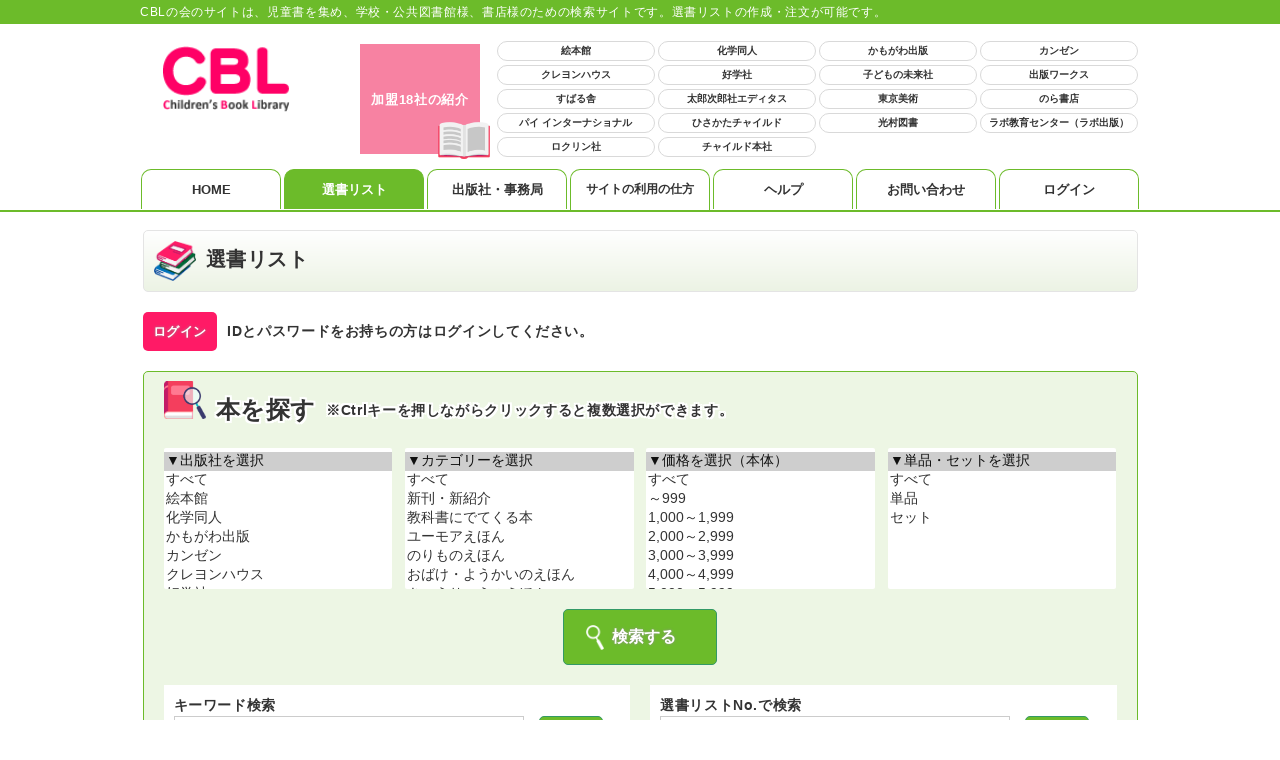

--- FILE ---
content_type: text/html; charset=UTF-8
request_url: https://cblnokai.com/books?page=11
body_size: 8618
content:
<!DOCTYPE html>
<html lang="ja">

<head>
  <meta charset="utf-8">
  <meta name="csrf-token" content="iocu9phjPJl27Jhd13bwAh1a9F9NJWwk8cKWWBjn">
  <meta http-equiv="X-UA-Compatible" content="IE=edge">
  <meta name="viewport" content="width=device-width, initial-scale=1">
  <meta name="format-detection" content="telephone=no">
      <meta name="description" content="書店・図書館司書・学校の先生を対象としたCBLの会の選書リストページです。こちらから書籍の検索や選書リストの作成が可能です。">
      <title>選書リスト｜CBLの会</title>
    <link rel="canonical" href="https://cblnokai.com/books">
    <meta property="og:type" content="website">
  <meta property="og:url" content="https://cblnokai.com/books">
    <meta property="og:description" content="書店・図書館司書・学校の先生を対象としたCBLの会の選書リストページです。こちらから書籍の検索や選書リストの作成が可能です。">
    <meta property="og:image" content="">
    <meta property="og:title" content="選書リスト｜CBLの会">
    <meta property="og:site_name" content="CBLの会">
  <link rel="preconnect" href="https://fonts.googleapis.com">
  <link rel="preconnect" href="https://fonts.gstatic.com" crossorigin>
  <link href="https://fonts.googleapis.com/css2?family=Noto+Sans+JP:wght@300;500;700&family=Ropa+Sans&display=swap" rel="stylesheet">
  <link href="https://fonts.googleapis.com/css2?family=Kiwi+Maru:wght@300;400;500&family=Noto+Sans+JP:wght@300;500;700&family=Ropa+Sans&display=swap" rel="stylesheet">
  <link href="https://fonts.googleapis.com/icon?family=Material+Icons" rel="stylesheet">
  <link rel="stylesheet" href="https://fonts.googleapis.com/css2?family=Material+Symbols+Outlined:opsz,wght,FILL,GRAD@48,400,0,0" />
  <link rel="stylesheet" href="/css/app.css">
</head>
<body class="books">
  <div id="app">
        <div class="l-wrapper">
      <header class="l-header js-print-hide">
        <div class="l-header_description">
          <p class="l-header_description-text">
          CBLの会のサイトは、児童書を集め、学校・公共図書館様、書店様のための検索サイトです。選書リストの作成・注文が可能です。
          </p>
        </div>
        <h1 class="l-header__logo-area u-pc-hide">
          <a class="l-header__logo" href="https://cblnokai.com">
            <img src="/images/common/logo.gif" alt="CBL Children's Book Library">
          </a>
        </h1>
        <div class="l-header__inner">
          <div class="js-nav-btn nav-btn">
            <span class="nav-btn__line"></span>
            <span class="nav-btn__line"></span>
            <span class="nav-btn__line"></span>
          </div>
          <nav class="l-header__nav g-nav js-g-nav">
            <div class="l-header__nav-inner">
              <div class="l-header__top">
                <h1 class="l-header__logo-area u-sp-hide">
                  <a class="l-header__logo" href="/">
                    <img src="/images/common/logo.gif" alt="CBL Children's Book Library">
                  </a>
                </h1>
                <div class="l-header_company">
                  <a href="/publishers/" class="l-header_company__btn c-btn c-btn--pink">加盟18社の紹介</a>
                  <div class="l-header_company__inner">
                    <div class="l-header_company__title-box">
                      <h3 class="l-header_company__title">加盟18社の紹介</h3>
                    </div>
                    <ul class="l-header_company__lists">
                                            <li class="l-header_company__list">
                        <a href="https://cblnokai.com/publishers#3"
                          class="c-tag c-tag--rounded c-tag--border">
                          絵本館
                        </a>
                      </li>
                                            <li class="l-header_company__list">
                        <a href="https://cblnokai.com/publishers#4"
                          class="c-tag c-tag--rounded c-tag--border">
                          化学同人
                        </a>
                      </li>
                                            <li class="l-header_company__list">
                        <a href="https://cblnokai.com/publishers#5"
                          class="c-tag c-tag--rounded c-tag--border">
                          かもがわ出版
                        </a>
                      </li>
                                            <li class="l-header_company__list">
                        <a href="https://cblnokai.com/publishers#6"
                          class="c-tag c-tag--rounded c-tag--border">
                          カンゼン
                        </a>
                      </li>
                                            <li class="l-header_company__list">
                        <a href="https://cblnokai.com/publishers#7"
                          class="c-tag c-tag--rounded c-tag--border">
                          クレヨンハウス
                        </a>
                      </li>
                                            <li class="l-header_company__list">
                        <a href="https://cblnokai.com/publishers#8"
                          class="c-tag c-tag--rounded c-tag--border">
                          好学社
                        </a>
                      </li>
                                            <li class="l-header_company__list">
                        <a href="https://cblnokai.com/publishers#9"
                          class="c-tag c-tag--rounded c-tag--border">
                          子どもの未来社
                        </a>
                      </li>
                                            <li class="l-header_company__list">
                        <a href="https://cblnokai.com/publishers#11"
                          class="c-tag c-tag--rounded c-tag--border">
                          出版ワークス
                        </a>
                      </li>
                                            <li class="l-header_company__list">
                        <a href="https://cblnokai.com/publishers#12"
                          class="c-tag c-tag--rounded c-tag--border">
                          すばる舎
                        </a>
                      </li>
                                            <li class="l-header_company__list">
                        <a href="https://cblnokai.com/publishers#13"
                          class="c-tag c-tag--rounded c-tag--border">
                          太郎次郎社エディタス
                        </a>
                      </li>
                                            <li class="l-header_company__list">
                        <a href="https://cblnokai.com/publishers#14"
                          class="c-tag c-tag--rounded c-tag--border">
                          東京美術
                        </a>
                      </li>
                                            <li class="l-header_company__list">
                        <a href="https://cblnokai.com/publishers#15"
                          class="c-tag c-tag--rounded c-tag--border">
                          のら書店
                        </a>
                      </li>
                                            <li class="l-header_company__list">
                        <a href="https://cblnokai.com/publishers#16"
                          class="c-tag c-tag--rounded c-tag--border">
                          パイ インターナショナル
                        </a>
                      </li>
                                            <li class="l-header_company__list">
                        <a href="https://cblnokai.com/publishers#17"
                          class="c-tag c-tag--rounded c-tag--border">
                          ひさかたチャイルド
                        </a>
                      </li>
                                            <li class="l-header_company__list">
                        <a href="https://cblnokai.com/publishers#18"
                          class="c-tag c-tag--rounded c-tag--border">
                          光村図書
                        </a>
                      </li>
                                            <li class="l-header_company__list">
                        <a href="https://cblnokai.com/publishers#19"
                          class="c-tag c-tag--rounded c-tag--border">
                          ラボ教育センター（ラボ出版）
                        </a>
                      </li>
                                            <li class="l-header_company__list">
                        <a href="https://cblnokai.com/publishers#20"
                          class="c-tag c-tag--rounded c-tag--border">
                          ロクリン社
                        </a>
                      </li>
                                            <li class="l-header_company__list">
                        <a href="https://cblnokai.com/publishers#21"
                          class="c-tag c-tag--rounded c-tag--border">
                          チャイルド本社
                        </a>
                      </li>
                                          </ul>
                  </div>
                </div>
              </div>
              <ul class="l-header__bottom g-nav__menu">
                <li class="g-nav__item g-nav__item--home"><a class="g-nav__link"
                    href="https://cblnokai.com">HOME</a>
                </li>
                <li class="g-nav__item g-nav__item--books"><a class="g-nav__link"
                    href="https://cblnokai.com/books">選書リスト</a></li>
                <li class="g-nav__item g-nav__item--publishers"><a class="g-nav__link"
                    href="https://cblnokai.com/publishers">出版社・事務局</a></li>
                <li class="g-nav__item g-nav__item--uses"><a class="g-nav__link g-nav__link--use"
                    href="https://cblnokai.com/uses">サイトの利用の仕方</a></li>
                <li class="g-nav__item g-nav__item--helps"><a class="g-nav__link"
                    href="https://cblnokai.com/helps">ヘルプ</a></li>
                <li class="g-nav__item g-nav__item--contacts"><a class="g-nav__link"
                    href="https://cblnokai.com/contacts">お問い合わせ</a></li>
                                <li class="g-nav__item g-nav__item--login"><a class="g-nav__link"
                    href="https://cblnokai.com/login">ログイン</a></li>
                              </ul>
            </div>
          </nav>
        </div>
      </header>
      <div class="main-block">
        <main class="l-main">
          <section class="sec-content search-sec">
    <div class="l-container">
      <h2 class="c-sec-title">
        <img class="c-sec-title__img" src="/images/index/news_icon@2x.png" alt="">選書リスト
      </h2>

      
            <div class="u-ai-center login-cont">
        <a href="https://cblnokai.com/login" class="c-btn c-btn--s c-btn--pink">
          ログイン
        </a>
        <p class="login-cont__txt">IDとパスワードをお持ちの方はログインしてください。</p>
      </div>
      
      <div class="search-sec__contents">
        <h2 class="search-sec__tlt">
          本を探す<span class="search-sec__tlt-sub">※Ctrlキーを押しながらクリックすると複数選択ができます。</span>
        </h2>

        <div class="search-sec__box">
          <form class="search-sec__book-select__form" method="GET" action="https://cblnokai.com/books">
            <input type="hidden" name="search_type" value="conditions" />
            <div class="search-sec__book-select-box">
              <select class="search-sec__book-select" name="publishers[]" size="7" multiple="multiple">
                <option value="0"  selected >▼出版社を選択
                </option>
                <option value="00" >すべて</option>
                                <option value="3"                   >
                  絵本館
                </option>
                                <option value="4"                   >
                  化学同人
                </option>
                                <option value="5"                   >
                  かもがわ出版
                </option>
                                <option value="6"                   >
                  カンゼン
                </option>
                                <option value="7"                   >
                  クレヨンハウス
                </option>
                                <option value="8"                   >
                  好学社
                </option>
                                <option value="9"                   >
                  子どもの未来社
                </option>
                                <option value="11"                   >
                  出版ワークス
                </option>
                                <option value="12"                   >
                  すばる舎
                </option>
                                <option value="13"                   >
                  太郎次郎社エディタス
                </option>
                                <option value="14"                   >
                  東京美術
                </option>
                                <option value="15"                   >
                  のら書店
                </option>
                                <option value="16"                   >
                  パイ インターナショナル
                </option>
                                <option value="17"                   >
                  ひさかたチャイルド
                </option>
                                <option value="18"                   >
                  光村図書
                </option>
                                <option value="19"                   >
                  ラボ教育センター（ラボ出版）
                </option>
                                <option value="20"                   >
                  ロクリン社
                </option>
                                <option value="21"                   >
                  チャイルド本社
                </option>
                              </select>
              <select class="search-sec__book-select" name="categories[]" size="7" multiple="multiple">
                <option value="0"  selected >▼カテゴリーを選択
                </option>
                <option value="00" >すべて</option>
                                <option value="1" >
                  新刊・新紹介
                </option>
                                <option value="2" >
                  教科書にでてくる本
                </option>
                                <option value="3" >
                  ユーモアえほん
                </option>
                                <option value="4" >
                  のりものえほん
                </option>
                                <option value="5" >
                  おばけ・ようかいのえほん
                </option>
                                <option value="6" >
                  きょうりゅうのえほん
                </option>
                                <option value="7" >
                  たべものえほん
                </option>
                                <option value="8" >
                  うんち・おしっこ・おならえほん
                </option>
                                <option value="9" >
                  ことば・かずのえほん
                </option>
                                <option value="10" >
                  英語のえほん
                </option>
                                <option value="11" >
                  落語のえほん
                </option>
                                <option value="12" >
                  なし
                </option>
                              </select>
              <select class="search-sec__book-select" name="price_ranges[]" size="7" multiple="multiple">
                <option value="0"  selected >▼価格を選択（本体）
                </option>
                <option value="00" >すべて</option>
                                <option value="1" >
                  ～999
                </option>
                                <option value="2" >
                  1,000～1,999
                </option>
                                <option value="3" >
                  2,000～2,999	
                </option>
                                <option value="4" >
                  3,000～3,999
                </option>
                                <option value="5" >
                  4,000～4,999
                </option>
                                <option value="6" >
                  5,000～5,999
                </option>
                                <option value="7" >
                  6,000～6,999
                </option>
                                <option value="8" >
                  7,000～7,999
                </option>
                                <option value="9" >
                  8,000～8,999
                </option>
                                <option value="10" >
                  9,000～9,999
                </option>
                                <option value="11" >
                  10,000～14,999
                </option>
                                <option value="12" >
                  15,000～19,999
                </option>
                                <option value="13" >
                  20,000～24,999
                </option>
                                <option value="14" >
                  25,000～29,999
                </option>
                                <option value="15" >
                  30,000～
                </option>
                              </select>
              <select class="search-sec__book-select" name="types[]" size="7" multiple="multiple">
                <option value="0"  selected >▼単品・セットを選択</option>
                <option value="00" >すべて</option>
                                <option value="1" >
                  単品
                </option>
                                <option value="2" >
                  セット
                </option>
                              </select>
            </div>
            <div class="search-sec__submit">
              <input class="search-sec__submit-btn c-btn c-btn--green" type="submit" value="検索する" />
            </div>
          </form>

          <div class="search-sec__search-2col">
            <form class="search-sec__keyword-form search-sec__keyword-form--pc-half">
              <input type="hidden" name="search_type" value="books" />
              <h3 class="search-sec__keyword-form--title2">
                <label for="search_keyword">
                  キーワード検索
                </label>
              </h3>
              <div class="search-sec__search-cont">
                <input
                  id="search_keyword"
                  class="search-sec__keyword-form--search search-sec__keyword-form--search2"
                  type="text"
                  name="q"
                  value=""
                />
                <input class="c-btn c-btn--green c-btn--s c-btn--s2" type="submit" value="検索する" />
              </div>
              <span class="search-sec__keyword-form--txt search-sec__keyword-form--txt2">
                書名、出版社名、ISBNコード、<br class="u-pc-hide" />NDC、著作者名
              </span>
            </form>

            <form class="search-sec__keyword-form search-sec__keyword-form--pc-half" method="GET"
              action="https://cblnokai.com/books">
              <input type="hidden" name="search_type" value="selections" />
              <h3 class="search-sec__keyword-form--title2">
                <label for="search_selections">
                  選書リストNo.で検索
                </label>
              </h3>
              <div class="search-sec__search-cont">
                <input
                  id="search_selections"
                  class="search-sec__keyword-form--search search-sec__keyword-form--search2"
                  type="text"
                  name="q"
                  value=""
                />
                <input class="c-btn c-btn--green c-btn--s c-btn--s2" type="submit" value="検索する" />
              </div>
              <span class="search-sec__keyword-form--txt search-sec__keyword-form--txt2">
                選書リストNOを入力してください
              </span>
            </form>
          </div>
        </div>
      </div>

      <div class="books-search-results">
        <div class="books-search-results__head">
          <img src="/images/books/books_check_01.png" alt="">
          <div class="">
            <p class="books-search-results__text u-c-red">選書が 1448 件 検索されました。</p>
            <ul class="books-search-results__pagination">
  
    <li class="books-search-results__number">
    <a href="https://cblnokai.com/books?page=10" rel="prev" aria-label="&laquo; Previous">&lt;&lt;</a>
  </li>
  
  
    
  
  
        <li class="books-search-results__number"><a href="https://cblnokai.com/books?page=1">1</a></li>
        <li class="books-search-results__number"><a href="https://cblnokai.com/books?page=2">2</a></li>
          
    <li class="books-search-results__number is-disabled" aria-disabled="true"><span>...</span></li>
  
  
      
  
  
        <li class="books-search-results__number"><a href="https://cblnokai.com/books?page=8">8</a></li>
        <li class="books-search-results__number"><a href="https://cblnokai.com/books?page=9">9</a></li>
        <li class="books-search-results__number"><a href="https://cblnokai.com/books?page=10">10</a></li>
        <li class="books-search-results__number is-active" aria-current="page"><span>11</span></li>
        <li class="books-search-results__number"><a href="https://cblnokai.com/books?page=12">12</a></li>
        <li class="books-search-results__number"><a href="https://cblnokai.com/books?page=13">13</a></li>
        <li class="books-search-results__number"><a href="https://cblnokai.com/books?page=14">14</a></li>
          
    <li class="books-search-results__number is-disabled" aria-disabled="true"><span>...</span></li>
  
  
      
  
  
        <li class="books-search-results__number"><a href="https://cblnokai.com/books?page=72">72</a></li>
        <li class="books-search-results__number"><a href="https://cblnokai.com/books?page=73">73</a></li>
        
  
    <li class="books-search-results__number">
    <a href="https://cblnokai.com/books?page=12" rel="next" aria-label="Next &raquo;">&gt;&gt;</a>
  </li>
  </ul>

          </div>
        </div>
        <div class="books-search-results__body u-sp-of-x">
          <book-table :books="JSON.parse('[{\u0022id\u0022:380,\u0022category_id\u0022:12,\u0022publisher_id\u0022:5,\u0022isbn\u0022:\u00229784780308907\u0022,\u0022name\u0022:\u0022\\u4e2d\\u56fd\\u306e\\u6b74\\u53f2\\u30fb\\u73fe\\u5728\\u304c\\u308f\\u304b\\u308b\\u672c \\u7b2c\\u4e09\\u671f\u0022,\u0022author\u0022:\u0022\u0022,\u0022catch_phrase\u0022:\u0022\\u4e2d\\u56fd\\u304c\\u4e2d\\u56fd\\u3068\\u3057\\u3066\\u6210\\u7acb\\u3057\\u3066\\u3044\\u304f\\u904e\\u7a0b\\u306b\\u7740\\u76ee\\u3057\\u305f\\u65b0\\u305f\\u306a\\u69cb\\u6210\\u3067\\u3001\\u53e4\\u4ee3\\u304b\\u3089\\u73fe\\u5728\\u307e\\u3067\\u30923\\u671f9\\u5dfb\\u306b\\u533a\\u5206\\u3057\\u7d39\\u4ecb\\u3059\\u308b\\u30b7\\u30ea\\u30fc\\u30ba\\u3067\\u3059\\u3002\u0022,\u0022detail\u0022:\u002213\\uff5e14\\u4e16\\u7d00\\u306e\\u4e2d\\u56fd14\\uff5e17\\u4e16\\u7d00\\u306e\\u4e2d\\u56fd\\n17\\uff5e19\\u4e16\\u7d00\\u306e\\u4e2d\\u56fd\u0022,\u0022price\u0022:8400,\u0022image1\u0022:\u0022https:\\\/\\\/cblnokai.com\\\/data\\\/images\\\/books\\\/9784780308907\\\/1.jpg\u0022,\u0022image2\u0022:null,\u0022image3\u0022:null,\u0022type_id\u0022:2,\u0022stock_id\u0022:1,\u0022ndc\u0022:\u0022\u0022,\u0022volumes\u0022:3,\u0022related_isbns\u0022:\u00229784780308822,9784780308839,9784780308846\u0022,\u0022active\u0022:true,\u0022created_at\u0022:\u00222022-10-27T13:44:31.000000Z\u0022,\u0022updated_at\u0022:\u00222022-10-27T13:44:31.000000Z\u0022,\u0022tax\u0022:840,\u0022is_fresh\u0022:false,\u0022cart_quantity\u0022:0,\u0022type\u0022:{\u0022id\u0022:2,\u0022name\u0022:\u0022\\u30bb\\u30c3\\u30c8\u0022,\u0022created_at\u0022:\u00222022-10-27T21:40:17.000000Z\u0022,\u0022updated_at\u0022:\u00222022-10-27T21:40:17.000000Z\u0022},\u0022stock\u0022:{\u0022id\u0022:1,\u0022name\u0022:\u0022\\u5728\\u5eab\\u6709\u0022,\u0022created_at\u0022:\u00222022-10-27T21:40:17.000000Z\u0022,\u0022updated_at\u0022:\u00222022-10-27T21:40:17.000000Z\u0022},\u0022category\u0022:{\u0022id\u0022:12,\u0022name\u0022:\u0022\\u306a\\u3057\u0022,\u0022sort_order\u0022:12,\u0022created_at\u0022:\u00222022-10-27T21:40:17.000000Z\u0022,\u0022updated_at\u0022:\u00222022-10-27T21:40:17.000000Z\u0022},\u0022publisher\u0022:{\u0022id\u0022:5,\u0022name\u0022:\u0022\\u304b\\u3082\\u304c\\u308f\\u51fa\\u7248\u0022,\u0022postal_code\u0022:\u0022602-8119\u0022,\u0022address\u0022:\u0022\\u4eac\\u90fd\\u5e9c\\u4eac\\u90fd\\u5e02\\u4e0a\\u4eac\\u533a\\u5800\\u5ddd\\u901a\\u51fa\\u6c34\\u897f\\u5165\u0022,\u0022tel\u0022:\u0022075-432-2868\u0022,\u0022fax\u0022:\u0022075-432-2869\u0022,\u0022url\u0022:\u0022http:\\\/\\\/www.kamogawa.co.jp\\\/\u0022,\u0022created_at\u0022:\u00222022-10-27T21:40:17.000000Z\u0022,\u0022updated_at\u0022:\u00222022-10-27T21:40:17.000000Z\u0022}},{\u0022id\u0022:381,\u0022category_id\u0022:12,\u0022publisher_id\u0022:5,\u0022isbn\u0022:\u00229784780308822\u0022,\u0022name\u0022:\u002213\\uff5e14\\u4e16\\u7d00\\u306e\\u4e2d\\u56fd\u0022,\u0022author\u0022:\u0022\\u6e21\\u8fba\\u4fe1\\u4e00\\u90ce\\u30fb\\u76e3\\u4fee\\u3000\\u5409\\u91ce\\u6b63\\u53f2\\u30fb\\u8457\u0022,\u0022catch_phrase\u0022:\u0022\\u30e6\\u30fc\\u30e9\\u30b7\\u30a2\\u5927\\u9678\\u306e\\u6771\\u897f\\u3092\\u7d50\\u3073\\u3064\\u3051\\u305f\\u30e2\\u30f3\\u30b4\\u30eb\\u5e1d\\u56fd\\u3068\\u3001\\u305d\\u306e\\u5b97\\u4e3b\\u56fd\\u3067\\u3042\\u308b\\u4e2d\\u56fd\\u738b\\u671d\\u30fb\\u5927\\u5143\\u30a6\\u30eb\\u30b9\\uff08\\u5143\\uff09\\u306e\\u6642\\u4ee3\\u3092\\u7d39\\u4ecb\\u3002\\u6f22\\u4eba\\u4e2d\\u5fc3\\u306e\\u300c\\u5c0f\\u3055\\u306a\\u4e2d\\u56fd\\u300d\\u3068\\u305d\\u306e\\u5468\\u8fba\\u306e\\u69d8\\u3005\\u306a\\u6c11\\u65cf\\u306e\\u66ae\\u3089\\u3059\\u5730\\u57df\\u3092\\u652f\\u914d\\u3057\\u305f\\u300c\\u5927\\u304d\\u306a\\u4e2d\\u56fd\\u300d\\u306e\\u6642\\u4ee3\\u3067\\u3042\\u308a\\u3001\\u73fe\\u4ee3\\u4e2d\\u56fd\\u306e\\u591a\\u69d8\\u6027\\u3092\\u7406\\u89e3\\u3059\\u308b\\u305f\\u3081\\u306e\\u30d2\\u30f3\\u30c8\\u304c\\u304b\\u304f\\u3055\\u308c\\u3066\\u3044\\u308b\\u3002\u0022,\u0022detail\u0022:\u0022\u0022,\u0022price\u0022:2800,\u0022image1\u0022:\u0022https:\\\/\\\/cblnokai.com\\\/data\\\/images\\\/books\\\/9784780308822\\\/1.jpg\u0022,\u0022image2\u0022:null,\u0022image3\u0022:null,\u0022type_id\u0022:1,\u0022stock_id\u0022:1,\u0022ndc\u0022:\u0022222\u0022,\u0022volumes\u0022:null,\u0022related_isbns\u0022:\u00229784780308907\u0022,\u0022active\u0022:true,\u0022created_at\u0022:\u00222022-10-27T13:44:31.000000Z\u0022,\u0022updated_at\u0022:\u00222022-10-27T13:44:31.000000Z\u0022,\u0022tax\u0022:280,\u0022is_fresh\u0022:false,\u0022cart_quantity\u0022:0,\u0022type\u0022:{\u0022id\u0022:1,\u0022name\u0022:\u0022\\u5358\\u54c1\u0022,\u0022created_at\u0022:\u00222022-10-27T21:40:17.000000Z\u0022,\u0022updated_at\u0022:\u00222022-10-27T21:40:17.000000Z\u0022},\u0022stock\u0022:{\u0022id\u0022:1,\u0022name\u0022:\u0022\\u5728\\u5eab\\u6709\u0022,\u0022created_at\u0022:\u00222022-10-27T21:40:17.000000Z\u0022,\u0022updated_at\u0022:\u00222022-10-27T21:40:17.000000Z\u0022},\u0022category\u0022:{\u0022id\u0022:12,\u0022name\u0022:\u0022\\u306a\\u3057\u0022,\u0022sort_order\u0022:12,\u0022created_at\u0022:\u00222022-10-27T21:40:17.000000Z\u0022,\u0022updated_at\u0022:\u00222022-10-27T21:40:17.000000Z\u0022},\u0022publisher\u0022:{\u0022id\u0022:5,\u0022name\u0022:\u0022\\u304b\\u3082\\u304c\\u308f\\u51fa\\u7248\u0022,\u0022postal_code\u0022:\u0022602-8119\u0022,\u0022address\u0022:\u0022\\u4eac\\u90fd\\u5e9c\\u4eac\\u90fd\\u5e02\\u4e0a\\u4eac\\u533a\\u5800\\u5ddd\\u901a\\u51fa\\u6c34\\u897f\\u5165\u0022,\u0022tel\u0022:\u0022075-432-2868\u0022,\u0022fax\u0022:\u0022075-432-2869\u0022,\u0022url\u0022:\u0022http:\\\/\\\/www.kamogawa.co.jp\\\/\u0022,\u0022created_at\u0022:\u00222022-10-27T21:40:17.000000Z\u0022,\u0022updated_at\u0022:\u00222022-10-27T21:40:17.000000Z\u0022}},{\u0022id\u0022:382,\u0022category_id\u0022:12,\u0022publisher_id\u0022:5,\u0022isbn\u0022:\u00229784780308839\u0022,\u0022name\u0022:\u002214\\uff5e17\\u4e16\\u7d00\\u306e\\u4e2d\\u56fd\u0022,\u0022author\u0022:\u0022\\u6e21\\u8fba\\u4fe1\\u4e00\\u90ce\\u30fb\\u76e3\\u4fee\\u3000\\u7530\\u53e3\\u5b8f\\u4e8c\\u6717\\u30fb\\u8457\u0022,\u0022catch_phrase\u0022:\u0022\\u4e2d\\u56fd\\u306e\\u9996\\u90fd\\u5317\\u4eac\\u306b\\u3042\\u308b\\u30e6\\u30cd\\u30b9\\u30b3\\u4e16\\u754c\\u6587\\u5316\\u907a\\u7523\\u306e\\u591a\\u304f\\u306f\\u3001\\u5927\\u660e\\uff08\\u660e\\uff09\\u306e\\u6642\\u4ee3\\u306b\\u3064\\u304f\\u3089\\u308c\\u305f\\u3082\\u306e\\u3060\\u3063\\u305f\\u300214\\u301c17\\u4e16\\u7d00\\u306e\\u4e2d\\u56fd\\u304c\\u3001\\u660e\\u671d\\u306e\\u3082\\u3068\\u3067\\u3069\\u3093\\u306a\\u6642\\u4ee3\\u3092\\u8fce\\u3048\\u305f\\u304b\\u3001\\u653f\\u6cbb\\u30fb\\u7d4c\\u6e08\\u30fb\\u793e\\u4f1a\\u30fb\\u5b66\\u554f\\u30fb\\u5bfe\\u5916\\u95a2\\u4fc2\\u3068\\u3044\\u3063\\u305f\\u69d8\\u3005\\u306a\\u8996\\u70b9\\u3067\\u305f\\u3069\\u308b\\u3002\u0022,\u0022detail\u0022:\u0022\u0022,\u0022price\u0022:2800,\u0022image1\u0022:\u0022https:\\\/\\\/cblnokai.com\\\/data\\\/images\\\/books\\\/9784780308839\\\/1.jpg\u0022,\u0022image2\u0022:null,\u0022image3\u0022:null,\u0022type_id\u0022:1,\u0022stock_id\u0022:1,\u0022ndc\u0022:\u0022222\u0022,\u0022volumes\u0022:null,\u0022related_isbns\u0022:\u00229784780308907\u0022,\u0022active\u0022:true,\u0022created_at\u0022:\u00222022-10-27T13:44:31.000000Z\u0022,\u0022updated_at\u0022:\u00222022-10-27T13:44:31.000000Z\u0022,\u0022tax\u0022:280,\u0022is_fresh\u0022:false,\u0022cart_quantity\u0022:0,\u0022type\u0022:{\u0022id\u0022:1,\u0022name\u0022:\u0022\\u5358\\u54c1\u0022,\u0022created_at\u0022:\u00222022-10-27T21:40:17.000000Z\u0022,\u0022updated_at\u0022:\u00222022-10-27T21:40:17.000000Z\u0022},\u0022stock\u0022:{\u0022id\u0022:1,\u0022name\u0022:\u0022\\u5728\\u5eab\\u6709\u0022,\u0022created_at\u0022:\u00222022-10-27T21:40:17.000000Z\u0022,\u0022updated_at\u0022:\u00222022-10-27T21:40:17.000000Z\u0022},\u0022category\u0022:{\u0022id\u0022:12,\u0022name\u0022:\u0022\\u306a\\u3057\u0022,\u0022sort_order\u0022:12,\u0022created_at\u0022:\u00222022-10-27T21:40:17.000000Z\u0022,\u0022updated_at\u0022:\u00222022-10-27T21:40:17.000000Z\u0022},\u0022publisher\u0022:{\u0022id\u0022:5,\u0022name\u0022:\u0022\\u304b\\u3082\\u304c\\u308f\\u51fa\\u7248\u0022,\u0022postal_code\u0022:\u0022602-8119\u0022,\u0022address\u0022:\u0022\\u4eac\\u90fd\\u5e9c\\u4eac\\u90fd\\u5e02\\u4e0a\\u4eac\\u533a\\u5800\\u5ddd\\u901a\\u51fa\\u6c34\\u897f\\u5165\u0022,\u0022tel\u0022:\u0022075-432-2868\u0022,\u0022fax\u0022:\u0022075-432-2869\u0022,\u0022url\u0022:\u0022http:\\\/\\\/www.kamogawa.co.jp\\\/\u0022,\u0022created_at\u0022:\u00222022-10-27T21:40:17.000000Z\u0022,\u0022updated_at\u0022:\u00222022-10-27T21:40:17.000000Z\u0022}},{\u0022id\u0022:383,\u0022category_id\u0022:12,\u0022publisher_id\u0022:5,\u0022isbn\u0022:\u00229784780308846\u0022,\u0022name\u0022:\u002217\\uff5e19\\u4e16\\u7d00\\u306e\\u4e2d\\u56fd\u0022,\u0022author\u0022:\u0022\\u897f\\u6751\\u6210\\u96c4\\\/\\u76e3\\u4fee\\u3000\\u5409\\u6fa4\\u8aa0\\u4e00\\u90ce\\u30fb\\u8457\u0022,\u0022catch_phrase\u0022:\u002217\\u4e16\\u7d00\\u3001\\u8fb2\\u6c11\\u53cd\\u4e71\\u3067\\u660e\\u304c\\u6ec5\\u4ea1\\u3057\\u3001\\u5973\\u771f\\uff08\\u6e80\\u6d32\\uff09\\u306e\\u5efa\\u3066\\u305f\\u6e05\\u304c\\u65b0\\u305f\\u306b\\u4e2d\\u56fd\\u3092\\u652f\\u914d\\u3057\\u305f\\u3002\\u73fe\\u4ee3\\u4e2d\\u56fd\\u306b\\u3064\\u306a\\u304c\\u308b\\u5e83\\u5927\\u306a\\u9818\\u57df\\u3092\\u652f\\u914d\\u3057\\u305f\\u6642\\u4ee3\\u306e\\u6b74\\u53f2\\u3092\\u3001\\u653f\\u6cbb\\u30fb\\u793e\\u4f1a\\u30fb\\u7d4c\\u6e08\\u30fb\\u5bfe\\u5916\\u95a2\\u4fc2\\u3068\\u3044\\u3063\\u305f\\u69d8\\u3005\\u306a\\u89d2\\u5ea6\\u304b\\u3089\\u7d39\\u4ecb\\u3059\\u308b\\u3002\u0022,\u0022detail\u0022:\u0022\u0022,\u0022price\u0022:2800,\u0022image1\u0022:\u0022https:\\\/\\\/cblnokai.com\\\/data\\\/images\\\/books\\\/9784780308846\\\/1.jpg\u0022,\u0022image2\u0022:null,\u0022image3\u0022:null,\u0022type_id\u0022:1,\u0022stock_id\u0022:1,\u0022ndc\u0022:\u0022222\u0022,\u0022volumes\u0022:null,\u0022related_isbns\u0022:\u00229784780308907\u0022,\u0022active\u0022:true,\u0022created_at\u0022:\u00222022-10-27T13:44:31.000000Z\u0022,\u0022updated_at\u0022:\u00222022-10-27T13:44:31.000000Z\u0022,\u0022tax\u0022:280,\u0022is_fresh\u0022:false,\u0022cart_quantity\u0022:0,\u0022type\u0022:{\u0022id\u0022:1,\u0022name\u0022:\u0022\\u5358\\u54c1\u0022,\u0022created_at\u0022:\u00222022-10-27T21:40:17.000000Z\u0022,\u0022updated_at\u0022:\u00222022-10-27T21:40:17.000000Z\u0022},\u0022stock\u0022:{\u0022id\u0022:1,\u0022name\u0022:\u0022\\u5728\\u5eab\\u6709\u0022,\u0022created_at\u0022:\u00222022-10-27T21:40:17.000000Z\u0022,\u0022updated_at\u0022:\u00222022-10-27T21:40:17.000000Z\u0022},\u0022category\u0022:{\u0022id\u0022:12,\u0022name\u0022:\u0022\\u306a\\u3057\u0022,\u0022sort_order\u0022:12,\u0022created_at\u0022:\u00222022-10-27T21:40:17.000000Z\u0022,\u0022updated_at\u0022:\u00222022-10-27T21:40:17.000000Z\u0022},\u0022publisher\u0022:{\u0022id\u0022:5,\u0022name\u0022:\u0022\\u304b\\u3082\\u304c\\u308f\\u51fa\\u7248\u0022,\u0022postal_code\u0022:\u0022602-8119\u0022,\u0022address\u0022:\u0022\\u4eac\\u90fd\\u5e9c\\u4eac\\u90fd\\u5e02\\u4e0a\\u4eac\\u533a\\u5800\\u5ddd\\u901a\\u51fa\\u6c34\\u897f\\u5165\u0022,\u0022tel\u0022:\u0022075-432-2868\u0022,\u0022fax\u0022:\u0022075-432-2869\u0022,\u0022url\u0022:\u0022http:\\\/\\\/www.kamogawa.co.jp\\\/\u0022,\u0022created_at\u0022:\u00222022-10-27T21:40:17.000000Z\u0022,\u0022updated_at\u0022:\u00222022-10-27T21:40:17.000000Z\u0022}},{\u0022id\u0022:404,\u0022category_id\u0022:12,\u0022publisher_id\u0022:5,\u0022isbn\u0022:\u00229784780311761\u0022,\u0022name\u0022:\u0022\\u53e4\\u5178\\u304c\\u304a\\u3044\\u3057\\u3044\\uff01\\u5e73\\u5b89\\u6642\\u4ee3\\u306e\\u30b9\\u30a4\\u30fc\\u30c4\u0022,\u0022author\u0022:\u0022\\u524d\\u5ddd\\u4f73\\u4ee3\\u3000\\u5b8d\\u6238\\u9999\\u7f8e\\u30fb\\u8457\u0022,\u0022catch_phrase\u0022:\u0022\\u6795\\u8349\\u5b50\\u3001\\u6e90\\u6c0f\\u7269\\u8a9e\\u3001\\u53e4\\u4eca\\u7269\\u8a9e\\u96c6\\u3001\\u548c\\u6cc9\\u5f0f\\u90e8\\u96c6\\u3001\\u571f\\u4f50\\u65e5\\u8a18\\u3001\\u3046\\u3064\\u307b\\u7269\\u8a9e\\u304b\\u308910\\u306e\\u30b9\\u30a4\\u30fc\\u30c4\\u306e\\u518d\\u73fe\\u30ec\\u30b7\\u30d4\\u3092\\u3001\\u305d\\u306e\\u53e4\\u5178\\u4f5c\\u54c1\\u306e\\u5185\\u5bb9\\u3084\\u8457\\u8005\\u3068\\u3068\\u3082\\u306b\\u7d39\\u4ecb\\u3057\\u307e\\u3059\\u3002\\u307e\\u305f\\u3001\\u30b3\\u30e9\\u30e0\\u3067\\u306f\\u6642\\u4ee3\\u80cc\\u666f\\u3084\\u6587\\u5316\\u306a\\u3069\\u3001\\u793e\\u4f1a\\u79d1\\u306b\\u95a2\\u308f\\u308b\\u5185\\u5bb9\\u3082\\u89e3\\u8aac\\u3057\\u307e\\u3059\\u3002\\u5f53\\u6642\\u306e\\u8cb4\\u65cf\\u306e\\u751f\\u6d3b\\u306b\\u601d\\u3044\\u3092\\u306f\\u305b\\u306a\\u304c\\u3089\\u8abf\\u7406\\u3057\\u3001\\u5473\\u899a\\u3067\\u53e4\\u5178\\u3092\\u611f\\u3058\\u308b\\u3053\\u3068\\u304c\\u3067\\u304d\\u308b\\uff11\\u518a\\u3067\\u3059\\u3002\u0022,\u0022detail\u0022:null,\u0022price\u0022:2500,\u0022image1\u0022:\u0022https:\\\/\\\/cblnokai.com\\\/data\\\/images\\\/books\\\/9784780311761\\\/1.jpg\u0022,\u0022image2\u0022:\u0022https:\\\/\\\/cblnokai.com\\\/data\\\/images\\\/books\\\/9784780311761\\\/2.jpg\u0022,\u0022image3\u0022:null,\u0022type_id\u0022:1,\u0022stock_id\u0022:1,\u0022ndc\u0022:\u0022383\u0022,\u0022volumes\u0022:null,\u0022related_isbns\u0022:null,\u0022active\u0022:true,\u0022created_at\u0022:\u00222022-10-27T13:44:31.000000Z\u0022,\u0022updated_at\u0022:\u00222023-03-30T07:16:38.000000Z\u0022,\u0022tax\u0022:250,\u0022is_fresh\u0022:false,\u0022cart_quantity\u0022:0,\u0022type\u0022:{\u0022id\u0022:1,\u0022name\u0022:\u0022\\u5358\\u54c1\u0022,\u0022created_at\u0022:\u00222022-10-27T21:40:17.000000Z\u0022,\u0022updated_at\u0022:\u00222022-10-27T21:40:17.000000Z\u0022},\u0022stock\u0022:{\u0022id\u0022:1,\u0022name\u0022:\u0022\\u5728\\u5eab\\u6709\u0022,\u0022created_at\u0022:\u00222022-10-27T21:40:17.000000Z\u0022,\u0022updated_at\u0022:\u00222022-10-27T21:40:17.000000Z\u0022},\u0022category\u0022:{\u0022id\u0022:12,\u0022name\u0022:\u0022\\u306a\\u3057\u0022,\u0022sort_order\u0022:12,\u0022created_at\u0022:\u00222022-10-27T21:40:17.000000Z\u0022,\u0022updated_at\u0022:\u00222022-10-27T21:40:17.000000Z\u0022},\u0022publisher\u0022:{\u0022id\u0022:5,\u0022name\u0022:\u0022\\u304b\\u3082\\u304c\\u308f\\u51fa\\u7248\u0022,\u0022postal_code\u0022:\u0022602-8119\u0022,\u0022address\u0022:\u0022\\u4eac\\u90fd\\u5e9c\\u4eac\\u90fd\\u5e02\\u4e0a\\u4eac\\u533a\\u5800\\u5ddd\\u901a\\u51fa\\u6c34\\u897f\\u5165\u0022,\u0022tel\u0022:\u0022075-432-2868\u0022,\u0022fax\u0022:\u0022075-432-2869\u0022,\u0022url\u0022:\u0022http:\\\/\\\/www.kamogawa.co.jp\\\/\u0022,\u0022created_at\u0022:\u00222022-10-27T21:40:17.000000Z\u0022,\u0022updated_at\u0022:\u00222022-10-27T21:40:17.000000Z\u0022}},{\u0022id\u0022:405,\u0022category_id\u0022:12,\u0022publisher_id\u0022:5,\u0022isbn\u0022:\u00229784780311730\u0022,\u0022name\u0022:\u0022\\u30d1\\u30f3\\u30c4\\u306e\\u306a\\u304b\\u306e\\u307e\\u307b\\u3046\u0022,\u0022author\u0022:\u0022\\u306a\\u304b\\u304c\\u308f\\u3055\\u3084\\u3053\\u30fb\\u3055\\u304f\\u3000\\u3067\\u3050\\u3061\\u304b\\u305a\\u307f\\u30fb\\u3048\u0022,\u0022catch_phrase\u0022:\u0022\\u300c\\u30d1\\u30f3\\u30c4\\u306e\\u306a\\u304b\\u306b\\u306f\\u9b54\\u6cd5\\u304c\\u3042\\u308a\\u3001\\u305d\\u308c\\u3092\\u76d7\\u3082\\u3046\\u3068\\u3059\\u308b\\u3069\\u308d\\u307c\\u3046\\u304c\\u3044\\u308b\\u300d\\u3068\\u3044\\u3046\\u30b7\\u30f3\\u30d7\\u30eb\\u306a\\u30b9\\u30c8\\u30fc\\u30ea\\u30fc\\u3092\\u901a\\u3057\\u3066\\u300c\\u6df1\\u523b\\u306a\\u6027\\u88ab\\u5bb3\\u306b\\u906d\\u308f\\u306a\\u3044\\u3088\\u3046\\u81ea\\u5206\\u306e\\u4f53\\u3092\\u5b88\\u308a\\u3001\\u306a\\u306b\\u304b\\u3042\\u3063\\u305f\\u3089\\u3059\\u3050\\u4fe1\\u983c\\u3067\\u304d\\u308b\\u5927\\u4eba\\u306b\\u8a00\\u3046\\u300d\\u3053\\u3068\\u3092\\u3001\\u5b50\\u3069\\u3082\\u305f\\u3061\\u306b\\u76f4\\u63a5\\u4f1d\\u3048\\u308b\\u7d75\\u672c\\u3067\\u3059\\u3002\\u5dfb\\u672b\\u306b\\u306f\\u5927\\u4eba\\u306b\\u5411\\u3051\\u305f\\u88ab\\u5bb3\\u306e\\u9632\\u6b62\\u3068\\u6551\\u6e08\\u306b\\u3064\\u3044\\u3066\\u306e\\u5177\\u4f53\\u7684\\u306a\\u77e5\\u8b58\\u3084\\u5bfe\\u51e6\\u65b9\\u6cd5\\u3092\\u89e3\\u8aac\\u3057\\u3066\\u3044\\u307e\\u3059\\u3002\u0022,\u0022detail\u0022:null,\u0022price\u0022:1600,\u0022image1\u0022:\u0022https:\\\/\\\/cblnokai.com\\\/data\\\/images\\\/books\\\/9784780311730\\\/1.jpg\u0022,\u0022image2\u0022:\u0022https:\\\/\\\/cblnokai.com\\\/data\\\/images\\\/books\\\/9784780311730\\\/2.jpg\u0022,\u0022image3\u0022:null,\u0022type_id\u0022:1,\u0022stock_id\u0022:1,\u0022ndc\u0022:\u0022368\u0022,\u0022volumes\u0022:null,\u0022related_isbns\u0022:null,\u0022active\u0022:true,\u0022created_at\u0022:\u00222022-10-27T13:44:31.000000Z\u0022,\u0022updated_at\u0022:\u00222023-03-30T07:17:18.000000Z\u0022,\u0022tax\u0022:160,\u0022is_fresh\u0022:false,\u0022cart_quantity\u0022:0,\u0022type\u0022:{\u0022id\u0022:1,\u0022name\u0022:\u0022\\u5358\\u54c1\u0022,\u0022created_at\u0022:\u00222022-10-27T21:40:17.000000Z\u0022,\u0022updated_at\u0022:\u00222022-10-27T21:40:17.000000Z\u0022},\u0022stock\u0022:{\u0022id\u0022:1,\u0022name\u0022:\u0022\\u5728\\u5eab\\u6709\u0022,\u0022created_at\u0022:\u00222022-10-27T21:40:17.000000Z\u0022,\u0022updated_at\u0022:\u00222022-10-27T21:40:17.000000Z\u0022},\u0022category\u0022:{\u0022id\u0022:12,\u0022name\u0022:\u0022\\u306a\\u3057\u0022,\u0022sort_order\u0022:12,\u0022created_at\u0022:\u00222022-10-27T21:40:17.000000Z\u0022,\u0022updated_at\u0022:\u00222022-10-27T21:40:17.000000Z\u0022},\u0022publisher\u0022:{\u0022id\u0022:5,\u0022name\u0022:\u0022\\u304b\\u3082\\u304c\\u308f\\u51fa\\u7248\u0022,\u0022postal_code\u0022:\u0022602-8119\u0022,\u0022address\u0022:\u0022\\u4eac\\u90fd\\u5e9c\\u4eac\\u90fd\\u5e02\\u4e0a\\u4eac\\u533a\\u5800\\u5ddd\\u901a\\u51fa\\u6c34\\u897f\\u5165\u0022,\u0022tel\u0022:\u0022075-432-2868\u0022,\u0022fax\u0022:\u0022075-432-2869\u0022,\u0022url\u0022:\u0022http:\\\/\\\/www.kamogawa.co.jp\\\/\u0022,\u0022created_at\u0022:\u00222022-10-27T21:40:17.000000Z\u0022,\u0022updated_at\u0022:\u00222022-10-27T21:40:17.000000Z\u0022}},{\u0022id\u0022:409,\u0022category_id\u0022:2,\u0022publisher_id\u0022:5,\u0022isbn\u0022:\u00229784780308938\u0022,\u0022name\u0022:\u0022\\u7a93\\u3092\\u3072\\u308d\\u3052\\u3066\\u8003\\u3048\\u3088\\u3046\u0022,\u0022author\u0022:\u0022\\u4e0b\\u6751\\u5065\\u4e00\\u30fb\\u8457\u0022,\u0022catch_phrase\u0022:\u0022\\u672c\\u66f8\\u306f\\u30da\\u30fc\\u30b8\\u306b\\u7a74\\u304c\\u7a7a\\u3044\\u3066\\u3044\\u3066\\u3001\\u30da\\u30fc\\u30b8\\u3092\\u3081\\u304f\\u308b\\u3068\\u300c\\u90e8\\u5206\\u300d\\u3060\\u3063\\u305f\\u60c5\\u5831\\u306e\\u300c\\u5168\\u4f53\\u300d\\u304c\\u307f\\u3048\\u3001\\u53d7\\u3051\\u53d6\\u3063\\u305f\\u60c5\\u5831\\u304c\\u5b9f\\u969b\\u306e\\u60c5\\u5831\\u3068\\u307e\\u3063\\u305f\\u304f\\u9055\\u3046\\u5370\\u8c61\\u3060\\u3063\\u305f\\u3053\\u3068\\u304c\\u308f\\u304b\\u308b\\u3057\\u304b\\u3051\\u306b\\u306a\\u3063\\u3066\\u304a\\u308a\\u3001\\u30da\\u30fc\\u30b8\\u3092\\u3081\\u304f\\u308b\\u3060\\u3051\\u3067\\u60c5\\u5831\\u3092\\u53d7\\u3051\\u6b62\\u3081\\u308b\\u30c8\\u30ec\\u30fc\\u30cb\\u30f3\\u30b0\\u304c\\u3067\\u304d\\u307e\\u3059\\u3002\u0022,\u0022detail\u0022:\u0022\u0022,\u0022price\u0022:2800,\u0022image1\u0022:\u0022https:\\\/\\\/cblnokai.com\\\/data\\\/images\\\/books\\\/9784780308938\\\/1.jpg\u0022,\u0022image2\u0022:null,\u0022image3\u0022:null,\u0022type_id\u0022:1,\u0022stock_id\u0022:1,\u0022ndc\u0022:\u0022361\u0022,\u0022volumes\u0022:null,\u0022related_isbns\u0022:\u0022\u0022,\u0022active\u0022:true,\u0022created_at\u0022:\u00222022-10-27T13:44:31.000000Z\u0022,\u0022updated_at\u0022:\u00222022-10-27T13:44:31.000000Z\u0022,\u0022tax\u0022:280,\u0022is_fresh\u0022:false,\u0022cart_quantity\u0022:0,\u0022type\u0022:{\u0022id\u0022:1,\u0022name\u0022:\u0022\\u5358\\u54c1\u0022,\u0022created_at\u0022:\u00222022-10-27T21:40:17.000000Z\u0022,\u0022updated_at\u0022:\u00222022-10-27T21:40:17.000000Z\u0022},\u0022stock\u0022:{\u0022id\u0022:1,\u0022name\u0022:\u0022\\u5728\\u5eab\\u6709\u0022,\u0022created_at\u0022:\u00222022-10-27T21:40:17.000000Z\u0022,\u0022updated_at\u0022:\u00222022-10-27T21:40:17.000000Z\u0022},\u0022category\u0022:{\u0022id\u0022:2,\u0022name\u0022:\u0022\\u6559\\u79d1\\u66f8\\u306b\\u3067\\u3066\\u304f\\u308b\\u672c\u0022,\u0022sort_order\u0022:2,\u0022created_at\u0022:\u00222022-10-27T21:40:17.000000Z\u0022,\u0022updated_at\u0022:\u00222022-10-27T21:40:17.000000Z\u0022},\u0022publisher\u0022:{\u0022id\u0022:5,\u0022name\u0022:\u0022\\u304b\\u3082\\u304c\\u308f\\u51fa\\u7248\u0022,\u0022postal_code\u0022:\u0022602-8119\u0022,\u0022address\u0022:\u0022\\u4eac\\u90fd\\u5e9c\\u4eac\\u90fd\\u5e02\\u4e0a\\u4eac\\u533a\\u5800\\u5ddd\\u901a\\u51fa\\u6c34\\u897f\\u5165\u0022,\u0022tel\u0022:\u0022075-432-2868\u0022,\u0022fax\u0022:\u0022075-432-2869\u0022,\u0022url\u0022:\u0022http:\\\/\\\/www.kamogawa.co.jp\\\/\u0022,\u0022created_at\u0022:\u00222022-10-27T21:40:17.000000Z\u0022,\u0022updated_at\u0022:\u00222022-10-27T21:40:17.000000Z\u0022}},{\u0022id\u0022:410,\u0022category_id\u0022:12,\u0022publisher_id\u0022:5,\u0022isbn\u0022:\u00229784780310894\u0022,\u0022name\u0022:\u0022\\u50d5\\u305f\\u3061\\u306e\\u90e8\\u6d3b\\u52d5\\u6539\\u9769\u0022,\u0022author\u0022:\u0022\\u795e\\u8c37\\u62d3\\u30fb\\u8457\u0022,\u0022catch_phrase\u0022:\u0022\\u300c\\u7a81\\u7136\\u5ec3\\u90e8\\u3092\\u5ba3\\u544a\\u3055\\u308c\\u305f\\u7537\\u5b50\\u30d0\\u30ec\\u30fc\\u90e8\\u304c\\u3001\\u751f\\u5f92\\u306b\\u3088\\u308b\\u90e8\\u6d3b\\u81ea\\u6cbb\\u3067\\u305d\\u306e\\u5371\\u6a5f\\u3092\\u4e57\\u308a\\u8d8a\\u3048\\u3001\\u6700\\u7d42\\u7684\\u306b\\u306f\\u90e8\\u6d3b\\u52d5\\u3067\\u306e\\u4f53\\u9a13\\u3092\\u30dd\\u30fc\\u30c8\\u30d5\\u30a9\\u30ea\\u30aa\\u306b\\u307e\\u3068\\u3081\\u63a8\\u85a6\\u5165\\u8a66\\u306b\\u5408\\u683c\\u3059\\u308b\\u300d\\u5c0f\\u8aac\\u306e\\u30b9\\u30c8\\u30fc\\u30ea\\u30fc\\u3092\\u8ffd\\u3044\\u306a\\u304c\\u3089\\u3001\\u8aad\\u8005\\u306f\\u90e8\\u6d3b\\u81ea\\u6cbb\\u306e\\u5b9f\\u8df5\\u3092\\u4f53\\u9a13\\u3059\\u308b\\u3053\\u3068\\u304c\\u3067\\u304d\\u308b\\u3002\\u5b9f\\u8df5\\u306b\\u5fc5\\u8981\\u306a\\u30ef\\u30fc\\u30af\\u30b7\\u30fc\\u30c8\\u3082\\u3064\\u3044\\u3066\\u3044\\u307e\\u3059\\u3002\u0022,\u0022detail\u0022:\u0022\u0022,\u0022price\u0022:1500,\u0022image1\u0022:\u0022https:\\\/\\\/cblnokai.com\\\/data\\\/images\\\/books\\\/9784780310894\\\/1.jpg\u0022,\u0022image2\u0022:null,\u0022image3\u0022:null,\u0022type_id\u0022:1,\u0022stock_id\u0022:1,\u0022ndc\u0022:\u0022375\u0022,\u0022volumes\u0022:null,\u0022related_isbns\u0022:\u0022\u0022,\u0022active\u0022:true,\u0022created_at\u0022:\u00222022-10-27T13:44:31.000000Z\u0022,\u0022updated_at\u0022:\u00222022-10-27T13:44:31.000000Z\u0022,\u0022tax\u0022:150,\u0022is_fresh\u0022:false,\u0022cart_quantity\u0022:0,\u0022type\u0022:{\u0022id\u0022:1,\u0022name\u0022:\u0022\\u5358\\u54c1\u0022,\u0022created_at\u0022:\u00222022-10-27T21:40:17.000000Z\u0022,\u0022updated_at\u0022:\u00222022-10-27T21:40:17.000000Z\u0022},\u0022stock\u0022:{\u0022id\u0022:1,\u0022name\u0022:\u0022\\u5728\\u5eab\\u6709\u0022,\u0022created_at\u0022:\u00222022-10-27T21:40:17.000000Z\u0022,\u0022updated_at\u0022:\u00222022-10-27T21:40:17.000000Z\u0022},\u0022category\u0022:{\u0022id\u0022:12,\u0022name\u0022:\u0022\\u306a\\u3057\u0022,\u0022sort_order\u0022:12,\u0022created_at\u0022:\u00222022-10-27T21:40:17.000000Z\u0022,\u0022updated_at\u0022:\u00222022-10-27T21:40:17.000000Z\u0022},\u0022publisher\u0022:{\u0022id\u0022:5,\u0022name\u0022:\u0022\\u304b\\u3082\\u304c\\u308f\\u51fa\\u7248\u0022,\u0022postal_code\u0022:\u0022602-8119\u0022,\u0022address\u0022:\u0022\\u4eac\\u90fd\\u5e9c\\u4eac\\u90fd\\u5e02\\u4e0a\\u4eac\\u533a\\u5800\\u5ddd\\u901a\\u51fa\\u6c34\\u897f\\u5165\u0022,\u0022tel\u0022:\u0022075-432-2868\u0022,\u0022fax\u0022:\u0022075-432-2869\u0022,\u0022url\u0022:\u0022http:\\\/\\\/www.kamogawa.co.jp\\\/\u0022,\u0022created_at\u0022:\u00222022-10-27T21:40:17.000000Z\u0022,\u0022updated_at\u0022:\u00222022-10-27T21:40:17.000000Z\u0022}},{\u0022id\u0022:411,\u0022category_id\u0022:12,\u0022publisher_id\u0022:5,\u0022isbn\u0022:\u00229784780311990\u0022,\u0022name\u0022:\u0022\\u3053\\u3069\\u3082\\u6c17\\u5019\\u5909\\u52d5\\u30a2\\u30af\\u30b7\\u30e7\\u30f330\u0022,\u0022author\u0022:\u0022\\u9ad8\\u6a4b\\u771f\\u6a39\\u30fb\\u8457\u0022,\u0022catch_phrase\u0022:\u0022\\u5b50\\u3069\\u3082\\u304c\\u53d6\\u308a\\u7d44\\u3081\\u308b\\u5177\\u4f53\\u7684\\u306a\\u63d0\\u6848\\u309230\\u4f8b\\u3001\\u898b\\u958b\\u304d\\uff11\\u4f8b\\u3067\\u7d39\\u4ecb\\u3057\\u307e\\u3059\\u3002\\u30b4\\u30df\\u3092\\u62fe\\u3046\\u306a\\u3069\\u306e\\u8eab\\u8fd1\\u306a\\u3082\\u306e\\u304b\\u3089\\u3001\\u74b0\\u5883\\u56e3\\u4f53\\u3092\\u652f\\u63f4\\u3059\\u308b\\u3068\\u3044\\u3063\\u305f\\u793e\\u4f1a\\u7684\\u306a\\u3082\\u306e\\u307e\\u3067\\u3001\\u69d8\\u3005\\u306a\\u30ec\\u30d9\\u30eb\\u306e\\u30a2\\u30af\\u30b7\\u30e7\\u30f3\\u3067\\u69cb\\u6210\\u3002\\u6c17\\u5019\\u5909\\u52d5\\u306e\\u57fa\\u790e\\u77e5\\u8b58\\u3084\\u6c17\\u5019\\u5909\\u52d5\\u3092\\u6b62\\u3081\\u308b\\u305f\\u3081\\u306e\\u53d6\\u308a\\u7d44\\u307f\\u3001\\u74b0\\u5883\\u7834\\u58ca\\u306e\\u5b9f\\u969b\\u3092\\u4f1d\\u3048\\u308b\\u30b3\\u30e9\\u30e0\\u306a\\u3069\\u3082\\u5199\\u771f\\u5165\\u308a\\u3067\\u8c4a\\u5bcc\\u306b\\u63b2\\u8f09\\u3002FSC\\u68ee\\u6797\\u8a8d\\u8a3c\\u3092\\u53d7\\u3051\\u305f\\u66f8\\u7c4d\\u3067\\u3059\\u3002\u0022,\u0022detail\u0022:null,\u0022price\u0022:1600,\u0022image1\u0022:\u0022https:\\\/\\\/cblnokai.com\\\/data\\\/images\\\/books\\\/9784780311990\\\/1.jpg\u0022,\u0022image2\u0022:\u0022https:\\\/\\\/cblnokai.com\\\/data\\\/images\\\/books\\\/9784780311990\\\/2.jpg\u0022,\u0022image3\u0022:null,\u0022type_id\u0022:1,\u0022stock_id\u0022:1,\u0022ndc\u0022:\u0022519\u0022,\u0022volumes\u0022:null,\u0022related_isbns\u0022:null,\u0022active\u0022:true,\u0022created_at\u0022:\u00222022-10-27T13:44:31.000000Z\u0022,\u0022updated_at\u0022:\u00222023-03-30T07:18:37.000000Z\u0022,\u0022tax\u0022:160,\u0022is_fresh\u0022:false,\u0022cart_quantity\u0022:0,\u0022type\u0022:{\u0022id\u0022:1,\u0022name\u0022:\u0022\\u5358\\u54c1\u0022,\u0022created_at\u0022:\u00222022-10-27T21:40:17.000000Z\u0022,\u0022updated_at\u0022:\u00222022-10-27T21:40:17.000000Z\u0022},\u0022stock\u0022:{\u0022id\u0022:1,\u0022name\u0022:\u0022\\u5728\\u5eab\\u6709\u0022,\u0022created_at\u0022:\u00222022-10-27T21:40:17.000000Z\u0022,\u0022updated_at\u0022:\u00222022-10-27T21:40:17.000000Z\u0022},\u0022category\u0022:{\u0022id\u0022:12,\u0022name\u0022:\u0022\\u306a\\u3057\u0022,\u0022sort_order\u0022:12,\u0022created_at\u0022:\u00222022-10-27T21:40:17.000000Z\u0022,\u0022updated_at\u0022:\u00222022-10-27T21:40:17.000000Z\u0022},\u0022publisher\u0022:{\u0022id\u0022:5,\u0022name\u0022:\u0022\\u304b\\u3082\\u304c\\u308f\\u51fa\\u7248\u0022,\u0022postal_code\u0022:\u0022602-8119\u0022,\u0022address\u0022:\u0022\\u4eac\\u90fd\\u5e9c\\u4eac\\u90fd\\u5e02\\u4e0a\\u4eac\\u533a\\u5800\\u5ddd\\u901a\\u51fa\\u6c34\\u897f\\u5165\u0022,\u0022tel\u0022:\u0022075-432-2868\u0022,\u0022fax\u0022:\u0022075-432-2869\u0022,\u0022url\u0022:\u0022http:\\\/\\\/www.kamogawa.co.jp\\\/\u0022,\u0022created_at\u0022:\u00222022-10-27T21:40:17.000000Z\u0022,\u0022updated_at\u0022:\u00222022-10-27T21:40:17.000000Z\u0022}},{\u0022id\u0022:412,\u0022category_id\u0022:12,\u0022publisher_id\u0022:5,\u0022isbn\u0022:\u00229784780311600\u0022,\u0022name\u0022:\u0022\\u30dd\\u30ea\\u30dd\\u30ea\\u6751\\u306e\\u307f\\u3093\\u3057\\u3085\\u3057\\u3085\\u304e\u0022,\u0022author\u0022:\u0022\\u8494\\u7530\\u7d14\\u30fb\\u6587\\u3000\\u304a\\u304b\\u3084\\u307e\\u305f\\u304b\\u3068\\u3057\\u30fb\\u7d75\u0022,\u0022catch_phrase\u0022:\u0022\\u30dd\\u30ea\\u30dd\\u30ea\\u6751\\u306b\\u51ac\\u3060\\u3051\\u30c9\\u30e9\\u30b4\\u30f3\\u304c\\u3084\\u3063\\u3066\\u304f\\u308b\\u3088\\u3046\\u306b\\u306a\\u3063\\u305f\\u3002\\u30c9\\u30e9\\u30b4\\u30f3\\u3092\\u8ffd\\u3044\\u6255\\u3046\\uff1f\\u305d\\u308c\\u3068\\u3082\\u3001\\u8ffd\\u3044\\u6255\\u308f\\u305a\\u306b\\u3046\\u308d\\u3053\\u3067\\u5de5\\u82b8\\u54c1\\u3092\\u3064\\u304f\\u308b\\uff1f\\u6751\\u306b\\u3068\\u3063\\u3066\\u306f\\u3069\\u3061\\u3089\\u304c\\u3044\\u3044\\u306e\\u304b\\u3001\\u8003\\u3048\\u3066\\u6295\\u7968\\u3057\\u3088\\u3046\\uff01\\u6295\\u7968\\u5148\\u306b\\u3088\\u3063\\u3066\\u30b9\\u30c8\\u30fc\\u30ea\\u30fc\\u304c2\\u3064\\u306b\\u5206\\u5c90\\u3059\\u308b\\u4ed5\\u639b\\u3051\\u7d75\\u672c\\u306a\\u306e\\u3067\\u300c\\u3060\\u308c\\u306b\\u6295\\u7968\\u3057\\u3088\\u3046\\uff1f\\u300d\\u3068\\u8a71\\u3057\\u5408\\u3044\\u306a\\u304c\\u3089\\u3001\\u5b9f\\u969b\\u306b\\u9078\\u6319\\u306b\\u53c2\\u52a0\\u3059\\u308b\\u3064\\u3082\\u308a\\u3067\\u8aad\\u3093\\u3067\\u307f\\u3066\\u304f\\u3060\\u3055\\u3044\\u3002\u0022,\u0022detail\u0022:null,\u0022price\u0022:1800,\u0022image1\u0022:\u0022https:\\\/\\\/cblnokai.com\\\/data\\\/images\\\/books\\\/9784780311600\\\/1.jpg\u0022,\u0022image2\u0022:\u0022https:\\\/\\\/cblnokai.com\\\/data\\\/images\\\/books\\\/9784780311600\\\/2.jpg\u0022,\u0022image3\u0022:null,\u0022type_id\u0022:1,\u0022stock_id\u0022:1,\u0022ndc\u0022:\u0022310\u0022,\u0022volumes\u0022:null,\u0022related_isbns\u0022:null,\u0022active\u0022:true,\u0022created_at\u0022:\u00222022-10-27T13:44:31.000000Z\u0022,\u0022updated_at\u0022:\u00222023-03-30T07:18:51.000000Z\u0022,\u0022tax\u0022:180,\u0022is_fresh\u0022:false,\u0022cart_quantity\u0022:0,\u0022type\u0022:{\u0022id\u0022:1,\u0022name\u0022:\u0022\\u5358\\u54c1\u0022,\u0022created_at\u0022:\u00222022-10-27T21:40:17.000000Z\u0022,\u0022updated_at\u0022:\u00222022-10-27T21:40:17.000000Z\u0022},\u0022stock\u0022:{\u0022id\u0022:1,\u0022name\u0022:\u0022\\u5728\\u5eab\\u6709\u0022,\u0022created_at\u0022:\u00222022-10-27T21:40:17.000000Z\u0022,\u0022updated_at\u0022:\u00222022-10-27T21:40:17.000000Z\u0022},\u0022category\u0022:{\u0022id\u0022:12,\u0022name\u0022:\u0022\\u306a\\u3057\u0022,\u0022sort_order\u0022:12,\u0022created_at\u0022:\u00222022-10-27T21:40:17.000000Z\u0022,\u0022updated_at\u0022:\u00222022-10-27T21:40:17.000000Z\u0022},\u0022publisher\u0022:{\u0022id\u0022:5,\u0022name\u0022:\u0022\\u304b\\u3082\\u304c\\u308f\\u51fa\\u7248\u0022,\u0022postal_code\u0022:\u0022602-8119\u0022,\u0022address\u0022:\u0022\\u4eac\\u90fd\\u5e9c\\u4eac\\u90fd\\u5e02\\u4e0a\\u4eac\\u533a\\u5800\\u5ddd\\u901a\\u51fa\\u6c34\\u897f\\u5165\u0022,\u0022tel\u0022:\u0022075-432-2868\u0022,\u0022fax\u0022:\u0022075-432-2869\u0022,\u0022url\u0022:\u0022http:\\\/\\\/www.kamogawa.co.jp\\\/\u0022,\u0022created_at\u0022:\u00222022-10-27T21:40:17.000000Z\u0022,\u0022updated_at\u0022:\u00222022-10-27T21:40:17.000000Z\u0022}},{\u0022id\u0022:413,\u0022category_id\u0022:12,\u0022publisher_id\u0022:5,\u0022isbn\u0022:\u00229784780308426\u0022,\u0022name\u0022:\u0022\\u6abb\\u306e\\u4e2d\\u306e\\u30e9\\u30a4\\u30aa\\u30f3\u0022,\u0022author\u0022:\u0022\\u697e\\u5927\\u6a39\\u30fb\\u8457\u0022,\u0022catch_phrase\u0022:\u0022\\u653f\\u6cbb\\u7684\\u7acb\\u5834\\u306f\\u3044\\u308d\\u3044\\u308d\\u3067\\u3044\\u3044\\u3002\\u3067\\u3082\\u7acb\\u61b2\\u4e3b\\u7fa9\\u306f\\u653f\\u6cbb\\u306e\\u5927\\u524d\\u63d0\\u3067\\u3059\\u3002\\u6a29\\u529b\\u3092\\u61b2\\u6cd5\\u3067\\u7e1b\\u308b\\u7acb\\u61b2\\u4e3b\\u7fa9\\u3092\\u300c\\u6a29\\u529b\\u300d\\uff1d\\u30e9\\u30a4\\u30aa\\u30f3\\u3001\\u300c\\u61b2\\u6cd5\\u300d\\uff1d\\u6abb\\u306e\\u305f\\u3068\\u3048\\u8a71\\u3067\\u89e3\\u8aac\\u3057\\u305f\\u3001\\u3044\\u307e\\u4e00\\u756a\\u308f\\u304b\\u308a\\u3084\\u3059\\u3044\\u61b2\\u6cd5\\u5165\\u9580\\u66f8\\u30021\\u9801\\u30671\\u9805\\u76ee\\u3001\\u5168\\u90e8\\u306746\\u9805\\u76ee\\u3092\\u63b2\\u8f09\\u3002\\u898b\\u51fa\\u3057\\u3068\\u30a4\\u30e9\\u30b9\\u30c8\\u3060\\u3051\\u3067\\u5927\\u307e\\u304b\\u306a\\u5185\\u5bb9\\u304c\\u628a\\u63e1\\u3067\\u304d\\u3001\\u88dc\\u8db3\\u3092\\u8aad\\u3080\\u3053\\u3068\\u3067\\u3088\\u308a\\u6df1\\u304f\\u7406\\u89e3\\u3067\\u304d\\u308b\\u3088\\u3046\\u306b\\u4f5c\\u3089\\u308c\\u3066\\u3044\\u307e\\u3059\\u3002\u0022,\u0022detail\u0022:\u0022\u0022,\u0022price\u0022:1300,\u0022image1\u0022:\u0022https:\\\/\\\/cblnokai.com\\\/data\\\/images\\\/books\\\/9784780308426\\\/1.jpg\u0022,\u0022image2\u0022:null,\u0022image3\u0022:null,\u0022type_id\u0022:1,\u0022stock_id\u0022:1,\u0022ndc\u0022:\u0022323\u0022,\u0022volumes\u0022:null,\u0022related_isbns\u0022:\u0022\u0022,\u0022active\u0022:true,\u0022created_at\u0022:\u00222022-10-27T13:44:31.000000Z\u0022,\u0022updated_at\u0022:\u00222022-10-27T13:44:31.000000Z\u0022,\u0022tax\u0022:130,\u0022is_fresh\u0022:false,\u0022cart_quantity\u0022:0,\u0022type\u0022:{\u0022id\u0022:1,\u0022name\u0022:\u0022\\u5358\\u54c1\u0022,\u0022created_at\u0022:\u00222022-10-27T21:40:17.000000Z\u0022,\u0022updated_at\u0022:\u00222022-10-27T21:40:17.000000Z\u0022},\u0022stock\u0022:{\u0022id\u0022:1,\u0022name\u0022:\u0022\\u5728\\u5eab\\u6709\u0022,\u0022created_at\u0022:\u00222022-10-27T21:40:17.000000Z\u0022,\u0022updated_at\u0022:\u00222022-10-27T21:40:17.000000Z\u0022},\u0022category\u0022:{\u0022id\u0022:12,\u0022name\u0022:\u0022\\u306a\\u3057\u0022,\u0022sort_order\u0022:12,\u0022created_at\u0022:\u00222022-10-27T21:40:17.000000Z\u0022,\u0022updated_at\u0022:\u00222022-10-27T21:40:17.000000Z\u0022},\u0022publisher\u0022:{\u0022id\u0022:5,\u0022name\u0022:\u0022\\u304b\\u3082\\u304c\\u308f\\u51fa\\u7248\u0022,\u0022postal_code\u0022:\u0022602-8119\u0022,\u0022address\u0022:\u0022\\u4eac\\u90fd\\u5e9c\\u4eac\\u90fd\\u5e02\\u4e0a\\u4eac\\u533a\\u5800\\u5ddd\\u901a\\u51fa\\u6c34\\u897f\\u5165\u0022,\u0022tel\u0022:\u0022075-432-2868\u0022,\u0022fax\u0022:\u0022075-432-2869\u0022,\u0022url\u0022:\u0022http:\\\/\\\/www.kamogawa.co.jp\\\/\u0022,\u0022created_at\u0022:\u00222022-10-27T21:40:17.000000Z\u0022,\u0022updated_at\u0022:\u00222022-10-27T21:40:17.000000Z\u0022}},{\u0022id\u0022:415,\u0022category_id\u0022:12,\u0022publisher_id\u0022:5,\u0022isbn\u0022:\u00229784780309775\u0022,\u0022name\u0022:\u0022\\u3051\\u3093\\u307d\\u3046\\u7d75\\u672c\\u3000\\u304a\\u308a\\u3068\\u30e9\\u30a4\\u30aa\\u30f3\u0022,\u0022author\u0022:\u0022\\u697e\\u5927\\u6a39\\u30fb\\u4f5c\\u3000\\u4eca\\u4e95\\u30e8\\u30fc\\u30b8\\u30fb\\u7d75\u0022,\u0022catch_phrase\u0022:\u0022\\u5927\\u304d\\u306a\\u6728\\u306b\\u4f4f\\u307f\\u7740\\u304d\\u59cb\\u3081\\u305f\\u52d5\\u7269\\u305f\\u3061\\u306e\\u30c8\\u30e9\\u30d6\\u30eb\\u3092\\u30e9\\u30a4\\u30aa\\u30f3\\u304c\\u89e3\\u6c7a\\u3057\\u3066\\u3044\\u304f\\u304c\\u3001\\u30e9\\u30a4\\u30aa\\u30f3\\u306f\\u3060\\u3093\\u3060\\u3093\\u3068\\u6a2a\\u67c4\\u306a\\u614b\\u5ea6\\u306b\\u306a\\u308a\\u2026\\u3002\\u61b2\\u6cd5\\u3092\\u300c\\u6abb\\u300d\\u306b\\u3001\\u6a29\\u529b\\u3092\\u300c\\u30e9\\u30a4\\u30aa\\u30f3\\u300d\\u306b\\u4f8b\\u3048\\u3066\\u3001\\u7acb\\u61b2\\u4e3b\\u7fa9\\u306e\\u3057\\u304f\\u307f\\u3092\\u308f\\u304b\\u308a\\u3084\\u3059\\u304f\\u89e3\\u8aac\\u3059\\u308b\\u7d75\\u672c\\u3002\u0022,\u0022detail\u0022:\u0022\u0022,\u0022price\u0022:1400,\u0022image1\u0022:\u0022https:\\\/\\\/cblnokai.com\\\/data\\\/images\\\/books\\\/9784780309775\\\/1.jpg\u0022,\u0022image2\u0022:\u0022https:\\\/\\\/cblnokai.com\\\/data\\\/images\\\/books\\\/9784780309775\\\/2.jpg\u0022,\u0022image3\u0022:null,\u0022type_id\u0022:1,\u0022stock_id\u0022:1,\u0022ndc\u0022:\u0022323\u0022,\u0022volumes\u0022:null,\u0022related_isbns\u0022:\u0022\u0022,\u0022active\u0022:true,\u0022created_at\u0022:\u00222022-10-27T13:44:31.000000Z\u0022,\u0022updated_at\u0022:\u00222022-10-27T13:44:31.000000Z\u0022,\u0022tax\u0022:140,\u0022is_fresh\u0022:false,\u0022cart_quantity\u0022:0,\u0022type\u0022:{\u0022id\u0022:1,\u0022name\u0022:\u0022\\u5358\\u54c1\u0022,\u0022created_at\u0022:\u00222022-10-27T21:40:17.000000Z\u0022,\u0022updated_at\u0022:\u00222022-10-27T21:40:17.000000Z\u0022},\u0022stock\u0022:{\u0022id\u0022:1,\u0022name\u0022:\u0022\\u5728\\u5eab\\u6709\u0022,\u0022created_at\u0022:\u00222022-10-27T21:40:17.000000Z\u0022,\u0022updated_at\u0022:\u00222022-10-27T21:40:17.000000Z\u0022},\u0022category\u0022:{\u0022id\u0022:12,\u0022name\u0022:\u0022\\u306a\\u3057\u0022,\u0022sort_order\u0022:12,\u0022created_at\u0022:\u00222022-10-27T21:40:17.000000Z\u0022,\u0022updated_at\u0022:\u00222022-10-27T21:40:17.000000Z\u0022},\u0022publisher\u0022:{\u0022id\u0022:5,\u0022name\u0022:\u0022\\u304b\\u3082\\u304c\\u308f\\u51fa\\u7248\u0022,\u0022postal_code\u0022:\u0022602-8119\u0022,\u0022address\u0022:\u0022\\u4eac\\u90fd\\u5e9c\\u4eac\\u90fd\\u5e02\\u4e0a\\u4eac\\u533a\\u5800\\u5ddd\\u901a\\u51fa\\u6c34\\u897f\\u5165\u0022,\u0022tel\u0022:\u0022075-432-2868\u0022,\u0022fax\u0022:\u0022075-432-2869\u0022,\u0022url\u0022:\u0022http:\\\/\\\/www.kamogawa.co.jp\\\/\u0022,\u0022created_at\u0022:\u00222022-10-27T21:40:17.000000Z\u0022,\u0022updated_at\u0022:\u00222022-10-27T21:40:17.000000Z\u0022}},{\u0022id\u0022:425,\u0022category_id\u0022:12,\u0022publisher_id\u0022:6,\u0022isbn\u0022:\u00229784862555618\u0022,\u0022name\u0022:\u0022\\u3053\\u3069\\u3082SDGs\\u3000\\u306a\\u305cSDGs\\u304c\\u5fc5\\u8981\\u306a\\u306e\\u304b\\u304c\\u308f\\u304b\\u308b\\u672c\u0022,\u0022author\u0022:\u0022\\u79cb\\u5c71\\u5b8f\\u6b21\\u90ce \\u76e3\\u4fee\\u3000\\u30d0\\u30a6\\u30f3\\u30c9 \\u8457\u0022,\u0022catch_phrase\u0022:null,\u0022detail\u0022:null,\u0022price\u0022:1300,\u0022image1\u0022:\u0022https:\\\/\\\/cblnokai.com\\\/data\\\/images\\\/books\\\/9784862555618\\\/1.jpg\u0022,\u0022image2\u0022:\u0022https:\\\/\\\/cblnokai.com\\\/data\\\/images\\\/books\\\/9784862555618\\\/2.jpg\u0022,\u0022image3\u0022:null,\u0022type_id\u0022:1,\u0022stock_id\u0022:1,\u0022ndc\u0022:\u0022329\u0022,\u0022volumes\u0022:null,\u0022related_isbns\u0022:\u00229784862556318\u0022,\u0022active\u0022:true,\u0022created_at\u0022:\u00222022-10-27T13:44:31.000000Z\u0022,\u0022updated_at\u0022:\u00222024-05-01T04:46:41.000000Z\u0022,\u0022tax\u0022:130,\u0022is_fresh\u0022:false,\u0022cart_quantity\u0022:0,\u0022type\u0022:{\u0022id\u0022:1,\u0022name\u0022:\u0022\\u5358\\u54c1\u0022,\u0022created_at\u0022:\u00222022-10-27T21:40:17.000000Z\u0022,\u0022updated_at\u0022:\u00222022-10-27T21:40:17.000000Z\u0022},\u0022stock\u0022:{\u0022id\u0022:1,\u0022name\u0022:\u0022\\u5728\\u5eab\\u6709\u0022,\u0022created_at\u0022:\u00222022-10-27T21:40:17.000000Z\u0022,\u0022updated_at\u0022:\u00222022-10-27T21:40:17.000000Z\u0022},\u0022category\u0022:{\u0022id\u0022:12,\u0022name\u0022:\u0022\\u306a\\u3057\u0022,\u0022sort_order\u0022:12,\u0022created_at\u0022:\u00222022-10-27T21:40:17.000000Z\u0022,\u0022updated_at\u0022:\u00222022-10-27T21:40:17.000000Z\u0022},\u0022publisher\u0022:{\u0022id\u0022:6,\u0022name\u0022:\u0022\\u30ab\\u30f3\\u30bc\\u30f3\u0022,\u0022postal_code\u0022:\u0022101-0041\u0022,\u0022address\u0022:\u0022\\u6771\\u4eac\\u90fd\\u5343\\u4ee3\\u7530\\u533a\\u795e\\u7530\\u9808\\u7530\\u753a2-2-3\\u3000ITC\\u795e\\u7530\\u9808\\u7530\\u753a\\u30d3\\u30eb8F\u0022,\u0022tel\u0022:\u002203-5295-7723\u0022,\u0022fax\u0022:\u002203-5295-7725\u0022,\u0022url\u0022:\u0022https:\\\/\\\/www.kanzen.jp\\\/\u0022,\u0022created_at\u0022:\u00222022-10-27T21:40:17.000000Z\u0022,\u0022updated_at\u0022:\u00222025-01-09T07:49:19.000000Z\u0022}},{\u0022id\u0022:427,\u0022category_id\u0022:12,\u0022publisher_id\u0022:6,\u0022isbn\u0022:\u00229784862555908\u0022,\u0022name\u0022:\u0022\\u3053\\u3069\\u3082\\u5730\\u653f\\u5b66\\u3000\\u306a\\u305c\\u5730\\u653f\\u5b66\\u304c\\u5fc5\\u8981\\u306a\\u306e\\u304b\\u304c\\u308f\\u304b\\u308b\\u672c\u0022,\u0022author\u0022:\u0022\\u8239\\u6a4b\\u6d0b\\u4e00 \\u76e3\\u4fee\\u3000\\u30d0\\u30a6\\u30f3\\u30c9 \\u8457\u0022,\u0022catch_phrase\u0022:null,\u0022detail\u0022:null,\u0022price\u0022:1300,\u0022image1\u0022:\u0022https:\\\/\\\/cblnokai.com\\\/data\\\/images\\\/books\\\/9784862555908\\\/1.jpg\u0022,\u0022image2\u0022:\u0022https:\\\/\\\/cblnokai.com\\\/data\\\/images\\\/books\\\/9784862555908\\\/2.jpg\u0022,\u0022image3\u0022:null,\u0022type_id\u0022:1,\u0022stock_id\u0022:1,\u0022ndc\u0022:\u0022312\u0022,\u0022volumes\u0022:null,\u0022related_isbns\u0022:\u00229784862556318\u0022,\u0022active\u0022:true,\u0022created_at\u0022:\u00222022-10-27T13:44:31.000000Z\u0022,\u0022updated_at\u0022:\u00222024-05-01T04:47:13.000000Z\u0022,\u0022tax\u0022:130,\u0022is_fresh\u0022:false,\u0022cart_quantity\u0022:0,\u0022type\u0022:{\u0022id\u0022:1,\u0022name\u0022:\u0022\\u5358\\u54c1\u0022,\u0022created_at\u0022:\u00222022-10-27T21:40:17.000000Z\u0022,\u0022updated_at\u0022:\u00222022-10-27T21:40:17.000000Z\u0022},\u0022stock\u0022:{\u0022id\u0022:1,\u0022name\u0022:\u0022\\u5728\\u5eab\\u6709\u0022,\u0022created_at\u0022:\u00222022-10-27T21:40:17.000000Z\u0022,\u0022updated_at\u0022:\u00222022-10-27T21:40:17.000000Z\u0022},\u0022category\u0022:{\u0022id\u0022:12,\u0022name\u0022:\u0022\\u306a\\u3057\u0022,\u0022sort_order\u0022:12,\u0022created_at\u0022:\u00222022-10-27T21:40:17.000000Z\u0022,\u0022updated_at\u0022:\u00222022-10-27T21:40:17.000000Z\u0022},\u0022publisher\u0022:{\u0022id\u0022:6,\u0022name\u0022:\u0022\\u30ab\\u30f3\\u30bc\\u30f3\u0022,\u0022postal_code\u0022:\u0022101-0041\u0022,\u0022address\u0022:\u0022\\u6771\\u4eac\\u90fd\\u5343\\u4ee3\\u7530\\u533a\\u795e\\u7530\\u9808\\u7530\\u753a2-2-3\\u3000ITC\\u795e\\u7530\\u9808\\u7530\\u753a\\u30d3\\u30eb8F\u0022,\u0022tel\u0022:\u002203-5295-7723\u0022,\u0022fax\u0022:\u002203-5295-7725\u0022,\u0022url\u0022:\u0022https:\\\/\\\/www.kanzen.jp\\\/\u0022,\u0022created_at\u0022:\u00222022-10-27T21:40:17.000000Z\u0022,\u0022updated_at\u0022:\u00222025-01-09T07:49:19.000000Z\u0022}},{\u0022id\u0022:428,\u0022category_id\u0022:12,\u0022publisher_id\u0022:6,\u0022isbn\u0022:\u00229784862555762\u0022,\u0022name\u0022:\u0022\\u3053\\u3069\\u3082\\u7d71\\u8a08\\u5b66\\u3000\\u306a\\u305c\\u7d71\\u8a08\\u5b66\\u304c\\u5fc5\\u8981\\u306a\\u306e\\u304b\\u304c\\u308f\\u304b\\u308b\\u672c\u0022,\u0022author\u0022:\u0022\\u6e21\\u8fba\\u7f8e\\u667a\\u5b50 \\u76e3\\u4fee\\u3000\\u30d0\\u30a6\\u30f3\\u30c9 \\u8457\u0022,\u0022catch_phrase\u0022:null,\u0022detail\u0022:null,\u0022price\u0022:1300,\u0022image1\u0022:\u0022https:\\\/\\\/cblnokai.com\\\/data\\\/images\\\/books\\\/9784862555762\\\/1.jpg\u0022,\u0022image2\u0022:\u0022https:\\\/\\\/cblnokai.com\\\/data\\\/images\\\/books\\\/9784862555762\\\/2.jpg\u0022,\u0022image3\u0022:null,\u0022type_id\u0022:1,\u0022stock_id\u0022:1,\u0022ndc\u0022:\u0022350\u0022,\u0022volumes\u0022:null,\u0022related_isbns\u0022:\u00229784862556318\u0022,\u0022active\u0022:true,\u0022created_at\u0022:\u00222022-10-27T13:44:31.000000Z\u0022,\u0022updated_at\u0022:\u00222024-05-01T04:47:29.000000Z\u0022,\u0022tax\u0022:130,\u0022is_fresh\u0022:false,\u0022cart_quantity\u0022:0,\u0022type\u0022:{\u0022id\u0022:1,\u0022name\u0022:\u0022\\u5358\\u54c1\u0022,\u0022created_at\u0022:\u00222022-10-27T21:40:17.000000Z\u0022,\u0022updated_at\u0022:\u00222022-10-27T21:40:17.000000Z\u0022},\u0022stock\u0022:{\u0022id\u0022:1,\u0022name\u0022:\u0022\\u5728\\u5eab\\u6709\u0022,\u0022created_at\u0022:\u00222022-10-27T21:40:17.000000Z\u0022,\u0022updated_at\u0022:\u00222022-10-27T21:40:17.000000Z\u0022},\u0022category\u0022:{\u0022id\u0022:12,\u0022name\u0022:\u0022\\u306a\\u3057\u0022,\u0022sort_order\u0022:12,\u0022created_at\u0022:\u00222022-10-27T21:40:17.000000Z\u0022,\u0022updated_at\u0022:\u00222022-10-27T21:40:17.000000Z\u0022},\u0022publisher\u0022:{\u0022id\u0022:6,\u0022name\u0022:\u0022\\u30ab\\u30f3\\u30bc\\u30f3\u0022,\u0022postal_code\u0022:\u0022101-0041\u0022,\u0022address\u0022:\u0022\\u6771\\u4eac\\u90fd\\u5343\\u4ee3\\u7530\\u533a\\u795e\\u7530\\u9808\\u7530\\u753a2-2-3\\u3000ITC\\u795e\\u7530\\u9808\\u7530\\u753a\\u30d3\\u30eb8F\u0022,\u0022tel\u0022:\u002203-5295-7723\u0022,\u0022fax\u0022:\u002203-5295-7725\u0022,\u0022url\u0022:\u0022https:\\\/\\\/www.kanzen.jp\\\/\u0022,\u0022created_at\u0022:\u00222022-10-27T21:40:17.000000Z\u0022,\u0022updated_at\u0022:\u00222025-01-09T07:49:19.000000Z\u0022}},{\u0022id\u0022:429,\u0022category_id\u0022:12,\u0022publisher_id\u0022:6,\u0022isbn\u0022:\u00229784862556134\u0022,\u0022name\u0022:\u0022\\u3053\\u3069\\u3082\\u30ed\\u30b8\\u30ab\\u30eb\\u601d\\u8003 \\u306a\\u305c\\u8ad6\\u7406\\u7684\\u306b\\u8003\\u3048\\u308b\\u3053\\u3068\\u304c\\u5927\\u5207\\u306a\\u306e\\u304b\\u304c\\u308f\\u304b\\u308b\\u672c\u0022,\u0022author\u0022:\u0022\\u8302\\u6728\\u79c0\\u662d \\u76e3\\u4fee\\u3000\\u30d0\\u30a6\\u30f3\\u30c9 \\u8457\u0022,\u0022catch_phrase\u0022:null,\u0022detail\u0022:null,\u0022price\u0022:1300,\u0022image1\u0022:\u0022https:\\\/\\\/cblnokai.com\\\/data\\\/images\\\/books\\\/9784862556134\\\/1.jpg\u0022,\u0022image2\u0022:\u0022https:\\\/\\\/cblnokai.com\\\/data\\\/images\\\/books\\\/9784862556134\\\/2.jpg\u0022,\u0022image3\u0022:null,\u0022type_id\u0022:1,\u0022stock_id\u0022:1,\u0022ndc\u0022:\u0022141\u0022,\u0022volumes\u0022:null,\u0022related_isbns\u0022:\u00229784862556318\u0022,\u0022active\u0022:true,\u0022created_at\u0022:\u00222022-10-27T13:44:31.000000Z\u0022,\u0022updated_at\u0022:\u00222024-05-01T04:47:50.000000Z\u0022,\u0022tax\u0022:130,\u0022is_fresh\u0022:false,\u0022cart_quantity\u0022:0,\u0022type\u0022:{\u0022id\u0022:1,\u0022name\u0022:\u0022\\u5358\\u54c1\u0022,\u0022created_at\u0022:\u00222022-10-27T21:40:17.000000Z\u0022,\u0022updated_at\u0022:\u00222022-10-27T21:40:17.000000Z\u0022},\u0022stock\u0022:{\u0022id\u0022:1,\u0022name\u0022:\u0022\\u5728\\u5eab\\u6709\u0022,\u0022created_at\u0022:\u00222022-10-27T21:40:17.000000Z\u0022,\u0022updated_at\u0022:\u00222022-10-27T21:40:17.000000Z\u0022},\u0022category\u0022:{\u0022id\u0022:12,\u0022name\u0022:\u0022\\u306a\\u3057\u0022,\u0022sort_order\u0022:12,\u0022created_at\u0022:\u00222022-10-27T21:40:17.000000Z\u0022,\u0022updated_at\u0022:\u00222022-10-27T21:40:17.000000Z\u0022},\u0022publisher\u0022:{\u0022id\u0022:6,\u0022name\u0022:\u0022\\u30ab\\u30f3\\u30bc\\u30f3\u0022,\u0022postal_code\u0022:\u0022101-0041\u0022,\u0022address\u0022:\u0022\\u6771\\u4eac\\u90fd\\u5343\\u4ee3\\u7530\\u533a\\u795e\\u7530\\u9808\\u7530\\u753a2-2-3\\u3000ITC\\u795e\\u7530\\u9808\\u7530\\u753a\\u30d3\\u30eb8F\u0022,\u0022tel\u0022:\u002203-5295-7723\u0022,\u0022fax\u0022:\u002203-5295-7725\u0022,\u0022url\u0022:\u0022https:\\\/\\\/www.kanzen.jp\\\/\u0022,\u0022created_at\u0022:\u00222022-10-27T21:40:17.000000Z\u0022,\u0022updated_at\u0022:\u00222025-01-09T07:49:19.000000Z\u0022}},{\u0022id\u0022:430,\u0022category_id\u0022:12,\u0022publisher_id\u0022:6,\u0022isbn\u0022:\u00229784862556165\u0022,\u0022name\u0022:\u0022\\u3053\\u3069\\u3082\\u30d7\\u30ed\\u30b0\\u30e9\\u30df\\u30f3\\u30b0 \\u306a\\u305c\\u30d7\\u30ed\\u30b0\\u30e9\\u30df\\u30f3\\u30b0\\u3092\\u5b66\\u3076\\u306e\\u304b\\u304c\\u308f\\u304b\\u308b\\u672c\u0022,\u0022author\u0022:\u0022\\u305f\\u306b\\u3050\\u3061\\u307e\\u3053\\u3068\\u3000\\u8457\u0022,\u0022catch_phrase\u0022:null,\u0022detail\u0022:null,\u0022price\u0022:1300,\u0022image1\u0022:\u0022https:\\\/\\\/cblnokai.com\\\/data\\\/images\\\/books\\\/9784862556165\\\/1.jpg\u0022,\u0022image2\u0022:\u0022https:\\\/\\\/cblnokai.com\\\/data\\\/images\\\/books\\\/9784862556165\\\/2.jpg\u0022,\u0022image3\u0022:null,\u0022type_id\u0022:1,\u0022stock_id\u0022:1,\u0022ndc\u0022:\u0022007\u0022,\u0022volumes\u0022:null,\u0022related_isbns\u0022:\u00229784862556318\u0022,\u0022active\u0022:true,\u0022created_at\u0022:\u00222022-10-27T13:44:31.000000Z\u0022,\u0022updated_at\u0022:\u00222024-05-01T04:48:02.000000Z\u0022,\u0022tax\u0022:130,\u0022is_fresh\u0022:false,\u0022cart_quantity\u0022:0,\u0022type\u0022:{\u0022id\u0022:1,\u0022name\u0022:\u0022\\u5358\\u54c1\u0022,\u0022created_at\u0022:\u00222022-10-27T21:40:17.000000Z\u0022,\u0022updated_at\u0022:\u00222022-10-27T21:40:17.000000Z\u0022},\u0022stock\u0022:{\u0022id\u0022:1,\u0022name\u0022:\u0022\\u5728\\u5eab\\u6709\u0022,\u0022created_at\u0022:\u00222022-10-27T21:40:17.000000Z\u0022,\u0022updated_at\u0022:\u00222022-10-27T21:40:17.000000Z\u0022},\u0022category\u0022:{\u0022id\u0022:12,\u0022name\u0022:\u0022\\u306a\\u3057\u0022,\u0022sort_order\u0022:12,\u0022created_at\u0022:\u00222022-10-27T21:40:17.000000Z\u0022,\u0022updated_at\u0022:\u00222022-10-27T21:40:17.000000Z\u0022},\u0022publisher\u0022:{\u0022id\u0022:6,\u0022name\u0022:\u0022\\u30ab\\u30f3\\u30bc\\u30f3\u0022,\u0022postal_code\u0022:\u0022101-0041\u0022,\u0022address\u0022:\u0022\\u6771\\u4eac\\u90fd\\u5343\\u4ee3\\u7530\\u533a\\u795e\\u7530\\u9808\\u7530\\u753a2-2-3\\u3000ITC\\u795e\\u7530\\u9808\\u7530\\u753a\\u30d3\\u30eb8F\u0022,\u0022tel\u0022:\u002203-5295-7723\u0022,\u0022fax\u0022:\u002203-5295-7725\u0022,\u0022url\u0022:\u0022https:\\\/\\\/www.kanzen.jp\\\/\u0022,\u0022created_at\u0022:\u00222022-10-27T21:40:17.000000Z\u0022,\u0022updated_at\u0022:\u00222025-01-09T07:49:19.000000Z\u0022}},{\u0022id\u0022:431,\u0022category_id\u0022:12,\u0022publisher_id\u0022:6,\u0022isbn\u0022:\u00229784862556127\u0022,\u0022name\u0022:\u0022\\u3053\\u3069\\u3082\\u4e16\\u754c\\u306e\\u5b97\\u6559 \\u4e16\\u754c\\u306e\\u5b97\\u6559\\u3068\\u4eba\\u3005\\u306e\\u304f\\u3089\\u3057\\u304c\\u308f\\u304b\\u308b\\u672c\u0022,\u0022author\u0022:\u0022\\u5cf6\\u8597\\u9032 \\u76e3\\u3000\\u30e9\\u30a4\\u30d6\\u8457\u0022,\u0022catch_phrase\u0022:null,\u0022detail\u0022:null,\u0022price\u0022:1300,\u0022image1\u0022:\u0022https:\\\/\\\/cblnokai.com\\\/data\\\/images\\\/books\\\/9784862556127\\\/1.jpg\u0022,\u0022image2\u0022:\u0022https:\\\/\\\/cblnokai.com\\\/data\\\/images\\\/books\\\/9784862556127\\\/2.jpg\u0022,\u0022image3\u0022:null,\u0022type_id\u0022:1,\u0022stock_id\u0022:1,\u0022ndc\u0022:\u0022160\u0022,\u0022volumes\u0022:null,\u0022related_isbns\u0022:\u00229784862556318\u0022,\u0022active\u0022:true,\u0022created_at\u0022:\u00222022-10-27T13:44:31.000000Z\u0022,\u0022updated_at\u0022:\u00222024-05-01T04:48:19.000000Z\u0022,\u0022tax\u0022:130,\u0022is_fresh\u0022:false,\u0022cart_quantity\u0022:0,\u0022type\u0022:{\u0022id\u0022:1,\u0022name\u0022:\u0022\\u5358\\u54c1\u0022,\u0022created_at\u0022:\u00222022-10-27T21:40:17.000000Z\u0022,\u0022updated_at\u0022:\u00222022-10-27T21:40:17.000000Z\u0022},\u0022stock\u0022:{\u0022id\u0022:1,\u0022name\u0022:\u0022\\u5728\\u5eab\\u6709\u0022,\u0022created_at\u0022:\u00222022-10-27T21:40:17.000000Z\u0022,\u0022updated_at\u0022:\u00222022-10-27T21:40:17.000000Z\u0022},\u0022category\u0022:{\u0022id\u0022:12,\u0022name\u0022:\u0022\\u306a\\u3057\u0022,\u0022sort_order\u0022:12,\u0022created_at\u0022:\u00222022-10-27T21:40:17.000000Z\u0022,\u0022updated_at\u0022:\u00222022-10-27T21:40:17.000000Z\u0022},\u0022publisher\u0022:{\u0022id\u0022:6,\u0022name\u0022:\u0022\\u30ab\\u30f3\\u30bc\\u30f3\u0022,\u0022postal_code\u0022:\u0022101-0041\u0022,\u0022address\u0022:\u0022\\u6771\\u4eac\\u90fd\\u5343\\u4ee3\\u7530\\u533a\\u795e\\u7530\\u9808\\u7530\\u753a2-2-3\\u3000ITC\\u795e\\u7530\\u9808\\u7530\\u753a\\u30d3\\u30eb8F\u0022,\u0022tel\u0022:\u002203-5295-7723\u0022,\u0022fax\u0022:\u002203-5295-7725\u0022,\u0022url\u0022:\u0022https:\\\/\\\/www.kanzen.jp\\\/\u0022,\u0022created_at\u0022:\u00222022-10-27T21:40:17.000000Z\u0022,\u0022updated_at\u0022:\u00222025-01-09T07:49:19.000000Z\u0022}},{\u0022id\u0022:433,\u0022category_id\u0022:12,\u0022publisher_id\u0022:6,\u0022isbn\u0022:\u00229784862555939\u0022,\u0022name\u0022:\u0022\\u306b\\u3063\\u307d\\u3093\\u306e\\u30ab\\u30ef\\u30bb\\u30df\u0022,\u0022author\u0022:\u0022\\u77e2\\u91ce\\u4eae \\u76e3\\u4fee\\u3000\\u30dd\\u30f3\\u30d7\\u30e9\\u30dc \\u7de8\u0022,\u0022catch_phrase\u0022:null,\u0022detail\u0022:null,\u0022price\u0022:1500,\u0022image1\u0022:\u0022https:\\\/\\\/cblnokai.com\\\/data\\\/images\\\/books\\\/9784862555939\\\/1.jpg\u0022,\u0022image2\u0022:\u0022https:\\\/\\\/cblnokai.com\\\/data\\\/images\\\/books\\\/9784862555939\\\/2.jpg\u0022,\u0022image3\u0022:null,\u0022type_id\u0022:1,\u0022stock_id\u0022:1,\u0022ndc\u0022:\u0022488\u0022,\u0022volumes\u0022:null,\u0022related_isbns\u0022:\u00229784862556325\u0022,\u0022active\u0022:true,\u0022created_at\u0022:\u00222022-10-27T13:44:31.000000Z\u0022,\u0022updated_at\u0022:\u00222024-05-01T04:48:40.000000Z\u0022,\u0022tax\u0022:150,\u0022is_fresh\u0022:false,\u0022cart_quantity\u0022:0,\u0022type\u0022:{\u0022id\u0022:1,\u0022name\u0022:\u0022\\u5358\\u54c1\u0022,\u0022created_at\u0022:\u00222022-10-27T21:40:17.000000Z\u0022,\u0022updated_at\u0022:\u00222022-10-27T21:40:17.000000Z\u0022},\u0022stock\u0022:{\u0022id\u0022:1,\u0022name\u0022:\u0022\\u5728\\u5eab\\u6709\u0022,\u0022created_at\u0022:\u00222022-10-27T21:40:17.000000Z\u0022,\u0022updated_at\u0022:\u00222022-10-27T21:40:17.000000Z\u0022},\u0022category\u0022:{\u0022id\u0022:12,\u0022name\u0022:\u0022\\u306a\\u3057\u0022,\u0022sort_order\u0022:12,\u0022created_at\u0022:\u00222022-10-27T21:40:17.000000Z\u0022,\u0022updated_at\u0022:\u00222022-10-27T21:40:17.000000Z\u0022},\u0022publisher\u0022:{\u0022id\u0022:6,\u0022name\u0022:\u0022\\u30ab\\u30f3\\u30bc\\u30f3\u0022,\u0022postal_code\u0022:\u0022101-0041\u0022,\u0022address\u0022:\u0022\\u6771\\u4eac\\u90fd\\u5343\\u4ee3\\u7530\\u533a\\u795e\\u7530\\u9808\\u7530\\u753a2-2-3\\u3000ITC\\u795e\\u7530\\u9808\\u7530\\u753a\\u30d3\\u30eb8F\u0022,\u0022tel\u0022:\u002203-5295-7723\u0022,\u0022fax\u0022:\u002203-5295-7725\u0022,\u0022url\u0022:\u0022https:\\\/\\\/www.kanzen.jp\\\/\u0022,\u0022created_at\u0022:\u00222022-10-27T21:40:17.000000Z\u0022,\u0022updated_at\u0022:\u00222025-01-09T07:49:19.000000Z\u0022}},{\u0022id\u0022:451,\u0022category_id\u0022:12,\u0022publisher_id\u0022:6,\u0022isbn\u0022:\u00229784862554529\u0022,\u0022name\u0022:\u0022\\u5c0f\\u30fb\\u4e2d\\u5b66\\u751f\\u306e\\u305f\\u3081\\u306e\\u904b\\u52d5\\u4f1a\\u30671\\u4f4d\\u306b\\u306a\\u308b \\u901f\\u304f\\u306a\\u308b\\u8d70\\u308a\\u65b9\\u6559\\u5ba4\u0022,\u0022author\u0022:\u0022\\u5800\\u7c60\\u4f73\\u5b8f \\u8457\u0022,\u0022catch_phrase\u0022:null,\u0022detail\u0022:null,\u0022price\u0022:1500,\u0022image1\u0022:\u0022https:\\\/\\\/cblnokai.com\\\/data\\\/images\\\/books\\\/9784862554529\\\/1.jpg\u0022,\u0022image2\u0022:null,\u0022image3\u0022:null,\u0022type_id\u0022:1,\u0022stock_id\u0022:1,\u0022ndc\u0022:\u0022782\u0022,\u0022volumes\u0022:null,\u0022related_isbns\u0022:null,\u0022active\u0022:true,\u0022created_at\u0022:\u00222022-10-27T13:44:31.000000Z\u0022,\u0022updated_at\u0022:\u00222024-05-01T04:50:13.000000Z\u0022,\u0022tax\u0022:150,\u0022is_fresh\u0022:false,\u0022cart_quantity\u0022:0,\u0022type\u0022:{\u0022id\u0022:1,\u0022name\u0022:\u0022\\u5358\\u54c1\u0022,\u0022created_at\u0022:\u00222022-10-27T21:40:17.000000Z\u0022,\u0022updated_at\u0022:\u00222022-10-27T21:40:17.000000Z\u0022},\u0022stock\u0022:{\u0022id\u0022:1,\u0022name\u0022:\u0022\\u5728\\u5eab\\u6709\u0022,\u0022created_at\u0022:\u00222022-10-27T21:40:17.000000Z\u0022,\u0022updated_at\u0022:\u00222022-10-27T21:40:17.000000Z\u0022},\u0022category\u0022:{\u0022id\u0022:12,\u0022name\u0022:\u0022\\u306a\\u3057\u0022,\u0022sort_order\u0022:12,\u0022created_at\u0022:\u00222022-10-27T21:40:17.000000Z\u0022,\u0022updated_at\u0022:\u00222022-10-27T21:40:17.000000Z\u0022},\u0022publisher\u0022:{\u0022id\u0022:6,\u0022name\u0022:\u0022\\u30ab\\u30f3\\u30bc\\u30f3\u0022,\u0022postal_code\u0022:\u0022101-0041\u0022,\u0022address\u0022:\u0022\\u6771\\u4eac\\u90fd\\u5343\\u4ee3\\u7530\\u533a\\u795e\\u7530\\u9808\\u7530\\u753a2-2-3\\u3000ITC\\u795e\\u7530\\u9808\\u7530\\u753a\\u30d3\\u30eb8F\u0022,\u0022tel\u0022:\u002203-5295-7723\u0022,\u0022fax\u0022:\u002203-5295-7725\u0022,\u0022url\u0022:\u0022https:\\\/\\\/www.kanzen.jp\\\/\u0022,\u0022created_at\u0022:\u00222022-10-27T21:40:17.000000Z\u0022,\u0022updated_at\u0022:\u00222025-01-09T07:49:19.000000Z\u0022}}]')" full-url="https://cblnokai.com/books?page=11" />
        </div>
        <ul class="books-search-results__pagination">
  
    <li class="books-search-results__number">
    <a href="https://cblnokai.com/books?page=10" rel="prev" aria-label="&laquo; Previous">&lt;&lt;</a>
  </li>
  
  
    
  
  
        <li class="books-search-results__number"><a href="https://cblnokai.com/books?page=1">1</a></li>
        <li class="books-search-results__number"><a href="https://cblnokai.com/books?page=2">2</a></li>
          
    <li class="books-search-results__number is-disabled" aria-disabled="true"><span>...</span></li>
  
  
      
  
  
        <li class="books-search-results__number"><a href="https://cblnokai.com/books?page=8">8</a></li>
        <li class="books-search-results__number"><a href="https://cblnokai.com/books?page=9">9</a></li>
        <li class="books-search-results__number"><a href="https://cblnokai.com/books?page=10">10</a></li>
        <li class="books-search-results__number is-active" aria-current="page"><span>11</span></li>
        <li class="books-search-results__number"><a href="https://cblnokai.com/books?page=12">12</a></li>
        <li class="books-search-results__number"><a href="https://cblnokai.com/books?page=13">13</a></li>
        <li class="books-search-results__number"><a href="https://cblnokai.com/books?page=14">14</a></li>
          
    <li class="books-search-results__number is-disabled" aria-disabled="true"><span>...</span></li>
  
  
      
  
  
        <li class="books-search-results__number"><a href="https://cblnokai.com/books?page=72">72</a></li>
        <li class="books-search-results__number"><a href="https://cblnokai.com/books?page=73">73</a></li>
        
  
    <li class="books-search-results__number">
    <a href="https://cblnokai.com/books?page=12" rel="next" aria-label="Next &raquo;">&gt;&gt;</a>
  </li>
  </ul>

      </div>

      <div class="books-search-btn search-sec__btn">
        <a href="https://cblnokai.com/orders/create" class="c-btn c-btn--s c-btn--orange">
          選書リスト作成
        </a>
        <form method="POST" action="https://cblnokai.com/cart/clear">
          <input type="hidden" name="_token" value="iocu9phjPJl27Jhd13bwAh1a9F9NJWwk8cKWWBjn">          <input type="hidden" name="_method" value="delete">          <button class="c-btn c-btn--s c-btn--pink">
            × リセット
          </button>
        </form>
      </div>
    </div>
  </section>
        </main>
      </div>
      <footer class="l-footer02 js-print-hide">
        <nav class="l-footer02__main">
          <div class="l-container l-footer02__wrap">
            <ul class="l-footer02__nav">
              <li class="l-footer02__list"><a class="l-footer02__link" href="https://cblnokai.com">HOME</a></li>
              <li class="l-footer02__list"><a class="l-footer02__link" href="https://cblnokai.com/books">選書リスト</a>
              </li>
              <li class="l-footer02__list"><a class="l-footer02__link"
                  href="https://cblnokai.com/publishers">出版社一覧</a></li>
              <li class="l-footer02__list"><a class="l-footer02__link"
                  href="https://cblnokai.com/uses">サイトの利用の仕方</a>
              </li>
              <li class="l-footer02__list"><a class="l-footer02__link" href="https://cblnokai.com/helps">ヘルプ</a>
              </li>
              <li class="l-footer02__list"><a class="l-footer02__link"
                  href="https://cblnokai.com/contacts">お問い合わせ</a></li>
            </ul>
          </div>
        </nav>
        <div class="l-footer__company">
          <div class="l-footer02__logo">
            <img src="/images/common/logo.gif" alt="CBL">
          </div>
          <p class="l-footer__company__text">
            〒167-0051 東京都杉並区荻窪5-16-5<br>
            (c) 2012 cblnokai.com all rights reserved.
          </p>
        </div>
      </footer>
    </div>
  </div>
  <script src="//code.jquery.com/jquery-2.2.2.min.js"></script>
  <script src="/js/script.min.js"></script>
  <script src="//cdnjs.cloudflare.com/ajax/libs/highlight.js/11.4.0/highlight.min.js"></script>
  <script>
    hljs.highlightAll();
  </script>
  <script src="/js/app.js" defer></script>
  <script>
    // window.Laravel.store_id
  </script>
</body>

</html>


--- FILE ---
content_type: text/css
request_url: https://cblnokai.com/css/app.css
body_size: 15203
content:
@charset "UTF-8";@-webkit-keyframes topanimation{0%{opacity:0;transform:scale(0)}10%{opacity:1}to{transform:scale(1)!important}}@keyframes topanimation{0%{opacity:0;transform:scale(0)}10%{opacity:1}to{transform:scale(1)!important}}html{-webkit-text-size-adjust:100%;-ms-text-size-adjust:100%;font-family:sans-serif}body{letter-spacing:.04em;margin:0}article,aside,details,figcaption,figure,footer,header,main,menu,nav,section,summary{display:block}audio,canvas,progress,video{display:inline-block;vertical-align:baseline}audio:not([controls]){display:none;height:0}[hidden],template{display:none}a{background-color:transparent}abbr[title]{border-bottom:1px dotted}b,strong{font-weight:700}dfn{font-style:italic}h1{font-size:2em;margin:.67em 0}mark{background:#ff0;color:#000}small{font-size:80%}sub,sup{font-size:75%;line-height:0;position:relative;vertical-align:baseline}sup{top:-.5em}sub{bottom:-.25em}img{border:0}svg:not(:root){overflow:hidden}figure{margin:1em 40px}hr{box-sizing:content-box;height:0}pre{overflow:auto}code,kbd,pre,samp{font-family:monospace,monospace;font-size:1em}button,input,optgroup,select,textarea{color:inherit;font:inherit;margin:0}button{overflow:visible}button,select{text-transform:none}button,html input[type=button],input[type=reset],input[type=submit]{-webkit-appearance:button;cursor:pointer}button[disabled],html input[disabled]{cursor:default}button::-moz-focus-inner,input::-moz-focus-inner{border:0;padding:0}input{line-height:normal}input[type=checkbox],input[type=radio]{box-sizing:border-box;padding:0}input[type=number]::-webkit-inner-spin-button,input[type=number]::-webkit-outer-spin-button{height:auto}input[type=search]::-webkit-search-cancel-button,input[type=search]::-webkit-search-decoration{-webkit-appearance:none}fieldset{border:1px solid silver;margin:0 2px;padding:.35em .625em .75em}legend{border:0;padding:0}textarea{overflow:auto}optgroup{font-weight:700}table{border-collapse:collapse;border-spacing:0}td,th{padding:0}*,:after,:before,html{box-sizing:border-box}body{background:#fff}blockquote,q{quotes:"" ""}blockquote:after,blockquote:before,q:after,q:before{content:""}hr{background-color:#ccc;border:0;height:1px;margin-bottom:1.5em}img{display:inline-block;height:auto;max-width:100%;vertical-align:middle;width:100%}@media screen and (min-width:1000px){img{width:auto}}figure{margin:0}a{color:#333;text-decoration:none}a:visited{color:inherit}a:focus{outline:none}a:active,a:hover{outline:0}a:hover{opacity:.8}ul{list-style:none;padding-left:0}input[type=text]{-webkit-appearance:none;border-radius:0}button,input[type=button],input[type=reset],input[type=submit]{border:none;color:#fff}button:hover,input[type=button]:hover,input[type=reset]:hover,input[type=submit]:hover{border-color:#ccc #bbb #aaa}button:active,button:focus,input[type=button]:active,input[type=button]:focus,input[type=reset]:active,input[type=reset]:focus,input[type=submit]:active,input[type=submit]:focus{border-color:#aaa #bbb #bbb;outline:none}input[type=color],input[type=date],input[type=datetime-local],input[type=datetime],input[type=email],input[type=month],input[type=number],input[type=password],input[type=range],input[type=search],input[type=tel],input[type=text],input[type=time],input[type=url],input[type=week],select,textarea{border:1px solid #ccc;color:#666}input[type=color]:focus,input[type=date]:focus,input[type=datetime-local]:focus,input[type=datetime]:focus,input[type=email]:focus,input[type=month]:focus,input[type=number]:focus,input[type=password]:focus,input[type=range]:focus,input[type=search]:focus,input[type=tel]:focus,input[type=text]:focus,input[type=time]:focus,input[type=url]:focus,input[type=week]:focus,select:focus,textarea:focus{color:#111}select{padding:4px 0}input:-internal-autofill-selected{background-color:#fff}body,button,input,select,textarea{-webkit-font-smoothing:antialiased;-moz-osx-font-smoothing:grayscale;color:#333;font-size:14px;line-height:1.5}@media screen and (min-width:1000px){body,button,input,select,textarea{font-size:16px}}h1,h2,h3,h4,h5,h6{clear:both;margin:0}p{margin:0}cite,dfn,em,i{font-style:italic}blockquote{margin:0 1.5em}address{margin:0 0 1.5em}abbr,acronym{border-bottom:1px dotted #666;cursor:help}ins,mark{background:#fff9c0;text-decoration:none}.mfp-bg{background:#0b0b0b;opacity:.8;overflow:hidden;z-index:1042}.mfp-bg,.mfp-wrap{height:100%;left:0;position:fixed;top:0;width:100%}.mfp-wrap{-webkit-backface-visibility:hidden;outline:none!important;z-index:1043}.mfp-container{box-sizing:border-box;height:100%;left:0;padding:0 8px;position:absolute;text-align:center;top:0;width:100%}.mfp-container:before{content:"";display:inline-block;height:100%;vertical-align:middle}.mfp-align-top .mfp-container:before{display:none}.mfp-content{display:inline-block;margin:0 auto;position:relative;text-align:left;vertical-align:middle;z-index:1045}.mfp-ajax-holder .mfp-content,.mfp-inline-holder .mfp-content{cursor:auto;width:100%}.mfp-ajax-cur{cursor:progress}.mfp-zoom-out-cur,.mfp-zoom-out-cur .mfp-image-holder .mfp-close{cursor:zoom-out}.mfp-zoom{cursor:pointer;cursor:zoom-in}.mfp-auto-cursor .mfp-content{cursor:auto}.mfp-arrow,.mfp-close,.mfp-counter,.mfp-preloader{-webkit-user-select:none;-moz-user-select:none;user-select:none}.mfp-loading.mfp-figure{display:none}.mfp-hide{display:none!important}.mfp-preloader{color:#ccc;left:8px;margin-top:-.8em;position:absolute;right:8px;text-align:center;top:50%;width:auto;z-index:1044}.mfp-preloader a{color:#ccc}.mfp-preloader a:hover{color:#fff}.mfp-s-error .mfp-content,.mfp-s-ready .mfp-preloader{display:none}button.mfp-arrow,button.mfp-close{-webkit-appearance:none;background:transparent;border:0;box-shadow:none;cursor:pointer;display:block;outline:none;overflow:visible;padding:0;touch-action:manipulation;z-index:1046}button::-moz-focus-inner{border:0;padding:0}.mfp-close{color:#fff;font-family:Arial,Baskerville,monospace;font-size:28px;font-style:normal;height:44px;line-height:44px;opacity:.65;padding:0 0 18px 10px;position:absolute;right:0;text-align:center;text-decoration:none;top:0;width:44px}.mfp-close:focus,.mfp-close:hover{opacity:1}.mfp-close:active{top:1px}.mfp-close-btn-in .mfp-close{color:#333}.mfp-iframe-holder .mfp-close,.mfp-image-holder .mfp-close{color:#fff;padding-right:6px;right:-6px;text-align:right;width:100%}.mfp-counter{color:#ccc;font-size:12px;line-height:18px;position:absolute;right:0;top:0;white-space:nowrap}.mfp-arrow{-webkit-tap-highlight-color:transparent;height:110px;margin:-55px 0 0;opacity:.65;padding:0;position:absolute;top:50%;width:90px}.mfp-arrow:active{margin-top:-54px}.mfp-arrow:focus,.mfp-arrow:hover{opacity:1}.mfp-arrow:after,.mfp-arrow:before{border:inset transparent;content:"";display:block;height:0;left:0;margin-left:35px;margin-top:35px;position:absolute;top:0;width:0}.mfp-arrow:after{border-bottom-width:13px;border-top-width:13px;top:8px}.mfp-arrow:before{border-bottom-width:21px;border-top-width:21px;opacity:.7}.mfp-arrow-left{left:0}.mfp-arrow-left:after{border-right:17px solid #fff;margin-left:31px}.mfp-arrow-left:before{border-right:27px solid #3f3f3f;margin-left:25px}.mfp-arrow-right{right:0}.mfp-arrow-right:after{border-left:17px solid #fff;margin-left:39px}.mfp-arrow-right:before{border-left:27px solid #3f3f3f}.mfp-iframe-holder{padding-bottom:40px;padding-top:40px}.mfp-iframe-holder .mfp-content{line-height:0;max-width:900px;width:100%}.mfp-iframe-holder .mfp-close{top:-40px}.mfp-iframe-scaler{height:0;overflow:hidden;padding-top:56.25%;width:100%}.mfp-iframe-scaler iframe{background:#000;box-shadow:0 0 8px rgba(0,0,0,.6);display:block;height:100%;left:0;position:absolute;top:0;width:100%}img.mfp-img{box-sizing:border-box;display:block;height:auto;margin:0 auto;max-width:100%;padding:40px 0;width:auto}.mfp-figure,img.mfp-img{line-height:0}.mfp-figure:after{background:#444;bottom:40px;box-shadow:0 0 8px rgba(0,0,0,.6);content:"";display:block;height:auto;left:0;position:absolute;right:0;top:40px;width:auto;z-index:-1}.mfp-figure small{color:#bdbdbd;display:block;font-size:12px;line-height:14px}.mfp-figure figure{margin:0}.mfp-bottom-bar{cursor:auto;left:0;margin-top:-36px;position:absolute;top:100%;width:100%}.mfp-title{word-wrap:break-word;color:#f3f3f3;line-height:18px;padding-right:36px;text-align:left}.mfp-image-holder .mfp-content{max-width:100%}.mfp-gallery .mfp-image-holder .mfp-figure{cursor:pointer}@media screen and (max-height:300px),screen and (max-width:800px) and (orientation:landscape){.mfp-img-mobile .mfp-image-holder{padding-left:0;padding-right:0}.mfp-img-mobile img.mfp-img{padding:0}.mfp-img-mobile .mfp-figure:after{bottom:0;top:0}.mfp-img-mobile .mfp-figure small{display:inline;margin-left:5px}.mfp-img-mobile .mfp-bottom-bar{background:rgba(0,0,0,.6);bottom:0;box-sizing:border-box;margin:0;padding:3px 5px;position:fixed;top:auto}.mfp-img-mobile .mfp-bottom-bar:empty{padding:0}.mfp-img-mobile .mfp-counter{right:5px;top:3px}.mfp-img-mobile .mfp-close{background:rgba(0,0,0,.6);height:35px;line-height:35px;padding:0;position:fixed;right:0;text-align:center;top:0;width:35px}}@media (max-width:900px){.mfp-arrow{transform:scale(.75)}.mfp-arrow-left{transform-origin:0}.mfp-arrow-right{transform-origin:100%}.mfp-container{padding-left:20px;padding-right:20px}}.mfp-fade.mfp-bg{opacity:0;transition:all .3s ease-out}.mfp-fade.mfp-bg.mfp-ready{opacity:.8}.mfp-fade.mfp-bg.mfp-removing{opacity:0}.mfp-fade.mfp-wrap .mfp-content{opacity:0;transition:all .3s ease-out}.mfp-fade.mfp-wrap.mfp-ready .mfp-content{opacity:1}.mfp-fade.mfp-wrap.mfp-removing .mfp-content{opacity:0}.slick-loading .slick-list{background:#fff url(images/ajax-loader.gif) 50% no-repeat}@font-face{font-family:slick;font-style:normal;font-weight:400;src:url(fonts/slick.eot);src:url(fonts/slick.eot?#iefix) format("embedded-opentype"),url(fonts/slick.woff) format("woff"),url(fonts/slick.ttf) format("truetype"),url(fonts/slick.svg#slick) format("svg")}.slick-slider{-webkit-touch-callout:none;-webkit-tap-highlight-color:transparent;box-sizing:border-box;touch-action:pan-y;-webkit-user-select:none;-moz-user-select:none;user-select:none}.slick-list,.slick-slider{display:block;position:relative}.slick-list{margin:0;overflow:hidden;padding:0}.slick-list:focus{outline:none}.slick-list.dragging{cursor:pointer;cursor:hand}.slick-slider .slick-list,.slick-slider .slick-track{transform:translateZ(0)}.slick-track{display:block;left:0;margin-left:auto;margin-right:auto;position:relative;top:0}.slick-track:after,.slick-track:before{content:"";display:table}.slick-track:after{clear:both}.slick-loading .slick-track{visibility:hidden}.slick-slide{display:none;float:left;height:100%;min-height:1px}[dir=rtl] .slick-slide{float:right}.slick-slide img{display:block}.slick-slide.slick-loading img{display:none}.slick-slide.dragging img{pointer-events:none}.slick-initialized .slick-slide{display:block}.slick-loading .slick-slide{visibility:hidden}.slick-vertical .slick-slide{border:1px solid transparent;display:block;height:auto}.slick-arrow.slick-hidden{display:none}.c-accordion__open{cursor:pointer}.c-accordion__body{display:none}.c-arrow-button{text-decoration:none}@media screen and (min-width:1000px){.c-arrow-button{align-items:center;display:flex;justify-content:center}.c-arrow-button__text{color:#1c1c1c;font-size:15px;font-weight:700}.c-arrow-button__icon{margin-left:16px;width:50px}}.c-article>h3{color:#ff7603;font-size:17px}@media screen and (min-width:1000px){.c-article>h3{font-size:20px}}.c-article__content{margin-top:30px}@media screen and (min-width:1000px){.c-article__content{padding:0 30px}}.c-article__content h1{font-size:20px;margin:20px 0}@media screen and (min-width:1000px){.c-article__content h1{margin:30px 0}}.c-article__content h2{font-size:19px;margin:20px 0}@media screen and (min-width:1000px){.c-article__content h2{margin:30px 0}}.c-article__content h3{font-size:18px;margin:20px 0}@media screen and (min-width:1000px){.c-article__content h3{margin:30px 0}}.c-article__content h4{font-size:17px;margin:20px 0}@media screen and (min-width:1000px){.c-article__content h4{margin:30px 0}}.c-article__content h5{font-size:16px;margin:20px 0}@media screen and (min-width:1000px){.c-article__content h5{margin:30px 0}}.c-article__content h6{font-size:16px;margin:20px 0}@media screen and (min-width:1000px){.c-article__content h6{margin:30px 0}}.c-article__content p{margin:20px 0}@media screen and (min-width:1000px){.c-article__content p{margin:30px 0}}.c-article__content p>a{margin:0}.c-article__content ul{margin:20px 0;padding-left:1.5em}@media screen and (min-width:1000px){.c-article__content ul{margin:30px 0}}.c-article__content ul li{list-style:disc}.c-article__content ol{margin:20px 0;padding-left:1.5em}@media screen and (min-width:1000px){.c-article__content ol{margin:30px 0}}.c-article__content blockquote{background-color:#505050;border-left:2px solid #505050;margin:20px 0;padding:15px}@media screen and (min-width:1000px){.c-article__content blockquote{border-left:5px solid #505050;margin:30px 0;padding:25px}}.c-article__content blockquote p{margin:0 0 10px}.c-article__content hr{margin:1em 0}.c-article__content a{color:#396;display:inline-block;margin:20px 0;text-decoration:underline}@media screen and (min-width:1000px){.c-article__content a{margin:30px 0}}.c-article__content .pdf{align-items:center;background-color:#f3f3f3;border:1px solid #d9d9d9;border-radius:5px;color:#000!important;display:flex;font-family:ヒラギノ丸ゴ Pro W4,ヒラギノ丸ゴ Pro,Hiragino Maru Gothic Pro,ヒラギノ角ゴ Pro W3,HiraKakuProN-W3,Hiragino Kaku Gothic Pro,Meiryo UI,メイリオ,Meiryo,sans-serif;font-size:15px;font-weight:700;justify-content:center;margin-top:10px;padding:10px 20px;text-align:center;text-align:left;width:100%}.c-article__content .pdf:before{background-image:url(/images/index/pdf_icon@2x.png);background-size:cover;content:"";display:inline-block;height:42px;margin-right:10px;width:37px}.c-bg-text{color:#fff;font-weight:700;padding:0 10px}.c-bg-text--green{background:#357e09}.c-bg-text--orange{background:#ff7603}.c-bg-text--pink{background:#f782a2}.c-box:not(:first-child){margin-top:30px}.c-box__flex{display:flex}@media screen and (max-width:1000px){.c-box__flex{display:block}.c-box__flex .c-box__col{width:100%}}.c-box__col--reverse{flex-direction:row-reverse}@media screen and (min-width:1000px){.c-box__col--align-left{padding-left:50px}.c-box__col--align-right{padding-right:50px}}.c-box__col--center{justify-content:center!important}.c-box__2-col{display:flex;flex-wrap:wrap;justify-content:space-between}@media screen and (max-width:1000px){.c-box__2-col{display:block}}.c-box__2-col .c-box__col{width:48%}@media screen and (max-width:1000px){.c-box__2-col .c-box__col{width:100%}}@media screen and (min-width:1000px){.c-box__2-col--justify .c-box__col{width:50%!important}}.c-box__3-col{display:flex;flex-wrap:wrap;justify-content:space-between}@media screen and (max-width:1000px){.c-box__3-col{display:block}}.c-box__3-col .c-box__col{width:31%}@media screen and (max-width:1000px){.c-box__3-col .c-box__col{width:100%}}@media screen and (min-width:1000px){.c-box__3-col--justify .c-box__col{width:33%!important}}.c-box__4-col{display:flex;flex-wrap:wrap;justify-content:space-between}@media screen and (max-width:1000px){.c-box__4-col{display:block}}.c-box__4-col .c-box__col{width:23%}@media screen and (max-width:1000px){.c-box__4-col .c-box__col{width:100%}}.c-box__concept{align-items:flex-end;position:relative}.c-box__concept:before{background-image:url(/images/common/wave_bg.png);background-position:50%;background-repeat:repeat;content:"";display:block;height:98%;left:-20px;position:absolute;top:82px;width:100vw}@media screen and (min-width:1000px){.c-box__concept:before{height:393px;left:112px;top:32px;width:100vw}}.c-box__concept--img{position:relative;z-index:10}@media screen and (min-width:1000px){.c-box__concept--img{width:42%!important}}.c-box__concept--txt{font-size:16px;letter-spacing:1px;line-height:28px;margin-top:30px}.c-box__concept--txt-box{position:relative;z-index:10}@media screen and (min-width:1000px){.c-box__concept--txt-box{width:58%!important}.c-box__concept--reverse:before{left:auto;right:112px;top:62px}}.c-breadcrumb{margin-top:16px}.c-breadcrumb .breadcrumbs{display:flex;flex-wrap:wrap;font-size:13px;letter-spacing:0;white-space:nowrap}@media screen and (min-width:1000px){.c-breadcrumb .breadcrumbs{overflow:visible;white-space:normal}}.c-breadcrumb .breadcrumbs a{color:#6cbb2a;text-decoration:none}.c-breadcrumb .breadcrumbs .breadcrumbs_lists,.c-breadcrumb .breadcrumbs .home{position:relative}.c-breadcrumb .breadcrumbs .breadcrumbs_lists:after,.c-breadcrumb .breadcrumbs .home:after{content:"\e409";display:inline-block;font-family:Material Icons;font-size:17px;line-height:10px;position:relative;top:4px}.c-breadcrumb .breadcrumbs .breadcrumbs_lists:last-child:after,.c-breadcrumb .breadcrumbs .home:last-child:after{display:none}.c-btn{align-items:center;border-radius:5px;color:#fff!important;display:inline-flex;font-family:ヒラギノ丸ゴ Pro W4,ヒラギノ丸ゴ Pro,Hiragino Maru Gothic Pro,ヒラギノ角ゴ Pro W3,HiraKakuProN-W3,Hiragino Kaku Gothic Pro,Meiryo UI,メイリオ,Meiryo,sans-serif;font-weight:700;justify-content:center;padding:15px 40px;position:relative;text-decoration:none;text-shadow:0 0 3px #919090}.c-btn:hover{opacity:.8}.c-btn--green{border:1px solid #396!important}.c-btn--green,.c-btn--green2{background-color:#6cbb2a}.c-btn--pink{background-color:#ff1a66}.c-btn--orange{background:#ff7603}.c-btn--gray{background-color:#d9d9d9}.c-btn--s{font-size:13px;padding:10px}.c-btn--s2{padding:5px}.c-btn__arrow--r{position:relative}.c-btn__arrow--r:after{color:#fff;content:"\e409";display:inline-block;font-family:Material Icons;font-size:23px;position:absolute;right:20px;top:50%;transform:translateY(-50%);-webkit-transform:translateY(-50%);-ms-transform:translateY(-50%)}@media screen and (min-width:1000px){.c-btn__arrow--r:after{right:20px}}.c-btn__arrow--l{position:relative}.c-btn__arrow--l:after{color:#fff;content:"\e5cb";display:inline-block;font-family:Material Icons;font-size:23px;left:20px;position:absolute;top:50%;transform:translateY(-50%);-webkit-transform:translateY(-50%);-ms-transform:translateY(-50%)}@media screen and (min-width:1000px){.c-btn__arrow--l:after{left:20px}}.c-btn--rounded{border-radius:100px}.c-btn--another-color{background:#fff}.c-btn--border{border:1px solid #6cbb2a}.c-btn--small{padding:16px 32px 16px 40px}@media screen and (min-width:1000px){.c-btn--small{padding:16px 32px 16px 40px}}.c-btn__text{color:#fff;font-size:14px;line-height:1.5714285714}@media screen and (min-width:1000px){.c-btn__text{font-size:16px;line-height:1.375}}.c-btn__text--another-color{color:#505050}.c-btn__img-wrap{line-height:1;margin-left:24px}.c-btn-wrap{margin-top:50px}@media screen and (min-width:1000px){.c-btn-wrap{margin-top:80px}}.c-btn-wrap--center{text-align:center}.c-card{display:flex;flex-wrap:wrap;justify-content:space-between}.c-card__item{margin-bottom:20px;width:100%}@media screen and (min-width:1000px){.c-card__item{margin-bottom:40px}}.c-card__figure{overflow:hidden}.c-card__image{height:100%;-o-object-fit:cover;object-fit:cover;width:100%}.c-card__link{display:block;text-decoration:none}.c-card__header{display:flex;margin:10px -4px -4px}@media screen and (min-width:1000px){.c-card__header{margin-top:15px}}.c-card__tags{margin-left:8px}.c-card__body{margin-top:10px}@media screen and (min-width:1000px){.c-card__body{margin-top:15px}}.c-card__data{color:#f8f8f8;font-size:13px;font-weight:700}@media screen and (min-width:1000px){.c-card__data{font-size:15px}}.c-card__title{color:#505050;font-size:14px;font-weight:700}@media screen and (min-width:1000px){.c-card__title{font-size:16px}.c-card--col-2 .c-card__item{width:47%}.c-card--col-2:after{content:"";display:block;height:0;width:47%}.c-card--col-3 .c-card__item{width:30%}.c-card--col-3:after{content:"";display:block;height:0;width:30%}}.c-carousel{padding-left:0}.c-carousel,.c-carousel__box{position:relative}.c-carousel__item{padding:0 10px}@media screen and (min-width:1000px){.c-carousel__item{padding:0 20px}}.c-carousel__image-box{height:45vw;max-height:250px;width:100%}@media screen and (min-width:1000px){.c-carousel__image-box{height:16vw}}.c-carousel__img{height:100%;-o-object-fit:cover;object-fit:cover;width:100%}.c-carousel__header{margin-top:15px}@media screen and (min-width:1000px){.c-carousel__header{margin-top:20px}}.c-carousel__footer{margin-top:15px}@media screen and (min-width:1000px){.c-carousel__footer{margin-top:20px}}.c-carousel__body{margin-top:15px}@media screen and (min-width:1000px){.c-carousel__body{margin-top:20px}}.c-carousel__title{font-size:22px}@media screen and (min-width:1000px){.c-carousel__title{font-size:30px}}.c-carousel__txt{font-size:13px;line-height:25px;margin-top:15px}@media screen and (min-width:1000px){.c-carousel__txt{font-size:15px;line-height:27px}}.c-carousel__card--style01 .c-carousel__inner{background-color:#fff;padding:5px 15px;position:relative;right:-30px;top:-50px;width:calc(100% - 30px)}.c-carousel__child-1 .slick-track{margin-left:0!important;margin-right:0!important}.c-carousel__child-1 .slick-dots{display:none}.c-circle{align-items:center;background-color:#6cbb2a;border-radius:100%;display:flex;height:100px;justify-content:center;width:100px}.c-circle__inner{color:#fff;display:inline-block}.c-company-summary{list-style:none;padding-left:0}.c-company-summary__item{font-size:13px;font-weight:700}.c-company-summary__item:not(:first-child){font-weight:400;margin-top:5px}.c-cv-area{position:relative}.c-cv-area--style-01{align-items:center;background-image:url(/images/cv_area/bg.png);background-position:50%;background-repeat:no-repeat;background-size:cover;display:flex;justify-content:center;overflow:hidden;padding:70px 20px;position:relative;text-align:center}.c-cv-area--style-01:before{background-color:#6cbb2a;content:"";display:block;height:100%;left:0;opacity:.2;position:absolute;top:0;width:100%}@media screen and (min-width:1000px){.c-cv-area--style-01{height:415px;width:100%}}.c-cv-area--style-02{padding:70px 20px}@media screen and (min-width:1000px){.c-cv-area--style-02{display:flex;height:300px;padding:0}}.c-cv-area--style-02--image{height:330px;left:0;position:absolute;top:0;width:100%}@media screen and (min-width:1000px){.c-cv-area--style-02--image{height:auto;position:relative;width:calc(100% - 695px)}}.c-cv-area--style-02--image-img{height:100%;-o-object-fit:cover;object-fit:cover;width:100%}.c-cv-area--style-02 .c-cv-area__inner{margin:auto;max-width:450px;text-align:center;width:95%}@media screen and (min-width:1000px){.c-cv-area--style-02 .c-cv-area__inner{margin:inherit;max-width:690px;text-align:left}}.c-cv-area__inner{background-color:#fff;border-radius:20px;padding:35px;position:relative;z-index:10}.c-cv-area__header--title{font-family:HelveticaNeue,Helvetica Neue,Helvetica,Arial,sans-serif;font-size:30px;position:relative}.c-cv-area__header--title:after{background-color:#6cbb2a;border-radius:10px;bottom:-5px;content:"";display:block;height:3px;left:50%;margin-left:-15px;position:absolute;width:30px}.c-cv-area__header--sub-title{font-size:14px;font-weight:700;margin-top:25px}.c-cv-area__body{border-top:1px solid #f8f8f8;margin-top:30px;padding-top:30px}@media screen and (min-width:1000px){.c-cv-area__body{border-top:none;display:flex;margin-top:30px;padding-top:0}}.c-cv-area__col{padding:0;position:relative;width:100%}@media screen and (min-width:1000px){.c-cv-area__col{padding:0 20px;width:350px}}.c-cv-area__col--title{color:#6cbb2a;font-size:14px;font-weight:700;margin-bottom:10px}.c-cv-area__col:first-child{border-bottom:1px solid #f8f8f8;margin-bottom:20px;padding-bottom:30px}@media screen and (min-width:1000px){.c-cv-area__col:first-child{border-bottom:none;border-right:1px solid #f8f8f8;margin-bottom:0;padding-bottom:0}}.c-cv-area__tel--number{font-family:HelveticaNeue,Helvetica Neue,Helvetica,Arial,sans-serif;font-size:35px;font-weight:700;position:relative;text-decoration:none}.c-cv-area__tel--number:before{color:#6cbb2a;content:"\e0cd";display:inline-block;font-family:Material Icons;font-size:28px}.c-cv-area__tel--txt{font-size:12px}.c-fv{overflow:hidden;position:relative;width:100%}.c-fv__body{height:100vh;position:relative}.c-fv__contents{align-items:end;display:flex;height:100vh;justify-content:left;left:0;padding-left:0;position:absolute;top:0;width:100%;z-index:5}@media screen and (min-width:1000px){.c-fv__contents{align-items:center;justify-content:left;padding-left:30px}}.c-fv__contents--black-cover{background-color:rgba(0,0,0,.5)}.c-fv__contents--slanting{background-color:hsla(0,0%,100%,.9);bottom:0;-webkit-clip-path:polygon(0 21%,100% 43%,100% 100%,0 100%);clip-path:polygon(0 21%,100% 43%,100% 100%,0 100%);height:400px;top:auto}@media screen and (min-width:1000px){.c-fv__contents--slanting{bottom:auto;-webkit-clip-path:polygon(0 0,100% 0,70% 100%,0 100%);clip-path:polygon(0 0,100% 0,70% 100%,0 100%);height:100vh;top:0;width:750px}}.c-fv__contents-box{background-color:hsla(0,0%,100%,.9);height:auto;max-width:600px;padding:30px;width:calc(100% - 30px)}@media screen and (min-width:1000px){.c-fv__contents-box{min-width:575px;padding:70px 30px;width:50%}}.c-fv__contents-box__body{margin-top:20px}@media screen and (min-width:1000px){.c-fv__contents-box__body{margin-top:30px}}.c-fv__contents-box__footer{margin-top:15px}@media screen and (min-width:1000px){.c-fv__contents-box__footer{margin-top:20px}}.c-fv__contents-box--rounded{border-radius:20px}.c-fv__contents-box--no-bg{background:unset}@media screen and (min-width:1000px){.c-fv__contents__bottom{align-items:end;padding-left:0}}.c-fv__contents__bottom--box-rounded{border-radius:0 30px 0 0}.c-fv__scroll{color:#6cbb2a!important;display:block;text-align:center;text-decoration:none}.c-fv__scroll--txt{font-family:HelveticaNeue,Helvetica Neue,Helvetica,Arial,sans-serif;font-size:12px;position:relative}.c-fv__scroll--txt:before{border:0;border-bottom:2px solid #6cbb2a;border-right:2px solid #6cbb2a;content:"";height:20px;left:50%;margin-left:-10px;position:absolute;top:100%;transform:rotate(45deg);transition:.5s;width:20px}.c-fv__scroll:hover{color:#6cbb2a!important}.c-fv__scroll:hover .c-fv__scroll--txt:before{margin-top:10px}.c-fv__title{font-size:28px}@media screen and (min-width:1000px){.c-fv__title{font-size:50px;letter-spacing:0}}.c-fv__title--sub{color:#6cbb2a;font-size:15px}@media screen and (min-width:1000px){.c-fv__title--sub{font-size:27px}}.c-fv__txt{font-size:12px;line-height:20px;margin-top:11px}@media screen and (min-width:1000px){.c-fv__txt{font-size:15px;line-height:27px;margin-top:20px}}.c-fv__slide{height:100vh;left:0;margin:0;padding:0;position:absolute;top:0;width:100%}.c-fv__slide__items{height:100vh;list-style:none;position:relative;width:100%}.c-fv__slide__items--img{height:100%;-o-object-fit:cover;object-fit:cover;width:100%}.c-fv__slide__carousel .c-fv__slide__items{border-radius:50px;margin:0 50px;overflow:hidden}.c-fv__slide__carousel .c-fv__slide__items--img{position:relative;z-index:1}@media screen and (min-width:1000px){.c-flow--h{display:flex;flex-wrap:wrap}.c-flow--h--4col .c-flow__item--box{display:block;width:25%}.c-flow--h--4col .c-flow__item--box:after{border-bottom:2px dashed #6cbb2a;border-left:none;height:1px;left:50%;top:50px;width:100%}.c-flow--h--4col .c-flow__item--box .c-flow__item{margin:auto}.c-flow--h--4col .c-flow__item--box .c-flow__item--contents{margin-top:30px;padding:20px;width:100%}}.c-flow__item{align-items:center;background-color:#6cbb2a;border-radius:100%;color:#fff;display:flex;height:100px;justify-content:center;position:relative;width:100px;z-index:5}.c-flow__item--box{display:flex;padding-bottom:50px;position:relative}.c-flow__item--box:after{border-left:2px dashed #6cbb2a;content:"";display:block;height:calc(100% - 100px);left:50px;position:absolute;top:100px;width:1px}.c-flow__item--box:last-child:after{display:none}.c-flow__item--contents{padding-left:25px;width:calc(100% - 100px)}.c-form{border:1px solid #ccc;margin-top:20px}.c-form__box:not(:last-child){border-bottom:1px solid #ccc}.c-form__dl{margin:0}@media screen and (min-width:1000px){.c-form__dl{align-items:stretch;display:flex;margin-bottom:0;margin-top:0}.c-form__dl--align-start{align-items:start}}.c-form__dt{align-items:center;background-color:#edf6e4;display:flex;flex-wrap:wrap;justify-content:space-between;padding:10px 20px}@media screen and (min-width:1000px){.c-form__dt{border-right:1px solid #ccc;margin-bottom:0;padding:15px 20px;width:300px}}.c-form__dt--text{display:inline-block;font-size:14px;font-weight:700;margin-right:55px}.c-form__dd{margin-left:0;padding:15px 20px}@media screen and (min-width:1000px){.c-form__dd{padding-left:32px;width:calc(100% - 300px)}}.c-form__dd--input-2col{display:flex}.c-form__dd--input-2col .c-form__input:first-child{margin-right:10px}.c-form__dd span{display:inline-block}.c-form__dd select{margin-right:6px}.c-form__note{color:#ff1a66;font-size:13px}@media screen and (min-width:1000px){.c-form__note{font-size:14px}}.c-form__error{color:red;font-size:12px;margin-top:4px}.c-form__comment{color:#999;font-size:12px}.c-form__input{background-color:#f8f8f8;border:none!important;border-radius:6px;font-size:14px;padding:25px 15px!important}.c-form__input--textarea{background-color:#f8f8f8;min-height:300px}.c-form__input--radio{-webkit-appearance:none;-moz-appearance:none;appearance:none;position:absolute}.c-form__input--radio--label{display:inline-block;margin-bottom:15px}@media screen and (min-width:1000px){.c-form__input--radio--label{margin-bottom:0}}.c-form__input--radio--label:not(:last-child){margin-right:20px}@media screen and (min-width:1000px){.c-form__input--radio--label:not(:last-child){margin-right:70px}}.c-form__input--radio--label span{align-items:center;display:flex;padding-left:25px;position:relative}.c-form__input--radio--label span:before{border:2px solid #6cbb2a;border-radius:50%;content:"";display:block;height:16px;left:0;position:absolute;width:16px}.c-form__input--radio:checked+span:after{background-color:#6cbb2a;border-radius:50%;content:"";display:block;height:8px;left:4px;position:absolute;width:8px}.c-form__input--checkbox{-webkit-appearance:none;-moz-appearance:none;appearance:none;position:absolute}.c-form__input--checkbox--label{display:block;margin-bottom:15px}@media screen and (min-width:1000px){.c-form__input--checkbox--label{margin-bottom:0}.c-form__input--checkbox--label:not(:last-child){margin-right:70px}}.c-form__input--checkbox--label span{align-items:center;display:flex;padding-left:25px;position:relative}.c-form__input--checkbox--label span:before{border:2px solid #6cbb2a;content:"";display:block;height:16px;left:0;position:absolute;width:16px}.c-form__input--checkbox:checked+span:after{border-bottom:2px solid #6cbb2a;border-right:2px solid #6cbb2a;content:"";display:block;height:10px;left:6px;position:absolute;top:5px;transform:rotate(45deg);width:5px}.c-form__input--select{appearance:none;-moz-appearance:none;-webkit-appearance:none;background:none;border:none;color:#333;font-size:14px;height:100%;padding:22px;position:relative;width:100%}.c-form__input--select-box{background-color:#f8f8f8;border-radius:5px;height:65px;position:relative;width:300px;z-index:1}.c-form__input--select-box:after{border-bottom:2px solid #6cbb2a;border-right:2px solid #6cbb2a;content:"";height:8px;position:absolute;right:15px;top:50%;transform:translateY(-50%) rotate(45deg);width:8px;z-index:-1}.c-form__agreement{margin-top:60px;text-align:center}.c-form__agreement .c-form__input--checkbox--label{display:inline-block}.c-form__submit-box{margin-top:40px;text-align:center}.c-form__submit--btn{background:none!important;padding:15px 40px;width:100%}.c-form__submit--btn--outer{display:block;height:56px;overflow:hidden;padding:0!important;width:310px}@media screen and (min-width:1000px){.c-form__submit--btn--outer{display:inline-block;margin:0 10px;width:310px}}@media screen and (max-width:1000px){.c-form__submit--btn--outer:not(:first-child){margin-top:20px}}.c-form__required{background-color:#ff1a66;color:#fff;font-size:12px;font-weight:700;padding:4px 14px}.c-form__btnspace{margin-top:20px}@media screen and (min-width:1000px){.c-form__btnspace{margin-top:30px}}.c-form .needinput{background-color:#fee}.c-form .form-h{height:80px}.c-form .form-l,.c-form .form100{width:100%}@media screen and (min-width:1000px){.c-form .form-l{width:350px}}.c-form .form-m{width:80%}@media screen and (min-width:1000px){.c-form .form-m{width:180px}}.c-form .form-s{width:50%}@media screen and (min-width:1000px){.c-form .form-s{width:120px}}.c-form select+select{margin-left:.5em}.c-form-btn{margin-top:20px;text-align:center}@media screen and (min-width:1000px){.c-form-btn{margin-top:30px}}.c-form-btn input[type=submit]{background-color:#ff1a66;border-radius:5px;display:inline-block;font-weight:700;padding:10px 20px}@media screen and (min-width:1000px){.c-form-btn input[type=submit]{padding:10px 25px}.c-form-btn input[type=submit]:hover{opacity:.8}}.c-form-btn input[type=submit]:focus-visible{outline:none}form button+button{margin-left:.5em}.c-icon__arrow--right:after{color:#6cbb2a;content:"\e5e1";font-family:Material Icons;font-size:24px;font-weight:100;position:absolute;right:20px;top:50%;transform:translateY(-50%)}.c-link{text-decoration:underline}.c-link,.c-link:visited{color:#396}.c-link--icon{position:relative}.c-link--icon:after{background-position:50%;background-repeat:no-repeat;background-size:cover;content:""}.c-link--icon__download:after{background-image:url(/images/common/ico_download.svg);display:inline-block;height:14px;margin-left:11px;position:relative;top:1px;width:17px}.c-list{margin-left:0;padding-left:0;width:100%}.c-list__item{align-items:center;border-bottom:1px solid #e8e8e8;display:flex;flex-wrap:wrap;list-style:none;margin:0;position:relative}.c-list__item__inner{padding:20px 40px 20px 16px;position:relative;width:100%}@media screen and (min-width:1000px){.c-list__item__inner{padding:20px 32px}}.c-list__head{display:flex;margin-bottom:16px;width:100%}.c-list__title{color:#505050;min-width:5.5em}@media screen and (min-width:1000px){.c-list__title{font-size:17px}}.c-list__tags{display:flex;flex-flow:wrap;list-style-type:none;margin:0 -4px -4px;padding-left:0}.c-list__tag{border:1px solid #6cbb2a;color:#6cbb2a;font-size:12px;letter-spacing:0;line-height:1;margin:0 4px 4px;padding:4px 18px}.c-list__tag--radius{border-radius:24px}.c-list__body{display:flex;margin-left:0;text-decoration:none}.c-list__text{color:#1c1c1c;font-weight:700;letter-spacing:-.05em;line-height:1.6428571429}@media screen and (min-width:1000px){.c-list__text{color:#505050;letter-spacing:0;line-height:1.3529411765}}.c-list__card .c-list__item{border:1px solid #e8e8e8;border-radius:20px}.c-list__card .c-list__item:not(:first-child){margin-top:16px}.c-map{height:0;overflow:hidden;padding-bottom:75%;position:relative}.c-map iframe{height:100%;left:0;position:absolute;top:0;width:100%}.c-media__item{margin-top:40px}@media screen and (min-width:1000px){.c-media__item{display:flex;position:relative}.c-media__item--reverse{flex-direction:row-reverse;margin-left:0}.c-media__item--reverse .c-media__body{padding:0 5% 0 0}}.c-media__item--col-1{flex-wrap:wrap}@media screen and (min-width:1000px){.c-media__item--col-1 .c-media__img-wrap{width:100%}.c-media__item--col-1 .c-media__body{margin-top:50px;padding-left:0;width:100%}.c-media__item--col-3 .c-media__img-wrap{width:30%}.c-media__item--col-3 .c-media__body{width:70%}.c-media__item--col-4 .c-media__img-wrap{width:25%}.c-media__item--col-4 .c-media__body{width:75%}.c-media__img-wrap{flex-shrink:0;margin:0;width:50%}.c-media__img-wrap--m{height:300px;overflow:hidden}}.c-media__img{max-width:none;width:100%}.c-media__img--cover{height:100%;-o-object-fit:cover;object-fit:cover;width:100%}.c-media__body{margin-top:48px}@media screen and (min-width:1000px){.c-media__body{margin-top:0;padding-left:40px;width:50%}}.c-media__title{font-size:20px;font-weight:700;line-height:20px}@media screen and (min-width:1000px){.c-media__title{font-size:25px;letter-spacing:1.36}}.c-media__text{font-size:13px;letter-spacing:-.035em;line-height:2.0769230769;margin-top:30px}@media screen and (min-width:1000px){.c-media__text{font-size:15px}}.c-modal{display:none;left:0;position:fixed;top:0;z-index:100000}.c-modal,.c-modal__bg{height:100vh;width:100%}.c-modal__bg{background-color:rgba(0,0,0,.5);position:absolute}.c-modal__content{background-color:#fff;border-radius:30px;left:50%;max-width:1200px;padding:20px;position:absolute;top:50%;transform:translate(-50%,-50%);width:90%}.c-modal__close{background-color:#333;height:100px;position:absolute;right:0;top:0;width:100px}@media screen and (min-width:1000px){.c-modal__close{height:60px;width:60px}}.c-modal__close span{background-color:#fff;border-radius:20px;display:inline-block;height:1px;left:10px;position:absolute;top:20px;width:20px}@media screen and (min-width:1000px){.c-modal__close span{height:2px;left:10px;top:30px;width:40px}}.c-modal__close span:first-child{transform:rotate(-45deg)}.c-modal__close span:last-child{transform:rotate(45deg)}.c-modal--full .c-modal__content{padding:0}.c-modal--full .c-modal__close{z-index:5}.js-modal-open{cursor:pointer}.c-page-header{background-image:url(/images/bg.png);background-position:50%;background-repeat:no-repeat;background-size:cover;height:200px;position:relative;width:100%}@media screen and (min-width:1000px){.c-page-header{height:255px}}.c-page-header__inner{align-items:center;background-color:rgba(0,0,0,.3);display:flex;height:100%;justify-content:center;left:0;position:absolute;top:0;width:100%}.c-page-header__title{color:#fff;font-family:HelveticaNeue,Helvetica Neue,Helvetica,Arial,sans-serif;font-size:30px;text-align:center}@media screen and (min-width:1000px){.c-page-header__title{font-size:40px}}.c-page-header__title--sub{display:block;font-size:15px}.c-page-header__l{border-radius:15px}@media screen and (min-width:1000px){.c-page-header__l{border-radius:30px;height:600px}}.c-pagenation{font-size:20px;font-weight:500;text-align:center}.c-pagenation a,.c-pagenation span{position:relative;text-decoration:none}.c-pagenation a:not(:last-child):after,.c-pagenation span:not(:last-child):after{content:"/";display:inline-block;padding-left:5px}.c-pagenation .current{color:#6cbb2a}.search-sec__contents{background-color:#edf6e4;border:1px solid #6cbb2a;border-radius:5px;padding:20px}.search-sec__tlt{font-family:ヒラギノ丸ゴ Pro W4,ヒラギノ丸ゴ Pro,Hiragino Maru Gothic Pro,ヒラギノ角ゴ Pro W3,HiraKakuProN-W3,Hiragino Kaku Gothic Pro,Meiryo UI,メイリオ,Meiryo,sans-serif;margin-bottom:20px;padding-left:50px;position:relative;text-shadow:2px 2px 0 #fff,-2px -2px 0 #fff,-2px 2px 0 #fff,2px -2px 0 #fff,0 2px 0 #fff,0 -2px 0 #fff,-2px 0 0 #fff,2px 0 0 #fff}@media screen and (min-width:1000px){.search-sec__tlt{align-items:center;display:flex;padding-left:0}}.search-sec__tlt:before{background-image:url(/images/common/book_search@2x.png);background-position:50%;background-size:cover;content:"";display:inline-block;height:38px;left:0;margin-top:-21px;position:absolute;top:50%;width:42px}@media screen and (min-width:1000px){.search-sec__tlt:before{margin-right:10px;position:static}}.search-sec__tlt-sub{display:block;font-size:14px}@media screen and (min-width:1000px){.search-sec__tlt-sub{display:inline-block;margin-left:10px}}.search-sec__book-select{border:none;font-size:14px;font-weight:500;height:100px;margin-bottom:10px;width:100%}@media screen and (min-width:1000px){.search-sec__book-select{height:auto;margin-bottom:0;width:24%}.search-sec__book-select-box{display:flex;justify-content:space-between}}.search-sec__submit{margin-top:20px;text-align:center}.search-sec__submit-btn{background-image:url(/images/common/search_icon@2x.png);background-position:22px;background-repeat:no-repeat;background-size:18px 25px;padding-left:48px}@media screen and (min-width:1000px){.search-sec__search-2col{display:flex;justify-content:space-between}}.search-sec__search-cont{text-align:center}@media screen and (min-width:1000px){.search-sec__search-cont{display:flex}}.search-sec__keyword-form{align-items:center;background-color:#fff;display:flex;flex-wrap:wrap;justify-content:center;margin-top:20px;padding:10px}@media screen and (min-width:1000px){.search-sec__keyword-form{align-items:center;display:flex;flex-wrap:nowrap;justify-content:start}}.search-sec__keyword-form--title{font-size:14px}@media screen and (min-width:1000px){.search-sec__keyword-form--title{width:110px}}.search-sec__keyword-form--title2{font-size:14px}@media screen and (min-width:1000px){.search-sec__keyword-form--title2{text-align:left}}.search-sec__keyword-form--search{border:1px solid #d9d9d9;margin-right:0;width:100%}@media screen and (min-width:1000px){.search-sec__keyword-form--search{margin-right:15px;width:300px}.search-sec__keyword-form--search2{width:350px}}.search-sec__keyword-form--pc-half{flex-direction:column}@media screen and (min-width:1000px){.search-sec__keyword-form--pc-half{align-items:flex-start;flex-direction:column;gap:4px;width:calc(50% - 10px)}}@media screen and (max-width:1000px){.search-sec__keyword-form .c-btn{margin:20px 0}}.search-sec__keyword-form--txt{font-family:ヒラギノ丸ゴ Pro W4,ヒラギノ丸ゴ Pro,Hiragino Maru Gothic Pro,ヒラギノ角ゴ Pro W3,HiraKakuProN-W3,Hiragino Kaku Gothic Pro,Meiryo UI,メイリオ,Meiryo,sans-serif;font-size:12px;font-weight:700;margin-left:15px}@media screen and (max-width:1000px){.search-sec__keyword-form--txt{display:block;margin-left:0;text-align:center;width:100%}}.search-sec__keyword-form--txt2{font-weight:400;margin-left:0}.search-sec__btn{align-items:center;display:flex;justify-content:center;margin-top:40px}@media screen and (max-width:1000px){:root .search-sec__book-select,_::-webkit-full-page-media,_:future{height:50px;padding:0 15px!important}}@media screen and (max-width:1000px) and (-webkit-min-device-pixel-ratio:0){.search-sec__book-select,::i-block-chrome{height:50px;padding:0 15px!important}}.c-sec-title{background:linear-gradient(0deg,#ecf3e4,#fff);border:1px solid #e4e4e4;border-radius:5px;font-family:ヒラギノ丸ゴ Pro W4,ヒラギノ丸ゴ Pro,Hiragino Maru Gothic Pro,ヒラギノ角ゴ Pro W3,HiraKakuProN-W3,Hiragino Kaku Gothic Pro,Meiryo UI,メイリオ,Meiryo,sans-serif;font-size:20px;margin-bottom:20px;padding:10px}.c-sec-title--pink{background:linear-gradient(0deg,#ffeff5,#fff);color:#ff1a66;padding:15px 10px}.c-sec-title__img{margin-right:10px;width:42px}.c-sec-subtitle{background-image:linear-gradient(#ff7603 50%,#f7bb81 0);background-repeat:no-repeat;background-size:.3em 90%;border-bottom:1px dotted #666;font-size:16px;padding-bottom:4px;padding-left:1em}.c-sec-subtitle--pink{background-image:linear-gradient(#ff1a66 50%,#f782a2 0)}.c-side-cv__btn{background-color:#6cbb2a;border-radius:15px 0 0 15px;bottom:20px;color:#fff!important;font-size:20px;font-weight:700;letter-spacing:2px;padding:45px 25px 20px;position:fixed;right:0;text-decoration:none;writing-mode:vertical-rl;z-index:13}@media screen and (max-width:1000px){.c-side-cv__btn{display:none}}.c-side-cv__btn:before{background-image:url(/images/common/ico_mail.svg);background-position:50%;background-repeat:no-repeat;background-size:cover;content:"";display:block;height:18px;left:28px;position:absolute;top:19px;width:25px}.c-side__box{border:1px solid #ff1a66;border-radius:5px;margin:0}.c-side__label{background-color:#ff1a66;color:#fff;font-size:16px;font-weight:700;padding:5px;text-align:center}.c-side__menu{border-bottom:1px dotted #ff1a66;margin-left:0}@media screen and (min-width:1000px){.c-side__menu{font-size:14px}}.c-side__menu:last-child{border-bottom:none}.c-side__link{display:block;font-weight:700;padding:10px 0 10px 10px;position:relative}.c-side__link:before{color:#ff1a66;content:"\e5c8";display:inline-block;font-family:Material Icons;font-size:12px;font-weight:700;padding-right:5px}.c-side__link--current{background-color:#ffeff5;color:#ff1a66!important}@media screen and (min-width:1000px){.c-side__link:hover{background-color:#ffeff5;color:#ff1a66!important}}.c-slide--dots{width:100%}.c-slide--dots .slick-dots{margin:35px 0 0;padding:0 30px;text-align:center}.c-slide--dots .slick-dots li{display:inline-block;list-style:none;margin:0 5px}.c-slide--dots .slick-dots li button{background-color:#6cbb2a;border-radius:100px;color:#6cbb2a;height:12px;opacity:.7;overflow:hidden;text-indent:100%;white-space:nowrap;width:12px}.c-slide--dots .slick-active button{opacity:1!important}.c-slide--dots-bar li{margin:0 3px!important}.c-slide--dots-bar li button{height:3px!important;width:20px!important}.c-slide--dots-r .slick-dots{text-align:right}.c-slide--dots-l .slick-dots{text-align:left}.c-slide--dots-inner{bottom:0;position:absolute;z-index:10}.c-slide--arrows{left:50%;position:absolute;top:50%;transform:translate(-50%,-50%);-webkit-transform:translate(-50%,-50%);-ms-transform:translate(-50%,-50%);width:100%;z-index:10}.c-slide--arrows .slick-arrow{background-color:#6cbb2a;border-radius:100px;color:#fff;height:55px;overflow:hidden;position:absolute;text-indent:-300%;white-space:nowrap;width:55px}.c-slide--arrows .slick-arrow:before{display:inline-block;left:50%;position:absolute;text-indent:0;top:50%;transform:translate(-50%,-50%);-webkit-transform:translate(-50%,-50%);-ms-transform:translate(-50%,-50%)}.c-slide--arrows .slick-prev{left:10px}.c-slide--arrows .slick-prev:before{content:"←"}.c-slide--arrows .slick-next{right:10px}.c-slide--arrows .slick-next:before{content:"→"}.c-tab__menu{display:flex;margin:0;max-width:1200px;min-width:580px;padding-left:0;width:100%}.c-tab__menu--box{overflow-x:scroll;overflow-y:auto}.c-tab__menu--items{align-items:center;background-color:#f8f8f8;border-bottom:none!important;cursor:pointer;display:flex;font-size:16px;font-weight:500;height:60px;justify-content:center;margin-right:5px;padding:0 20px;position:relative;text-align:center}.c-tab__menu--items--active{background-color:#6cbb2a;color:#fff}.c-tab__menu--items--active:before{border:7px solid transparent;border-top-color:#6cbb2a;content:"";left:50%;margin-left:-7px;position:absolute;top:100%}.c-tab__contents{border:1px solid #d9d9d9}.c-tab__contents--items{display:none;padding:40px 20px}.c-tab__contents--items--active{display:block}.c-table{text-align:center;width:100%}.c-table__box--scroll-sp{overflow-x:scroll;overflow-y:hidden;width:100%}.c-table__box--scroll-sp .c-table{min-width:400px}.c-table .c-table__td,.c-table .c-table__th{border:1px solid #333;font-size:13px;height:100%!important;margin-top:-1px;min-height:50px;padding:15px 0;width:auto!important}@media screen and (min-width:1000px){.c-table .c-table__td,.c-table .c-table__th{font-size:16px;margin-top:0;min-height:70px;padding:23px 10px}}.c-table .c-table__th{background-color:#f2f2f2;font-weight:500;height:auto!important}@media screen and (max-width:1000px){.c-table .c-table__th{border-bottom:none;display:block}}.c-table .c-table__td{background-color:#fff}@media screen and (max-width:1000px){.c-table .c-table__td{display:block}}.c-table--horizontal{border:1px solid #333}.c-table--horizontal th{border-top:none!important}.c-table--horizontal th:first-child{border-left:none!important}.c-table--horizontal th:last-child{border-right:none!important}@media screen and (max-width:1000px){.c-table--horizontal th{display:table-cell!important}}.c-table--horizontal td{border-bottom:none!important}.c-table--horizontal td:first-child{border-left:none!important}.c-table--horizontal td:last-child{border-right:none!important}@media screen and (max-width:1000px){.c-table--horizontal td{display:table-cell!important}}.c-table--style-01 .c-table__td,.c-table--style-01 .c-table__th{border:none;line-height:24px}@media screen and (min-width:1000px){.c-table--style-01 .c-table__td,.c-table--style-01 .c-table__th{line-height:28px;padding:40px 50px}}.c-table--style-01 .c-table__tr{border-bottom:1px solid #d9d9d9}.c-table--style-01 .c-table__td{background-color:#f8f8f8;border-bottom:1px solid #d9d9d9;text-align:left}@media screen and (min-width:1000px){.c-table--style-01 .c-table__td{width:calc(100% - 200px)}}.c-table--style-01 .c-table__th{background-color:#6cbb2a;border-bottom:1px solid #d9d9d9;border-right:1px solid #d9d9d9;color:#fff;font-weight:700}@media screen and (min-width:1000px){.c-table--style-01 .c-table__th{width:200px!important}}.c-table__dl{display:flex;flex-wrap:nowrap;font-weight:500}@media screen and (min-width:1000px){.c-table__dl{flex-wrap:wrap}}.c-table__dl__wrap{display:block}.c-table__dl__wrap .c-table__dt{padding-bottom:0!important;width:100%!important}.c-table__dl__wrap .c-table__dd{width:100%!important}@media screen and (max-width:1000px){.c-table__dl__wrap .c-table__dd{padding-top:19px!important}.c-table--d--style-01{margin-bottom:20px}}.c-table--d--style-01 .c-table__dl{margin:0;position:relative}@media screen and (max-width:1000px){.c-table--d--style-01 .c-table__dl{flex-wrap:wrap!important}}.c-table--d--style-01 .c-table__dl:not(:last-child){border-bottom:1px solid #d9d9d9}.c-table--d--style-01 .c-table__dt{background-color:#f8f8f8;padding:20px;width:100%}@media screen and (min-width:1000px){.c-table--d--style-01 .c-table__dt{width:200px}}.c-table--d--style-01 .c-table__dd{margin-left:0;padding:20px;width:100%}@media screen and (min-width:1000px){.c-table--d--style-01 .c-table__dd{width:calc(100% - 200px)}}.c-tag{background-color:#6cbb2a;color:#fff;display:inline-block;font-size:12px;font-weight:700;line-height:12px;margin:0 4px 4px;padding:7px 20px;text-decoration:none}.c-tag--rounded{border-radius:20px}.c-tag--border{background-color:unset!important;border:1px solid #6cbb2a;color:#6cbb2a;padding:7px 20px}.c-tag:hover{color:#fff!important}.c-tel-link__no{font-size:32px;font-weight:700;line-height:1;text-decoration:none}@media screen and (min-width:1000px){.c-tel-link__no{font-size:28px}}.c-tel-link__no:before{color:#6cbb2a;content:"\e9cd";display:inline-block;font-family:Material Icons;font-size:26px;margin-right:13px}@media screen and (min-width:1000px){.c-tel-link__no:before{font-size:24px;margin-right:10px}}.c-tel-link__info{display:block;font-size:11px;text-align:center}@media screen and (min-width:1000px){.c-tel-link__info{font-size:10px}}.c-title{font-family:ヒラギノ丸ゴ Pro W4,ヒラギノ丸ゴ Pro,Hiragino Maru Gothic Pro,ヒラギノ角ゴ Pro W3,HiraKakuProN-W3,Hiragino Kaku Gothic Pro,Meiryo UI,メイリオ,Meiryo,sans-serif;font-size:18px;line-height:1}@media screen and (min-width:1000px){.c-title{font-size:16px}}.c-title__obi{border-radius:5px;color:#fff;padding:7px 20px;text-shadow:0 0 1px #9d9d9d}@media screen and (min-width:1000px){.c-title__obi{align-items:center;display:flex;justify-content:space-between}}.c-title__obi--text{font-size:12px}@media screen and (max-width:1000px){.c-title__obi--text{display:block;margin-top:5px}}.c-title__obi--orange{background-color:#ff7603;border:1px solid #ff5100}.c-title__circle{position:relative}.c-title__circle:before{border:3px solid #6cbb2a;border-radius:100px;content:"";display:inline-block;height:10px;margin-right:5px;width:10px}.c-title__arrow{color:#6cbb2a}.c-title__arrow:before{content:"\e409";display:inline-block;font-family:Material Icons;font-size:17px;line-height:10px;position:relative;top:4px}.c-title--xs{font-size:16px}@media screen and (min-width:1000px){.c-title--xs{font-size:18px}}.c-title--s{font-size:20px}@media screen and (min-width:1000px){.c-title--s{font-size:23px}}.c-title--m{font-size:30px}@media screen and (min-width:1000px){.c-title--m{font-size:37px}}.c-title--l{font-size:42px}@media screen and (min-width:1000px){.c-title--l{font-size:50px}}.c-title--bg-gray{background:#aaa;color:#fff;font-size:20px;line-height:normal;padding:4px 0;text-align:center}@media screen and (min-width:1000px){.c-title--bg-gray{font-size:24px}}.c-line-title{border-left:5px solid #000;font-size:14px;margin-bottom:5px;padding-left:5px}.c-line-title--green{border-left:5px solid #6cbb2a}.c-toggle--items{border:2px solid #6cbb2a;border-radius:15px 15px 15px 15px;overflow:hidden}.c-toggle--title{align-items:center;cursor:pointer;display:flex;font-size:16px;font-weight:500;height:65px;justify-content:center;padding:0 20px;position:relative;text-align:center}@media screen and (min-width:1000px){.c-toggle--title{font-size:22px;height:100px;margin:0 15px}}.c-toggle--title:after,.c-toggle--title:before{content:"";display:block;position:absolute;top:50%;transform:translateY(-50%);-webkit-transform:translateY(-50%);-ms-transform:translateY(-50%)}.c-toggle--title:before{background-color:#6cbb2a;border-radius:100px;height:2px;right:29px;transform:rotate(90deg);transition:all .3s ease-in-out;width:22px}@media screen and (min-width:1000px){.c-toggle--title:before{right:43px}}.c-toggle--title:after{background-color:#6cbb2a;border-radius:100px;height:2px;opacity:1;right:29px;transition:all .2s ease-in-out;width:22px}@media screen and (min-width:1000px){.c-toggle--title:after{right:43px}}.c-toggle--title--close{border-radius:15px 15px 0 0!important}.c-toggle--title--close:before{transform:rotate(180deg)}.c-toggle--title--close:after{opacity:0}.c-toggle--contents{border-top:2px solid #6cbb2a;display:none;padding:20px}@media screen and (min-width:1000px){.c-toggle--sp .c-toggle--title{cursor:auto;pointer-events:none}}@media screen and (min-width:1000px) and (min-width:1000px){.c-toggle--sp .c-toggle--title:after,.c-toggle--sp .c-toggle--title:before{display:none}}.c-video{padding-top:56.25%;position:relative;width:100%}.c-video iframe{height:100%;position:absolute;right:0;top:0;width:100%}.c-title-with-num{font-family:ヒラギノ丸ゴ Pro W4,ヒラギノ丸ゴ Pro,Hiragino Maru Gothic Pro,ヒラギノ角ゴ Pro W3,HiraKakuProN-W3,Hiragino Kaku Gothic Pro,Meiryo UI,メイリオ,Meiryo,sans-serif;font-size:14px;font-weight:700;padding-left:2em;text-indent:-2em}.c-title-with-num--orange{color:#ff7603}.c-title-with-num--green{color:#6cbb2a}.c-title-with-num__num{background-color:#ff7603;border-radius:5px;color:#fff;font-family:ヒラギノ丸ゴ Pro W4,ヒラギノ丸ゴ Pro,Hiragino Maru Gothic Pro,ヒラギノ角ゴ Pro W3,HiraKakuProN-W3,Hiragino Kaku Gothic Pro,Meiryo UI,メイリオ,Meiryo,sans-serif;font-weight:700;padding:5px}.c-title-with-num__num--green{background-color:#6cbb2a}.c-title-with-num__num--orange{background-color:#ff7603}.l-footer02{background-color:#fafafa;margin-top:100px;padding-bottom:10px}.l-footer02__logo{width:100px}.l-footer02__logo img{width:100%}.l-footer02__main{border-bottom:1px solid #ddd;border-top:1px solid #e6e6e6;margin-top:27px;padding:57px 0}@media screen and (min-width:1000px){.l-footer02__main{padding:32px 0}.l-footer02__wrap{display:flex;flex-wrap:wrap;justify-content:start}}.l-footer02__nav{list-style:none;margin:0;padding-left:0}@media screen and (min-width:1000px){.l-footer02__nav{display:flex;flex-wrap:wrap;justify-content:start}}.l-footer02__list{font-family:ヒラギノ丸ゴ Pro W4,ヒラギノ丸ゴ Pro,Hiragino Maru Gothic Pro,ヒラギノ角ゴ Pro W3,HiraKakuProN-W3,Hiragino Kaku Gothic Pro,Meiryo UI,メイリオ,Meiryo,sans-serif;font-size:15px;font-weight:700}.l-footer02__list:not(:first-child){margin-top:25px}@media screen and (min-width:1000px){.l-footer02__list:not(:first-child){margin-top:0}.l-footer02__list:not(:last-child){margin-right:36px}}.l-footer02__link{color:#505050;text-decoration:none}.l-footer02__min-nav{list-style:none;margin:25px 0 0;padding-left:0}@media screen and (min-width:1000px){.l-footer02__min-nav{margin-top:0}}.l-footer02__min-list{display:inline-block;font-size:12px}@media screen and (min-width:1000px){.l-footer02__min-list{font-size:15px}}.l-footer02__min-list:not(:last-child){margin-right:14px}@media screen and (min-width:1000px){.l-footer02__min-list:not(:last-child){margin-left:36px;margin-right:36px}}.l-footer02__copyright{background-color:#f0f0f0;font-size:12px;padding:12px 0;text-align:center}.l-footer__company{font-family:ヒラギノ丸ゴ Pro W4,ヒラギノ丸ゴ Pro,Hiragino Maru Gothic Pro,ヒラギノ角ゴ Pro W3,HiraKakuProN-W3,Hiragino Kaku Gothic Pro,Meiryo UI,メイリオ,Meiryo,sans-serif;font-weight:700;margin:auto;max-width:1000px;padding:20px}@media screen and (min-width:1000px){.l-footer__company{align-items:center;display:flex}}.l-footer__company__text{font-size:12px;margin-top:20px}@media screen and (min-width:1000px){.l-footer__company__text{margin-left:15px;margin-top:0}}.g-nav{background-color:#fff;height:100vh;left:0;opacity:0;padding:0;pointer-events:none;position:fixed;top:60px;transition:all .2s;width:100%;z-index:-1}@media screen and (min-width:1000px){.g-nav{height:auto;opacity:1;pointer-events:auto;position:static;z-index:0}}.g-nav.is-menu{background-color:#fafafa;opacity:1;overflow-y:auto;z-index:999}.g-nav__icons{align-items:center;display:flex;list-style:none;margin:30px 0 0;padding-left:0}@media screen and (min-width:1000px){.g-nav__icons{border-bottom:1px solid #f2f0f0;flex:1;justify-content:end;margin:0;padding-right:27px}}.g-nav__icon:not(:last-child){margin-right:18px}@media screen and (min-width:1000px){.g-nav__icon:not(:last-child){margin-right:46px}}.g-nav__btn{color:#fff!important;font-size:18px;margin-left:auto;margin-right:auto;margin-top:20px;max-width:100%;min-height:65px;padding:0;width:257px}@media screen and (min-width:1000px){.g-nav__btn{font-size:16px;margin:0;min-height:44px;padding:0;width:221px}}.g-nav__btn:before{color:#fff;content:"\e0e1";display:inline-block;font-family:Material Icons;font-size:18px;margin-right:13px}@media screen and (min-width:1000px){.g-nav__btn:before{font-size:16px;margin-right:10px}.g-nav__btn--min{width:170px}}.g-nav__menu{list-style:none;margin:auto;max-width:1000px;padding-left:0;position:relative;width:100%}@media screen and (min-width:1000px){.g-nav__menu{display:flex;flex-wrap:wrap;justify-content:space-between;justify-content:center}}.g-nav__item{font-family:ヒラギノ丸ゴ Pro W4,ヒラギノ丸ゴ Pro,Hiragino Maru Gothic Pro,ヒラギノ角ゴ Pro W3,HiraKakuProN-W3,Hiragino Kaku Gothic Pro,Meiryo UI,メイリオ,Meiryo,sans-serif;font-size:18px;font-weight:700}@media screen and (min-width:1000px){.g-nav__item{width:14%}.g-nav__item:not(:last-child){margin-bottom:0;margin-right:3px}.g-nav__use{font-size:12px}}.g-nav__link{border-bottom:1px solid #6cbb2a;display:block;padding:20px 0 20px 20px;position:relative;text-decoration:none;transition:all .3s;width:100%}@media screen and (min-width:1000px){.g-nav__link{border:1px solid #6cbb2a;border-bottom:none;border-radius:10px 10px 0 0;font-size:13px;letter-spacing:0;padding:10px;text-align:center}.g-nav__link--use{font-size:12px;padding-bottom:12px}.g-nav__link:hover{background-color:#6cbb2a;color:#fff}}.g-nav__link--dot.is-current{padding-left:15px}@media screen and (min-width:1000px){.g-nav__link--dot.is-current{padding-left:0}}.g-nav__link--dot.is-current:after{background-color:#6cbb2a;border-radius:50%;content:"";height:6px;left:0;position:absolute;top:50%;width:6px}@media screen and (min-width:1000px){.g-nav__link--dot.is-current:after{top:auto}.g-nav__link--dot.is-current:after,.g-nav__link--dot:hover:after{bottom:-15px;height:8px;left:50%;transform:translateX(-50%);width:8px}.g-nav__link--dot:hover:after{background-color:#6cbb2a;border-radius:50%;content:"";position:absolute}}.g-nav__link--border:after{bottom:-20px;opacity:0;transition:all .3s;visibility:hidden}.g-nav__link--border.is-current:after,.g-nav__link--border:after{background-color:#6cbb2a;border-radius:0;content:"";height:5px;left:50%;max-width:74px;position:absolute;transform:translateX(-50%);width:120%}.g-nav__link--border.is-current:after{bottom:-10px;opacity:1;visibility:visible}@media screen and (min-width:1000px){.g-nav__link--border.is-current:after{bottom:-15px}.g-nav__link--border:hover:after{bottom:-15px;opacity:1;visibility:visible}}.g-nav__link--color.is-current,.g-nav__link--color:hover{color:#6cbb2a}.g-nav__megamenu__item{position:relative}.g-nav__megamenu__contents{display:none;left:-20px;margin-top:20px;position:relative;width:calc(100% + 60px)}@media screen and (min-width:1000px){.g-nav__megamenu__contents{left:50%;margin-top:0;position:absolute;top:calc(100% + 30px);transform:translateX(-50%);-webkit-transform:translateX(-50%);-ms-transform:translateX(-50%)}}.g-nav__megamenu__contents__items{list-style:none;padding-left:0}.g-nav__megamenu__contents--01{background-color:#fff}@media screen and (min-width:1000px){.g-nav__megamenu__contents--01{width:100%;width:315px}}.g-nav__megamenu__contents--01__item{padding:20px}.g-nav__megamenu__contents--01__item:not(:last-child){border-bottom:1px solid #d9d9d9}.g-nav02{background-color:#fff;height:100vh;left:0;opacity:0;padding:70px 20px 200px;position:fixed;top:60px;transition:all .2s;width:100%;z-index:-1}@media screen and (min-width:1000px){.g-nav02{height:auto;opacity:1;padding:0;position:static;z-index:0}}.g-nav02.is-menu{opacity:1;overflow-y:auto;position:fixed;z-index:999}.g-nav02__menu{list-style:none;margin:0;padding-left:0}@media screen and (min-width:1000px){.g-nav02__menu{display:flex;flex-wrap:wrap;justify-content:space-between;justify-content:end;margin:25px 15px 25px 0}}.g-nav02__item{font-size:18px;font-weight:700}@media screen and (min-width:1000px){.g-nav02__item{font-size:16px}}.g-nav02__item:not(:last-child){margin-bottom:30px}@media screen and (min-width:1000px){.g-nav02__item:not(:last-child){margin-bottom:0;margin-right:26px}}.g-nav03{background-color:#fff;height:100vh;left:0;opacity:0;padding:70px 20px 200px;position:fixed;top:60px;transition:all .2s;width:100%;z-index:-1}@media screen and (min-width:1000px){.g-nav03{height:auto;opacity:1;padding:0;position:static;z-index:0}}.g-nav03.is-menu{opacity:1;overflow-y:auto;z-index:999}.g-nav03__menu{list-style:none;margin:0;padding-left:0}@media screen and (min-width:1000px){.g-nav03__menu{display:flex;flex-wrap:wrap;justify-content:space-between;justify-content:end;margin:25px 30px 25px 0}}.g-nav03__item{font-size:18px;font-weight:700}@media screen and (min-width:1000px){.g-nav03__item{font-size:16px}}.g-nav03__item:not(:last-child){margin-bottom:30px}@media screen and (min-width:1000px){.g-nav03__item:not(:last-child){margin-bottom:0;margin-right:35px}}.g-nav03__icons{display:flex;list-style:none;margin:30px 0 0;padding-left:0}@media screen and (min-width:1000px){.g-nav03__icons{align-items:center;justify-content:end;margin-right:26px;margin-top:0}}.g-nav03__icon:not(:last-child){margin-right:16px}.g-nav04{background-color:#fff;height:100vh;left:0;opacity:0;padding:70px 20px 200px;position:fixed;top:60px;transition:all .2s;width:100%;z-index:-1}@media screen and (min-width:1000px){.g-nav04{height:auto;opacity:1;padding:0;position:static;z-index:0}}.g-nav04.is-menu{opacity:1;overflow-y:auto;z-index:999}.g-nav04__menu{list-style:none;margin:0;padding-left:0}@media screen and (min-width:1000px){.g-nav04__menu{display:flex;flex-wrap:wrap;justify-content:space-between;justify-content:end;margin:25px 25px 25px 0}}.g-nav04__item{font-size:29px;font-weight:700}@media screen and (min-width:1000px){.g-nav04__item{font-size:22px}}.g-nav04__item:not(:last-child){margin-bottom:42px}@media screen and (min-width:1000px){.g-nav04__item:not(:last-child){margin-bottom:0;margin-right:40px}}.g-nav04__sub{font-size:13px;font-weight:400;padding-left:10px}@media screen and (min-width:1000px){.g-nav04__sub{display:block;padding-left:0}}@media screen and (max-width:1000px){.is-menu-open .g-nav{pointer-events:auto}}.books .g-nav__item--books .g-nav__link,.books-view .g-nav__item--books .g-nav__link,.contacts .g-nav__item--contacts .g-nav__link,.helps .g-nav__item--helps .g-nav__link,.index .g-nav__item--home .g-nav__link,.login .g-nav__item--login .g-nav__link,.mypage .g-nav__item--mypage .g-nav__link,.publishers .g-nav__item--publishers .g-nav__link,.uses .g-nav__item--uses .g-nav__link{background-color:#6cbb2a;color:#fff}.l-header{background-color:#fff;border-bottom:2px solid #6cbb2a;height:60px;position:fixed;width:100%;z-index:1000}@media screen and (min-width:1000px){.l-header{height:auto}}.l-header__inner{padding:0 20px}@media screen and (min-width:1000px){.l-header__inner{display:flex;flex-wrap:wrap;padding:0}.l-header__nav{flex:1}}.l-header__nav-inner{display:flex;flex-direction:column-reverse;justify-content:start}@media screen and (min-width:1000px){.l-header__nav-inner{display:block}}.l-header__logo-area{width:70px}@media screen and (min-width:1000px){.l-header__logo-area{align-items:center;display:flex;padding:0 20px 0 23px;width:170px}}.l-header__logo{display:block;line-height:60px;padding-left:10px;position:relative;top:-5px;width:100%}@media screen and (min-width:1000px){.l-header__logo{line-height:normal;padding-left:0;position:static}}.l-header__logo img{width:100%}.l-header__top{display:flex;flex-direction:column;justify-content:space-between;margin:auto;max-width:1000px}@media screen and (min-width:1000px){.l-header__top{flex-direction:row;flex-wrap:wrap;justify-content:space-between;margin-bottom:15px;min-height:70px}}.l-header_description{background-color:#6cbb2a;margin-bottom:20px}@media screen and (max-width:1000px){.l-header_description{display:none}}.l-header_description-text{color:#fff;font-size:12px;margin:auto;max-width:1000px;padding:3px 0}.is-menu-open .l-header{background-color:#fafafa}.l-header_company{align-items:center;display:flex;width:calc(100% - 220px)}@media screen and (max-width:1000px){.l-header_company{display:none}}.l-header_company__btn{display:none;font-size:14px;padding:10px 40px;position:relative;top:-5px}.l-header_company__btn:before{background-image:url(../images/common/header_company@2x.png);background-position:50%;background-size:cover;content:"";display:inline-block;height:25px;margin-right:10px;width:35px}.l-header_company__inner{align-items:center;display:flex;height:110px}.l-header_company__title{font-size:13px}.l-header_company__title-box{align-items:center;background-color:#f782a2;color:#fff;display:flex;height:100%;justify-content:center;position:relative;text-align:center;width:120px}.l-header_company__title-box:after{background-image:url(../images/common/header_company@2x.png);background-position:50%;background-size:cover;bottom:-5px;content:"";height:37px;position:absolute;right:-10px;width:52px}.l-header_company__lists{display:flex;flex-wrap:wrap;padding-left:15px;width:calc(100% - 120px)}.l-header_company__list{width:25%}.l-header_company__list .c-tag{border:1px solid #d9d9d9;color:#333;display:block;font-family:ヒラギノ丸ゴ Pro W4,ヒラギノ丸ゴ Pro,Hiragino Maru Gothic Pro,ヒラギノ角ゴ Pro W3,HiraKakuProN-W3,Hiragino Kaku Gothic Pro,Meiryo UI,メイリオ,Meiryo,sans-serif;font-size:10px;letter-spacing:0;margin:2px auto;padding:3px 0;text-align:center;width:98%}.l-header_company__list .c-tag:hover{color:#333!important}@media screen and (min-width:1000px){.header-fixed .l-header_company{justify-content:end}}.header-fixed .l-header_company__inner{display:none}.header-fixed .l-header_company__btn{display:flex}@media screen and (min-width:1000px){.header-fixed .l-header__logo-area{width:140px}.header-fixed .l-header_description{margin-bottom:5px}.header-fixed .l-header__top{margin-bottom:-5px}}.l-container,.l-wrapper{margin:0 auto}.l-container{padding:0 20px}.l-container:after{clear:both;content:"";display:block}@media screen and (min-width:1000px){.l-container{max-width:1035px;padding:0 20px}}.l-container__item{margin-top:64px}.main-block{padding-top:100px}@media screen and (min-width:1000px){.main-block{padding-top:230px}}.l-side-content{display:flex;flex-direction:column-reverse;flex-wrap:wrap;justify-content:space-between}@media screen and (min-width:1000px){.l-side-content{flex-direction:row}}.l-side-content__sidebar{margin-top:30px;width:100%}@media screen and (min-width:1000px){.l-side-content__sidebar{margin-top:0;width:200px}.l-side-content__main{width:calc(100% - 230px)}}.nav-btn{background-color:#6cbb2a;cursor:pointer;height:60px;position:fixed;right:0;top:0;width:62px;z-index:999}@media screen and (min-width:1000px){.nav-btn{display:none}}.nav-btn__line{background-color:#fff;height:2px;left:50%;position:absolute;transform:translateX(-50%);transition:all .3s;width:22px}.nav-btn__line:first-of-type{top:20px}.nav-btn__line:nth-of-type(2){top:27px}.nav-btn__line:nth-of-type(3){top:34px}.nav-btn.is-close .nav-btn__line:first-of-type{top:30px;transform:translateX(-50%) rotate(45deg)}.nav-btn.is-close .nav-btn__line:nth-of-type(2){width:0}.nav-btn.is-close .nav-btn__line:nth-of-type(3){top:30px;transform:translateX(-50%) rotate(-45deg)}@media print{.books-list__btn,.c-sec-title,.mypage-link,.no-print,footer,header{display:none!important;margin:0!important}.main-block{padding-top:0}.main-block .search-results-table{width:100%}.books-list,.l-side-content{margin-top:0!important}}@page{size:A4 portrait;margin:20px 0}.tel-btn{background-color:#fafafa;cursor:pointer;height:60px;position:fixed;right:62px;top:0;width:62px;z-index:999}@media screen and (min-width:1000px){.tel-btn{display:none}}.tel-btn__link{color:#6cbb2a;font-size:24px;left:50%;position:absolute;text-decoration:none;transform:translateX(-50%)}.tel-btn__link:active,.tel-btn__link:hover{color:#6cbb2a}.books-detail__title{color:#ff7603;font-size:20px;font-weight:400;line-height:normal}@media screen and (min-width:1000px){.books-detail__title{font-size:24px}}.books-detail__desc{border-bottom:1px dotted #aaa;font-size:14px;font-weight:400;margin:5px 0;padding-bottom:10px}.books-detail__text{font-size:14px;font-weight:400;margin-bottom:10px}.books-detail-table{width:200px}.books-detail-table__title{background:#eee}.books-detail-table__text,.books-detail-table__title{border:1px solid #ccc;font-size:14px;padding:2px 20px;text-align:center}.books-detail__img-cont{align-items:center;display:flex;flex-direction:column;gap:15px;justify-content:center}@media screen and (min-width:1000px){.books-detail__img-cont{flex-direction:row;justify-content:start}}.books-detail__img{width:200px}@media screen and (min-width:1000px){.books-detail__img{width:300px}}.books-detail__btnwrap{display:flex;flex-direction:column-reverse}@media screen and (min-width:1000px){.books-detail__btnwrap{flex-direction:row;justify-content:center}}.books-detail__btn{align-items:center;display:flex;flex-direction:column;gap:20px;justify-content:center;margin-top:20px}@media screen and (min-width:1000px){.books-detail__btn{flex-direction:row;margin-top:40px}}.books-detail__btn.add{display:flex;flex-direction:row;gap:10px}@media screen and (min-width:1000px){.books-detail__btn.add{margin-left:80px}}.books-detail__btn.add select{height:38px;padding-left:10px}.books-detail__related__title{margin:30px 0}@media screen and (min-width:1000px){.books-detail__related__title{margin-top:60px 0}}.books-detail__related__wrap{display:flex;flex-wrap:wrap;justify-content:space-between}.books-detail__related__wrap:before{order:1}.books-detail__related__wrap:after,.books-detail__related__wrap:before{content:"";display:block;width:calc(20% - 10px)}.books-detail__related__item{margin-bottom:50px;text-align:center;width:calc(50% - 10px)}@media screen and (min-width:1000px){.books-detail__related__item{width:calc(20% - 30px)}}.books-detail__related__item__img{display:block}.books-detail__related__item__text{font-size:14px;line-height:1.5;margin-top:6px}.books-detail__related .flex-child-js.empty{display:block;width:calc(20% - 30px)}.login-cont{margin-bottom:20px}.login-cont__txt{font-size:12px;font-weight:700;margin-left:10px}@media screen and (min-width:1000px){.login-cont__txt{font-size:14px}}.books-search-results__head{padding:10px 0}@media screen and (min-width:1000px){.books-search-results__head{align-items:flex-end;display:flex;justify-content:space-between}}.books-search-results__head>img{border:1px solid #ccc;margin-bottom:15px;padding:10px}@media screen and (min-width:1000px){.books-search-results__head>img{margin-bottom:0;width:540px}}.books-search-results__pagination{display:flex;flex-wrap:wrap;gap:5px}@media screen and (min-width:1000px){.books-search-results__pagination{justify-content:flex-end}}.books-search-results__number{border:1px solid #ccc;color:#666;font-size:12px;font-weight:700;padding:3px 5px}.books-search-results__number.is-active{background:#396;color:#fff}.search-results-table{width:960px}@media screen and (min-width:1000px){.search-results-table{width:100%}}.search-results-table__title{background:#edf6e4;border:1px solid #ccc;font-size:12px;padding:6px 10px;white-space:nowrap}.search-results-table__link{border-bottom:1px solid #396;color:#396;font-weight:700}.search-results-table__link:visited{color:#396}.search-results-table__text{border:1px solid #ccc;font-size:12px;padding:8px}.search-results-table__img--small{width:18px}.search-results-table__img--book{width:80px}.search-results-table__icon{color:#fff;display:inline-block;font-size:14px;font-weight:700;line-height:1;padding:2px}.search-results-table__icon--pink{background-color:#f782a2}.search-results-table__icon--orange{background-color:#ff7603}.search-results-table__icon--green{background-color:#357e09}.search-results-table__icon--red{background-color:red}.search-results-table__icon--blue{background-color:#1d07ff}.books-search-btn{align-items:center;display:flex;flex-direction:column;gap:20px;justify-content:center}.books-list{border:1px solid #999;padding:20px}.books-list__cont{margin:20px 0;text-align:right}@media screen and (min-width:1000px){.books-list__cont{margin-left:auto}}.books-list__text{font-size:12px}.books-list__item{background:#eee;border:1px solid #ccc;display:inline-block;margin-top:10px;padding:10px;text-align:center}.books-list__other{margin-top:15px}.books-list-other__textarea{font-size:12px}.books-list-other__textarea textarea{width:100%}.books-list-other__item:not(:first-child){margin-top:10px}.books-list-other__finarea{border:1px solid #ccc;margin-top:8px;min-height:25px;padding:2px}.books-list__btn{align-items:center;display:flex;flex-direction:column;gap:20px;justify-content:center;margin-top:40px}@media screen and (min-width:1000px){.books-list__btn{flex-direction:row}}.books-list__culumn{display:flex;flex-direction:column-reverse;flex-wrap:wrap;justify-content:space-between}@media screen and (min-width:1000px){.books-list__culumn{flex-direction:row}}.orders-shop{margin-bottom:20px}@media screen and (min-width:1000px){.orders-shop{flex:1;margin-top:20px;padding-right:30px}}.orders-shop__title{border-bottom:1px solid #333;font-size:16px;font-weight:400;padding-bottom:5px}@media screen and (min-width:1000px){.orders-shop__title{font-size:18px}}.orders-shop__table{margin-top:10px;width:100%}.orders-shop__th{background-color:#eee;padding:5px 0;width:110px}.orders-shop__td,.orders-shop__th{border:1px solid #ccc;font-size:14px}.orders-shop__td{padding:5px 15px}.mypage-link{margin-bottom:20px}@media screen and (min-width:1000px){.mypage-link{align-items:center;display:flex;flex-wrap:wrap;justify-content:space-between}}.mypage-link__btn{margin-top:10px;text-align:right}@media screen and (min-width:1000px){.mypage-link__btn{margin-top:0}}.contacts .contact_privacy{background-color:#f8f8f8;border:1px solid #ccc;font-size:12px;height:200px;line-height:1.4;margin-bottom:20px;margin-top:20px;overflow:auto;padding:9px}.contacts .contact_privacy p{margin-bottom:5px}.contacts .contact_privacy h3{border-left:5px solid #000;font-size:14px;margin-bottom:5px;padding-left:5px}.contacts .contact_privacy h4{border-bottom:1px dotted #666;font-size:13px;margin-bottom:5px;padding-bottom:3px}.contacts .contact_privacy ol{margin-bottom:5px;padding-left:2em}.contacts button,.contacts input[type=button],.contacts input[type=reset],.contacts input[type=submit]{-webkit-appearance:auto;-moz-appearance:auto;appearance:auto;border:1px solid #333;border-radius:2px;color:#333;padding:4px 6px}.contacts button:hover,.contacts input[type=button]:hover,.contacts input[type=reset]:hover,.contacts input[type=submit]:hover{border-color:#333;opacity:.8}.contacts button:active,.contacts button:focus,.contacts input[type=button]:active,.contacts input[type=button]:focus,.contacts input[type=reset]:active,.contacts input[type=reset]:focus,.contacts input[type=submit]:active,.contacts input[type=submit]:focus{border-color:#333;outline:none}.form-info__txt{margin-bottom:1em}.login .login-bottom{border-top:1px solid #ccc;margin-top:30px;padding-top:30px}@media screen and (min-width:1000px){.login .login-bottom{display:flex;flex-wrap:wrap;justify-content:space-between}.login .login-bottom__banner{width:400px}}.login .login-bottom__banner img{border:1px solid #d9d9d9;border-radius:5px;width:100%}.login .login-bottom__kakunin{margin-top:20px}@media screen and (min-width:1000px){.login .login-bottom__kakunin{margin-top:0;width:calc(100% - 420px)}}.login .login-bottom__kakunin a{color:#396;font-weight:700;text-decoration:underline}.login .login-bottom__comment{margin-top:5px}@media screen and (min-width:1000px){.login .login-bottom__comment{font-size:15px}}.mypage .l-side-content,.mypage .search-results-table{margin-top:30px}.mypage .search-results-table__icon{display:block;margin:0 auto;text-align:center}.mypage .search-results-table__text .material-icons{color:#666;font-size:18px;text-decoration:underline}.mypage .rireki-list{display:flex;flex-wrap:wrap}.mypage .rireki-list__dt{padding-right:30px}.mypage .rireki-list__dd{margin-left:0}.mypage .rireki-list__dd a{color:#396;text-decoration:underline}.mypage_password .search-results-table{width:100%}.publishers .listing{font-size:14px;margin-top:30px}.publishers .listing__item{border-bottom:1px solid #ccc;padding:16px 8px}@media screen and (min-width:1000px){.publishers .listing__item{align-items:center;display:flex;flex-wrap:wrap}}.publishers .listing__item:first-child{border-top:1px solid #ccc}.publishers .listing__title{margin-bottom:1em;position:relative}@media screen and (min-width:1000px){.publishers .listing__title{margin-bottom:0;width:230px}}.publishers .listing__title:before{color:#396;content:"\e5c8";font-family:Material Icons;font-size:12px;font-weight:700}.publishers .listing__title--p2{color:#ff7603;font-weight:700}.publishers .listing__title--p2:before{display:none}.publishers .listing__link{color:#396;font-weight:700;text-decoration:underline}.publishers .listing__detail{margin-left:0}@media screen and (min-width:1000px){.publishers .listing__detail{border-left:3px solid #6cbb2a;flex:1;padding-left:24px}}.publishers .listing__detail a{color:#396;text-decoration:underline}@media screen and (min-width:1000px){.publishers .listing__detail--p2{border-left:3px solid #ff7603}}.publishers .secretariat{margin-top:40px}.publishers .secretariat .c-sec-subtitle{margin-top:30px}@media screen and (min-width:1000px){.publishers .secretariat .c-sec-subtitle{margin-top:40px}}.sales .switching{margin-top:20px;text-align:center}@media screen and (min-width:1000px){.sales .switching{margin-top:30px}}.sales .switching__item{display:inline-block;font-weight:700;margin-top:10px;position:relative}.sales .switching__item:not(:first-child){margin-left:15px}.sales .switching__item:before{color:#396;content:"\e7cd";display:inline-block;font-family:Material Icons;position:relative;top:2px;transform:rotate(-90deg)}.sales .switching__item--current:before{color:#ff7603}.sales .sales-content{margin-top:20px}@media screen and (min-width:1000px){.sales .sales-content{margin-top:30px}}.sales .sales-content__img{text-align:center}.site-use__title{border-bottom:1px dotted #666;margin-top:30px;padding-bottom:5px;padding-left:10px;position:relative}@media screen and (min-width:1000px){.site-use__title{margin-top:60px}}.site-use__title:before{background-color:#ff7603;content:"";height:24px;left:0;position:absolute;top:0;width:5px}.site-use__links{display:inline-flex;flex-direction:column;gap:5px;margin-top:10px}.site-use__link-icon:before{color:#396;content:"\e5c8";font-family:Material Icons;font-size:12px;font-weight:700}.site-use__link{color:#396;font-size:14px;margin-left:5px;text-decoration:underline}.site-use__link:visited{color:#396}.site-use__item-cont{margin:20px 0}.site-use__item{border-bottom:1px solid #ccc;margin:20px 0;padding-bottom:20px}.site-use-menu__link{align-items:center;border:1px solid #ccc;border-radius:5px;display:inline-flex;font-size:14px;font-weight:700;gap:5px;justify-content:center;padding:4px 20px}.site-use-menu__link+.site-use-menu__link{margin-left:.5em}.material-symbols-outlined{color:#357e09}.site-use-library{background:#edf6e4;border:1px solid #6cbb2a;border-radius:5px;margin:20px 0;padding:10px}.site-use-library__title{align-items:center;display:flex;font-family:ヒラギノ丸ゴ Pro W4,ヒラギノ丸ゴ Pro,Hiragino Maru Gothic Pro,ヒラギノ角ゴ Pro W3,HiraKakuProN-W3,Hiragino Kaku Gothic Pro,Meiryo UI,メイリオ,Meiryo,sans-serif;font-size:18px}.site-use-library__img{height:36px;margin-right:10px;width:52px}.site-use__item{display:grid;gap:10px}.site-use-item{align-items:flex-start;display:flex;flex-direction:column;gap:10px;justify-content:space-between}@media screen and (min-width:1000px){.site-use-item{flex-direction:row}.site-use-item__cont{width:380px}.site-use-item__img{width:600px}}.site-use-item__cont-item{margin-bottom:10px}@media screen and (min-width:1000px){.site-use-item__cont-item{margin-bottom:20px}}.site-use-item__text{font-size:14px}@media screen and (min-width:1000px){.site-use-item__text{width:380px}}.site-use-item__text--list{padding-left:1em;text-indent:-1em}.home-contents-sec{font-size:13px}.home-contents-sec__container{margin-top:30px}@media screen and (min-width:1000px){.home-contents-sec__container{display:flex;justify-content:space-between}.home-contents-sec__main{width:60%}}.home-contents-sec__recommend .c-title__arrow{font-size:14px;margin-bottom:10px}.home-contents-sec__recommend__inner{display:flex;justify-content:space-between;margin-top:20px}.home-contents-sec__recommend__img{border:1px solid #d9d9d9;width:100%}@media screen and (max-width:1000px){.home-contents-sec__recommend__img{width:200px}}.home-contents-sec__recommend__img-box{text-align:center}@media screen and (min-width:1000px){.home-contents-sec__recommend__img-box{padding-right:20px;width:200px}}.home-contents-sec__recommend__info{margin-top:20px}@media screen and (min-width:1000px){.home-contents-sec__recommend__info{margin-top:0;width:calc(100% - 200px)}}.home-contents-sec__download{margin-top:30px}.home-contents-sec__download .c-title__circle{font-size:14px}.home-contents-sec__download__inner{margin-top:20px}.home-contents-sec__download__btn{align-items:center;background-color:#f3f3f3;border:1px solid #d9d9d9;color:#333!important;display:flex;font-size:15px;justify-content:start;margin-top:10px;padding:10px 20px;text-align:center;text-align:left;text-shadow:0 0 4px #fff;width:100%}@media screen and (min-width:1000px){.home-contents-sec__download__btn{width:48%}}.home-contents-sec__download__btn:before{background-size:cover;content:"";display:inline-block;height:42px;margin-right:10px;width:37px}.home-contents-sec__download__btn--pdf:before{background-image:url(../images/index/pdf_icon@2x.png)}.home-contents-sec__download__btn--xl:before{background-image:url(../images/index/xls_icon@2x.png)}.home-contents-sec__download__btn--etc{background-color:#fff;border:1px solid #d9d9d9;border-radius:3px;font-size:14px;font-weight:700;justify-content:center;padding:10px;text-align:center}.home-contents-sec__download__btn--etc:before{background-image:url(../images/index/document_icon@2x.png);background-size:cover;content:"";display:inline-block;height:29px;margin-right:10px;width:22px}.home-contents-sec__download__btn-box{margin:10px 0 20px}@media screen and (min-width:1000px){.home-contents-sec__download__btn-box{display:flex;justify-content:space-between}.home-contents-sec__side{padding-left:20px;width:40%}}.home-contents-sec__side__login__title{align-items:center;background-color:#ff1a66;border-radius:10px 10px 0 0;color:#fff;display:flex;font-family:ヒラギノ丸ゴ Pro W4,ヒラギノ丸ゴ Pro,Hiragino Maru Gothic Pro,ヒラギノ角ゴ Pro W3,HiraKakuProN-W3,Hiragino Kaku Gothic Pro,Meiryo UI,メイリオ,Meiryo,sans-serif;font-size:25px;padding:5px 10px}.home-contents-sec__side__login__title:before{background-image:url(../images/index/login_icon@2x.png);background-position:50%;background-size:cover;content:"";display:inline-block;height:38px;margin-left:5px;margin-right:10px;width:31px}.home-contents-sec__side__login__title-sub{background-color:#fff;border-radius:5px;color:#ff1a66;font-size:14px;margin-left:10px;padding:2px 4px}.home-contents-sec__side__login__inner{background-color:#ffeff5;border:1px solid #ff1a66;border-radius:0 0 10px 10px;padding:10px}@media screen and (min-width:1000px){.home-contents-sec__side__login__form--dl{align-items:center;display:flex}}.home-contents-sec__side__login__form--dt{color:#ff1a66;font-family:ヒラギノ丸ゴ Pro W4,ヒラギノ丸ゴ Pro,Hiragino Maru Gothic Pro,ヒラギノ角ゴ Pro W3,HiraKakuProN-W3,Hiragino Kaku Gothic Pro,Meiryo UI,メイリオ,Meiryo,sans-serif;font-weight:700;width:100%}@media screen and (min-width:1000px){.home-contents-sec__side__login__form--dt{width:100px}}.home-contents-sec__side__login__form--dd{margin-left:0;width:100%}@media screen and (min-width:1000px){.home-contents-sec__side__login__form--dd{width:calc(100% - 100px)}}.home-contents-sec__side__login__form--input{border:1px solid #d9d9d9;width:100%}.home-contents-sec__side__login__form-submit{text-align:right}.home-contents-sec__side__login--link{color:#396!important;display:inline-block;font-size:13px;margin-top:10px}.home-contents-sec__side__login__btn-box{display:flex;justify-content:space-between;margin-top:20px}.home-contents-sec__side__login__btn-box .c-btn{display:block;height:50px;line-height:50px;padding:0;text-align:center;width:calc(50% - 6px)}.home-contents-sec__side__login__btn-box form{display:block;width:calc(50% - 6px)}.home-contents-sec__side__login__btn-box form .c-btn{width:100%}.home-contents-sec__side__banner__list:not(:first-child){margin-top:15px}.home-contents-sec__side__banner__img{border:1px solid #d9d9d9;border-radius:5px;width:100%}.home-contents-sec__side__news{margin-top:20px}.home-contents-sec__side__news__tlt{align-items:center;background-color:#edf6e4;border:1px solid #d9d9d9;border-bottom:none;border-radius:5px 5px 0 0;color:#333;display:flex;font-family:ヒラギノ丸ゴ Pro W4,ヒラギノ丸ゴ Pro,Hiragino Maru Gothic Pro,ヒラギノ角ゴ Pro W3,HiraKakuProN-W3,Hiragino Kaku Gothic Pro,Meiryo UI,メイリオ,Meiryo,sans-serif;font-size:17px;padding:5px 10px 5px 55px;position:relative}.home-contents-sec__side__news__tlt:before{background-image:url(../images/index/news_icon@2x.png);background-position:50%;background-size:cover;content:"";display:inline-block;height:43px;left:0;margin-left:5px;margin-right:10px;position:absolute;top:-11px;width:44px}.home-contents-sec__side__news__dl{border-bottom:1px dashed #505050;display:flex;padding-bottom:5px}.home-contents-sec__side__news__dt{font-size:11px;width:110px}.home-contents-sec__side__news__dd{margin-left:10px;width:calc(100% - 100px)}.home-contents-sec__side__news__link{color:#396!important}.home-contents-sec__side__news__inner{border:1px solid #d9d9d9;padding:10px}.home-contents-sec__icon{background-color:#ff1a66;color:#fff;display:inline-block;font-size:11px;font-weight:700;line-height:1;margin-right:3px;padding:2px 4px}.recommend-card{width:calc(25% - 10px)}@media screen and (min-width:1000px){.recommend-card{width:calc(25% - 15px)}}.recommend-card__img{align-items:center;display:flex;height:130px;margin:0 auto;overflow:hidden;width:100%}@media screen and (min-width:1000px){.recommend-card__img{width:98px}}.recommend-card__img img{display:block}.recommend-card__title{font-size:12px;margin-top:5px}.recommend-card__title a{color:#396;font-weight:700;text-decoration:underline}.recommend-card__comp{font-size:11px;margin-top:5px}@media screen and (min-width:1000px){.recommend-card__comp{font-size:12px}}body{font-family:ヒラギノ角ゴPro W3,Hiragino Kaku Gothic Pro,Osaka,メイリオ,ＭＳ Ｐゴシック,Meiryo,sans-serif}.u-ta-l{text-align:left!important}.u-ta-c{text-align:center!important}.u-ta-r{text-align:right!important}.u-ta-j{text-align:justify!important;-ms-text-justify:inter-ideograph!important;text-justify:inter-ideograph!important}.u-bg-main{background-color:#6cbb2a!important}.u-bg-white{background-color:#fff!important}.u-bg-gray{background-color:#505050!important}.u-bdr-t{border-top:1px solid!important}.u-bdr-b{border-bottom:1px solid!important}.u-bdr-l{border-left:1px solid!important}.u-bdr-r{border-right:1px solid!important}.u-bdr-n{border:none!important}.u-c-black{color:#000!important}.u-c-white{color:#fff!important}.u-c-red{color:#c00}.u-c-pink{color:#ff1a66}.u-cs-a{cursor:auto}.u-cs-p{cursor:pointer}@media screen and (min-width:1000px){.u-pc-hide{display:none!important}}.u-sp-hide{display:none!important}@media screen and (min-width:1000px){.u-sp-hide{display:inline!important}}.u-sp-hide-b{display:none!important}@media screen and (min-width:1000px){.u-sp-hide-b{display:block!important}}.u-d-i{display:inline!important}.u-d-ib{display:inline-block!important}.u-d-b{display:block!important}.u-flex{display:flex}.u-flex__center{align-items:center;display:flex;justify-content:center}.u-flex__between{justify-content:space-between}.u-ai-center{align-items:center;display:flex}.u-sp-of-x{overflow-x:scroll}@media screen and (min-width:1000px){.u-sp-of-x{overflow-x:visible}}.u-ab-center{left:50%;position:absolute;top:50%;transform:translate(-50%,-50%);-webkit-transform:translate(-50%,-50%);-ms-transform:translate(-50%,-50%)}.u-ab-center--v{left:0;position:absolute;top:50%;transform:translateY(-50%);-webkit-transform:translateY(-50%);-ms-transform:translateY(-50%)}.u-ab-center--h{left:50%;position:absolute;top:0;transform:translateX(-50%);-webkit-transform:translateX(-50%);-ms-transform:translateX(-50%)}.u-fs-8{font-size:8px!important}.u-fs-9{font-size:9px!important}.u-fs-10{font-size:10px!important}.u-fs-11{font-size:11px!important}.u-fs-12{font-size:12px!important}.u-fs-13{font-size:13px!important}.u-fs-14{font-size:14px!important}.u-fs-15{font-size:15px!important}.u-fs-16{font-size:16px!important}.u-fs-17{font-size:17px!important}.u-fs-18{font-size:18px!important}.u-fs-19{font-size:19px!important}.u-fs-20{font-size:20px!important}.u-fs-21{font-size:21px!important}.u-fs-22{font-size:22px!important}.u-fs-23{font-size:23px!important}.u-fs-24{font-size:24px!important}.u-fs-25{font-size:25px!important}.u-fs-26{font-size:26px!important}.u-fs-27{font-size:27px!important}.u-fs-28{font-size:28px!important}.u-fs-29{font-size:29px!important}.u-fs-30{font-size:30px!important}.u-fs-31{font-size:31px!important}.u-fs-32{font-size:32px!important}.u-fs-33{font-size:33px!important}.u-fs-34{font-size:34px!important}.u-fs-35{font-size:35px!important}.u-fs-36{font-size:36px!important}.u-fs-37{font-size:37px!important}.u-fs-38{font-size:38px!important}.u-fs-39{font-size:39px!important}.u-fs-40{font-size:40px!important}.u-mt-0{margin-top:0!important}.u-mt-5{margin-top:5px!important}.u-mt-10{margin-top:10px!important}.u-mt-15{margin-top:15px!important}.u-mt-20{margin-top:20px!important}.u-mt-25{margin-top:25px!important}.u-mt-30{margin-top:30px!important}.u-mt-35{margin-top:35px!important}.u-mt-40{margin-top:40px!important}.u-mt-45{margin-top:45px!important}.u-mt-50{margin-top:50px!important}.u-mt-55{margin-top:55px!important}.u-mt-60{margin-top:60px!important}.u-mt-65{margin-top:65px!important}.u-mt-70{margin-top:70px!important}.u-mt-75{margin-top:75px!important}.u-mt-80{margin-top:80px!important}.u-mt-85{margin-top:85px!important}.u-mt-90{margin-top:90px!important}.u-mt-95{margin-top:95px!important}.u-mt-100{margin-top:100px!important}.u-mb-0{margin-bottom:0!important}.u-mb-5{margin-bottom:5px!important}.u-mb-10{margin-bottom:10px!important}.u-mb-15{margin-bottom:15px!important}.u-mb-20{margin-bottom:20px!important}.u-mb-25{margin-bottom:25px!important}.u-mb-30{margin-bottom:30px!important}.u-mb-35{margin-bottom:35px!important}.u-mb-40{margin-bottom:40px!important}.u-mb-45{margin-bottom:45px!important}.u-mb-50{margin-bottom:50px!important}.u-mb-55{margin-bottom:55px!important}.u-mb-60{margin-bottom:60px!important}.u-mb-65{margin-bottom:65px!important}.u-mb-70{margin-bottom:70px!important}.u-mb-75{margin-bottom:75px!important}.u-mb-80{margin-bottom:80px!important}.u-mb-85{margin-bottom:85px!important}.u-mb-90{margin-bottom:90px!important}.u-mb-95{margin-bottom:95px!important}.u-mb-100{margin-bottom:100px!important}.u-pt-0{padding-top:0!important}.u-pt-5{padding-top:5px!important}.u-pt-10{padding-top:10px!important}.u-pt-15{padding-top:15px!important}.u-pt-20{padding-top:20px!important}.u-pt-25{padding-top:25px!important}.u-pt-30{padding-top:30px!important}.u-pt-35{padding-top:35px!important}.u-pt-40{padding-top:40px!important}.u-pt-45{padding-top:45px!important}.u-pt-50{padding-top:50px!important}.u-pt-55{padding-top:55px!important}.u-pt-60{padding-top:60px!important}.u-pt-65{padding-top:65px!important}.u-pt-70{padding-top:70px!important}.u-pt-75{padding-top:75px!important}.u-pt-80{padding-top:80px!important}.u-pt-85{padding-top:85px!important}.u-pt-90{padding-top:90px!important}.u-pt-95{padding-top:95px!important}.u-pt-100{padding-top:100px!important}.u-pb-0{padding-bottom:0!important}.u-pb-5{padding-bottom:5px!important}.u-pb-10{padding-bottom:10px!important}.u-pb-15{padding-bottom:15px!important}.u-pb-20{padding-bottom:20px!important}.u-pb-25{padding-bottom:25px!important}.u-pb-30{padding-bottom:30px!important}.u-pb-35{padding-bottom:35px!important}.u-pb-40{padding-bottom:40px!important}.u-pb-45{padding-bottom:45px!important}.u-pb-50{padding-bottom:50px!important}.u-pb-55{padding-bottom:55px!important}.u-pb-60{padding-bottom:60px!important}.u-pb-65{padding-bottom:65px!important}.u-pb-70{padding-bottom:70px!important}.u-pb-75{padding-bottom:75px!important}.u-pb-80{padding-bottom:80px!important}.u-pb-85{padding-bottom:85px!important}.u-pb-90{padding-bottom:90px!important}.u-pb-95{padding-bottom:95px!important}.u-pb-100{padding-bottom:100px!important}.u-mt-1em{margin-top:1em}.u-fs-o{font-style:oblique!important}.u-td-u{text-decoration:underline!important}.u-fw-n{font-weight:400!important}.u-fw-b{font-weight:700!important}.flash-message{border:1px solid transparent;border-radius:5px;margin-bottom:20px;padding:10px 16px}.flash-message.is-success{background-color:#edf6e4;border-color:#6cbb2a;color:#6cbb2a}.flash-message.is-error{background-color:#ffeff5;border-color:#ff1a66;color:#ff1a66}.xls:before{
background-image:url(/images/index/xls_icon@2x.png);background-size:cover;content:"";display:inline-block;height:42px;margin-right:10px;width:37px}

--- FILE ---
content_type: application/javascript
request_url: https://cblnokai.com/js/app.js
body_size: 82499
content:
/*! For license information please see app.js.LICENSE.txt */
(()=>{var e,t={958:(e,t,n)=>{"use strict";n.d(t,{Ah:()=>ie,Ce:()=>fn,J5:()=>on,OY:()=>O,Oq:()=>Q,QU:()=>be,Ql:()=>ut,Yb:()=>oe,_A:()=>X,_x:()=>s,fC:()=>ee,kS:()=>ye,nN:()=>wn,ps:()=>_n,rC:()=>te,sC:()=>G,sO:()=>Le});var r=n(2804);function o(e){throw e}function i(e){}function s(e,t,n,r){const o=new SyntaxError(String(e));return o.code=e,o.loc=t,o}const c=Symbol(""),a=Symbol(""),l=Symbol(""),u=Symbol(""),f=Symbol(""),p=Symbol(""),d=Symbol(""),h=Symbol(""),m=Symbol(""),g=Symbol(""),y=Symbol(""),v=Symbol(""),b=Symbol(""),_=Symbol(""),w=Symbol(""),S=Symbol(""),k=Symbol(""),E=Symbol(""),x=Symbol(""),C=Symbol(""),T=Symbol(""),O=Symbol(""),R=Symbol(""),N=Symbol(""),A=Symbol(""),P=Symbol(""),L=Symbol(""),B=Symbol(""),j=Symbol(""),I=Symbol(""),V=Symbol(""),M=Symbol(""),D=Symbol(""),U=Symbol(""),F=Symbol(""),$=Symbol(""),H=Symbol(""),q=Symbol(""),J=Symbol(""),Y={[c]:"Fragment",[a]:"Teleport",[l]:"Suspense",[u]:"KeepAlive",[f]:"BaseTransition",[p]:"openBlock",[d]:"createBlock",[h]:"createElementBlock",[m]:"createVNode",[g]:"createElementVNode",[y]:"createCommentVNode",[v]:"createTextVNode",[b]:"createStaticVNode",[_]:"resolveComponent",[w]:"resolveDynamicComponent",[S]:"resolveDirective",[k]:"resolveFilter",[E]:"withDirectives",[x]:"renderList",[C]:"renderSlot",[T]:"createSlots",[O]:"toDisplayString",[R]:"mergeProps",[N]:"normalizeClass",[A]:"normalizeStyle",[P]:"normalizeProps",[L]:"guardReactiveProps",[B]:"toHandlers",[j]:"camelize",[I]:"capitalize",[V]:"toHandlerKey",[M]:"setBlockTracking",[D]:"pushScopeId",[U]:"popScopeId",[F]:"withCtx",[$]:"unref",[H]:"isRef",[q]:"withMemo",[J]:"isMemoSame"};function G(e){Object.getOwnPropertySymbols(e).forEach((t=>{Y[t]=e[t]}))}const W={source:"",start:{line:1,column:1,offset:0},end:{line:1,column:1,offset:0}};function z(e,t,n,r,o,i,s,c=!1,a=!1,l=!1,u=W){return e&&(c?(e.helper(p),e.helper(xe(e.inSSR,l))):e.helper(Ee(e.inSSR,l)),s&&e.helper(E)),{type:13,tag:t,props:n,children:r,patchFlag:o,dynamicProps:i,directives:s,isBlock:c,disableTracking:a,isComponent:l,loc:u}}function K(e,t=W){return{type:17,loc:t,elements:e}}function Z(e,t=W){return{type:15,loc:t,properties:e}}function X(e,t){return{type:16,loc:W,key:(0,r.HD)(e)?Q(e,!0):e,value:t}}function Q(e,t=!1,n=W,r=0){return{type:4,loc:n,content:e,isStatic:t,constType:t?3:r}}function ee(e,t=W){return{type:8,loc:t,children:e}}function te(e,t=[],n=W){return{type:14,loc:n,callee:e,arguments:t}}function ne(e,t,n=!1,r=!1,o=W){return{type:18,params:e,returns:t,newline:n,isSlot:r,loc:o}}function re(e,t,n,r=!0){return{type:19,test:e,consequent:t,alternate:n,newline:r,loc:W}}const oe=e=>4===e.type&&e.isStatic,ie=(e,t)=>e===t||e===(0,r.rs)(t);function se(e){return ie(e,"Teleport")?a:ie(e,"Suspense")?l:ie(e,"KeepAlive")?u:ie(e,"BaseTransition")?f:void 0}const ce=/^\d|[^\$\w]/,ae=e=>!ce.test(e),le=/[A-Za-z_$\xA0-\uFFFF]/,ue=/[\.\?\w$\xA0-\uFFFF]/,fe=/\s+[.[]\s*|\s*[.[]\s+/g,pe=e=>{e=e.trim().replace(fe,(e=>e.trim()));let t=0,n=[],r=0,o=0,i=null;for(let s=0;s<e.length;s++){const c=e.charAt(s);switch(t){case 0:if("["===c)n.push(t),t=1,r++;else if("("===c)n.push(t),t=2,o++;else if(!(0===s?le:ue).test(c))return!1;break;case 1:"'"===c||'"'===c||"`"===c?(n.push(t),t=3,i=c):"["===c?r++:"]"===c&&(--r||(t=n.pop()));break;case 2:if("'"===c||'"'===c||"`"===c)n.push(t),t=3,i=c;else if("("===c)o++;else if(")"===c){if(s===e.length-1)return!1;--o||(t=n.pop())}break;case 3:c===i&&(t=n.pop(),i=null)}}return!r&&!o};function de(e,t,n){const r={source:e.source.slice(t,t+n),start:he(e.start,e.source,t),end:e.end};return null!=n&&(r.end=he(e.start,e.source,t+n)),r}function he(e,t,n=t.length){return me((0,r.l7)({},e),t,n)}function me(e,t,n=t.length){let r=0,o=-1;for(let e=0;e<n;e++)10===t.charCodeAt(e)&&(r++,o=e);return e.offset+=n,e.line+=r,e.column=-1===o?e.column+n:n-o,e}function ge(e,t,n=!1){for(let o=0;o<e.props.length;o++){const i=e.props[o];if(7===i.type&&(n||i.exp)&&((0,r.HD)(t)?i.name===t:t.test(i.name)))return i}}function ye(e,t,n=!1,r=!1){for(let o=0;o<e.props.length;o++){const i=e.props[o];if(6===i.type){if(n)continue;if(i.name===t&&(i.value||r))return i}else if("bind"===i.name&&(i.exp||r)&&ve(i.arg,t))return i}}function ve(e,t){return!(!e||!oe(e)||e.content!==t)}function be(e){return e.props.some((e=>!(7!==e.type||"bind"!==e.name||e.arg&&4===e.arg.type&&e.arg.isStatic)))}function _e(e){return 5===e.type||2===e.type}function we(e){return 7===e.type&&"slot"===e.name}function Se(e){return 1===e.type&&3===e.tagType}function ke(e){return 1===e.type&&2===e.tagType}function Ee(e,t){return e||t?m:g}function xe(e,t){return e||t?d:h}const Ce=new Set([P,L]);function Te(e,t=[]){if(e&&!(0,r.HD)(e)&&14===e.type){const n=e.callee;if(!(0,r.HD)(n)&&Ce.has(n))return Te(e.arguments[0],t.concat(e))}return[e,t]}function Oe(e,t,n){let o,i,s=13===e.type?e.props:e.arguments[2],c=[];if(s&&!(0,r.HD)(s)&&14===s.type){const e=Te(s);s=e[0],c=e[1],i=c[c.length-1]}if(null==s||(0,r.HD)(s))o=Z([t]);else if(14===s.type){const e=s.arguments[0];(0,r.HD)(e)||15!==e.type?s.callee===B?o=te(n.helper(R),[Z([t]),s]):s.arguments.unshift(Z([t])):e.properties.unshift(t),!o&&(o=s)}else if(15===s.type){let e=!1;if(4===t.key.type){const n=t.key.content;e=s.properties.some((e=>4===e.key.type&&e.key.content===n))}e||s.properties.unshift(t),o=s}else o=te(n.helper(R),[Z([t]),s]),i&&i.callee===L&&(i=c[c.length-2]);13===e.type?i?i.arguments[0]=o:e.props=o:i?i.arguments[0]=o:e.arguments[2]=o}function Re(e,t){return`_${t}_${e.replace(/[^\w]/g,((t,n)=>"-"===t?"_":e.charCodeAt(n).toString()))}`}function Ne(e,{helper:t,removeHelper:n,inSSR:r}){e.isBlock||(e.isBlock=!0,n(Ee(r,e.isComponent)),t(p),t(xe(r,e.isComponent)))}function Ae(e,t){const n=t.options?t.options.compatConfig:t.compatConfig,r=n&&n[e];return"MODE"===e?r||3:r}function Pe(e,t){const n=Ae("MODE",t),r=Ae(e,t);return 3===n?!0===r:!1!==r}function Le(e,t,n,...r){return Pe(e,t)}const Be=/&(gt|lt|amp|apos|quot);/g,je={gt:">",lt:"<",amp:"&",apos:"'",quot:'"'},Ie={delimiters:["{{","}}"],getNamespace:()=>0,getTextMode:()=>0,isVoidTag:r.NO,isPreTag:r.NO,isCustomElement:r.NO,decodeEntities:e=>e.replace(Be,((e,t)=>je[t])),onError:o,onWarn:i,comments:!1};function Ve(e,t={}){const n=function(e,t){const n=(0,r.l7)({},Ie);let o;for(o in t)n[o]=void 0===t[o]?Ie[o]:t[o];return{options:n,column:1,line:1,offset:0,originalSource:e,source:e,inPre:!1,inVPre:!1,onWarn:n.onWarn}}(e,t),o=Ze(n);return function(e,t=W){return{type:0,children:e,helpers:[],components:[],directives:[],hoists:[],imports:[],cached:0,temps:0,codegenNode:void 0,loc:t}}(Me(n,0,[]),Xe(n,o))}function Me(e,t,n){const o=Qe(n),i=o?o.ns:0,s=[];for(;!it(e,t,n);){const c=e.source;let a;if(0===t||1===t)if(!e.inVPre&&et(c,e.options.delimiters[0]))a=We(e,t);else if(0===t&&"<"===c[0])if(1===c.length)ot(e,5,1);else if("!"===c[1])et(c,"\x3c!--")?a=Fe(e):et(c,"<!DOCTYPE")?a=$e(e):et(c,"<![CDATA[")?0!==i?a=Ue(e,n):(ot(e,1),a=$e(e)):(ot(e,11),a=$e(e));else if("/"===c[1])if(2===c.length)ot(e,5,2);else{if(">"===c[2]){ot(e,14,2),tt(e,3);continue}if(/[a-z]/i.test(c[2])){ot(e,23),Je(e,1,o);continue}ot(e,12,2),a=$e(e)}else/[a-z]/i.test(c[1])?(a=He(e,n),Pe("COMPILER_NATIVE_TEMPLATE",e)&&a&&"template"===a.tag&&!a.props.some((e=>7===e.type&&qe(e.name)))&&(a=a.children)):"?"===c[1]?(ot(e,21,1),a=$e(e)):ot(e,12,1);if(a||(a=ze(e,t)),(0,r.kJ)(a))for(let e=0;e<a.length;e++)De(s,a[e]);else De(s,a)}let c=!1;if(2!==t&&1!==t){const t="preserve"!==e.options.whitespace;for(let n=0;n<s.length;n++){const r=s[n];if(e.inPre||2!==r.type)3!==r.type||e.options.comments||(c=!0,s[n]=null);else if(/[^\t\r\n\f ]/.test(r.content))t&&(r.content=r.content.replace(/[\t\r\n\f ]+/g," "));else{const e=s[n-1],o=s[n+1];!e||!o||t&&(3===e.type||3===o.type||1===e.type&&1===o.type&&/[\r\n]/.test(r.content))?(c=!0,s[n]=null):r.content=" "}}if(e.inPre&&o&&e.options.isPreTag(o.tag)){const e=s[0];e&&2===e.type&&(e.content=e.content.replace(/^\r?\n/,""))}}return c?s.filter(Boolean):s}function De(e,t){if(2===t.type){const n=Qe(e);if(n&&2===n.type&&n.loc.end.offset===t.loc.start.offset)return n.content+=t.content,n.loc.end=t.loc.end,void(n.loc.source+=t.loc.source)}e.push(t)}function Ue(e,t){tt(e,9);const n=Me(e,3,t);return 0===e.source.length?ot(e,6):tt(e,3),n}function Fe(e){const t=Ze(e);let n;const r=/--(\!)?>/.exec(e.source);if(r){r.index<=3&&ot(e,0),r[1]&&ot(e,10),n=e.source.slice(4,r.index);const t=e.source.slice(0,r.index);let o=1,i=0;for(;-1!==(i=t.indexOf("\x3c!--",o));)tt(e,i-o+1),i+4<t.length&&ot(e,16),o=i+1;tt(e,r.index+r[0].length-o+1)}else n=e.source.slice(4),tt(e,e.source.length),ot(e,7);return{type:3,content:n,loc:Xe(e,t)}}function $e(e){const t=Ze(e),n="?"===e.source[1]?1:2;let r;const o=e.source.indexOf(">");return-1===o?(r=e.source.slice(n),tt(e,e.source.length)):(r=e.source.slice(n,o),tt(e,o+1)),{type:3,content:r,loc:Xe(e,t)}}function He(e,t){const n=e.inPre,r=e.inVPre,o=Qe(t),i=Je(e,0,o),s=e.inPre&&!n,c=e.inVPre&&!r;if(i.isSelfClosing||e.options.isVoidTag(i.tag))return s&&(e.inPre=!1),c&&(e.inVPre=!1),i;t.push(i);const a=e.options.getTextMode(i,o),l=Me(e,a,t);t.pop();{const t=i.props.find((e=>6===e.type&&"inline-template"===e.name));if(t&&Le("COMPILER_INLINE_TEMPLATE",e,t.loc)){const n=Xe(e,i.loc.end);t.value={type:2,content:n.source,loc:n}}}if(i.children=l,st(e.source,i.tag))Je(e,1,o);else if(ot(e,24,0,i.loc.start),0===e.source.length&&"script"===i.tag.toLowerCase()){const t=l[0];t&&et(t.loc.source,"\x3c!--")&&ot(e,8)}return i.loc=Xe(e,i.loc.start),s&&(e.inPre=!1),c&&(e.inVPre=!1),i}const qe=(0,r.fY)("if,else,else-if,for,slot");function Je(e,t,n){const o=Ze(e),i=/^<\/?([a-z][^\t\r\n\f />]*)/i.exec(e.source),s=i[1],c=e.options.getNamespace(s,n);tt(e,i[0].length),nt(e);const a=Ze(e),l=e.source;e.options.isPreTag(s)&&(e.inPre=!0);let u=Ye(e,t);0===t&&!e.inVPre&&u.some((e=>7===e.type&&"pre"===e.name))&&(e.inVPre=!0,(0,r.l7)(e,a),e.source=l,u=Ye(e,t).filter((e=>"v-pre"!==e.name)));let f=!1;if(0===e.source.length?ot(e,9):(f=et(e.source,"/>"),1===t&&f&&ot(e,4),tt(e,f?2:1)),1===t)return;let p=0;return e.inVPre||("slot"===s?p=2:"template"===s?u.some((e=>7===e.type&&qe(e.name)))&&(p=3):function(e,t,n){const r=n.options;if(r.isCustomElement(e))return!1;if("component"===e||/^[A-Z]/.test(e)||se(e)||r.isBuiltInComponent&&r.isBuiltInComponent(e)||r.isNativeTag&&!r.isNativeTag(e))return!0;for(let e=0;e<t.length;e++){const r=t[e];if(6===r.type){if("is"===r.name&&r.value){if(r.value.content.startsWith("vue:"))return!0;if(Le("COMPILER_IS_ON_ELEMENT",n,r.loc))return!0}}else{if("is"===r.name)return!0;if("bind"===r.name&&ve(r.arg,"is")&&Le("COMPILER_IS_ON_ELEMENT",n,r.loc))return!0}}}(s,u,e)&&(p=1)),{type:1,ns:c,tag:s,tagType:p,props:u,isSelfClosing:f,children:[],loc:Xe(e,o),codegenNode:void 0}}function Ye(e,t){const n=[],r=new Set;for(;e.source.length>0&&!et(e.source,">")&&!et(e.source,"/>");){if(et(e.source,"/")){ot(e,22),tt(e,1),nt(e);continue}1===t&&ot(e,3);const o=Ge(e,r);6===o.type&&o.value&&"class"===o.name&&(o.value.content=o.value.content.replace(/\s+/g," ").trim()),0===t&&n.push(o),/^[^\t\r\n\f />]/.test(e.source)&&ot(e,15),nt(e)}return n}function Ge(e,t){const n=Ze(e),r=/^[^\t\r\n\f />][^\t\r\n\f />=]*/.exec(e.source)[0];t.has(r)&&ot(e,2),t.add(r),"="===r[0]&&ot(e,19);{const t=/["'<]/g;let n;for(;n=t.exec(r);)ot(e,17,n.index)}let o;tt(e,r.length),/^[\t\r\n\f ]*=/.test(e.source)&&(nt(e),tt(e,1),nt(e),o=function(e){const t=Ze(e);let n;const r=e.source[0],o='"'===r||"'"===r;if(o){tt(e,1);const t=e.source.indexOf(r);-1===t?n=Ke(e,e.source.length,4):(n=Ke(e,t,4),tt(e,1))}else{const t=/^[^\t\r\n\f >]+/.exec(e.source);if(!t)return;const r=/["'<=`]/g;let o;for(;o=r.exec(t[0]);)ot(e,18,o.index);n=Ke(e,t[0].length,4)}return{content:n,isQuoted:o,loc:Xe(e,t)}}(e),o||ot(e,13));const i=Xe(e,n);if(!e.inVPre&&/^(v-[A-Za-z0-9-]|:|\.|@|#)/.test(r)){const t=/(?:^v-([a-z0-9-]+))?(?:(?::|^\.|^@|^#)(\[[^\]]+\]|[^\.]+))?(.+)?$/i.exec(r);let s,c=et(r,"."),a=t[1]||(c||et(r,":")?"bind":et(r,"@")?"on":"slot");if(t[2]){const o="slot"===a,i=r.lastIndexOf(t[2]),c=Xe(e,rt(e,n,i),rt(e,n,i+t[2].length+(o&&t[3]||"").length));let l=t[2],u=!0;l.startsWith("[")?(u=!1,l.endsWith("]")?l=l.slice(1,l.length-1):(ot(e,27),l=l.slice(1))):o&&(l+=t[3]||""),s={type:4,content:l,isStatic:u,constType:u?3:0,loc:c}}if(o&&o.isQuoted){const e=o.loc;e.start.offset++,e.start.column++,e.end=he(e.start,o.content),e.source=e.source.slice(1,-1)}const l=t[3]?t[3].slice(1).split("."):[];return c&&l.push("prop"),"bind"===a&&s&&l.includes("sync")&&Le("COMPILER_V_BIND_SYNC",e,0,s.loc.source)&&(a="model",l.splice(l.indexOf("sync"),1)),{type:7,name:a,exp:o&&{type:4,content:o.content,isStatic:!1,constType:0,loc:o.loc},arg:s,modifiers:l,loc:i}}return!e.inVPre&&et(r,"v-")&&ot(e,26),{type:6,name:r,value:o&&{type:2,content:o.content,loc:o.loc},loc:i}}function We(e,t){const[n,r]=e.options.delimiters,o=e.source.indexOf(r,n.length);if(-1===o)return void ot(e,25);const i=Ze(e);tt(e,n.length);const s=Ze(e),c=Ze(e),a=o-n.length,l=e.source.slice(0,a),u=Ke(e,a,t),f=u.trim(),p=u.indexOf(f);p>0&&me(s,l,p);return me(c,l,a-(u.length-f.length-p)),tt(e,r.length),{type:5,content:{type:4,isStatic:!1,constType:0,content:f,loc:Xe(e,s,c)},loc:Xe(e,i)}}function ze(e,t){const n=3===t?["]]>"]:["<",e.options.delimiters[0]];let r=e.source.length;for(let t=0;t<n.length;t++){const o=e.source.indexOf(n[t],1);-1!==o&&r>o&&(r=o)}const o=Ze(e);return{type:2,content:Ke(e,r,t),loc:Xe(e,o)}}function Ke(e,t,n){const r=e.source.slice(0,t);return tt(e,t),2!==n&&3!==n&&r.includes("&")?e.options.decodeEntities(r,4===n):r}function Ze(e){const{column:t,line:n,offset:r}=e;return{column:t,line:n,offset:r}}function Xe(e,t,n){return{start:t,end:n=n||Ze(e),source:e.originalSource.slice(t.offset,n.offset)}}function Qe(e){return e[e.length-1]}function et(e,t){return e.startsWith(t)}function tt(e,t){const{source:n}=e;me(e,n,t),e.source=n.slice(t)}function nt(e){const t=/^[\t\r\n\f ]+/.exec(e.source);t&&tt(e,t[0].length)}function rt(e,t,n){return he(t,e.originalSource.slice(t.offset,n),n)}function ot(e,t,n,r=Ze(e)){n&&(r.offset+=n,r.column+=n),e.options.onError(s(t,{start:r,end:r,source:""}))}function it(e,t,n){const r=e.source;switch(t){case 0:if(et(r,"</"))for(let e=n.length-1;e>=0;--e)if(st(r,n[e].tag))return!0;break;case 1:case 2:{const e=Qe(n);if(e&&st(r,e.tag))return!0;break}case 3:if(et(r,"]]>"))return!0}return!r}function st(e,t){return et(e,"</")&&e.slice(2,2+t.length).toLowerCase()===t.toLowerCase()&&/[\t\r\n\f />]/.test(e[2+t.length]||">")}function ct(e,t){lt(e,t,at(e,e.children[0]))}function at(e,t){const{children:n}=e;return 1===n.length&&1===t.type&&!ke(t)}function lt(e,t,n=!1){const{children:o}=e,i=o.length;let s=0;for(let e=0;e<o.length;e++){const r=o[e];if(1===r.type&&0===r.tagType){const e=n?0:ut(r,t);if(e>0){if(e>=2){r.codegenNode.patchFlag="-1",r.codegenNode=t.hoist(r.codegenNode),s++;continue}}else{const e=r.codegenNode;if(13===e.type){const n=mt(e);if((!n||512===n||1===n)&&dt(r,t)>=2){const n=ht(r);n&&(e.props=t.hoist(n))}e.dynamicProps&&(e.dynamicProps=t.hoist(e.dynamicProps))}}}else 12===r.type&&ut(r.content,t)>=2&&(r.codegenNode=t.hoist(r.codegenNode),s++);if(1===r.type){const e=1===r.tagType;e&&t.scopes.vSlot++,lt(r,t),e&&t.scopes.vSlot--}else if(11===r.type)lt(r,t,1===r.children.length);else if(9===r.type)for(let e=0;e<r.branches.length;e++)lt(r.branches[e],t,1===r.branches[e].children.length)}s&&t.transformHoist&&t.transformHoist(o,t,e),s&&s===i&&1===e.type&&0===e.tagType&&e.codegenNode&&13===e.codegenNode.type&&(0,r.kJ)(e.codegenNode.children)&&(e.codegenNode.children=t.hoist(K(e.codegenNode.children)))}function ut(e,t){const{constantCache:n}=t;switch(e.type){case 1:if(0!==e.tagType)return 0;const o=n.get(e);if(void 0!==o)return o;const i=e.codegenNode;if(13!==i.type)return 0;if(i.isBlock&&"svg"!==e.tag&&"foreignObject"!==e.tag)return 0;if(mt(i))return n.set(e,0),0;{let r=3;const o=dt(e,t);if(0===o)return n.set(e,0),0;o<r&&(r=o);for(let o=0;o<e.children.length;o++){const i=ut(e.children[o],t);if(0===i)return n.set(e,0),0;i<r&&(r=i)}if(r>1)for(let o=0;o<e.props.length;o++){const i=e.props[o];if(7===i.type&&"bind"===i.name&&i.exp){const o=ut(i.exp,t);if(0===o)return n.set(e,0),0;o<r&&(r=o)}}if(i.isBlock){for(let t=0;t<e.props.length;t++){if(7===e.props[t].type)return n.set(e,0),0}t.removeHelper(p),t.removeHelper(xe(t.inSSR,i.isComponent)),i.isBlock=!1,t.helper(Ee(t.inSSR,i.isComponent))}return n.set(e,r),r}case 2:case 3:return 3;case 9:case 11:case 10:default:return 0;case 5:case 12:return ut(e.content,t);case 4:return e.constType;case 8:let s=3;for(let n=0;n<e.children.length;n++){const o=e.children[n];if((0,r.HD)(o)||(0,r.yk)(o))continue;const i=ut(o,t);if(0===i)return 0;i<s&&(s=i)}return s}}const ft=new Set([N,A,P,L]);function pt(e,t){if(14===e.type&&!(0,r.HD)(e.callee)&&ft.has(e.callee)){const n=e.arguments[0];if(4===n.type)return ut(n,t);if(14===n.type)return pt(n,t)}return 0}function dt(e,t){let n=3;const r=ht(e);if(r&&15===r.type){const{properties:e}=r;for(let r=0;r<e.length;r++){const{key:o,value:i}=e[r],s=ut(o,t);if(0===s)return s;let c;if(s<n&&(n=s),c=4===i.type?ut(i,t):14===i.type?pt(i,t):0,0===c)return c;c<n&&(n=c)}}return n}function ht(e){const t=e.codegenNode;if(13===t.type)return t.props}function mt(e){const t=e.patchFlag;return t?parseInt(t,10):void 0}function gt(e,{filename:t="",prefixIdentifiers:n=!1,hoistStatic:s=!1,cacheHandlers:c=!1,nodeTransforms:a=[],directiveTransforms:l={},transformHoist:u=null,isBuiltInComponent:f=r.dG,isCustomElement:p=r.dG,expressionPlugins:d=[],scopeId:h=null,slotted:m=!0,ssr:g=!1,inSSR:y=!1,ssrCssVars:v="",bindingMetadata:b=r.kT,inline:_=!1,isTS:w=!1,onError:S=o,onWarn:k=i,compatConfig:E}){const x=t.replace(/\?.*$/,"").match(/([^/\\]+)\.\w+$/),C={selfName:x&&(0,r.kC)((0,r._A)(x[1])),prefixIdentifiers:n,hoistStatic:s,cacheHandlers:c,nodeTransforms:a,directiveTransforms:l,transformHoist:u,isBuiltInComponent:f,isCustomElement:p,expressionPlugins:d,scopeId:h,slotted:m,ssr:g,inSSR:y,ssrCssVars:v,bindingMetadata:b,inline:_,isTS:w,onError:S,onWarn:k,compatConfig:E,root:e,helpers:new Map,components:new Set,directives:new Set,hoists:[],imports:[],constantCache:new Map,temps:0,cached:0,identifiers:Object.create(null),scopes:{vFor:0,vSlot:0,vPre:0,vOnce:0},parent:null,currentNode:e,childIndex:0,inVOnce:!1,helper(e){const t=C.helpers.get(e)||0;return C.helpers.set(e,t+1),e},removeHelper(e){const t=C.helpers.get(e);if(t){const n=t-1;n?C.helpers.set(e,n):C.helpers.delete(e)}},helperString:e=>`_${Y[C.helper(e)]}`,replaceNode(e){C.parent.children[C.childIndex]=C.currentNode=e},removeNode(e){const t=C.parent.children,n=e?t.indexOf(e):C.currentNode?C.childIndex:-1;e&&e!==C.currentNode?C.childIndex>n&&(C.childIndex--,C.onNodeRemoved()):(C.currentNode=null,C.onNodeRemoved()),C.parent.children.splice(n,1)},onNodeRemoved:()=>{},addIdentifiers(e){},removeIdentifiers(e){},hoist(e){(0,r.HD)(e)&&(e=Q(e)),C.hoists.push(e);const t=Q(`_hoisted_${C.hoists.length}`,!1,e.loc,2);return t.hoisted=e,t},cache:(e,t=!1)=>function(e,t,n=!1){return{type:20,index:e,value:t,isVNode:n,loc:W}}(C.cached++,e,t)};return C.filters=new Set,C}function yt(e,t){const n=gt(e,t);vt(e,n),t.hoistStatic&&ct(e,n),t.ssr||function(e,t){const{helper:n}=t,{children:o}=e;if(1===o.length){const n=o[0];if(at(e,n)&&n.codegenNode){const r=n.codegenNode;13===r.type&&Ne(r,t),e.codegenNode=r}else e.codegenNode=n}else if(o.length>1){let o=64;r.m[64];0,e.codegenNode=z(t,n(c),void 0,e.children,o+"",void 0,void 0,!0,void 0,!1)}}(e,n),e.helpers=[...n.helpers.keys()],e.components=[...n.components],e.directives=[...n.directives],e.imports=n.imports,e.hoists=n.hoists,e.temps=n.temps,e.cached=n.cached,e.filters=[...n.filters]}function vt(e,t){t.currentNode=e;const{nodeTransforms:n}=t,o=[];for(let i=0;i<n.length;i++){const s=n[i](e,t);if(s&&((0,r.kJ)(s)?o.push(...s):o.push(s)),!t.currentNode)return;e=t.currentNode}switch(e.type){case 3:t.ssr||t.helper(y);break;case 5:t.ssr||t.helper(O);break;case 9:for(let n=0;n<e.branches.length;n++)vt(e.branches[n],t);break;case 10:case 11:case 1:case 0:!function(e,t){let n=0;const o=()=>{n--};for(;n<e.children.length;n++){const i=e.children[n];(0,r.HD)(i)||(t.parent=e,t.childIndex=n,t.onNodeRemoved=o,vt(i,t))}}(e,t)}t.currentNode=e;let i=o.length;for(;i--;)o[i]()}function bt(e,t){const n=(0,r.HD)(e)?t=>t===e:t=>e.test(t);return(e,r)=>{if(1===e.type){const{props:o}=e;if(3===e.tagType&&o.some(we))return;const i=[];for(let s=0;s<o.length;s++){const c=o[s];if(7===c.type&&n(c.name)){o.splice(s,1),s--;const n=t(e,c,r);n&&i.push(n)}}return i}}}const _t="/*#__PURE__*/",wt=e=>`${Y[e]}: _${Y[e]}`;function St(e,t={}){const n=function(e,{mode:t="function",prefixIdentifiers:n="module"===t,sourceMap:r=!1,filename:o="template.vue.html",scopeId:i=null,optimizeImports:s=!1,runtimeGlobalName:c="Vue",runtimeModuleName:a="vue",ssrRuntimeModuleName:l="vue/server-renderer",ssr:u=!1,isTS:f=!1,inSSR:p=!1}){const d={mode:t,prefixIdentifiers:n,sourceMap:r,filename:o,scopeId:i,optimizeImports:s,runtimeGlobalName:c,runtimeModuleName:a,ssrRuntimeModuleName:l,ssr:u,isTS:f,inSSR:p,source:e.loc.source,code:"",column:1,line:1,offset:0,indentLevel:0,pure:!1,map:void 0,helper:e=>`_${Y[e]}`,push(e,t){d.code+=e},indent(){h(++d.indentLevel)},deindent(e=!1){e?--d.indentLevel:h(--d.indentLevel)},newline(){h(d.indentLevel)}};function h(e){d.push("\n"+"  ".repeat(e))}return d}(e,t);t.onContextCreated&&t.onContextCreated(n);const{mode:r,push:o,prefixIdentifiers:i,indent:s,deindent:c,newline:a,scopeId:l,ssr:u}=n,f=e.helpers.length>0,p=!i&&"module"!==r;!function(e,t){const{ssr:n,prefixIdentifiers:r,push:o,newline:i,runtimeModuleName:s,runtimeGlobalName:c,ssrRuntimeModuleName:a}=t,l=c;if(e.helpers.length>0&&(o(`const _Vue = ${l}\n`),e.hoists.length)){o(`const { ${[m,g,y,v,b].filter((t=>e.helpers.includes(t))).map(wt).join(", ")} } = _Vue\n`)}(function(e,t){if(!e.length)return;t.pure=!0;const{push:n,newline:r,helper:o,scopeId:i,mode:s}=t;r();for(let o=0;o<e.length;o++){const i=e[o];i&&(n(`const _hoisted_${o+1} = `),Ct(i,t),r())}t.pure=!1})(e.hoists,t),i(),o("return ")}(e,n);if(o(`function ${u?"ssrRender":"render"}(${(u?["_ctx","_push","_parent","_attrs"]:["_ctx","_cache"]).join(", ")}) {`),s(),p&&(o("with (_ctx) {"),s(),f&&(o(`const { ${e.helpers.map(wt).join(", ")} } = _Vue`),o("\n"),a())),e.components.length&&(kt(e.components,"component",n),(e.directives.length||e.temps>0)&&a()),e.directives.length&&(kt(e.directives,"directive",n),e.temps>0&&a()),e.filters&&e.filters.length&&(a(),kt(e.filters,"filter",n),a()),e.temps>0){o("let ");for(let t=0;t<e.temps;t++)o(`${t>0?", ":""}_temp${t}`)}return(e.components.length||e.directives.length||e.temps)&&(o("\n"),a()),u||o("return "),e.codegenNode?Ct(e.codegenNode,n):o("null"),p&&(c(),o("}")),c(),o("}"),{ast:e,code:n.code,preamble:"",map:n.map?n.map.toJSON():void 0}}function kt(e,t,{helper:n,push:r,newline:o,isTS:i}){const s=n("filter"===t?k:"component"===t?_:S);for(let n=0;n<e.length;n++){let c=e[n];const a=c.endsWith("__self");a&&(c=c.slice(0,-6)),r(`const ${Re(c,t)} = ${s}(${JSON.stringify(c)}${a?", true":""})${i?"!":""}`),n<e.length-1&&o()}}function Et(e,t){const n=e.length>3||!1;t.push("["),n&&t.indent(),xt(e,t,n),n&&t.deindent(),t.push("]")}function xt(e,t,n=!1,o=!0){const{push:i,newline:s}=t;for(let c=0;c<e.length;c++){const a=e[c];(0,r.HD)(a)?i(a):(0,r.kJ)(a)?Et(a,t):Ct(a,t),c<e.length-1&&(n?(o&&i(","),s()):o&&i(", "))}}function Ct(e,t){if((0,r.HD)(e))t.push(e);else if((0,r.yk)(e))t.push(t.helper(e));else switch(e.type){case 1:case 9:case 11:case 12:Ct(e.codegenNode,t);break;case 2:!function(e,t){t.push(JSON.stringify(e.content),e)}(e,t);break;case 4:Tt(e,t);break;case 5:!function(e,t){const{push:n,helper:r,pure:o}=t;o&&n(_t);n(`${r(O)}(`),Ct(e.content,t),n(")")}(e,t);break;case 8:Ot(e,t);break;case 3:!function(e,t){const{push:n,helper:r,pure:o}=t;o&&n(_t);n(`${r(y)}(${JSON.stringify(e.content)})`,e)}(e,t);break;case 13:!function(e,t){const{push:n,helper:r,pure:o}=t,{tag:i,props:s,children:c,patchFlag:a,dynamicProps:l,directives:u,isBlock:f,disableTracking:d,isComponent:h}=e;u&&n(r(E)+"(");f&&n(`(${r(p)}(${d?"true":""}), `);o&&n(_t);const m=f?xe(t.inSSR,h):Ee(t.inSSR,h);n(r(m)+"(",e),xt(function(e){let t=e.length;for(;t--&&null==e[t];);return e.slice(0,t+1).map((e=>e||"null"))}([i,s,c,a,l]),t),n(")"),f&&n(")");u&&(n(", "),Ct(u,t),n(")"))}(e,t);break;case 14:!function(e,t){const{push:n,helper:o,pure:i}=t,s=(0,r.HD)(e.callee)?e.callee:o(e.callee);i&&n(_t);n(s+"(",e),xt(e.arguments,t),n(")")}(e,t);break;case 15:!function(e,t){const{push:n,indent:r,deindent:o,newline:i}=t,{properties:s}=e;if(!s.length)return void n("{}",e);const c=s.length>1||!1;n(c?"{":"{ "),c&&r();for(let e=0;e<s.length;e++){const{key:r,value:o}=s[e];Rt(r,t),n(": "),Ct(o,t),e<s.length-1&&(n(","),i())}c&&o(),n(c?"}":" }")}(e,t);break;case 17:!function(e,t){Et(e.elements,t)}(e,t);break;case 18:!function(e,t){const{push:n,indent:o,deindent:i}=t,{params:s,returns:c,body:a,newline:l,isSlot:u}=e;u&&n(`_${Y[F]}(`);n("(",e),(0,r.kJ)(s)?xt(s,t):s&&Ct(s,t);n(") => "),(l||a)&&(n("{"),o());c?(l&&n("return "),(0,r.kJ)(c)?Et(c,t):Ct(c,t)):a&&Ct(a,t);(l||a)&&(i(),n("}"));u&&(e.isNonScopedSlot&&n(", undefined, true"),n(")"))}(e,t);break;case 19:!function(e,t){const{test:n,consequent:r,alternate:o,newline:i}=e,{push:s,indent:c,deindent:a,newline:l}=t;if(4===n.type){const e=!ae(n.content);e&&s("("),Tt(n,t),e&&s(")")}else s("("),Ct(n,t),s(")");i&&c(),t.indentLevel++,i||s(" "),s("? "),Ct(r,t),t.indentLevel--,i&&l(),i||s(" "),s(": ");const u=19===o.type;u||t.indentLevel++;Ct(o,t),u||t.indentLevel--;i&&a(!0)}(e,t);break;case 20:!function(e,t){const{push:n,helper:r,indent:o,deindent:i,newline:s}=t;n(`_cache[${e.index}] || (`),e.isVNode&&(o(),n(`${r(M)}(-1),`),s());n(`_cache[${e.index}] = `),Ct(e.value,t),e.isVNode&&(n(","),s(),n(`${r(M)}(1),`),s(),n(`_cache[${e.index}]`),i());n(")")}(e,t);break;case 21:xt(e.body,t,!0,!1)}}function Tt(e,t){const{content:n,isStatic:r}=e;t.push(r?JSON.stringify(n):n,e)}function Ot(e,t){for(let n=0;n<e.children.length;n++){const o=e.children[n];(0,r.HD)(o)?t.push(o):Ct(o,t)}}function Rt(e,t){const{push:n}=t;if(8===e.type)n("["),Ot(e,t),n("]");else if(e.isStatic){n(ae(e.content)?e.content:JSON.stringify(e.content),e)}else n(`[${e.content}]`,e)}new RegExp("\\b"+"do,if,for,let,new,try,var,case,else,with,await,break,catch,class,const,super,throw,while,yield,delete,export,import,return,switch,default,extends,finally,continue,debugger,function,arguments,typeof,void".split(",").join("\\b|\\b")+"\\b");const Nt=bt(/^(if|else|else-if)$/,((e,t,n)=>function(e,t,n,r){if(!("else"===t.name||t.exp&&t.exp.content.trim())){const r=t.exp?t.exp.loc:e.loc;n.onError(s(28,t.loc)),t.exp=Q("true",!1,r)}0;if("if"===t.name){const o=At(e,t),i={type:9,loc:e.loc,branches:[o]};if(n.replaceNode(i),r)return r(i,o,!0)}else{const o=n.parent.children;let i=o.indexOf(e);for(;i-- >=-1;){const c=o[i];if(!c||2!==c.type||c.content.trim().length){if(c&&9===c.type){"else-if"===t.name&&void 0===c.branches[c.branches.length-1].condition&&n.onError(s(30,e.loc)),n.removeNode();const o=At(e,t);0,c.branches.push(o);const i=r&&r(c,o,!1);vt(o,n),i&&i(),n.currentNode=null}else n.onError(s(30,e.loc));break}n.removeNode(c)}}}(e,t,n,((e,t,r)=>{const o=n.parent.children;let i=o.indexOf(e),s=0;for(;i-- >=0;){const e=o[i];e&&9===e.type&&(s+=e.branches.length)}return()=>{if(r)e.codegenNode=Pt(t,s,n);else{const r=function(e){for(;;)if(19===e.type){if(19!==e.alternate.type)return e;e=e.alternate}else 20===e.type&&(e=e.value)}(e.codegenNode);r.alternate=Pt(t,s+e.branches.length-1,n)}}}))));function At(e,t){const n=3===e.tagType;return{type:10,loc:e.loc,condition:"else"===t.name?void 0:t.exp,children:n&&!ge(e,"for")?e.children:[e],userKey:ye(e,"key"),isTemplateIf:n}}function Pt(e,t,n){return e.condition?re(e.condition,Lt(e,t,n),te(n.helper(y),['""',"true"])):Lt(e,t,n)}function Lt(e,t,n){const{helper:o}=n,i=X("key",Q(`${t}`,!1,W,2)),{children:s}=e,a=s[0];if(1!==s.length||1!==a.type){if(1===s.length&&11===a.type){const e=a.codegenNode;return Oe(e,i,n),e}{let t=64;r.m[64];return z(n,o(c),Z([i]),s,t+"",void 0,void 0,!0,!1,!1,e.loc)}}{const e=a.codegenNode,t=14===(l=e).type&&l.callee===q?l.arguments[1].returns:l;return 13===t.type&&Ne(t,n),Oe(t,i,n),e}var l}const Bt=bt("for",((e,t,n)=>{const{helper:r,removeHelper:o}=n;return function(e,t,n,r){if(!t.exp)return void n.onError(s(31,t.loc));const o=Mt(t.exp,n);if(!o)return void n.onError(s(32,t.loc));const{addIdentifiers:i,removeIdentifiers:c,scopes:a}=n,{source:l,value:u,key:f,index:p}=o,d={type:11,loc:t.loc,source:l,valueAlias:u,keyAlias:f,objectIndexAlias:p,parseResult:o,children:Se(e)?e.children:[e]};n.replaceNode(d),a.vFor++;const h=r&&r(d);return()=>{a.vFor--,h&&h()}}(e,t,n,(t=>{const i=te(r(x),[t.source]),s=Se(e),a=ge(e,"memo"),l=ye(e,"key"),u=l&&(6===l.type?Q(l.value.content,!0):l.exp),f=l?X("key",u):null,d=4===t.source.type&&t.source.constType>0,h=d?64:l?128:256;return t.codegenNode=z(n,r(c),void 0,i,h+"",void 0,void 0,!0,!d,!1,e.loc),()=>{let l;const{children:h}=t;const m=1!==h.length||1!==h[0].type,g=ke(e)?e:s&&1===e.children.length&&ke(e.children[0])?e.children[0]:null;if(g?(l=g.codegenNode,s&&f&&Oe(l,f,n)):m?l=z(n,r(c),f?Z([f]):void 0,e.children,"64",void 0,void 0,!0,void 0,!1):(l=h[0].codegenNode,s&&f&&Oe(l,f,n),l.isBlock!==!d&&(l.isBlock?(o(p),o(xe(n.inSSR,l.isComponent))):o(Ee(n.inSSR,l.isComponent))),l.isBlock=!d,l.isBlock?(r(p),r(xe(n.inSSR,l.isComponent))):r(Ee(n.inSSR,l.isComponent))),a){const e=ne(Ut(t.parseResult,[Q("_cached")]));e.body={type:21,body:[ee(["const _memo = (",a.exp,")"]),ee(["if (_cached",...u?[" && _cached.key === ",u]:[],` && ${n.helperString(J)}(_cached, _memo)) return _cached`]),ee(["const _item = ",l]),Q("_item.memo = _memo"),Q("return _item")],loc:W},i.arguments.push(e,Q("_cache"),Q(String(n.cached++)))}else i.arguments.push(ne(Ut(t.parseResult),l,!0))}}))}));const jt=/([\s\S]*?)\s+(?:in|of)\s+([\s\S]*)/,It=/,([^,\}\]]*)(?:,([^,\}\]]*))?$/,Vt=/^\(|\)$/g;function Mt(e,t){const n=e.loc,r=e.content,o=r.match(jt);if(!o)return;const[,i,s]=o,c={source:Dt(n,s.trim(),r.indexOf(s,i.length)),value:void 0,key:void 0,index:void 0};let a=i.trim().replace(Vt,"").trim();const l=i.indexOf(a),u=a.match(It);if(u){a=a.replace(It,"").trim();const e=u[1].trim();let t;if(e&&(t=r.indexOf(e,l+a.length),c.key=Dt(n,e,t)),u[2]){const o=u[2].trim();o&&(c.index=Dt(n,o,r.indexOf(o,c.key?t+e.length:l+a.length)))}}return a&&(c.value=Dt(n,a,l)),c}function Dt(e,t,n){return Q(t,!1,de(e,n,t.length))}function Ut({value:e,key:t,index:n},r=[]){return function(e){let t=e.length;for(;t--&&!e[t];);return e.slice(0,t+1).map(((e,t)=>e||Q("_".repeat(t+1),!1)))}([e,t,n,...r])}const Ft=Q("undefined",!1),$t=(e,t)=>{if(1===e.type&&(1===e.tagType||3===e.tagType)){const n=ge(e,"slot");if(n)return n.exp,t.scopes.vSlot++,()=>{t.scopes.vSlot--}}},Ht=(e,t,n)=>ne(e,t,!1,!0,t.length?t[0].loc:n);function qt(e,t,n=Ht){t.helper(F);const{children:r,loc:o}=e,i=[],c=[];let a=t.scopes.vSlot>0||t.scopes.vFor>0;const l=ge(e,"slot",!0);if(l){const{arg:e,exp:t}=l;e&&!oe(e)&&(a=!0),i.push(X(e||Q("default",!0),n(t,r,o)))}let u=!1,f=!1;const p=[],d=new Set;let h=0;for(let e=0;e<r.length;e++){const o=r[e];let m;if(!Se(o)||!(m=ge(o,"slot",!0))){3!==o.type&&p.push(o);continue}if(l){t.onError(s(37,m.loc));break}u=!0;const{children:g,loc:y}=o,{arg:v=Q("default",!0),exp:b,loc:_}=m;let w;oe(v)?w=v?v.content:"default":a=!0;const S=n(b,g,y);let k,E,C;if(k=ge(o,"if"))a=!0,c.push(re(k.exp,Jt(v,S,h++),Ft));else if(E=ge(o,/^else(-if)?$/,!0)){let n,o=e;for(;o--&&(n=r[o],3===n.type););if(n&&Se(n)&&ge(n,"if")){r.splice(e,1),e--;let t=c[c.length-1];for(;19===t.alternate.type;)t=t.alternate;t.alternate=E.exp?re(E.exp,Jt(v,S,h++),Ft):Jt(v,S,h++)}else t.onError(s(30,E.loc))}else if(C=ge(o,"for")){a=!0;const e=C.parseResult||Mt(C.exp);e?c.push(te(t.helper(x),[e.source,ne(Ut(e),Jt(v,S),!0)])):t.onError(s(32,C.loc))}else{if(w){if(d.has(w)){t.onError(s(38,_));continue}d.add(w),"default"===w&&(f=!0)}i.push(X(v,S))}}if(!l){const e=(e,r)=>{const i=n(e,r,o);return t.compatConfig&&(i.isNonScopedSlot=!0),X("default",i)};u?p.length&&p.some((e=>Gt(e)))&&(f?t.onError(s(39,p[0].loc)):i.push(e(void 0,p))):i.push(e(void 0,r))}const m=a?2:Yt(e.children)?3:1;let g=Z(i.concat(X("_",Q(m+"",!1))),o);return c.length&&(g=te(t.helper(T),[g,K(c)])),{slots:g,hasDynamicSlots:a}}function Jt(e,t,n){const r=[X("name",e),X("fn",t)];return null!=n&&r.push(X("key",Q(String(n),!0))),Z(r)}function Yt(e){for(let t=0;t<e.length;t++){const n=e[t];switch(n.type){case 1:if(2===n.tagType||Yt(n.children))return!0;break;case 9:if(Yt(n.branches))return!0;break;case 10:case 11:if(Yt(n.children))return!0}}return!1}function Gt(e){return 2!==e.type&&12!==e.type||(2===e.type?!!e.content.trim():Gt(e.content))}const Wt=new WeakMap,zt=(e,t)=>function(){if(1!==(e=t.currentNode).type||0!==e.tagType&&1!==e.tagType)return;const{tag:n,props:o}=e,i=1===e.tagType;let s=i?function(e,t,n=!1){let{tag:r}=e;const o=Qt(r),i=ye(e,"is");if(i)if(o||Pe("COMPILER_IS_ON_ELEMENT",t)){const e=6===i.type?i.value&&Q(i.value.content,!0):i.exp;if(e)return te(t.helper(w),[e])}else 6===i.type&&i.value.content.startsWith("vue:")&&(r=i.value.content.slice(4));const s=!o&&ge(e,"is");if(s&&s.exp)return te(t.helper(w),[s.exp]);const c=se(r)||t.isBuiltInComponent(r);if(c)return n||t.helper(c),c;return t.helper(_),t.components.add(r),Re(r,"component")}(e,t):`"${n}"`;const c=(0,r.Kn)(s)&&s.callee===w;let f,p,d,h,m,g,y=0,v=c||s===a||s===l||!i&&("svg"===n||"foreignObject"===n);if(o.length>0){const n=Kt(e,t,void 0,i,c);f=n.props,y=n.patchFlag,m=n.dynamicPropNames;const r=n.directives;g=r&&r.length?K(r.map((e=>function(e,t){const n=[],r=Wt.get(e);r?n.push(t.helperString(r)):(t.helper(S),t.directives.add(e.name),n.push(Re(e.name,"directive")));const{loc:o}=e;e.exp&&n.push(e.exp);e.arg&&(e.exp||n.push("void 0"),n.push(e.arg));if(Object.keys(e.modifiers).length){e.arg||(e.exp||n.push("void 0"),n.push("void 0"));const t=Q("true",!1,o);n.push(Z(e.modifiers.map((e=>X(e,t))),o))}return K(n,e.loc)}(e,t)))):void 0,n.shouldUseBlock&&(v=!0)}if(e.children.length>0){s===u&&(v=!0,y|=1024);if(i&&s!==a&&s!==u){const{slots:n,hasDynamicSlots:r}=qt(e,t);p=n,r&&(y|=1024)}else if(1===e.children.length&&s!==a){const n=e.children[0],r=n.type,o=5===r||8===r;o&&0===ut(n,t)&&(y|=1),p=o||2===r?n:e.children}else p=e.children}0!==y&&(d=String(y),m&&m.length&&(h=function(e){let t="[";for(let n=0,r=e.length;n<r;n++)t+=JSON.stringify(e[n]),n<r-1&&(t+=", ");return t+"]"}(m))),e.codegenNode=z(t,s,f,p,d,h,g,!!v,!1,i,e.loc)};function Kt(e,t,n=e.props,o,i,c=!1){const{tag:a,loc:l,children:u}=e;let f=[];const p=[],d=[],h=u.length>0;let m=!1,g=0,y=!1,v=!1,b=!1,_=!1,w=!1,S=!1;const k=[],E=({key:e,value:n})=>{if(oe(e)){const s=e.content,c=(0,r.F7)(s);if(!c||o&&!i||"onclick"===s.toLowerCase()||"onUpdate:modelValue"===s||(0,r.Gg)(s)||(_=!0),c&&(0,r.Gg)(s)&&(S=!0),20===n.type||(4===n.type||8===n.type)&&ut(n,t)>0)return;"ref"===s?y=!0:"class"===s?v=!0:"style"===s?b=!0:"key"===s||k.includes(s)||k.push(s),!o||"class"!==s&&"style"!==s||k.includes(s)||k.push(s)}else w=!0};for(let i=0;i<n.length;i++){const u=n[i];if(6===u.type){const{loc:e,name:n,value:r}=u;let o=!0;if("ref"===n&&(y=!0,t.scopes.vFor>0&&f.push(X(Q("ref_for",!0),Q("true")))),"is"===n&&(Qt(a)||r&&r.content.startsWith("vue:")||Pe("COMPILER_IS_ON_ELEMENT",t)))continue;f.push(X(Q(n,!0,de(e,0,n.length)),Q(r?r.content:"",o,r?r.loc:e)))}else{const{name:n,arg:i,exp:g,loc:y}=u,v="bind"===n,b="on"===n;if("slot"===n){o||t.onError(s(40,y));continue}if("once"===n||"memo"===n)continue;if("is"===n||v&&ve(i,"is")&&(Qt(a)||Pe("COMPILER_IS_ON_ELEMENT",t)))continue;if(b&&c)continue;if((v&&ve(i,"key")||b&&h&&ve(i,"vue:before-update"))&&(m=!0),v&&ve(i,"ref")&&t.scopes.vFor>0&&f.push(X(Q("ref_for",!0),Q("true"))),!i&&(v||b)){if(w=!0,g)if(f.length&&(p.push(Z(Zt(f),l)),f=[]),v){if(Pe("COMPILER_V_BIND_OBJECT_ORDER",t)){p.unshift(g);continue}p.push(g)}else p.push({type:14,loc:y,callee:t.helper(B),arguments:o?[g]:[g,"true"]});else t.onError(s(v?34:35,y));continue}const _=t.directiveTransforms[n];if(_){const{props:n,needRuntime:o}=_(u,e,t);!c&&n.forEach(E),f.push(...n),o&&(d.push(u),(0,r.yk)(o)&&Wt.set(u,o))}else(0,r.wh)(n)||(d.push(u),h&&(m=!0))}}let x;if(p.length?(f.length&&p.push(Z(Zt(f),l)),x=p.length>1?te(t.helper(R),p,l):p[0]):f.length&&(x=Z(Zt(f),l)),w?g|=16:(v&&!o&&(g|=2),b&&!o&&(g|=4),k.length&&(g|=8),_&&(g|=32)),m||0!==g&&32!==g||!(y||S||d.length>0)||(g|=512),!t.inSSR&&x)switch(x.type){case 15:let e=-1,n=-1,r=!1;for(let t=0;t<x.properties.length;t++){const o=x.properties[t].key;oe(o)?"class"===o.content?e=t:"style"===o.content&&(n=t):o.isHandlerKey||(r=!0)}const o=x.properties[e],i=x.properties[n];r?x=te(t.helper(P),[x]):(o&&!oe(o.value)&&(o.value=te(t.helper(N),[o.value])),i&&(b||4===i.value.type&&"["===i.value.content.trim()[0]||17===i.value.type)&&(i.value=te(t.helper(A),[i.value])));break;case 14:break;default:x=te(t.helper(P),[te(t.helper(L),[x])])}return{props:x,directives:d,patchFlag:g,dynamicPropNames:k,shouldUseBlock:m}}function Zt(e){const t=new Map,n=[];for(let o=0;o<e.length;o++){const i=e[o];if(8===i.key.type||!i.key.isStatic){n.push(i);continue}const s=i.key.content,c=t.get(s);c?("style"===s||"class"===s||(0,r.F7)(s))&&Xt(c,i):(t.set(s,i),n.push(i))}return n}function Xt(e,t){17===e.value.type?e.value.elements.push(t.value):e.value=K([e.value,t.value],e.loc)}function Qt(e){return"component"===e||"Component"===e}const en=/-(\w)/g,tn=(e=>{const t=Object.create(null);return n=>t[n]||(t[n]=e(n))})((e=>e.replace(en,((e,t)=>t?t.toUpperCase():"")))),nn=(e,t)=>{if(ke(e)){const{children:n,loc:r}=e,{slotName:o,slotProps:i}=function(e,t){let n,r='"default"';const o=[];for(let t=0;t<e.props.length;t++){const n=e.props[t];6===n.type?n.value&&("name"===n.name?r=JSON.stringify(n.value.content):(n.name=tn(n.name),o.push(n))):"bind"===n.name&&ve(n.arg,"name")?n.exp&&(r=n.exp):("bind"===n.name&&n.arg&&oe(n.arg)&&(n.arg.content=tn(n.arg.content)),o.push(n))}if(o.length>0){const{props:r,directives:i}=Kt(e,t,o,!1,!1);n=r,i.length&&t.onError(s(36,i[0].loc))}return{slotName:r,slotProps:n}}(e,t),c=[t.prefixIdentifiers?"_ctx.$slots":"$slots",o,"{}","undefined","true"];let a=2;i&&(c[2]=i,a=3),n.length&&(c[3]=ne([],n,!1,!1,r),a=4),t.scopeId&&!t.slotted&&(a=5),c.splice(a),e.codegenNode=te(t.helper(C),c,r)}};const rn=/^\s*([\w$_]+|(async\s*)?\([^)]*?\))\s*=>|^\s*(async\s+)?function(?:\s+[\w$]+)?\s*\(/,on=(e,t,n,o)=>{const{loc:i,modifiers:c,arg:a}=e;let l;if(e.exp||c.length||n.onError(s(35,i)),4===a.type)if(a.isStatic){let e=a.content;e.startsWith("vue:")&&(e=`vnode-${e.slice(4)}`);l=Q(1===t.tagType||e.startsWith("vnode")||!/[A-Z]/.test(e)?(0,r.hR)((0,r._A)(e)):`on:${e}`,!0,a.loc)}else l=ee([`${n.helperString(V)}(`,a,")"]);else l=a,l.children.unshift(`${n.helperString(V)}(`),l.children.push(")");let u=e.exp;u&&!u.content.trim()&&(u=void 0);let f=n.cacheHandlers&&!u&&!n.inVOnce;if(u){const e=pe(u.content),t=!(e||rn.test(u.content)),n=u.content.includes(";");0,(t||f&&e)&&(u=ee([`${t?"$event":"(...args)"} => ${n?"{":"("}`,u,n?"}":")"]))}let p={props:[X(l,u||Q("() => {}",!1,i))]};return o&&(p=o(p)),f&&(p.props[0].value=n.cache(p.props[0].value)),p.props.forEach((e=>e.key.isHandlerKey=!0)),p},sn=(e,t,n)=>{const{exp:o,modifiers:i,loc:c}=e,a=e.arg;return 4!==a.type?(a.children.unshift("("),a.children.push(') || ""')):a.isStatic||(a.content=`${a.content} || ""`),i.includes("camel")&&(4===a.type?a.isStatic?a.content=(0,r._A)(a.content):a.content=`${n.helperString(j)}(${a.content})`:(a.children.unshift(`${n.helperString(j)}(`),a.children.push(")"))),n.inSSR||(i.includes("prop")&&cn(a,"."),i.includes("attr")&&cn(a,"^")),!o||4===o.type&&!o.content.trim()?(n.onError(s(34,c)),{props:[X(a,Q("",!0,c))]}):{props:[X(a,o)]}},cn=(e,t)=>{4===e.type?e.isStatic?e.content=t+e.content:e.content=`\`${t}\${${e.content}}\``:(e.children.unshift(`'${t}' + (`),e.children.push(")"))},an=(e,t)=>{if(0===e.type||1===e.type||11===e.type||10===e.type)return()=>{const n=e.children;let r,o=!1;for(let e=0;e<n.length;e++){const t=n[e];if(_e(t)){o=!0;for(let o=e+1;o<n.length;o++){const i=n[o];if(!_e(i)){r=void 0;break}r||(r=n[e]=ee([t],t.loc)),r.children.push(" + ",i),n.splice(o,1),o--}}}if(o&&(1!==n.length||0!==e.type&&(1!==e.type||0!==e.tagType||e.props.find((e=>7===e.type&&!t.directiveTransforms[e.name]))||"template"===e.tag)))for(let e=0;e<n.length;e++){const r=n[e];if(_e(r)||8===r.type){const o=[];2===r.type&&" "===r.content||o.push(r),t.ssr||0!==ut(r,t)||o.push("1"),n[e]={type:12,content:r,loc:r.loc,codegenNode:te(t.helper(v),o)}}}}},ln=new WeakSet,un=(e,t)=>{if(1===e.type&&ge(e,"once",!0)){if(ln.has(e)||t.inVOnce)return;return ln.add(e),t.inVOnce=!0,t.helper(M),()=>{t.inVOnce=!1;const e=t.currentNode;e.codegenNode&&(e.codegenNode=t.cache(e.codegenNode,!0))}}},fn=(e,t,n)=>{const{exp:r,arg:o}=e;if(!r)return n.onError(s(41,e.loc)),pn();const i=r.loc.source,c=4===r.type?r.content:i;n.bindingMetadata[i];if(!c.trim()||!pe(c))return n.onError(s(42,r.loc)),pn();const a=o||Q("modelValue",!0),l=o?oe(o)?`onUpdate:${o.content}`:ee(['"onUpdate:" + ',o]):"onUpdate:modelValue";let u;u=ee([`${n.isTS?"($event: any)":"$event"} => ((`,r,") = $event)"]);const f=[X(a,e.exp),X(l,u)];if(e.modifiers.length&&1===t.tagType){const t=e.modifiers.map((e=>(ae(e)?e:JSON.stringify(e))+": true")).join(", "),n=o?oe(o)?`${o.content}Modifiers`:ee([o,' + "Modifiers"']):"modelModifiers";f.push(X(n,Q(`{ ${t} }`,!1,e.loc,2)))}return pn(f)};function pn(e=[]){return{props:e}}const dn=/[\w).+\-_$\]]/,hn=(e,t)=>{Pe("COMPILER_FILTER",t)&&(5===e.type&&mn(e.content,t),1===e.type&&e.props.forEach((e=>{7===e.type&&"for"!==e.name&&e.exp&&mn(e.exp,t)})))};function mn(e,t){if(4===e.type)gn(e,t);else for(let n=0;n<e.children.length;n++){const r=e.children[n];"object"==typeof r&&(4===r.type?gn(r,t):8===r.type?mn(e,t):5===r.type&&mn(r.content,t))}}function gn(e,t){const n=e.content;let r,o,i,s,c=!1,a=!1,l=!1,u=!1,f=0,p=0,d=0,h=0,m=[];for(i=0;i<n.length;i++)if(o=r,r=n.charCodeAt(i),c)39===r&&92!==o&&(c=!1);else if(a)34===r&&92!==o&&(a=!1);else if(l)96===r&&92!==o&&(l=!1);else if(u)47===r&&92!==o&&(u=!1);else if(124!==r||124===n.charCodeAt(i+1)||124===n.charCodeAt(i-1)||f||p||d){switch(r){case 34:a=!0;break;case 39:c=!0;break;case 96:l=!0;break;case 40:d++;break;case 41:d--;break;case 91:p++;break;case 93:p--;break;case 123:f++;break;case 125:f--}if(47===r){let e,t=i-1;for(;t>=0&&(e=n.charAt(t)," "===e);t--);e&&dn.test(e)||(u=!0)}}else void 0===s?(h=i+1,s=n.slice(0,i).trim()):g();function g(){m.push(n.slice(h,i).trim()),h=i+1}if(void 0===s?s=n.slice(0,i).trim():0!==h&&g(),m.length){for(i=0;i<m.length;i++)s=yn(s,m[i],t);e.content=s}}function yn(e,t,n){n.helper(k);const r=t.indexOf("(");if(r<0)return n.filters.add(t),`${Re(t,"filter")}(${e})`;{const o=t.slice(0,r),i=t.slice(r+1);return n.filters.add(o),`${Re(o,"filter")}(${e}${")"!==i?","+i:i}`}}const vn=new WeakSet,bn=(e,t)=>{if(1===e.type){const n=ge(e,"memo");if(!n||vn.has(e))return;return vn.add(e),()=>{const r=e.codegenNode||t.currentNode.codegenNode;r&&13===r.type&&(1!==e.tagType&&Ne(r,t),e.codegenNode=te(t.helper(q),[n.exp,ne(void 0,r),"_cache",String(t.cached++)]))}}};function _n(e,t={}){const n=t.onError||o,i="module"===t.mode;!0===t.prefixIdentifiers?n(s(46)):i&&n(s(47));t.cacheHandlers&&n(s(48)),t.scopeId&&!i&&n(s(49));const c=(0,r.HD)(e)?Ve(e,t):e,[a,l]=[[un,Nt,bn,Bt,hn,nn,zt,$t,an],{on,bind:sn,model:fn}];return yt(c,(0,r.l7)({},t,{prefixIdentifiers:false,nodeTransforms:[...a,...t.nodeTransforms||[]],directiveTransforms:(0,r.l7)({},l,t.directiveTransforms||{})})),St(c,(0,r.l7)({},t,{prefixIdentifiers:false}))}const wn=()=>({props:[]})},2804:(e,t,n)=>{"use strict";function r(e,t){const n=Object.create(null),r=e.split(",");for(let e=0;e<r.length;e++)n[r[e]]=!0;return t?e=>!!n[e.toLowerCase()]:e=>!!n[e]}n.d(t,{F7:()=>l,Gg:()=>m,HD:()=>p,Kn:()=>h,NO:()=>c,_A:()=>b,dG:()=>s,fY:()=>r,hR:()=>k,kC:()=>S,kJ:()=>f,kT:()=>i,l7:()=>u,m:()=>o,rs:()=>w,wh:()=>g,yk:()=>d});const o={1:"TEXT",2:"CLASS",4:"STYLE",8:"PROPS",16:"FULL_PROPS",32:"HYDRATE_EVENTS",64:"STABLE_FRAGMENT",128:"KEYED_FRAGMENT",256:"UNKEYED_FRAGMENT",512:"NEED_PATCH",1024:"DYNAMIC_SLOTS",2048:"DEV_ROOT_FRAGMENT",[-1]:"HOISTED",[-2]:"BAIL"};const i={},s=()=>{},c=()=>!1,a=/^on[^a-z]/,l=e=>a.test(e),u=Object.assign,f=(Object.prototype.hasOwnProperty,Array.isArray),p=e=>"string"==typeof e,d=e=>"symbol"==typeof e,h=e=>null!==e&&"object"==typeof e,m=(Object.prototype.toString,r(",key,ref,ref_for,ref_key,onVnodeBeforeMount,onVnodeMounted,onVnodeBeforeUpdate,onVnodeUpdated,onVnodeBeforeUnmount,onVnodeUnmounted")),g=r("bind,cloak,else-if,else,for,html,if,model,on,once,pre,show,slot,text,memo"),y=e=>{const t=Object.create(null);return n=>t[n]||(t[n]=e(n))},v=/-(\w)/g,b=y((e=>e.replace(v,((e,t)=>t?t.toUpperCase():"")))),_=/\B([A-Z])/g,w=y((e=>e.replace(_,"-$1").toLowerCase())),S=y((e=>e.charAt(0).toUpperCase()+e.slice(1))),k=y((e=>e?`on${S(e)}`:""))},8420:(e,t,n)=>{"use strict";n.d(t,{MY:()=>O});var r=n(958),o=n(5601);const i=Symbol(""),s=Symbol(""),c=Symbol(""),a=Symbol(""),l=Symbol(""),u=Symbol(""),f=Symbol(""),p=Symbol(""),d=Symbol(""),h=Symbol("");let m;(0,r.sC)({[i]:"vModelRadio",[s]:"vModelCheckbox",[c]:"vModelText",[a]:"vModelSelect",[l]:"vModelDynamic",[u]:"withModifiers",[f]:"withKeys",[p]:"vShow",[d]:"Transition",[h]:"TransitionGroup"});const g=(0,o.fY)("style,iframe,script,noscript",!0),y={isVoidTag:o.WB,isNativeTag:e=>(0,o.eS)(e)||(0,o.aN)(e),isPreTag:e=>"pre"===e,decodeEntities:function(e,t=!1){return m||(m=document.createElement("div")),t?(m.innerHTML=`<div foo="${e.replace(/"/g,"&quot;")}">`,m.children[0].getAttribute("foo")):(m.innerHTML=e,m.textContent)},isBuiltInComponent:e=>(0,r.Ah)(e,"Transition")?d:(0,r.Ah)(e,"TransitionGroup")?h:void 0,getNamespace(e,t){let n=t?t.ns:0;if(t&&2===n)if("annotation-xml"===t.tag){if("svg"===e)return 1;t.props.some((e=>6===e.type&&"encoding"===e.name&&null!=e.value&&("text/html"===e.value.content||"application/xhtml+xml"===e.value.content)))&&(n=0)}else/^m(?:[ions]|text)$/.test(t.tag)&&"mglyph"!==e&&"malignmark"!==e&&(n=0);else t&&1===n&&("foreignObject"!==t.tag&&"desc"!==t.tag&&"title"!==t.tag||(n=0));if(0===n){if("svg"===e)return 1;if("math"===e)return 2}return n},getTextMode({tag:e,ns:t}){if(0===t){if("textarea"===e||"title"===e)return 1;if(g(e))return 2}return 0}},v=(e,t)=>{const n=(0,o.yL)(e);return(0,r.Oq)(JSON.stringify(n),!1,t,3)};function b(e,t){return(0,r._x)(e,t,void 0)}const _=(0,o.fY)("passive,once,capture"),w=(0,o.fY)("stop,prevent,self,ctrl,shift,alt,meta,exact,middle"),S=(0,o.fY)("left,right"),k=(0,o.fY)("onkeyup,onkeydown,onkeypress",!0),E=(e,t)=>(0,r.Yb)(e)&&"onclick"===e.content.toLowerCase()?(0,r.Oq)(t,!0):4!==e.type?(0,r.fC)(["(",e,`) === "onClick" ? "${t}" : (`,e,")"]):e;const x=(e,t)=>{1!==e.type||0!==e.tagType||"script"!==e.tag&&"style"!==e.tag||(t.onError(b(60,e.loc)),t.removeNode())},C=[e=>{1===e.type&&e.props.forEach(((t,n)=>{6===t.type&&"style"===t.name&&t.value&&(e.props[n]={type:7,name:"bind",arg:(0,r.Oq)("style",!0,t.loc),exp:v(t.value.content,t.loc),modifiers:[],loc:t.loc})}))}],T={cloak:r.nN,html:(e,t,n)=>{const{exp:o,loc:i}=e;return o||n.onError(b(50,i)),t.children.length&&(n.onError(b(51,i)),t.children.length=0),{props:[(0,r._A)((0,r.Oq)("innerHTML",!0,i),o||(0,r.Oq)("",!0))]}},text:(e,t,n)=>{const{exp:o,loc:i}=e;return o||n.onError(b(52,i)),t.children.length&&(n.onError(b(53,i)),t.children.length=0),{props:[(0,r._A)((0,r.Oq)("textContent",!0),o?(0,r.Ql)(o,n)>0?o:(0,r.rC)(n.helperString(r.OY),[o],i):(0,r.Oq)("",!0))]}},model:(e,t,n)=>{const o=(0,r.Ce)(e,t,n);if(!o.props.length||1===t.tagType)return o;e.arg&&n.onError(b(55,e.arg.loc));const{tag:u}=t,f=n.isCustomElement(u);if("input"===u||"textarea"===u||"select"===u||f){let p=c,d=!1;if("input"===u||f){const o=(0,r.kS)(t,"type");if(o){if(7===o.type)p=l;else if(o.value)switch(o.value.content){case"radio":p=i;break;case"checkbox":p=s;break;case"file":d=!0,n.onError(b(56,e.loc))}}else(0,r.QU)(t)&&(p=l)}else"select"===u&&(p=a);d||(o.needRuntime=n.helper(p))}else n.onError(b(54,e.loc));return o.props=o.props.filter((e=>!(4===e.key.type&&"modelValue"===e.key.content))),o},on:(e,t,n)=>(0,r.J5)(e,t,n,(t=>{const{modifiers:i}=e;if(!i.length)return t;let{key:s,value:c}=t.props[0];const{keyModifiers:a,nonKeyModifiers:l,eventOptionModifiers:p}=((e,t,n,o)=>{const i=[],s=[],c=[];for(let a=0;a<t.length;a++){const l=t[a];"native"===l&&(0,r.sO)("COMPILER_V_ON_NATIVE",n,o)||_(l)?c.push(l):S(l)?(0,r.Yb)(e)?k(e.content)?i.push(l):s.push(l):(i.push(l),s.push(l)):w(l)?s.push(l):i.push(l)}return{keyModifiers:i,nonKeyModifiers:s,eventOptionModifiers:c}})(s,i,n,e.loc);if(l.includes("right")&&(s=E(s,"onContextmenu")),l.includes("middle")&&(s=E(s,"onMouseup")),l.length&&(c=(0,r.rC)(n.helper(u),[c,JSON.stringify(l)])),!a.length||(0,r.Yb)(s)&&!k(s.content)||(c=(0,r.rC)(n.helper(f),[c,JSON.stringify(a)])),p.length){const e=p.map(o.kC).join("");s=(0,r.Yb)(s)?(0,r.Oq)(`${s.content}${e}`,!0):(0,r.fC)(["(",s,`) + "${e}"`])}return{props:[(0,r._A)(s,c)]}})),show:(e,t,n)=>{const{exp:r,loc:o}=e;return r||n.onError(b(58,o)),{props:[],needRuntime:n.helper(p)}}};function O(e,t={}){return(0,r.ps)(e,(0,o.l7)({},y,t,{nodeTransforms:[x,...C,...t.nodeTransforms||[]],directiveTransforms:(0,o.l7)({},T,t.directiveTransforms||{}),transformHoist:null}))}},5601:(e,t,n)=>{"use strict";function r(e,t){const n=Object.create(null),r=e.split(",");for(let e=0;e<r.length;e++)n[r[e]]=!0;return t?e=>!!n[e.toLowerCase()]:e=>!!n[e]}n.d(t,{WB:()=>l,aN:()=>a,eS:()=>c,fY:()=>r,kC:()=>h,l7:()=>u,yL:()=>s});const o=/;(?![^(]*\))/g,i=/:(.+)/;function s(e){const t={};return e.split(o).forEach((e=>{if(e){const n=e.split(i);n.length>1&&(t[n[0].trim()]=n[1].trim())}})),t}const c=r("html,body,base,head,link,meta,style,title,address,article,aside,footer,header,h1,h2,h3,h4,h5,h6,nav,section,div,dd,dl,dt,figcaption,figure,picture,hr,img,li,main,ol,p,pre,ul,a,b,abbr,bdi,bdo,br,cite,code,data,dfn,em,i,kbd,mark,q,rp,rt,ruby,s,samp,small,span,strong,sub,sup,time,u,var,wbr,area,audio,map,track,video,embed,object,param,source,canvas,script,noscript,del,ins,caption,col,colgroup,table,thead,tbody,td,th,tr,button,datalist,fieldset,form,input,label,legend,meter,optgroup,option,output,progress,select,textarea,details,dialog,menu,summary,template,blockquote,iframe,tfoot"),a=r("svg,animate,animateMotion,animateTransform,circle,clipPath,color-profile,defs,desc,discard,ellipse,feBlend,feColorMatrix,feComponentTransfer,feComposite,feConvolveMatrix,feDiffuseLighting,feDisplacementMap,feDistanceLight,feDropShadow,feFlood,feFuncA,feFuncB,feFuncG,feFuncR,feGaussianBlur,feImage,feMerge,feMergeNode,feMorphology,feOffset,fePointLight,feSpecularLighting,feSpotLight,feTile,feTurbulence,filter,foreignObject,g,hatch,hatchpath,image,line,linearGradient,marker,mask,mesh,meshgradient,meshpatch,meshrow,metadata,mpath,path,pattern,polygon,polyline,radialGradient,rect,set,solidcolor,stop,switch,symbol,text,textPath,title,tspan,unknown,use,view"),l=r("area,base,br,col,embed,hr,img,input,link,meta,param,source,track,wbr");const u=Object.assign,f=(Object.prototype.hasOwnProperty,Array.isArray,Object.prototype.toString,e=>{const t=Object.create(null);return n=>t[n]||(t[n]=e(n))}),p=/-(\w)/g,d=(f((e=>e.replace(p,((e,t)=>t?t.toUpperCase():"")))),/\B([A-Z])/g),h=(f((e=>e.replace(d,"-$1").toLowerCase())),f((e=>e.charAt(0).toUpperCase()+e.slice(1))));f((e=>e?`on${h(e)}`:""))},6252:(e,t,n)=>{"use strict";n.d(t,{$d:()=>u,$y:()=>r.$y,Ah:()=>He,B:()=>r.B,BK:()=>r.BK,Bj:()=>r.Bj,Bz:()=>or,C3:()=>yn,C_:()=>o.C_,Cn:()=>F,EB:()=>r.EB,Eo:()=>Jt,F4:()=>En,FN:()=>Mn,Fl:()=>nr,G:()=>_r,HX:()=>$,HY:()=>en,Ho:()=>xn,IU:()=>r.IU,JJ:()=>re,Jd:()=>$e,KU:()=>l,Ko:()=>rt,LL:()=>Qe,MW:()=>rr,MX:()=>yr,Mr:()=>gr,Nv:()=>ot,OT:()=>r.OT,Ob:()=>Oe,P$:()=>ge,PG:()=>r.PG,Q2:()=>et,Q6:()=>Se,RC:()=>xe,Rh:()=>se,Rr:()=>cr,S3:()=>f,SU:()=>r.SU,U2:()=>ve,Uc:()=>hr,Uk:()=>Cn,Um:()=>r.Um,Us:()=>qt,Vh:()=>r.Vh,WI:()=>it,WL:()=>r.WL,WY:()=>ir,Wm:()=>Sn,X3:()=>r.X3,XI:()=>r.XI,Xl:()=>r.Xl,Xn:()=>Ue,Y1:()=>Gn,Y3:()=>w,Y8:()=>he,YP:()=>le,YS:()=>r.YS,Yq:()=>Je,ZK:()=>s,ZM:()=>r.ZM,Zq:()=>mr,_:()=>wn,_A:()=>o._A,aZ:()=>ke,b9:()=>sr,bT:()=>Ye,bv:()=>De,cE:()=>r.cE,d1:()=>Ge,dD:()=>U,dG:()=>Pn,dl:()=>Ne,dq:()=>r.dq,ec:()=>L,eq:()=>wr,f3:()=>oe,h:()=>dr,hR:()=>o.hR,i8:()=>br,iD:()=>dn,iH:()=>r.iH,ic:()=>Fe,j4:()=>hn,j5:()=>o.j5,kC:()=>o.kC,kq:()=>On,l1:()=>ar,lA:()=>mn,lR:()=>Qt,m0:()=>ie,mW:()=>N,mv:()=>pr,mx:()=>ct,n4:()=>Z,nK:()=>we,nQ:()=>vr,nZ:()=>r.nZ,oR:()=>r.oR,of:()=>Wn,p1:()=>fr,qG:()=>rn,qZ:()=>fn,qb:()=>E,qj:()=>r.qj,qq:()=>r.qq,ry:()=>Sr,sT:()=>r.sT,se:()=>Ae,sv:()=>nn,uE:()=>Tn,u_:()=>ur,up:()=>Ze,vl:()=>qe,vs:()=>o.vs,w5:()=>H,wF:()=>Me,wg:()=>cn,wy:()=>We,xv:()=>tn,yT:()=>r.yT,yX:()=>ce,zw:()=>o.zw});var r=n(2610),o=n(6612);const i=[];function s(e,...t){(0,r.Jd)();const n=i.length?i[i.length-1].component:null,o=n&&n.appContext.config.warnHandler,s=function(){let e=i[i.length-1];if(!e)return[];const t=[];for(;e;){const n=t[0];n&&n.vnode===e?n.recurseCount++:t.push({vnode:e,recurseCount:0});const r=e.component&&e.component.parent;e=r&&r.vnode}return t}();if(o)l(o,n,11,[e+t.join(""),n&&n.proxy,s.map((({vnode:e})=>`at <${er(n,e.type)}>`)).join("\n"),s]);else{const n=[`[Vue warn]: ${e}`,...t];s.length&&n.push("\n",...function(e){const t=[];return e.forEach(((e,n)=>{t.push(...0===n?[]:["\n"],...function({vnode:e,recurseCount:t}){const n=t>0?`... (${t} recursive calls)`:"",r=!!e.component&&null==e.component.parent,o=` at <${er(e.component,e.type,r)}`,i=">"+n;return e.props?[o,...c(e.props),i]:[o+i]}(e))})),t}(s)),console.warn(...n)}(0,r.lk)()}function c(e){const t=[],n=Object.keys(e);return n.slice(0,3).forEach((n=>{t.push(...a(n,e[n]))})),n.length>3&&t.push(" ..."),t}function a(e,t,n){return(0,o.HD)(t)?(t=JSON.stringify(t),n?t:[`${e}=${t}`]):"number"==typeof t||"boolean"==typeof t||null==t?n?t:[`${e}=${t}`]:(0,r.dq)(t)?(t=a(e,(0,r.IU)(t.value),!0),n?t:[`${e}=Ref<`,t,">"]):(0,o.mf)(t)?[`${e}=fn${t.name?`<${t.name}>`:""}`]:(t=(0,r.IU)(t),n?t:[`${e}=`,t])}function l(e,t,n,r){let o;try{o=r?e(...r):e()}catch(e){f(e,t,n)}return o}function u(e,t,n,r){if((0,o.mf)(e)){const i=l(e,t,n,r);return i&&(0,o.tI)(i)&&i.catch((e=>{f(e,t,n)})),i}const i=[];for(let o=0;o<e.length;o++)i.push(u(e[o],t,n,r));return i}function f(e,t,n,r=!0){t&&t.vnode;if(t){let r=t.parent;const o=t.proxy,i=n;for(;r;){const t=r.ec;if(t)for(let n=0;n<t.length;n++)if(!1===t[n](e,o,i))return;r=r.parent}const s=t.appContext.config.errorHandler;if(s)return void l(s,null,10,[e,o,i])}!function(e,t,n,r=!0){console.error(e)}(e,0,0,r)}let p=!1,d=!1;const h=[];let m=0;const g=[];let y=null,v=0;const b=Promise.resolve();let _=null;function w(e){const t=_||b;return e?t.then(this?e.bind(this):e):t}function S(e){h.length&&h.includes(e,p&&e.allowRecurse?m+1:m)||(null==e.id?h.push(e):h.splice(function(e){let t=m+1,n=h.length;for(;t<n;){const r=t+n>>>1;T(h[r])<e?t=r+1:n=r}return t}(e.id),0,e),k())}function k(){p||d||(d=!0,_=b.then(R))}function E(e){(0,o.kJ)(e)?g.push(...e):y&&y.includes(e,e.allowRecurse?v+1:v)||g.push(e),k()}function x(e,t=(p?m+1:0)){for(0;t<h.length;t++){const e=h[t];e&&e.pre&&(h.splice(t,1),t--,e())}}function C(e){if(g.length){const e=[...new Set(g)];if(g.length=0,y)return void y.push(...e);for(y=e,y.sort(((e,t)=>T(e)-T(t))),v=0;v<y.length;v++)y[v]();y=null,v=0}}const T=e=>null==e.id?1/0:e.id,O=(e,t)=>{const n=T(e)-T(t);if(0===n){if(e.pre&&!t.pre)return-1;if(t.pre&&!e.pre)return 1}return n};function R(e){d=!1,p=!0,h.sort(O);o.dG;try{for(m=0;m<h.length;m++){const e=h[m];e&&!1!==e.active&&l(e,null,14)}}finally{m=0,h.length=0,C(),p=!1,_=null,(h.length||g.length)&&R(e)}}new Set;new Map;let N,A=[],P=!1;function L(e,t){var n,r;if(N=e,N)N.enabled=!0,A.forEach((({event:e,args:t})=>N.emit(e,...t))),A=[];else if("undefined"!=typeof window&&window.HTMLElement&&!(null===(r=null===(n=window.navigator)||void 0===n?void 0:n.userAgent)||void 0===r?void 0:r.includes("jsdom"))){(t.__VUE_DEVTOOLS_HOOK_REPLAY__=t.__VUE_DEVTOOLS_HOOK_REPLAY__||[]).push((e=>{L(e,t)})),setTimeout((()=>{N||(t.__VUE_DEVTOOLS_HOOK_REPLAY__=null,P=!0,A=[])}),3e3)}else P=!0,A=[]}function B(e,t,...n){if(e.isUnmounted)return;const r=e.vnode.props||o.kT;let i=n;const s=t.startsWith("update:"),c=s&&t.slice(7);if(c&&c in r){const e=`${"modelValue"===c?"model":c}Modifiers`,{number:t,trim:s}=r[e]||o.kT;s&&(i=n.map((e=>e.trim()))),t&&(i=n.map(o.He))}let a;let l=r[a=(0,o.hR)(t)]||r[a=(0,o.hR)((0,o._A)(t))];!l&&s&&(l=r[a=(0,o.hR)((0,o.rs)(t))]),l&&u(l,e,6,i);const f=r[a+"Once"];if(f){if(e.emitted){if(e.emitted[a])return}else e.emitted={};e.emitted[a]=!0,u(f,e,6,i)}}function j(e,t,n=!1){const r=t.emitsCache,i=r.get(e);if(void 0!==i)return i;const s=e.emits;let c={},a=!1;if(!(0,o.mf)(e)){const r=e=>{const n=j(e,t,!0);n&&(a=!0,(0,o.l7)(c,n))};!n&&t.mixins.length&&t.mixins.forEach(r),e.extends&&r(e.extends),e.mixins&&e.mixins.forEach(r)}return s||a?((0,o.kJ)(s)?s.forEach((e=>c[e]=null)):(0,o.l7)(c,s),(0,o.Kn)(e)&&r.set(e,c),c):((0,o.Kn)(e)&&r.set(e,null),null)}function I(e,t){return!(!e||!(0,o.F7)(t))&&(t=t.slice(2).replace(/Once$/,""),(0,o.RI)(e,t[0].toLowerCase()+t.slice(1))||(0,o.RI)(e,(0,o.rs)(t))||(0,o.RI)(e,t))}let V=null,M=null;function D(e){const t=V;return V=e,M=e&&e.type.__scopeId||null,t}function U(e){M=e}function F(){M=null}const $=e=>H;function H(e,t=V,n){if(!t)return e;if(e._n)return e;const r=(...n)=>{r._d&&fn(-1);const o=D(t),i=e(...n);return D(o),r._d&&fn(1),i};return r._n=!0,r._c=!0,r._d=!0,r}function q(e){const{type:t,vnode:n,proxy:r,withProxy:i,props:s,propsOptions:[c],slots:a,attrs:l,emit:u,render:p,renderCache:d,data:h,setupState:m,ctx:g,inheritAttrs:y}=e;let v,b;const _=D(e);try{if(4&n.shapeFlag){const e=i||r;v=Rn(p.call(e,e,d,s,m,h,g)),b=l}else{const e=t;0,v=Rn(e.length>1?e(s,{attrs:l,slots:a,emit:u}):e(s,null)),b=t.props?l:Y(l)}}catch(t){on.length=0,f(t,e,1),v=Sn(nn)}let w=v;if(b&&!1!==y){const e=Object.keys(b),{shapeFlag:t}=w;e.length&&7&t&&(c&&e.some(o.tR)&&(b=G(b,c)),w=xn(w,b))}return n.dirs&&(w=xn(w),w.dirs=w.dirs?w.dirs.concat(n.dirs):n.dirs),n.transition&&(w.transition=n.transition),v=w,D(_),v}function J(e){let t;for(let n=0;n<e.length;n++){const r=e[n];if(!mn(r))return;if(r.type!==nn||"v-if"===r.children){if(t)return;t=r}}return t}const Y=e=>{let t;for(const n in e)("class"===n||"style"===n||(0,o.F7)(n))&&((t||(t={}))[n]=e[n]);return t},G=(e,t)=>{const n={};for(const r in e)(0,o.tR)(r)&&r.slice(9)in t||(n[r]=e[r]);return n};function W(e,t,n){const r=Object.keys(t);if(r.length!==Object.keys(e).length)return!0;for(let o=0;o<r.length;o++){const i=r[o];if(t[i]!==e[i]&&!I(n,i))return!0}return!1}function z({vnode:e,parent:t},n){for(;t&&t.subTree===e;)(e=t.vnode).el=n,t=t.parent}const K=e=>e.__isSuspense,Z={name:"Suspense",__isSuspense:!0,process(e,t,n,r,o,i,s,c,a,l){null==e?function(e,t,n,r,o,i,s,c,a){const{p:l,o:{createElement:u}}=a,f=u("div"),p=e.suspense=Q(e,o,r,t,f,n,i,s,c,a);l(null,p.pendingBranch=e.ssContent,f,null,r,p,i,s),p.deps>0?(X(e,"onPending"),X(e,"onFallback"),l(null,e.ssFallback,t,n,r,null,i,s),ne(p,e.ssFallback)):p.resolve()}(t,n,r,o,i,s,c,a,l):function(e,t,n,r,o,i,s,c,{p:a,um:l,o:{createElement:u}}){const f=t.suspense=e.suspense;f.vnode=t,t.el=e.el;const p=t.ssContent,d=t.ssFallback,{activeBranch:h,pendingBranch:m,isInFallback:g,isHydrating:y}=f;if(m)f.pendingBranch=p,gn(p,m)?(a(m,p,f.hiddenContainer,null,o,f,i,s,c),f.deps<=0?f.resolve():g&&(a(h,d,n,r,o,null,i,s,c),ne(f,d))):(f.pendingId++,y?(f.isHydrating=!1,f.activeBranch=m):l(m,o,f),f.deps=0,f.effects.length=0,f.hiddenContainer=u("div"),g?(a(null,p,f.hiddenContainer,null,o,f,i,s,c),f.deps<=0?f.resolve():(a(h,d,n,r,o,null,i,s,c),ne(f,d))):h&&gn(p,h)?(a(h,p,n,r,o,f,i,s,c),f.resolve(!0)):(a(null,p,f.hiddenContainer,null,o,f,i,s,c),f.deps<=0&&f.resolve()));else if(h&&gn(p,h))a(h,p,n,r,o,f,i,s,c),ne(f,p);else if(X(t,"onPending"),f.pendingBranch=p,f.pendingId++,a(null,p,f.hiddenContainer,null,o,f,i,s,c),f.deps<=0)f.resolve();else{const{timeout:e,pendingId:t}=f;e>0?setTimeout((()=>{f.pendingId===t&&f.fallback(d)}),e):0===e&&f.fallback(d)}}(e,t,n,r,o,s,c,a,l)},hydrate:function(e,t,n,r,o,i,s,c,a){const l=t.suspense=Q(t,r,n,e.parentNode,document.createElement("div"),null,o,i,s,c,!0),u=a(e,l.pendingBranch=t.ssContent,n,l,i,s);0===l.deps&&l.resolve();return u},create:Q,normalize:function(e){const{shapeFlag:t,children:n}=e,r=32&t;e.ssContent=ee(r?n.default:n),e.ssFallback=r?ee(n.fallback):Sn(nn)}};function X(e,t){const n=e.props&&e.props[t];(0,o.mf)(n)&&n()}function Q(e,t,n,r,i,s,c,a,l,u,p=!1){const{p:d,m:h,um:m,n:g,o:{parentNode:y,remove:v}}=u,b=(0,o.He)(e.props&&e.props.timeout),_={vnode:e,parent:t,parentComponent:n,isSVG:c,container:r,hiddenContainer:i,anchor:s,deps:0,pendingId:0,timeout:"number"==typeof b?b:-1,activeBranch:null,pendingBranch:null,isInFallback:!0,isHydrating:p,isUnmounted:!1,effects:[],resolve(e=!1){const{vnode:t,activeBranch:n,pendingBranch:r,pendingId:o,effects:i,parentComponent:s,container:c}=_;if(_.isHydrating)_.isHydrating=!1;else if(!e){const e=n&&r.transition&&"out-in"===r.transition.mode;e&&(n.transition.afterLeave=()=>{o===_.pendingId&&h(r,c,t,0)});let{anchor:t}=_;n&&(t=g(n),m(n,s,_,!0)),e||h(r,c,t,0)}ne(_,r),_.pendingBranch=null,_.isInFallback=!1;let a=_.parent,l=!1;for(;a;){if(a.pendingBranch){a.effects.push(...i),l=!0;break}a=a.parent}l||E(i),_.effects=[],X(t,"onResolve")},fallback(e){if(!_.pendingBranch)return;const{vnode:t,activeBranch:n,parentComponent:r,container:o,isSVG:i}=_;X(t,"onFallback");const s=g(n),c=()=>{_.isInFallback&&(d(null,e,o,s,r,null,i,a,l),ne(_,e))},u=e.transition&&"out-in"===e.transition.mode;u&&(n.transition.afterLeave=c),_.isInFallback=!0,m(n,r,null,!0),u||c()},move(e,t,n){_.activeBranch&&h(_.activeBranch,e,t,n),_.container=e},next:()=>_.activeBranch&&g(_.activeBranch),registerDep(e,t){const n=!!_.pendingBranch;n&&_.deps++;const r=e.vnode.el;e.asyncDep.catch((t=>{f(t,e,0)})).then((o=>{if(e.isUnmounted||_.isUnmounted||_.pendingId!==e.suspenseId)return;e.asyncResolved=!0;const{vnode:i}=e;Yn(e,o,!1),r&&(i.el=r);const s=!r&&e.subTree.el;t(e,i,y(r||e.subTree.el),r?null:g(e.subTree),_,c,l),s&&v(s),z(e,i.el),n&&0==--_.deps&&_.resolve()}))},unmount(e,t){_.isUnmounted=!0,_.activeBranch&&m(_.activeBranch,n,e,t),_.pendingBranch&&m(_.pendingBranch,n,e,t)}};return _}function ee(e){let t;if((0,o.mf)(e)){const n=un&&e._c;n&&(e._d=!1,cn()),e=e(),n&&(e._d=!0,t=sn,an())}if((0,o.kJ)(e)){const t=J(e);0,e=t}return e=Rn(e),t&&!e.dynamicChildren&&(e.dynamicChildren=t.filter((t=>t!==e))),e}function te(e,t){t&&t.pendingBranch?(0,o.kJ)(e)?t.effects.push(...e):t.effects.push(e):E(e)}function ne(e,t){e.activeBranch=t;const{vnode:n,parentComponent:r}=e,o=n.el=t.el;r&&r.subTree===n&&(r.vnode.el=o,z(r,o))}function re(e,t){if(Vn){let n=Vn.provides;const r=Vn.parent&&Vn.parent.provides;r===n&&(n=Vn.provides=Object.create(r)),n[e]=t}else 0}function oe(e,t,n=!1){const r=Vn||V;if(r){const i=null==r.parent?r.vnode.appContext&&r.vnode.appContext.provides:r.parent.provides;if(i&&e in i)return i[e];if(arguments.length>1)return n&&(0,o.mf)(t)?t.call(r.proxy):t}else 0}function ie(e,t){return ue(e,null,t)}function se(e,t){return ue(e,null,{flush:"post"})}function ce(e,t){return ue(e,null,{flush:"sync"})}const ae={};function le(e,t,n){return ue(e,t,n)}function ue(e,t,{immediate:n,deep:i,flush:s,onTrack:c,onTrigger:a}=o.kT){const f=Vn;let p,d,h=!1,m=!1;if((0,r.dq)(e)?(p=()=>e.value,h=(0,r.yT)(e)):(0,r.PG)(e)?(p=()=>e,i=!0):(0,o.kJ)(e)?(m=!0,h=e.some((e=>(0,r.PG)(e)||(0,r.yT)(e))),p=()=>e.map((e=>(0,r.dq)(e)?e.value:(0,r.PG)(e)?de(e):(0,o.mf)(e)?l(e,f,2):void 0))):p=(0,o.mf)(e)?t?()=>l(e,f,2):()=>{if(!f||!f.isUnmounted)return d&&d(),u(e,f,3,[g])}:o.dG,t&&i){const e=p;p=()=>de(e())}let g=e=>{d=_.onStop=()=>{l(e,f,4)}};if(qn)return g=o.dG,t?n&&u(t,f,3,[p(),m?[]:void 0,g]):p(),o.dG;let y=m?[]:ae;const v=()=>{if(_.active)if(t){const e=_.run();(i||h||(m?e.some(((e,t)=>(0,o.aU)(e,y[t]))):(0,o.aU)(e,y)))&&(d&&d(),u(t,f,3,[e,y===ae?void 0:y,g]),y=e)}else _.run()};let b;v.allowRecurse=!!t,"sync"===s?b=v:"post"===s?b=()=>Ht(v,f&&f.suspense):(v.pre=!0,f&&(v.id=f.uid),b=()=>S(v));const _=new r.qq(p,b);return t?n?v():y=_.run():"post"===s?Ht(_.run.bind(_),f&&f.suspense):_.run(),()=>{_.stop(),f&&f.scope&&(0,o.Od)(f.scope.effects,_)}}function fe(e,t,n){const r=this.proxy,i=(0,o.HD)(e)?e.includes(".")?pe(r,e):()=>r[e]:e.bind(r,r);let s;(0,o.mf)(t)?s=t:(s=t.handler,n=t);const c=Vn;Dn(this);const a=ue(i,s.bind(r),n);return c?Dn(c):Un(),a}function pe(e,t){const n=t.split(".");return()=>{let t=e;for(let e=0;e<n.length&&t;e++)t=t[n[e]];return t}}function de(e,t){if(!(0,o.Kn)(e)||e.__v_skip)return e;if((t=t||new Set).has(e))return e;if(t.add(e),(0,r.dq)(e))de(e.value,t);else if((0,o.kJ)(e))for(let n=0;n<e.length;n++)de(e[n],t);else if((0,o.DM)(e)||(0,o._N)(e))e.forEach((e=>{de(e,t)}));else if((0,o.PO)(e))for(const n in e)de(e[n],t);return e}function he(){const e={isMounted:!1,isLeaving:!1,isUnmounting:!1,leavingVNodes:new Map};return De((()=>{e.isMounted=!0})),$e((()=>{e.isUnmounting=!0})),e}const me=[Function,Array],ge={name:"BaseTransition",props:{mode:String,appear:Boolean,persisted:Boolean,onBeforeEnter:me,onEnter:me,onAfterEnter:me,onEnterCancelled:me,onBeforeLeave:me,onLeave:me,onAfterLeave:me,onLeaveCancelled:me,onBeforeAppear:me,onAppear:me,onAfterAppear:me,onAppearCancelled:me},setup(e,{slots:t}){const n=Mn(),o=he();let i;return()=>{const s=t.default&&Se(t.default(),!0);if(!s||!s.length)return;let c=s[0];if(s.length>1){let e=!1;for(const t of s)if(t.type!==nn){0,c=t,e=!0;break}}const a=(0,r.IU)(e),{mode:l}=a;if(o.isLeaving)return be(c);const u=_e(c);if(!u)return be(c);const f=ve(u,a,o,n);we(u,f);const p=n.subTree,d=p&&_e(p);let h=!1;const{getTransitionKey:m}=u.type;if(m){const e=m();void 0===i?i=e:e!==i&&(i=e,h=!0)}if(d&&d.type!==nn&&(!gn(u,d)||h)){const e=ve(d,a,o,n);if(we(d,e),"out-in"===l)return o.isLeaving=!0,e.afterLeave=()=>{o.isLeaving=!1,n.update()},be(c);"in-out"===l&&u.type!==nn&&(e.delayLeave=(e,t,n)=>{ye(o,d)[String(d.key)]=d,e._leaveCb=()=>{t(),e._leaveCb=void 0,delete f.delayedLeave},f.delayedLeave=n})}return c}}};function ye(e,t){const{leavingVNodes:n}=e;let r=n.get(t.type);return r||(r=Object.create(null),n.set(t.type,r)),r}function ve(e,t,n,r){const{appear:i,mode:s,persisted:c=!1,onBeforeEnter:a,onEnter:l,onAfterEnter:f,onEnterCancelled:p,onBeforeLeave:d,onLeave:h,onAfterLeave:m,onLeaveCancelled:g,onBeforeAppear:y,onAppear:v,onAfterAppear:b,onAppearCancelled:_}=t,w=String(e.key),S=ye(n,e),k=(e,t)=>{e&&u(e,r,9,t)},E=(e,t)=>{const n=t[1];k(e,t),(0,o.kJ)(e)?e.every((e=>e.length<=1))&&n():e.length<=1&&n()},x={mode:s,persisted:c,beforeEnter(t){let r=a;if(!n.isMounted){if(!i)return;r=y||a}t._leaveCb&&t._leaveCb(!0);const o=S[w];o&&gn(e,o)&&o.el._leaveCb&&o.el._leaveCb(),k(r,[t])},enter(e){let t=l,r=f,o=p;if(!n.isMounted){if(!i)return;t=v||l,r=b||f,o=_||p}let s=!1;const c=e._enterCb=t=>{s||(s=!0,k(t?o:r,[e]),x.delayedLeave&&x.delayedLeave(),e._enterCb=void 0)};t?E(t,[e,c]):c()},leave(t,r){const o=String(e.key);if(t._enterCb&&t._enterCb(!0),n.isUnmounting)return r();k(d,[t]);let i=!1;const s=t._leaveCb=n=>{i||(i=!0,r(),k(n?g:m,[t]),t._leaveCb=void 0,S[o]===e&&delete S[o])};S[o]=e,h?E(h,[t,s]):s()},clone:e=>ve(e,t,n,r)};return x}function be(e){if(Te(e))return(e=xn(e)).children=null,e}function _e(e){return Te(e)?e.children?e.children[0]:void 0:e}function we(e,t){6&e.shapeFlag&&e.component?we(e.component.subTree,t):128&e.shapeFlag?(e.ssContent.transition=t.clone(e.ssContent),e.ssFallback.transition=t.clone(e.ssFallback)):e.transition=t}function Se(e,t=!1,n){let r=[],o=0;for(let i=0;i<e.length;i++){let s=e[i];const c=null==n?s.key:String(n)+String(null!=s.key?s.key:i);s.type===en?(128&s.patchFlag&&o++,r=r.concat(Se(s.children,t,c))):(t||s.type!==nn)&&r.push(null!=c?xn(s,{key:c}):s)}if(o>1)for(let e=0;e<r.length;e++)r[e].patchFlag=-2;return r}function ke(e){return(0,o.mf)(e)?{setup:e,name:e.name}:e}const Ee=e=>!!e.type.__asyncLoader;function xe(e){(0,o.mf)(e)&&(e={loader:e});const{loader:t,loadingComponent:n,errorComponent:i,delay:s=200,timeout:c,suspensible:a=!0,onError:l}=e;let u,p=null,d=0;const h=()=>{let e;return p||(e=p=t().catch((e=>{if(e=e instanceof Error?e:new Error(String(e)),l)return new Promise(((t,n)=>{l(e,(()=>t((d++,p=null,h()))),(()=>n(e)),d+1)}));throw e})).then((t=>e!==p&&p?p:(t&&(t.__esModule||"Module"===t[Symbol.toStringTag])&&(t=t.default),u=t,t))))};return ke({name:"AsyncComponentWrapper",__asyncLoader:h,get __asyncResolved(){return u},setup(){const e=Vn;if(u)return()=>Ce(u,e);const t=t=>{p=null,f(t,e,13,!i)};if(a&&e.suspense||qn)return h().then((t=>()=>Ce(t,e))).catch((e=>(t(e),()=>i?Sn(i,{error:e}):null)));const o=(0,r.iH)(!1),l=(0,r.iH)(),d=(0,r.iH)(!!s);return s&&setTimeout((()=>{d.value=!1}),s),null!=c&&setTimeout((()=>{if(!o.value&&!l.value){const e=new Error(`Async component timed out after ${c}ms.`);t(e),l.value=e}}),c),h().then((()=>{o.value=!0,e.parent&&Te(e.parent.vnode)&&S(e.parent.update)})).catch((e=>{t(e),l.value=e})),()=>o.value&&u?Ce(u,e):l.value&&i?Sn(i,{error:l.value}):n&&!d.value?Sn(n):void 0}})}function Ce(e,{vnode:{ref:t,props:n,children:r,shapeFlag:o},parent:i}){const s=Sn(e,n,r);return s.ref=t,s}const Te=e=>e.type.__isKeepAlive,Oe={name:"KeepAlive",__isKeepAlive:!0,props:{include:[String,RegExp,Array],exclude:[String,RegExp,Array],max:[String,Number]},setup(e,{slots:t}){const n=Mn(),r=n.ctx;if(!r.renderer)return()=>{const e=t.default&&t.default();return e&&1===e.length?e[0]:e};const i=new Map,s=new Set;let c=null;const a=n.suspense,{renderer:{p:l,m:u,um:f,o:{createElement:p}}}=r,d=p("div");function h(e){Be(e),f(e,n,a,!0)}function m(e){i.forEach(((t,n)=>{const r=Qn(t.type);!r||e&&e(r)||g(n)}))}function g(e){const t=i.get(e);c&&t.type===c.type?c&&Be(c):h(t),i.delete(e),s.delete(e)}r.activate=(e,t,n,r,i)=>{const s=e.component;u(e,t,n,0,a),l(s.vnode,e,t,n,s,a,r,e.slotScopeIds,i),Ht((()=>{s.isDeactivated=!1,s.a&&(0,o.ir)(s.a);const t=e.props&&e.props.onVnodeMounted;t&&Ln(t,s.parent,e)}),a)},r.deactivate=e=>{const t=e.component;u(e,d,null,1,a),Ht((()=>{t.da&&(0,o.ir)(t.da);const n=e.props&&e.props.onVnodeUnmounted;n&&Ln(n,t.parent,e),t.isDeactivated=!0}),a)},le((()=>[e.include,e.exclude]),(([e,t])=>{e&&m((t=>Re(e,t))),t&&m((e=>!Re(t,e)))}),{flush:"post",deep:!0});let y=null;const v=()=>{null!=y&&i.set(y,je(n.subTree))};return De(v),Fe(v),$e((()=>{i.forEach((e=>{const{subTree:t,suspense:r}=n,o=je(t);if(e.type!==o.type)h(e);else{Be(o);const e=o.component.da;e&&Ht(e,r)}}))})),()=>{if(y=null,!t.default)return null;const n=t.default(),r=n[0];if(n.length>1)return c=null,n;if(!(mn(r)&&(4&r.shapeFlag||128&r.shapeFlag)))return c=null,r;let o=je(r);const a=o.type,l=Qn(Ee(o)?o.type.__asyncResolved||{}:a),{include:u,exclude:f,max:p}=e;if(u&&(!l||!Re(u,l))||f&&l&&Re(f,l))return c=o,r;const d=null==o.key?a:o.key,h=i.get(d);return o.el&&(o=xn(o),128&r.shapeFlag&&(r.ssContent=o)),y=d,h?(o.el=h.el,o.component=h.component,o.transition&&we(o,o.transition),o.shapeFlag|=512,s.delete(d),s.add(d)):(s.add(d),p&&s.size>parseInt(p,10)&&g(s.values().next().value)),o.shapeFlag|=256,c=o,K(r.type)?r:o}}};function Re(e,t){return(0,o.kJ)(e)?e.some((e=>Re(e,t))):(0,o.HD)(e)?e.split(",").includes(t):!!e.test&&e.test(t)}function Ne(e,t){Pe(e,"a",t)}function Ae(e,t){Pe(e,"da",t)}function Pe(e,t,n=Vn){const r=e.__wdc||(e.__wdc=()=>{let t=n;for(;t;){if(t.isDeactivated)return;t=t.parent}return e()});if(Ie(t,r,n),n){let e=n.parent;for(;e&&e.parent;)Te(e.parent.vnode)&&Le(r,t,n,e),e=e.parent}}function Le(e,t,n,r){const i=Ie(t,e,r,!0);He((()=>{(0,o.Od)(r[t],i)}),n)}function Be(e){let t=e.shapeFlag;256&t&&(t-=256),512&t&&(t-=512),e.shapeFlag=t}function je(e){return 128&e.shapeFlag?e.ssContent:e}function Ie(e,t,n=Vn,o=!1){if(n){const i=n[e]||(n[e]=[]),s=t.__weh||(t.__weh=(...o)=>{if(n.isUnmounted)return;(0,r.Jd)(),Dn(n);const i=u(t,n,e,o);return Un(),(0,r.lk)(),i});return o?i.unshift(s):i.push(s),s}}const Ve=e=>(t,n=Vn)=>(!qn||"sp"===e)&&Ie(e,t,n),Me=Ve("bm"),De=Ve("m"),Ue=Ve("bu"),Fe=Ve("u"),$e=Ve("bum"),He=Ve("um"),qe=Ve("sp"),Je=Ve("rtg"),Ye=Ve("rtc");function Ge(e,t=Vn){Ie("ec",e,t)}function We(e,t){const n=V;if(null===n)return e;const r=Zn(n)||n.proxy,i=e.dirs||(e.dirs=[]);for(let e=0;e<t.length;e++){let[n,s,c,a=o.kT]=t[e];(0,o.mf)(n)&&(n={mounted:n,updated:n}),n.deep&&de(s),i.push({dir:n,instance:r,value:s,oldValue:void 0,arg:c,modifiers:a})}return e}function ze(e,t,n,o){const i=e.dirs,s=t&&t.dirs;for(let c=0;c<i.length;c++){const a=i[c];s&&(a.oldValue=s[c].value);let l=a.dir[o];l&&((0,r.Jd)(),u(l,n,8,[e.el,a,e,t]),(0,r.lk)())}}const Ke="components";function Ze(e,t){return tt(Ke,e,!0,t)||e}const Xe=Symbol();function Qe(e){return(0,o.HD)(e)?tt(Ke,e,!1)||e:e||Xe}function et(e){return tt("directives",e)}function tt(e,t,n=!0,r=!1){const i=V||Vn;if(i){const n=i.type;if(e===Ke){const e=Qn(n,!1);if(e&&(e===t||e===(0,o._A)(t)||e===(0,o.kC)((0,o._A)(t))))return n}const s=nt(i[e]||n[e],t)||nt(i.appContext[e],t);return!s&&r?n:s}}function nt(e,t){return e&&(e[t]||e[(0,o._A)(t)]||e[(0,o.kC)((0,o._A)(t))])}function rt(e,t,n,r){let i;const s=n&&n[r];if((0,o.kJ)(e)||(0,o.HD)(e)){i=new Array(e.length);for(let n=0,r=e.length;n<r;n++)i[n]=t(e[n],n,void 0,s&&s[n])}else if("number"==typeof e){0,i=new Array(e);for(let n=0;n<e;n++)i[n]=t(n+1,n,void 0,s&&s[n])}else if((0,o.Kn)(e))if(e[Symbol.iterator])i=Array.from(e,((e,n)=>t(e,n,void 0,s&&s[n])));else{const n=Object.keys(e);i=new Array(n.length);for(let r=0,o=n.length;r<o;r++){const o=n[r];i[r]=t(e[o],o,r,s&&s[r])}}else i=[];return n&&(n[r]=i),i}function ot(e,t){for(let n=0;n<t.length;n++){const r=t[n];if((0,o.kJ)(r))for(let t=0;t<r.length;t++)e[r[t].name]=r[t].fn;else r&&(e[r.name]=r.key?(...e)=>{const t=r.fn(...e);return t.key=r.key,t}:r.fn)}return e}function it(e,t,n={},r,o){if(V.isCE||V.parent&&Ee(V.parent)&&V.parent.isCE)return Sn("slot","default"===t?null:{name:t},r&&r());let i=e[t];i&&i._c&&(i._d=!1),cn();const s=i&&st(i(n)),c=hn(en,{key:n.key||s&&s.key||`_${t}`},s||(r?r():[]),s&&1===e._?64:-2);return!o&&c.scopeId&&(c.slotScopeIds=[c.scopeId+"-s"]),i&&i._c&&(i._d=!0),c}function st(e){return e.some((e=>!mn(e)||e.type!==nn&&!(e.type===en&&!st(e.children))))?e:null}function ct(e,t){const n={};for(const r in e)n[t&&/[A-Z]/.test(r)?`on:${r}`:(0,o.hR)(r)]=e[r];return n}const at=e=>e?Fn(e)?Zn(e)||e.proxy:at(e.parent):null,lt=(0,o.l7)(Object.create(null),{$:e=>e,$el:e=>e.vnode.el,$data:e=>e.data,$props:e=>e.props,$attrs:e=>e.attrs,$slots:e=>e.slots,$refs:e=>e.refs,$parent:e=>at(e.parent),$root:e=>at(e.root),$emit:e=>e.emit,$options:e=>gt(e),$forceUpdate:e=>e.f||(e.f=()=>S(e.update)),$nextTick:e=>e.n||(e.n=w.bind(e.proxy)),$watch:e=>fe.bind(e)}),ut={get({_:e},t){const{ctx:n,setupState:i,data:s,props:c,accessCache:a,type:l,appContext:u}=e;let f;if("$"!==t[0]){const r=a[t];if(void 0!==r)switch(r){case 1:return i[t];case 2:return s[t];case 4:return n[t];case 3:return c[t]}else{if(i!==o.kT&&(0,o.RI)(i,t))return a[t]=1,i[t];if(s!==o.kT&&(0,o.RI)(s,t))return a[t]=2,s[t];if((f=e.propsOptions[0])&&(0,o.RI)(f,t))return a[t]=3,c[t];if(n!==o.kT&&(0,o.RI)(n,t))return a[t]=4,n[t];pt&&(a[t]=0)}}const p=lt[t];let d,h;return p?("$attrs"===t&&(0,r.j)(e,"get",t),p(e)):(d=l.__cssModules)&&(d=d[t])?d:n!==o.kT&&(0,o.RI)(n,t)?(a[t]=4,n[t]):(h=u.config.globalProperties,(0,o.RI)(h,t)?h[t]:void 0)},set({_:e},t,n){const{data:r,setupState:i,ctx:s}=e;return i!==o.kT&&(0,o.RI)(i,t)?(i[t]=n,!0):r!==o.kT&&(0,o.RI)(r,t)?(r[t]=n,!0):!(0,o.RI)(e.props,t)&&(("$"!==t[0]||!(t.slice(1)in e))&&(s[t]=n,!0))},has({_:{data:e,setupState:t,accessCache:n,ctx:r,appContext:i,propsOptions:s}},c){let a;return!!n[c]||e!==o.kT&&(0,o.RI)(e,c)||t!==o.kT&&(0,o.RI)(t,c)||(a=s[0])&&(0,o.RI)(a,c)||(0,o.RI)(r,c)||(0,o.RI)(lt,c)||(0,o.RI)(i.config.globalProperties,c)},defineProperty(e,t,n){return null!=n.get?e._.accessCache[t]=0:(0,o.RI)(n,"value")&&this.set(e,t,n.value,null),Reflect.defineProperty(e,t,n)}};const ft=(0,o.l7)({},ut,{get(e,t){if(t!==Symbol.unscopables)return ut.get(e,t,e)},has:(e,t)=>"_"!==t[0]&&!(0,o.e1)(t)});let pt=!0;function dt(e){const t=gt(e),n=e.proxy,i=e.ctx;pt=!1,t.beforeCreate&&ht(t.beforeCreate,e,"bc");const{data:s,computed:c,methods:a,watch:l,provide:u,inject:f,created:p,beforeMount:d,mounted:h,beforeUpdate:m,updated:g,activated:y,deactivated:v,beforeDestroy:b,beforeUnmount:_,destroyed:w,unmounted:S,render:k,renderTracked:E,renderTriggered:x,errorCaptured:C,serverPrefetch:T,expose:O,inheritAttrs:R,components:N,directives:A,filters:P}=t;if(f&&function(e,t,n=o.dG,i=!1){(0,o.kJ)(e)&&(e=_t(e));for(const n in e){const s=e[n];let c;c=(0,o.Kn)(s)?"default"in s?oe(s.from||n,s.default,!0):oe(s.from||n):oe(s),(0,r.dq)(c)&&i?Object.defineProperty(t,n,{enumerable:!0,configurable:!0,get:()=>c.value,set:e=>c.value=e}):t[n]=c}}(f,i,null,e.appContext.config.unwrapInjectedRef),a)for(const e in a){const t=a[e];(0,o.mf)(t)&&(i[e]=t.bind(n))}if(s){0;const t=s.call(n,n);0,(0,o.Kn)(t)&&(e.data=(0,r.qj)(t))}if(pt=!0,c)for(const e in c){const t=c[e],r=(0,o.mf)(t)?t.bind(n,n):(0,o.mf)(t.get)?t.get.bind(n,n):o.dG;0;const s=!(0,o.mf)(t)&&(0,o.mf)(t.set)?t.set.bind(n):o.dG,a=nr({get:r,set:s});Object.defineProperty(i,e,{enumerable:!0,configurable:!0,get:()=>a.value,set:e=>a.value=e})}if(l)for(const e in l)mt(l[e],i,n,e);if(u){const e=(0,o.mf)(u)?u.call(n):u;Reflect.ownKeys(e).forEach((t=>{re(t,e[t])}))}function L(e,t){(0,o.kJ)(t)?t.forEach((t=>e(t.bind(n)))):t&&e(t.bind(n))}if(p&&ht(p,e,"c"),L(Me,d),L(De,h),L(Ue,m),L(Fe,g),L(Ne,y),L(Ae,v),L(Ge,C),L(Ye,E),L(Je,x),L($e,_),L(He,S),L(qe,T),(0,o.kJ)(O))if(O.length){const t=e.exposed||(e.exposed={});O.forEach((e=>{Object.defineProperty(t,e,{get:()=>n[e],set:t=>n[e]=t})}))}else e.exposed||(e.exposed={});k&&e.render===o.dG&&(e.render=k),null!=R&&(e.inheritAttrs=R),N&&(e.components=N),A&&(e.directives=A)}function ht(e,t,n){u((0,o.kJ)(e)?e.map((e=>e.bind(t.proxy))):e.bind(t.proxy),t,n)}function mt(e,t,n,r){const i=r.includes(".")?pe(n,r):()=>n[r];if((0,o.HD)(e)){const n=t[e];(0,o.mf)(n)&&le(i,n)}else if((0,o.mf)(e))le(i,e.bind(n));else if((0,o.Kn)(e))if((0,o.kJ)(e))e.forEach((e=>mt(e,t,n,r)));else{const r=(0,o.mf)(e.handler)?e.handler.bind(n):t[e.handler];(0,o.mf)(r)&&le(i,r,e)}else 0}function gt(e){const t=e.type,{mixins:n,extends:r}=t,{mixins:i,optionsCache:s,config:{optionMergeStrategies:c}}=e.appContext,a=s.get(t);let l;return a?l=a:i.length||n||r?(l={},i.length&&i.forEach((e=>yt(l,e,c,!0))),yt(l,t,c)):l=t,(0,o.Kn)(t)&&s.set(t,l),l}function yt(e,t,n,r=!1){const{mixins:o,extends:i}=t;i&&yt(e,i,n,!0),o&&o.forEach((t=>yt(e,t,n,!0)));for(const o in t)if(r&&"expose"===o);else{const r=vt[o]||n&&n[o];e[o]=r?r(e[o],t[o]):t[o]}return e}const vt={data:bt,props:St,emits:St,methods:St,computed:St,beforeCreate:wt,created:wt,beforeMount:wt,mounted:wt,beforeUpdate:wt,updated:wt,beforeDestroy:wt,beforeUnmount:wt,destroyed:wt,unmounted:wt,activated:wt,deactivated:wt,errorCaptured:wt,serverPrefetch:wt,components:St,directives:St,watch:function(e,t){if(!e)return t;if(!t)return e;const n=(0,o.l7)(Object.create(null),e);for(const r in t)n[r]=wt(e[r],t[r]);return n},provide:bt,inject:function(e,t){return St(_t(e),_t(t))}};function bt(e,t){return t?e?function(){return(0,o.l7)((0,o.mf)(e)?e.call(this,this):e,(0,o.mf)(t)?t.call(this,this):t)}:t:e}function _t(e){if((0,o.kJ)(e)){const t={};for(let n=0;n<e.length;n++)t[e[n]]=e[n];return t}return e}function wt(e,t){return e?[...new Set([].concat(e,t))]:t}function St(e,t){return e?(0,o.l7)((0,o.l7)(Object.create(null),e),t):t}function kt(e,t,n,i){const[s,c]=e.propsOptions;let a,l=!1;if(t)for(let r in t){if((0,o.Gg)(r))continue;const u=t[r];let f;s&&(0,o.RI)(s,f=(0,o._A)(r))?c&&c.includes(f)?(a||(a={}))[f]=u:n[f]=u:I(e.emitsOptions,r)||r in i&&u===i[r]||(i[r]=u,l=!0)}if(c){const t=(0,r.IU)(n),i=a||o.kT;for(let r=0;r<c.length;r++){const a=c[r];n[a]=Et(s,t,a,i[a],e,!(0,o.RI)(i,a))}}return l}function Et(e,t,n,r,i,s){const c=e[n];if(null!=c){const e=(0,o.RI)(c,"default");if(e&&void 0===r){const e=c.default;if(c.type!==Function&&(0,o.mf)(e)){const{propsDefaults:o}=i;n in o?r=o[n]:(Dn(i),r=o[n]=e.call(null,t),Un())}else r=e}c[0]&&(s&&!e?r=!1:!c[1]||""!==r&&r!==(0,o.rs)(n)||(r=!0))}return r}function xt(e,t,n=!1){const r=t.propsCache,i=r.get(e);if(i)return i;const s=e.props,c={},a=[];let l=!1;if(!(0,o.mf)(e)){const r=e=>{l=!0;const[n,r]=xt(e,t,!0);(0,o.l7)(c,n),r&&a.push(...r)};!n&&t.mixins.length&&t.mixins.forEach(r),e.extends&&r(e.extends),e.mixins&&e.mixins.forEach(r)}if(!s&&!l)return(0,o.Kn)(e)&&r.set(e,o.Z6),o.Z6;if((0,o.kJ)(s))for(let e=0;e<s.length;e++){0;const t=(0,o._A)(s[e]);Ct(t)&&(c[t]=o.kT)}else if(s){0;for(const e in s){const t=(0,o._A)(e);if(Ct(t)){const n=s[e],r=c[t]=(0,o.kJ)(n)||(0,o.mf)(n)?{type:n}:n;if(r){const e=Rt(Boolean,r.type),n=Rt(String,r.type);r[0]=e>-1,r[1]=n<0||e<n,(e>-1||(0,o.RI)(r,"default"))&&a.push(t)}}}}const u=[c,a];return(0,o.Kn)(e)&&r.set(e,u),u}function Ct(e){return"$"!==e[0]}function Tt(e){const t=e&&e.toString().match(/^\s*function (\w+)/);return t?t[1]:null===e?"null":""}function Ot(e,t){return Tt(e)===Tt(t)}function Rt(e,t){return(0,o.kJ)(t)?t.findIndex((t=>Ot(t,e))):(0,o.mf)(t)&&Ot(t,e)?0:-1}const Nt=e=>"_"===e[0]||"$stable"===e,At=e=>(0,o.kJ)(e)?e.map(Rn):[Rn(e)],Pt=(e,t,n)=>{if(t._n)return t;const r=H(((...e)=>At(t(...e))),n);return r._c=!1,r},Lt=(e,t,n)=>{const r=e._ctx;for(const n in e){if(Nt(n))continue;const i=e[n];if((0,o.mf)(i))t[n]=Pt(0,i,r);else if(null!=i){0;const e=At(i);t[n]=()=>e}}},Bt=(e,t)=>{const n=At(t);e.slots.default=()=>n};function jt(){return{app:null,config:{isNativeTag:o.NO,performance:!1,globalProperties:{},optionMergeStrategies:{},errorHandler:void 0,warnHandler:void 0,compilerOptions:{}},mixins:[],components:{},directives:{},provides:Object.create(null),optionsCache:new WeakMap,propsCache:new WeakMap,emitsCache:new WeakMap}}let It=0;function Vt(e,t){return function(n,r=null){(0,o.mf)(n)||(n=Object.assign({},n)),null==r||(0,o.Kn)(r)||(r=null);const i=jt(),s=new Set;let c=!1;const a=i.app={_uid:It++,_component:n,_props:r,_container:null,_context:i,_instance:null,version:br,get config(){return i.config},set config(e){0},use:(e,...t)=>(s.has(e)||(e&&(0,o.mf)(e.install)?(s.add(e),e.install(a,...t)):(0,o.mf)(e)&&(s.add(e),e(a,...t))),a),mixin:e=>(i.mixins.includes(e)||i.mixins.push(e),a),component:(e,t)=>t?(i.components[e]=t,a):i.components[e],directive:(e,t)=>t?(i.directives[e]=t,a):i.directives[e],mount(o,s,l){if(!c){0;const u=Sn(n,r);return u.appContext=i,s&&t?t(u,o):e(u,o,l),c=!0,a._container=o,o.__vue_app__=a,Zn(u.component)||u.component.proxy}},unmount(){c&&(e(null,a._container),delete a._container.__vue_app__)},provide:(e,t)=>(i.provides[e]=t,a)};return a}}function Mt(e,t,n,i,s=!1){if((0,o.kJ)(e))return void e.forEach(((e,r)=>Mt(e,t&&((0,o.kJ)(t)?t[r]:t),n,i,s)));if(Ee(i)&&!s)return;const c=4&i.shapeFlag?Zn(i.component)||i.component.proxy:i.el,a=s?null:c,{i:u,r:f}=e;const p=t&&t.r,d=u.refs===o.kT?u.refs={}:u.refs,h=u.setupState;if(null!=p&&p!==f&&((0,o.HD)(p)?(d[p]=null,(0,o.RI)(h,p)&&(h[p]=null)):(0,r.dq)(p)&&(p.value=null)),(0,o.mf)(f))l(f,u,12,[a,d]);else{const t=(0,o.HD)(f),i=(0,r.dq)(f);if(t||i){const r=()=>{if(e.f){const n=t?d[f]:f.value;s?(0,o.kJ)(n)&&(0,o.Od)(n,c):(0,o.kJ)(n)?n.includes(c)||n.push(c):t?(d[f]=[c],(0,o.RI)(h,f)&&(h[f]=d[f])):(f.value=[c],e.k&&(d[e.k]=f.value))}else t?(d[f]=a,(0,o.RI)(h,f)&&(h[f]=a)):i&&(f.value=a,e.k&&(d[e.k]=a))};a?(r.id=-1,Ht(r,n)):r()}else 0}}let Dt=!1;const Ut=e=>/svg/.test(e.namespaceURI)&&"foreignObject"!==e.tagName,Ft=e=>8===e.nodeType;function $t(e){const{mt:t,p:n,o:{patchProp:r,createText:i,nextSibling:s,parentNode:c,remove:a,insert:l,createComment:u}}=e,f=(n,r,o,a,u,y=!1)=>{const v=Ft(n)&&"["===n.data,b=()=>m(n,r,o,a,u,v),{type:_,ref:w,shapeFlag:S,patchFlag:k}=r,E=n.nodeType;r.el=n,-2===k&&(y=!1,r.dynamicChildren=null);let x=null;switch(_){case tn:3!==E?""===r.children?(l(r.el=i(""),c(n),n),x=n):x=b():(n.data!==r.children&&(Dt=!0,n.data=r.children),x=s(n));break;case nn:x=8!==E||v?b():s(n);break;case rn:if(1===E||3===E){x=n;const e=!r.children.length;for(let t=0;t<r.staticCount;t++)e&&(r.children+=1===x.nodeType?x.outerHTML:x.data),t===r.staticCount-1&&(r.anchor=x),x=s(x);return x}x=b();break;case en:x=v?h(n,r,o,a,u,y):b();break;default:if(1&S)x=1!==E||r.type.toLowerCase()!==n.tagName.toLowerCase()?b():p(n,r,o,a,u,y);else if(6&S){r.slotScopeIds=u;const e=c(n);if(t(r,e,null,o,a,Ut(e),y),x=v?g(n):s(n),x&&Ft(x)&&"teleport end"===x.data&&(x=s(x)),Ee(r)){let t;v?(t=Sn(en),t.anchor=x?x.previousSibling:e.lastChild):t=3===n.nodeType?Cn(""):Sn("div"),t.el=n,r.component.subTree=t}}else 64&S?x=8!==E?b():r.type.hydrate(n,r,o,a,u,y,e,d):128&S&&(x=r.type.hydrate(n,r,o,a,Ut(c(n)),u,y,e,f))}return null!=w&&Mt(w,null,a,r),x},p=(e,t,n,i,s,c)=>{c=c||!!t.dynamicChildren;const{type:l,props:u,patchFlag:f,shapeFlag:p,dirs:h}=t,m="input"===l&&h||"option"===l;if(m||-1!==f){if(h&&ze(t,null,n,"created"),u)if(m||!c||48&f)for(const t in u)(m&&t.endsWith("value")||(0,o.F7)(t)&&!(0,o.Gg)(t))&&r(e,t,null,u[t],!1,void 0,n);else u.onClick&&r(e,"onClick",null,u.onClick,!1,void 0,n);let l;if((l=u&&u.onVnodeBeforeMount)&&Ln(l,n,t),h&&ze(t,null,n,"beforeMount"),((l=u&&u.onVnodeMounted)||h)&&te((()=>{l&&Ln(l,n,t),h&&ze(t,null,n,"mounted")}),i),16&p&&(!u||!u.innerHTML&&!u.textContent)){let r=d(e.firstChild,t,e,n,i,s,c);for(;r;){Dt=!0;const e=r;r=r.nextSibling,a(e)}}else 8&p&&e.textContent!==t.children&&(Dt=!0,e.textContent=t.children)}return e.nextSibling},d=(e,t,r,o,i,s,c)=>{c=c||!!t.dynamicChildren;const a=t.children,l=a.length;for(let t=0;t<l;t++){const l=c?a[t]:a[t]=Rn(a[t]);if(e)e=f(e,l,o,i,s,c);else{if(l.type===tn&&!l.children)continue;Dt=!0,n(null,l,r,null,o,i,Ut(r),s)}}return e},h=(e,t,n,r,o,i)=>{const{slotScopeIds:a}=t;a&&(o=o?o.concat(a):a);const f=c(e),p=d(s(e),t,f,n,r,o,i);return p&&Ft(p)&&"]"===p.data?s(t.anchor=p):(Dt=!0,l(t.anchor=u("]"),f,p),p)},m=(e,t,r,o,i,l)=>{if(Dt=!0,t.el=null,l){const t=g(e);for(;;){const n=s(e);if(!n||n===t)break;a(n)}}const u=s(e),f=c(e);return a(e),n(null,t,f,u,r,o,Ut(f),i),u},g=e=>{let t=0;for(;e;)if((e=s(e))&&Ft(e)&&("["===e.data&&t++,"]"===e.data)){if(0===t)return s(e);t--}return e};return[(e,t)=>{if(!t.hasChildNodes())return n(null,e,t),C(),void(t._vnode=e);Dt=!1,f(t.firstChild,e,null,null,null),C(),t._vnode=e,Dt&&console.error("Hydration completed but contains mismatches.")},f]}const Ht=te;function qt(e){return Yt(e)}function Jt(e){return Yt(e,$t)}function Yt(e,t){(0,o.E9)().__VUE__=!0;const{insert:n,remove:i,patchProp:s,createElement:c,createText:a,createComment:l,setText:u,setElementText:f,parentNode:p,nextSibling:d,setScopeId:g=o.dG,cloneNode:y,insertStaticContent:v}=e,b=(e,t,n,r=null,o=null,i=null,s=!1,c=null,a=!!t.dynamicChildren)=>{if(e===t)return;e&&!gn(e,t)&&(r=Q(e),Y(e,o,i,!0),e=null),-2===t.patchFlag&&(a=!1,t.dynamicChildren=null);const{type:l,ref:u,shapeFlag:f}=t;switch(l){case tn:_(e,t,n,r);break;case nn:w(e,t,n,r);break;case rn:null==e&&k(t,n,r,s);break;case en:B(e,t,n,r,o,i,s,c,a);break;default:1&f?T(e,t,n,r,o,i,s,c,a):6&f?j(e,t,n,r,o,i,s,c,a):(64&f||128&f)&&l.process(e,t,n,r,o,i,s,c,a,te)}null!=u&&o&&Mt(u,e&&e.ref,i,t||e,!t)},_=(e,t,r,o)=>{if(null==e)n(t.el=a(t.children),r,o);else{const n=t.el=e.el;t.children!==e.children&&u(n,t.children)}},w=(e,t,r,o)=>{null==e?n(t.el=l(t.children||""),r,o):t.el=e.el},k=(e,t,n,r)=>{[e.el,e.anchor]=v(e.children,t,n,r,e.el,e.anchor)},E=({el:e,anchor:t})=>{let n;for(;e&&e!==t;)n=d(e),i(e),e=n;i(t)},T=(e,t,n,r,o,i,s,c,a)=>{s=s||"svg"===t.type,null==e?O(t,n,r,o,i,s,c,a):A(e,t,o,i,s,c,a)},O=(e,t,r,i,a,l,u,p)=>{let d,h;const{type:m,props:g,shapeFlag:v,transition:b,patchFlag:_,dirs:w}=e;if(e.el&&void 0!==y&&-1===_)d=e.el=y(e.el);else{if(d=e.el=c(e.type,l,g&&g.is,g),8&v?f(d,e.children):16&v&&N(e.children,d,null,i,a,l&&"foreignObject"!==m,u,p),w&&ze(e,null,i,"created"),g){for(const t in g)"value"===t||(0,o.Gg)(t)||s(d,t,null,g[t],l,e.children,i,a,X);"value"in g&&s(d,"value",null,g.value),(h=g.onVnodeBeforeMount)&&Ln(h,i,e)}R(d,e,e.scopeId,u,i)}w&&ze(e,null,i,"beforeMount");const S=(!a||a&&!a.pendingBranch)&&b&&!b.persisted;S&&b.beforeEnter(d),n(d,t,r),((h=g&&g.onVnodeMounted)||S||w)&&Ht((()=>{h&&Ln(h,i,e),S&&b.enter(d),w&&ze(e,null,i,"mounted")}),a)},R=(e,t,n,r,o)=>{if(n&&g(e,n),r)for(let t=0;t<r.length;t++)g(e,r[t]);if(o){if(t===o.subTree){const t=o.vnode;R(e,t,t.scopeId,t.slotScopeIds,o.parent)}}},N=(e,t,n,r,o,i,s,c,a=0)=>{for(let l=a;l<e.length;l++){const a=e[l]=c?Nn(e[l]):Rn(e[l]);b(null,a,t,n,r,o,i,s,c)}},A=(e,t,n,r,i,c,a)=>{const l=t.el=e.el;let{patchFlag:u,dynamicChildren:p,dirs:d}=t;u|=16&e.patchFlag;const h=e.props||o.kT,m=t.props||o.kT;let g;n&&Gt(n,!1),(g=m.onVnodeBeforeUpdate)&&Ln(g,n,t,e),d&&ze(t,e,n,"beforeUpdate"),n&&Gt(n,!0);const y=i&&"foreignObject"!==t.type;if(p?P(e.dynamicChildren,p,l,n,r,y,c):a||F(e,t,l,null,n,r,y,c,!1),u>0){if(16&u)L(l,t,h,m,n,r,i);else if(2&u&&h.class!==m.class&&s(l,"class",null,m.class,i),4&u&&s(l,"style",h.style,m.style,i),8&u){const o=t.dynamicProps;for(let t=0;t<o.length;t++){const c=o[t],a=h[c],u=m[c];u===a&&"value"!==c||s(l,c,a,u,i,e.children,n,r,X)}}1&u&&e.children!==t.children&&f(l,t.children)}else a||null!=p||L(l,t,h,m,n,r,i);((g=m.onVnodeUpdated)||d)&&Ht((()=>{g&&Ln(g,n,t,e),d&&ze(t,e,n,"updated")}),r)},P=(e,t,n,r,o,i,s)=>{for(let c=0;c<t.length;c++){const a=e[c],l=t[c],u=a.el&&(a.type===en||!gn(a,l)||70&a.shapeFlag)?p(a.el):n;b(a,l,u,null,r,o,i,s,!0)}},L=(e,t,n,r,i,c,a)=>{if(n!==r){for(const l in r){if((0,o.Gg)(l))continue;const u=r[l],f=n[l];u!==f&&"value"!==l&&s(e,l,f,u,a,t.children,i,c,X)}if(n!==o.kT)for(const l in n)(0,o.Gg)(l)||l in r||s(e,l,n[l],null,a,t.children,i,c,X);"value"in r&&s(e,"value",n.value,r.value)}},B=(e,t,r,o,i,s,c,l,u)=>{const f=t.el=e?e.el:a(""),p=t.anchor=e?e.anchor:a("");let{patchFlag:d,dynamicChildren:h,slotScopeIds:m}=t;m&&(l=l?l.concat(m):m),null==e?(n(f,r,o),n(p,r,o),N(t.children,r,p,i,s,c,l,u)):d>0&&64&d&&h&&e.dynamicChildren?(P(e.dynamicChildren,h,r,i,s,c,l),(null!=t.key||i&&t===i.subTree)&&Wt(e,t,!0)):F(e,t,r,p,i,s,c,l,u)},j=(e,t,n,r,o,i,s,c,a)=>{t.slotScopeIds=c,null==e?512&t.shapeFlag?o.ctx.activate(t,n,r,s,a):V(t,n,r,o,i,s,a):M(e,t,a)},V=(e,t,n,r,o,i,s)=>{const c=e.component=In(e,r,o);if(Te(e)&&(c.ctx.renderer=te),Jn(c),c.asyncDep){if(o&&o.registerDep(c,D),!e.el){const e=c.subTree=Sn(nn);w(null,e,t,n)}}else D(c,e,t,n,o,i,s)},M=(e,t,n)=>{const r=t.component=e.component;if(function(e,t,n){const{props:r,children:o,component:i}=e,{props:s,children:c,patchFlag:a}=t,l=i.emitsOptions;if(t.dirs||t.transition)return!0;if(!(n&&a>=0))return!(!o&&!c||c&&c.$stable)||r!==s&&(r?!s||W(r,s,l):!!s);if(1024&a)return!0;if(16&a)return r?W(r,s,l):!!s;if(8&a){const e=t.dynamicProps;for(let t=0;t<e.length;t++){const n=e[t];if(s[n]!==r[n]&&!I(l,n))return!0}}return!1}(e,t,n)){if(r.asyncDep&&!r.asyncResolved)return void U(r,t,n);r.next=t,function(e){const t=h.indexOf(e);t>m&&h.splice(t,1)}(r.update),r.update()}else t.el=e.el,r.vnode=t},D=(e,t,n,i,s,c,a)=>{const l=e.effect=new r.qq((()=>{if(e.isMounted){let t,{next:n,bu:r,u:i,parent:l,vnode:u}=e,f=n;0,Gt(e,!1),n?(n.el=u.el,U(e,n,a)):n=u,r&&(0,o.ir)(r),(t=n.props&&n.props.onVnodeBeforeUpdate)&&Ln(t,l,n,u),Gt(e,!0);const d=q(e);0;const h=e.subTree;e.subTree=d,b(h,d,p(h.el),Q(h),e,s,c),n.el=d.el,null===f&&z(e,d.el),i&&Ht(i,s),(t=n.props&&n.props.onVnodeUpdated)&&Ht((()=>Ln(t,l,n,u)),s)}else{let r;const{el:a,props:l}=t,{bm:u,m:f,parent:p}=e,d=Ee(t);if(Gt(e,!1),u&&(0,o.ir)(u),!d&&(r=l&&l.onVnodeBeforeMount)&&Ln(r,p,t),Gt(e,!0),a&&re){const n=()=>{e.subTree=q(e),re(a,e.subTree,e,s,null)};d?t.type.__asyncLoader().then((()=>!e.isUnmounted&&n())):n()}else{0;const r=e.subTree=q(e);0,b(null,r,n,i,e,s,c),t.el=r.el}if(f&&Ht(f,s),!d&&(r=l&&l.onVnodeMounted)){const e=t;Ht((()=>Ln(r,p,e)),s)}(256&t.shapeFlag||p&&Ee(p.vnode)&&256&p.vnode.shapeFlag)&&e.a&&Ht(e.a,s),e.isMounted=!0,t=n=i=null}}),(()=>S(u)),e.scope),u=e.update=()=>l.run();u.id=e.uid,Gt(e,!0),u()},U=(e,t,n)=>{t.component=e;const i=e.vnode.props;e.vnode=t,e.next=null,function(e,t,n,i){const{props:s,attrs:c,vnode:{patchFlag:a}}=e,l=(0,r.IU)(s),[u]=e.propsOptions;let f=!1;if(!(i||a>0)||16&a){let r;kt(e,t,s,c)&&(f=!0);for(const i in l)t&&((0,o.RI)(t,i)||(r=(0,o.rs)(i))!==i&&(0,o.RI)(t,r))||(u?!n||void 0===n[i]&&void 0===n[r]||(s[i]=Et(u,l,i,void 0,e,!0)):delete s[i]);if(c!==l)for(const e in c)t&&(0,o.RI)(t,e)||(delete c[e],f=!0)}else if(8&a){const n=e.vnode.dynamicProps;for(let r=0;r<n.length;r++){let i=n[r];if(I(e.emitsOptions,i))continue;const a=t[i];if(u)if((0,o.RI)(c,i))a!==c[i]&&(c[i]=a,f=!0);else{const t=(0,o._A)(i);s[t]=Et(u,l,t,a,e,!1)}else a!==c[i]&&(c[i]=a,f=!0)}}f&&(0,r.X$)(e,"set","$attrs")}(e,t.props,i,n),((e,t,n)=>{const{vnode:r,slots:i}=e;let s=!0,c=o.kT;if(32&r.shapeFlag){const e=t._;e?n&&1===e?s=!1:((0,o.l7)(i,t),n||1!==e||delete i._):(s=!t.$stable,Lt(t,i)),c=t}else t&&(Bt(e,t),c={default:1});if(s)for(const e in i)Nt(e)||e in c||delete i[e]})(e,t.children,n),(0,r.Jd)(),x(),(0,r.lk)()},F=(e,t,n,r,o,i,s,c,a=!1)=>{const l=e&&e.children,u=e?e.shapeFlag:0,p=t.children,{patchFlag:d,shapeFlag:h}=t;if(d>0){if(128&d)return void H(l,p,n,r,o,i,s,c,a);if(256&d)return void $(l,p,n,r,o,i,s,c,a)}8&h?(16&u&&X(l,o,i),p!==l&&f(n,p)):16&u?16&h?H(l,p,n,r,o,i,s,c,a):X(l,o,i,!0):(8&u&&f(n,""),16&h&&N(p,n,r,o,i,s,c,a))},$=(e,t,n,r,i,s,c,a,l)=>{e=e||o.Z6,t=t||o.Z6;const u=e.length,f=t.length,p=Math.min(u,f);let d;for(d=0;d<p;d++){const r=t[d]=l?Nn(t[d]):Rn(t[d]);b(e[d],r,n,null,i,s,c,a,l)}u>f?X(e,i,s,!0,!1,p):N(t,n,r,i,s,c,a,l,p)},H=(e,t,n,r,i,s,c,a,l)=>{let u=0;const f=t.length;let p=e.length-1,d=f-1;for(;u<=p&&u<=d;){const r=e[u],o=t[u]=l?Nn(t[u]):Rn(t[u]);if(!gn(r,o))break;b(r,o,n,null,i,s,c,a,l),u++}for(;u<=p&&u<=d;){const r=e[p],o=t[d]=l?Nn(t[d]):Rn(t[d]);if(!gn(r,o))break;b(r,o,n,null,i,s,c,a,l),p--,d--}if(u>p){if(u<=d){const e=d+1,o=e<f?t[e].el:r;for(;u<=d;)b(null,t[u]=l?Nn(t[u]):Rn(t[u]),n,o,i,s,c,a,l),u++}}else if(u>d)for(;u<=p;)Y(e[u],i,s,!0),u++;else{const h=u,m=u,g=new Map;for(u=m;u<=d;u++){const e=t[u]=l?Nn(t[u]):Rn(t[u]);null!=e.key&&g.set(e.key,u)}let y,v=0;const _=d-m+1;let w=!1,S=0;const k=new Array(_);for(u=0;u<_;u++)k[u]=0;for(u=h;u<=p;u++){const r=e[u];if(v>=_){Y(r,i,s,!0);continue}let o;if(null!=r.key)o=g.get(r.key);else for(y=m;y<=d;y++)if(0===k[y-m]&&gn(r,t[y])){o=y;break}void 0===o?Y(r,i,s,!0):(k[o-m]=u+1,o>=S?S=o:w=!0,b(r,t[o],n,null,i,s,c,a,l),v++)}const E=w?function(e){const t=e.slice(),n=[0];let r,o,i,s,c;const a=e.length;for(r=0;r<a;r++){const a=e[r];if(0!==a){if(o=n[n.length-1],e[o]<a){t[r]=o,n.push(r);continue}for(i=0,s=n.length-1;i<s;)c=i+s>>1,e[n[c]]<a?i=c+1:s=c;a<e[n[i]]&&(i>0&&(t[r]=n[i-1]),n[i]=r)}}i=n.length,s=n[i-1];for(;i-- >0;)n[i]=s,s=t[s];return n}(k):o.Z6;for(y=E.length-1,u=_-1;u>=0;u--){const e=m+u,o=t[e],p=e+1<f?t[e+1].el:r;0===k[u]?b(null,o,n,p,i,s,c,a,l):w&&(y<0||u!==E[y]?J(o,n,p,2):y--)}}},J=(e,t,r,o,i=null)=>{const{el:s,type:c,transition:a,children:l,shapeFlag:u}=e;if(6&u)return void J(e.component.subTree,t,r,o);if(128&u)return void e.suspense.move(t,r,o);if(64&u)return void c.move(e,t,r,te);if(c===en){n(s,t,r);for(let e=0;e<l.length;e++)J(l[e],t,r,o);return void n(e.anchor,t,r)}if(c===rn)return void(({el:e,anchor:t},r,o)=>{let i;for(;e&&e!==t;)i=d(e),n(e,r,o),e=i;n(t,r,o)})(e,t,r);if(2!==o&&1&u&&a)if(0===o)a.beforeEnter(s),n(s,t,r),Ht((()=>a.enter(s)),i);else{const{leave:e,delayLeave:o,afterLeave:i}=a,c=()=>n(s,t,r),l=()=>{e(s,(()=>{c(),i&&i()}))};o?o(s,c,l):l()}else n(s,t,r)},Y=(e,t,n,r=!1,o=!1)=>{const{type:i,props:s,ref:c,children:a,dynamicChildren:l,shapeFlag:u,patchFlag:f,dirs:p}=e;if(null!=c&&Mt(c,null,n,e,!0),256&u)return void t.ctx.deactivate(e);const d=1&u&&p,h=!Ee(e);let m;if(h&&(m=s&&s.onVnodeBeforeUnmount)&&Ln(m,t,e),6&u)Z(e.component,n,r);else{if(128&u)return void e.suspense.unmount(n,r);d&&ze(e,null,t,"beforeUnmount"),64&u?e.type.remove(e,t,n,o,te,r):l&&(i!==en||f>0&&64&f)?X(l,t,n,!1,!0):(i===en&&384&f||!o&&16&u)&&X(a,t,n),r&&G(e)}(h&&(m=s&&s.onVnodeUnmounted)||d)&&Ht((()=>{m&&Ln(m,t,e),d&&ze(e,null,t,"unmounted")}),n)},G=e=>{const{type:t,el:n,anchor:r,transition:o}=e;if(t===en)return void K(n,r);if(t===rn)return void E(e);const s=()=>{i(n),o&&!o.persisted&&o.afterLeave&&o.afterLeave()};if(1&e.shapeFlag&&o&&!o.persisted){const{leave:t,delayLeave:r}=o,i=()=>t(n,s);r?r(e.el,s,i):i()}else s()},K=(e,t)=>{let n;for(;e!==t;)n=d(e),i(e),e=n;i(t)},Z=(e,t,n)=>{const{bum:r,scope:i,update:s,subTree:c,um:a}=e;r&&(0,o.ir)(r),i.stop(),s&&(s.active=!1,Y(c,e,t,n)),a&&Ht(a,t),Ht((()=>{e.isUnmounted=!0}),t),t&&t.pendingBranch&&!t.isUnmounted&&e.asyncDep&&!e.asyncResolved&&e.suspenseId===t.pendingId&&(t.deps--,0===t.deps&&t.resolve())},X=(e,t,n,r=!1,o=!1,i=0)=>{for(let s=i;s<e.length;s++)Y(e[s],t,n,r,o)},Q=e=>6&e.shapeFlag?Q(e.component.subTree):128&e.shapeFlag?e.suspense.next():d(e.anchor||e.el),ee=(e,t,n)=>{null==e?t._vnode&&Y(t._vnode,null,null,!0):b(t._vnode||null,e,t,null,null,null,n),x(),C(),t._vnode=e},te={p:b,um:Y,m:J,r:G,mt:V,mc:N,pc:F,pbc:P,n:Q,o:e};let ne,re;return t&&([ne,re]=t(te)),{render:ee,hydrate:ne,createApp:Vt(ee,ne)}}function Gt({effect:e,update:t},n){e.allowRecurse=t.allowRecurse=n}function Wt(e,t,n=!1){const r=e.children,i=t.children;if((0,o.kJ)(r)&&(0,o.kJ)(i))for(let e=0;e<r.length;e++){const t=r[e];let o=i[e];1&o.shapeFlag&&!o.dynamicChildren&&((o.patchFlag<=0||32===o.patchFlag)&&(o=i[e]=Nn(i[e]),o.el=t.el),n||Wt(t,o))}}const zt=e=>e&&(e.disabled||""===e.disabled),Kt=e=>"undefined"!=typeof SVGElement&&e instanceof SVGElement,Zt=(e,t)=>{const n=e&&e.to;if((0,o.HD)(n)){if(t){const e=t(n);return e}return null}return n};function Xt(e,t,n,{o:{insert:r},m:o},i=2){0===i&&r(e.targetAnchor,t,n);const{el:s,anchor:c,shapeFlag:a,children:l,props:u}=e,f=2===i;if(f&&r(s,t,n),(!f||zt(u))&&16&a)for(let e=0;e<l.length;e++)o(l[e],t,n,2);f&&r(c,t,n)}const Qt={__isTeleport:!0,process(e,t,n,r,o,i,s,c,a,l){const{mc:u,pc:f,pbc:p,o:{insert:d,querySelector:h,createText:m,createComment:g}}=l,y=zt(t.props);let{shapeFlag:v,children:b,dynamicChildren:_}=t;if(null==e){const e=t.el=m(""),l=t.anchor=m("");d(e,n,r),d(l,n,r);const f=t.target=Zt(t.props,h),p=t.targetAnchor=m("");f&&(d(p,f),s=s||Kt(f));const g=(e,t)=>{16&v&&u(b,e,t,o,i,s,c,a)};y?g(n,l):f&&g(f,p)}else{t.el=e.el;const r=t.anchor=e.anchor,u=t.target=e.target,d=t.targetAnchor=e.targetAnchor,m=zt(e.props),g=m?n:u,v=m?r:d;if(s=s||Kt(u),_?(p(e.dynamicChildren,_,g,o,i,s,c),Wt(e,t,!0)):a||f(e,t,g,v,o,i,s,c,!1),y)m||Xt(t,n,r,l,1);else if((t.props&&t.props.to)!==(e.props&&e.props.to)){const e=t.target=Zt(t.props,h);e&&Xt(t,e,null,l,0)}else m&&Xt(t,u,d,l,1)}},remove(e,t,n,r,{um:o,o:{remove:i}},s){const{shapeFlag:c,children:a,anchor:l,targetAnchor:u,target:f,props:p}=e;if(f&&i(u),(s||!zt(p))&&(i(l),16&c))for(let e=0;e<a.length;e++){const r=a[e];o(r,t,n,!0,!!r.dynamicChildren)}},move:Xt,hydrate:function(e,t,n,r,o,i,{o:{nextSibling:s,parentNode:c,querySelector:a}},l){const u=t.target=Zt(t.props,a);if(u){const a=u._lpa||u.firstChild;if(16&t.shapeFlag)if(zt(t.props))t.anchor=l(s(e),t,c(e),n,r,o,i),t.targetAnchor=a;else{t.anchor=s(e);let c=a;for(;c;)if(c=s(c),c&&8===c.nodeType&&"teleport anchor"===c.data){t.targetAnchor=c,u._lpa=t.targetAnchor&&s(t.targetAnchor);break}l(a,t,u,n,r,o,i)}}return t.anchor&&s(t.anchor)}},en=Symbol(void 0),tn=Symbol(void 0),nn=Symbol(void 0),rn=Symbol(void 0),on=[];let sn=null;function cn(e=!1){on.push(sn=e?null:[])}function an(){on.pop(),sn=on[on.length-1]||null}let ln,un=1;function fn(e){un+=e}function pn(e){return e.dynamicChildren=un>0?sn||o.Z6:null,an(),un>0&&sn&&sn.push(e),e}function dn(e,t,n,r,o,i){return pn(wn(e,t,n,r,o,i,!0))}function hn(e,t,n,r,o){return pn(Sn(e,t,n,r,o,!0))}function mn(e){return!!e&&!0===e.__v_isVNode}function gn(e,t){return e.type===t.type&&e.key===t.key}function yn(e){ln=e}const vn="__vInternal",bn=({key:e})=>null!=e?e:null,_n=({ref:e,ref_key:t,ref_for:n})=>null!=e?(0,o.HD)(e)||(0,r.dq)(e)||(0,o.mf)(e)?{i:V,r:e,k:t,f:!!n}:e:null;function wn(e,t=null,n=null,r=0,i=null,s=(e===en?0:1),c=!1,a=!1){const l={__v_isVNode:!0,__v_skip:!0,type:e,props:t,key:t&&bn(t),ref:t&&_n(t),scopeId:M,slotScopeIds:null,children:n,component:null,suspense:null,ssContent:null,ssFallback:null,dirs:null,transition:null,el:null,anchor:null,target:null,targetAnchor:null,staticCount:0,shapeFlag:s,patchFlag:r,dynamicProps:i,dynamicChildren:null,appContext:null};return a?(An(l,n),128&s&&e.normalize(l)):n&&(l.shapeFlag|=(0,o.HD)(n)?8:16),un>0&&!c&&sn&&(l.patchFlag>0||6&s)&&32!==l.patchFlag&&sn.push(l),l}const Sn=kn;function kn(e,t=null,n=null,i=0,s=null,c=!1){if(e&&e!==Xe||(e=nn),mn(e)){const r=xn(e,t,!0);return n&&An(r,n),un>0&&!c&&sn&&(6&r.shapeFlag?sn[sn.indexOf(e)]=r:sn.push(r)),r.patchFlag|=-2,r}if(tr(e)&&(e=e.__vccOpts),t){t=En(t);let{class:e,style:n}=t;e&&!(0,o.HD)(e)&&(t.class=(0,o.C_)(e)),(0,o.Kn)(n)&&((0,r.X3)(n)&&!(0,o.kJ)(n)&&(n=(0,o.l7)({},n)),t.style=(0,o.j5)(n))}return wn(e,t,n,i,s,(0,o.HD)(e)?1:K(e)?128:(e=>e.__isTeleport)(e)?64:(0,o.Kn)(e)?4:(0,o.mf)(e)?2:0,c,!0)}function En(e){return e?(0,r.X3)(e)||vn in e?(0,o.l7)({},e):e:null}function xn(e,t,n=!1){const{props:r,ref:i,patchFlag:s,children:c}=e,a=t?Pn(r||{},t):r;return{__v_isVNode:!0,__v_skip:!0,type:e.type,props:a,key:a&&bn(a),ref:t&&t.ref?n&&i?(0,o.kJ)(i)?i.concat(_n(t)):[i,_n(t)]:_n(t):i,scopeId:e.scopeId,slotScopeIds:e.slotScopeIds,children:c,target:e.target,targetAnchor:e.targetAnchor,staticCount:e.staticCount,shapeFlag:e.shapeFlag,patchFlag:t&&e.type!==en?-1===s?16:16|s:s,dynamicProps:e.dynamicProps,dynamicChildren:e.dynamicChildren,appContext:e.appContext,dirs:e.dirs,transition:e.transition,component:e.component,suspense:e.suspense,ssContent:e.ssContent&&xn(e.ssContent),ssFallback:e.ssFallback&&xn(e.ssFallback),el:e.el,anchor:e.anchor}}function Cn(e=" ",t=0){return Sn(tn,null,e,t)}function Tn(e,t){const n=Sn(rn,null,e);return n.staticCount=t,n}function On(e="",t=!1){return t?(cn(),hn(nn,null,e)):Sn(nn,null,e)}function Rn(e){return null==e||"boolean"==typeof e?Sn(nn):(0,o.kJ)(e)?Sn(en,null,e.slice()):"object"==typeof e?Nn(e):Sn(tn,null,String(e))}function Nn(e){return null===e.el||e.memo?e:xn(e)}function An(e,t){let n=0;const{shapeFlag:r}=e;if(null==t)t=null;else if((0,o.kJ)(t))n=16;else if("object"==typeof t){if(65&r){const n=t.default;return void(n&&(n._c&&(n._d=!1),An(e,n()),n._c&&(n._d=!0)))}{n=32;const r=t._;r||vn in t?3===r&&V&&(1===V.slots._?t._=1:(t._=2,e.patchFlag|=1024)):t._ctx=V}}else(0,o.mf)(t)?(t={default:t,_ctx:V},n=32):(t=String(t),64&r?(n=16,t=[Cn(t)]):n=8);e.children=t,e.shapeFlag|=n}function Pn(...e){const t={};for(let n=0;n<e.length;n++){const r=e[n];for(const e in r)if("class"===e)t.class!==r.class&&(t.class=(0,o.C_)([t.class,r.class]));else if("style"===e)t.style=(0,o.j5)([t.style,r.style]);else if((0,o.F7)(e)){const n=t[e],i=r[e];!i||n===i||(0,o.kJ)(n)&&n.includes(i)||(t[e]=n?[].concat(n,i):i)}else""!==e&&(t[e]=r[e])}return t}function Ln(e,t,n,r=null){u(e,t,7,[n,r])}const Bn=jt();let jn=0;function In(e,t,n){const i=e.type,s=(t?t.appContext:e.appContext)||Bn,c={uid:jn++,vnode:e,type:i,parent:t,appContext:s,root:null,next:null,subTree:null,effect:null,update:null,scope:new r.Bj(!0),render:null,proxy:null,exposed:null,exposeProxy:null,withProxy:null,provides:t?t.provides:Object.create(s.provides),accessCache:null,renderCache:[],components:null,directives:null,propsOptions:xt(i,s),emitsOptions:j(i,s),emit:null,emitted:null,propsDefaults:o.kT,inheritAttrs:i.inheritAttrs,ctx:o.kT,data:o.kT,props:o.kT,attrs:o.kT,slots:o.kT,refs:o.kT,setupState:o.kT,setupContext:null,suspense:n,suspenseId:n?n.pendingId:0,asyncDep:null,asyncResolved:!1,isMounted:!1,isUnmounted:!1,isDeactivated:!1,bc:null,c:null,bm:null,m:null,bu:null,u:null,um:null,bum:null,da:null,a:null,rtg:null,rtc:null,ec:null,sp:null};return c.ctx={_:c},c.root=t?t.root:c,c.emit=B.bind(null,c),e.ce&&e.ce(c),c}let Vn=null;const Mn=()=>Vn||V,Dn=e=>{Vn=e,e.scope.on()},Un=()=>{Vn&&Vn.scope.off(),Vn=null};function Fn(e){return 4&e.vnode.shapeFlag}let $n,Hn,qn=!1;function Jn(e,t=!1){qn=t;const{props:n,children:i}=e.vnode,s=Fn(e);!function(e,t,n,i=!1){const s={},c={};(0,o.Nj)(c,vn,1),e.propsDefaults=Object.create(null),kt(e,t,s,c);for(const t in e.propsOptions[0])t in s||(s[t]=void 0);n?e.props=i?s:(0,r.Um)(s):e.type.props?e.props=s:e.props=c,e.attrs=c}(e,n,s,t),((e,t)=>{if(32&e.vnode.shapeFlag){const n=t._;n?(e.slots=(0,r.IU)(t),(0,o.Nj)(t,"_",n)):Lt(t,e.slots={})}else e.slots={},t&&Bt(e,t);(0,o.Nj)(e.slots,vn,1)})(e,i);const c=s?function(e,t){const n=e.type;0;e.accessCache=Object.create(null),e.proxy=(0,r.Xl)(new Proxy(e.ctx,ut)),!1;const{setup:i}=n;if(i){const n=e.setupContext=i.length>1?Kn(e):null;Dn(e),(0,r.Jd)();const s=l(i,e,0,[e.props,n]);if((0,r.lk)(),Un(),(0,o.tI)(s)){if(s.then(Un,Un),t)return s.then((n=>{Yn(e,n,t)})).catch((t=>{f(t,e,0)}));e.asyncDep=s}else Yn(e,s,t)}else zn(e,t)}(e,t):void 0;return qn=!1,c}function Yn(e,t,n){(0,o.mf)(t)?e.type.__ssrInlineRender?e.ssrRender=t:e.render=t:(0,o.Kn)(t)&&(e.setupState=(0,r.WL)(t)),zn(e,n)}function Gn(e){$n=e,Hn=e=>{e.render._rc&&(e.withProxy=new Proxy(e.ctx,ft))}}const Wn=()=>!$n;function zn(e,t,n){const i=e.type;if(!e.render){if(!t&&$n&&!i.render){const t=i.template||gt(e).template;if(t){0;const{isCustomElement:n,compilerOptions:r}=e.appContext.config,{delimiters:s,compilerOptions:c}=i,a=(0,o.l7)((0,o.l7)({isCustomElement:n,delimiters:s},r),c);i.render=$n(t,a)}}e.render=i.render||o.dG,Hn&&Hn(e)}Dn(e),(0,r.Jd)(),dt(e),(0,r.lk)(),Un()}function Kn(e){const t=t=>{e.exposed=t||{}};let n;return{get attrs(){return n||(n=function(e){return new Proxy(e.attrs,{get:(t,n)=>((0,r.j)(e,"get","$attrs"),t[n])})}(e))},slots:e.slots,emit:e.emit,expose:t}}function Zn(e){if(e.exposed)return e.exposeProxy||(e.exposeProxy=new Proxy((0,r.WL)((0,r.Xl)(e.exposed)),{get:(t,n)=>n in t?t[n]:n in lt?lt[n](e):void 0}))}const Xn=/(?:^|[-_])(\w)/g;function Qn(e,t=!0){return(0,o.mf)(e)?e.displayName||e.name:e.name||t&&e.__name}function er(e,t,n=!1){let r=Qn(t);if(!r&&t.__file){const e=t.__file.match(/([^/\\]+)\.\w+$/);e&&(r=e[1])}if(!r&&e&&e.parent){const n=e=>{for(const n in e)if(e[n]===t)return n};r=n(e.components||e.parent.type.components)||n(e.appContext.components)}return r?r.replace(Xn,(e=>e.toUpperCase())).replace(/[-_]/g,""):n?"App":"Anonymous"}function tr(e){return(0,o.mf)(e)&&"__vccOpts"in e}const nr=(e,t)=>(0,r.Fl)(e,t,qn);function rr(){return null}function or(){return null}function ir(e){0}function sr(e,t){return null}function cr(){return lr().slots}function ar(){return lr().attrs}function lr(){const e=Mn();return e.setupContext||(e.setupContext=Kn(e))}function ur(e,t){const n=(0,o.kJ)(e)?e.reduce(((e,t)=>(e[t]={},e)),{}):e;for(const e in t){const r=n[e];r?(0,o.kJ)(r)||(0,o.mf)(r)?n[e]={type:r,default:t[e]}:r.default=t[e]:null===r&&(n[e]={default:t[e]})}return n}function fr(e,t){const n={};for(const r in e)t.includes(r)||Object.defineProperty(n,r,{enumerable:!0,get:()=>e[r]});return n}function pr(e){const t=Mn();let n=e();return Un(),(0,o.tI)(n)&&(n=n.catch((e=>{throw Dn(t),e}))),[n,()=>Dn(t)]}function dr(e,t,n){const r=arguments.length;return 2===r?(0,o.Kn)(t)&&!(0,o.kJ)(t)?mn(t)?Sn(e,null,[t]):Sn(e,t):Sn(e,null,t):(r>3?n=Array.prototype.slice.call(arguments,2):3===r&&mn(n)&&(n=[n]),Sn(e,t,n))}const hr=Symbol(""),mr=()=>{{const e=oe(hr);return e||s("Server rendering context not provided. Make sure to only call useSSRContext() conditionally in the server build."),e}};function gr(){return void 0}function yr(e,t,n,r){const o=n[r];if(o&&vr(o,e))return o;const i=t();return i.memo=e.slice(),n[r]=i}function vr(e,t){const n=e.memo;if(n.length!=t.length)return!1;for(let e=0;e<n.length;e++)if((0,o.aU)(n[e],t[e]))return!1;return un>0&&sn&&sn.push(e),!0}const br="3.2.39",_r={createComponentInstance:In,setupComponent:Jn,renderComponentRoot:q,setCurrentRenderingInstance:D,isVNode:mn,normalizeVNode:Rn},wr=null,Sr=null},2610:(e,t,n)=>{"use strict";n.d(t,{$y:()=>Ce,B:()=>s,BK:()=>Ye,Bj:()=>i,EB:()=>l,Fl:()=>Ze,IU:()=>Re,Jd:()=>x,OT:()=>Se,PG:()=>xe,SU:()=>Fe,Um:()=>we,Vh:()=>We,WL:()=>He,X$:()=>R,X3:()=>Oe,XI:()=>Ve,Xl:()=>Ne,YS:()=>ke,ZM:()=>Je,cE:()=>w,dq:()=>je,iH:()=>Ie,j:()=>T,lk:()=>C,nZ:()=>a,oR:()=>Ue,qj:()=>_e,qq:()=>b,sT:()=>S,yT:()=>Te});var r=n(6612);let o;class i{constructor(e=!1){this.active=!0,this.effects=[],this.cleanups=[],!e&&o&&(this.parent=o,this.index=(o.scopes||(o.scopes=[])).push(this)-1)}run(e){if(this.active){const t=o;try{return o=this,e()}finally{o=t}}else 0}on(){o=this}off(){o=this.parent}stop(e){if(this.active){let t,n;for(t=0,n=this.effects.length;t<n;t++)this.effects[t].stop();for(t=0,n=this.cleanups.length;t<n;t++)this.cleanups[t]();if(this.scopes)for(t=0,n=this.scopes.length;t<n;t++)this.scopes[t].stop(!0);if(this.parent&&!e){const e=this.parent.scopes.pop();e&&e!==this&&(this.parent.scopes[this.index]=e,e.index=this.index)}this.active=!1}}}function s(e){return new i(e)}function c(e,t=o){t&&t.active&&t.effects.push(e)}function a(){return o}function l(e){o&&o.cleanups.push(e)}const u=e=>{const t=new Set(e);return t.w=0,t.n=0,t},f=e=>(e.w&m)>0,p=e=>(e.n&m)>0,d=new WeakMap;let h=0,m=1;let g;const y=Symbol(""),v=Symbol("");class b{constructor(e,t=null,n){this.fn=e,this.scheduler=t,this.active=!0,this.deps=[],this.parent=void 0,c(this,n)}run(){if(!this.active)return this.fn();let e=g,t=k;for(;e;){if(e===this)return;e=e.parent}try{return this.parent=g,g=this,k=!0,m=1<<++h,h<=30?(({deps:e})=>{if(e.length)for(let t=0;t<e.length;t++)e[t].w|=m})(this):_(this),this.fn()}finally{h<=30&&(e=>{const{deps:t}=e;if(t.length){let n=0;for(let r=0;r<t.length;r++){const o=t[r];f(o)&&!p(o)?o.delete(e):t[n++]=o,o.w&=~m,o.n&=~m}t.length=n}})(this),m=1<<--h,g=this.parent,k=t,this.parent=void 0,this.deferStop&&this.stop()}}stop(){g===this?this.deferStop=!0:this.active&&(_(this),this.onStop&&this.onStop(),this.active=!1)}}function _(e){const{deps:t}=e;if(t.length){for(let n=0;n<t.length;n++)t[n].delete(e);t.length=0}}function w(e,t){e.effect&&(e=e.effect.fn);const n=new b(e);t&&((0,r.l7)(n,t),t.scope&&c(n,t.scope)),t&&t.lazy||n.run();const o=n.run.bind(n);return o.effect=n,o}function S(e){e.effect.stop()}let k=!0;const E=[];function x(){E.push(k),k=!1}function C(){const e=E.pop();k=void 0===e||e}function T(e,t,n){if(k&&g){let t=d.get(e);t||d.set(e,t=new Map);let r=t.get(n);r||t.set(n,r=u());O(r,void 0)}}function O(e,t){let n=!1;h<=30?p(e)||(e.n|=m,n=!f(e)):n=!e.has(g),n&&(e.add(g),g.deps.push(e))}function R(e,t,n,o,i,s){const c=d.get(e);if(!c)return;let a=[];if("clear"===t)a=[...c.values()];else if("length"===n&&(0,r.kJ)(e))c.forEach(((e,t)=>{("length"===t||t>=o)&&a.push(e)}));else switch(void 0!==n&&a.push(c.get(n)),t){case"add":(0,r.kJ)(e)?(0,r.S0)(n)&&a.push(c.get("length")):(a.push(c.get(y)),(0,r._N)(e)&&a.push(c.get(v)));break;case"delete":(0,r.kJ)(e)||(a.push(c.get(y)),(0,r._N)(e)&&a.push(c.get(v)));break;case"set":(0,r._N)(e)&&a.push(c.get(y))}if(1===a.length)a[0]&&N(a[0]);else{const e=[];for(const t of a)t&&e.push(...t);N(u(e))}}function N(e,t){const n=(0,r.kJ)(e)?e:[...e];for(const e of n)e.computed&&A(e,t);for(const e of n)e.computed||A(e,t)}function A(e,t){(e!==g||e.allowRecurse)&&(e.scheduler?e.scheduler():e.run())}const P=(0,r.fY)("__proto__,__v_isRef,__isVue"),L=new Set(Object.getOwnPropertyNames(Symbol).filter((e=>"arguments"!==e&&"caller"!==e)).map((e=>Symbol[e])).filter(r.yk)),B=U(),j=U(!1,!0),I=U(!0),V=U(!0,!0),M=D();function D(){const e={};return["includes","indexOf","lastIndexOf"].forEach((t=>{e[t]=function(...e){const n=Re(this);for(let e=0,t=this.length;e<t;e++)T(n,0,e+"");const r=n[t](...e);return-1===r||!1===r?n[t](...e.map(Re)):r}})),["push","pop","shift","unshift","splice"].forEach((t=>{e[t]=function(...e){x();const n=Re(this)[t].apply(this,e);return C(),n}})),e}function U(e=!1,t=!1){return function(n,o,i){if("__v_isReactive"===o)return!e;if("__v_isReadonly"===o)return e;if("__v_isShallow"===o)return t;if("__v_raw"===o&&i===(e?t?be:ve:t?ye:ge).get(n))return n;const s=(0,r.kJ)(n);if(!e&&s&&(0,r.RI)(M,o))return Reflect.get(M,o,i);const c=Reflect.get(n,o,i);return((0,r.yk)(o)?L.has(o):P(o))?c:(e||T(n,0,o),t?c:je(c)?s&&(0,r.S0)(o)?c:c.value:(0,r.Kn)(c)?e?Se(c):_e(c):c)}}const F=H(),$=H(!0);function H(e=!1){return function(t,n,o,i){let s=t[n];if(Ce(s)&&je(s)&&!je(o))return!1;if(!e&&(Te(o)||Ce(o)||(s=Re(s),o=Re(o)),!(0,r.kJ)(t)&&je(s)&&!je(o)))return s.value=o,!0;const c=(0,r.kJ)(t)&&(0,r.S0)(n)?Number(n)<t.length:(0,r.RI)(t,n),a=Reflect.set(t,n,o,i);return t===Re(i)&&(c?(0,r.aU)(o,s)&&R(t,"set",n,o):R(t,"add",n,o)),a}}const q={get:B,set:F,deleteProperty:function(e,t){const n=(0,r.RI)(e,t),o=(e[t],Reflect.deleteProperty(e,t));return o&&n&&R(e,"delete",t,void 0),o},has:function(e,t){const n=Reflect.has(e,t);return(0,r.yk)(t)&&L.has(t)||T(e,0,t),n},ownKeys:function(e){return T(e,0,(0,r.kJ)(e)?"length":y),Reflect.ownKeys(e)}},J={get:I,set:(e,t)=>!0,deleteProperty:(e,t)=>!0},Y=(0,r.l7)({},q,{get:j,set:$}),G=(0,r.l7)({},J,{get:V}),W=e=>e,z=e=>Reflect.getPrototypeOf(e);function K(e,t,n=!1,r=!1){const o=Re(e=e.__v_raw),i=Re(t);n||(t!==i&&T(o,0,t),T(o,0,i));const{has:s}=z(o),c=r?W:n?Pe:Ae;return s.call(o,t)?c(e.get(t)):s.call(o,i)?c(e.get(i)):void(e!==o&&e.get(t))}function Z(e,t=!1){const n=this.__v_raw,r=Re(n),o=Re(e);return t||(e!==o&&T(r,0,e),T(r,0,o)),e===o?n.has(e):n.has(e)||n.has(o)}function X(e,t=!1){return e=e.__v_raw,!t&&T(Re(e),0,y),Reflect.get(e,"size",e)}function Q(e){e=Re(e);const t=Re(this);return z(t).has.call(t,e)||(t.add(e),R(t,"add",e,e)),this}function ee(e,t){t=Re(t);const n=Re(this),{has:o,get:i}=z(n);let s=o.call(n,e);s||(e=Re(e),s=o.call(n,e));const c=i.call(n,e);return n.set(e,t),s?(0,r.aU)(t,c)&&R(n,"set",e,t):R(n,"add",e,t),this}function te(e){const t=Re(this),{has:n,get:r}=z(t);let o=n.call(t,e);o||(e=Re(e),o=n.call(t,e));r&&r.call(t,e);const i=t.delete(e);return o&&R(t,"delete",e,void 0),i}function ne(){const e=Re(this),t=0!==e.size,n=e.clear();return t&&R(e,"clear",void 0,void 0),n}function re(e,t){return function(n,r){const o=this,i=o.__v_raw,s=Re(i),c=t?W:e?Pe:Ae;return!e&&T(s,0,y),i.forEach(((e,t)=>n.call(r,c(e),c(t),o)))}}function oe(e,t,n){return function(...o){const i=this.__v_raw,s=Re(i),c=(0,r._N)(s),a="entries"===e||e===Symbol.iterator&&c,l="keys"===e&&c,u=i[e](...o),f=n?W:t?Pe:Ae;return!t&&T(s,0,l?v:y),{next(){const{value:e,done:t}=u.next();return t?{value:e,done:t}:{value:a?[f(e[0]),f(e[1])]:f(e),done:t}},[Symbol.iterator](){return this}}}}function ie(e){return function(...t){return"delete"!==e&&this}}function se(){const e={get(e){return K(this,e)},get size(){return X(this)},has:Z,add:Q,set:ee,delete:te,clear:ne,forEach:re(!1,!1)},t={get(e){return K(this,e,!1,!0)},get size(){return X(this)},has:Z,add:Q,set:ee,delete:te,clear:ne,forEach:re(!1,!0)},n={get(e){return K(this,e,!0)},get size(){return X(this,!0)},has(e){return Z.call(this,e,!0)},add:ie("add"),set:ie("set"),delete:ie("delete"),clear:ie("clear"),forEach:re(!0,!1)},r={get(e){return K(this,e,!0,!0)},get size(){return X(this,!0)},has(e){return Z.call(this,e,!0)},add:ie("add"),set:ie("set"),delete:ie("delete"),clear:ie("clear"),forEach:re(!0,!0)};return["keys","values","entries",Symbol.iterator].forEach((o=>{e[o]=oe(o,!1,!1),n[o]=oe(o,!0,!1),t[o]=oe(o,!1,!0),r[o]=oe(o,!0,!0)})),[e,n,t,r]}const[ce,ae,le,ue]=se();function fe(e,t){const n=t?e?ue:le:e?ae:ce;return(t,o,i)=>"__v_isReactive"===o?!e:"__v_isReadonly"===o?e:"__v_raw"===o?t:Reflect.get((0,r.RI)(n,o)&&o in t?n:t,o,i)}const pe={get:fe(!1,!1)},de={get:fe(!1,!0)},he={get:fe(!0,!1)},me={get:fe(!0,!0)};const ge=new WeakMap,ye=new WeakMap,ve=new WeakMap,be=new WeakMap;function _e(e){return Ce(e)?e:Ee(e,!1,q,pe,ge)}function we(e){return Ee(e,!1,Y,de,ye)}function Se(e){return Ee(e,!0,J,he,ve)}function ke(e){return Ee(e,!0,G,me,be)}function Ee(e,t,n,o,i){if(!(0,r.Kn)(e))return e;if(e.__v_raw&&(!t||!e.__v_isReactive))return e;const s=i.get(e);if(s)return s;const c=(a=e).__v_skip||!Object.isExtensible(a)?0:function(e){switch(e){case"Object":case"Array":return 1;case"Map":case"Set":case"WeakMap":case"WeakSet":return 2;default:return 0}}((0,r.W7)(a));var a;if(0===c)return e;const l=new Proxy(e,2===c?o:n);return i.set(e,l),l}function xe(e){return Ce(e)?xe(e.__v_raw):!(!e||!e.__v_isReactive)}function Ce(e){return!(!e||!e.__v_isReadonly)}function Te(e){return!(!e||!e.__v_isShallow)}function Oe(e){return xe(e)||Ce(e)}function Re(e){const t=e&&e.__v_raw;return t?Re(t):e}function Ne(e){return(0,r.Nj)(e,"__v_skip",!0),e}const Ae=e=>(0,r.Kn)(e)?_e(e):e,Pe=e=>(0,r.Kn)(e)?Se(e):e;function Le(e){k&&g&&O((e=Re(e)).dep||(e.dep=u()))}function Be(e,t){(e=Re(e)).dep&&N(e.dep)}function je(e){return!(!e||!0!==e.__v_isRef)}function Ie(e){return Me(e,!1)}function Ve(e){return Me(e,!0)}function Me(e,t){return je(e)?e:new De(e,t)}class De{constructor(e,t){this.__v_isShallow=t,this.dep=void 0,this.__v_isRef=!0,this._rawValue=t?e:Re(e),this._value=t?e:Ae(e)}get value(){return Le(this),this._value}set value(e){const t=this.__v_isShallow||Te(e)||Ce(e);e=t?e:Re(e),(0,r.aU)(e,this._rawValue)&&(this._rawValue=e,this._value=t?e:Ae(e),Be(this))}}function Ue(e){Be(e)}function Fe(e){return je(e)?e.value:e}const $e={get:(e,t,n)=>Fe(Reflect.get(e,t,n)),set:(e,t,n,r)=>{const o=e[t];return je(o)&&!je(n)?(o.value=n,!0):Reflect.set(e,t,n,r)}};function He(e){return xe(e)?e:new Proxy(e,$e)}class qe{constructor(e){this.dep=void 0,this.__v_isRef=!0;const{get:t,set:n}=e((()=>Le(this)),(()=>Be(this)));this._get=t,this._set=n}get value(){return this._get()}set value(e){this._set(e)}}function Je(e){return new qe(e)}function Ye(e){const t=(0,r.kJ)(e)?new Array(e.length):{};for(const n in e)t[n]=We(e,n);return t}class Ge{constructor(e,t,n){this._object=e,this._key=t,this._defaultValue=n,this.__v_isRef=!0}get value(){const e=this._object[this._key];return void 0===e?this._defaultValue:e}set value(e){this._object[this._key]=e}}function We(e,t,n){const r=e[t];return je(r)?r:new Ge(e,t,n)}var ze;class Ke{constructor(e,t,n,r){this._setter=t,this.dep=void 0,this.__v_isRef=!0,this[ze]=!1,this._dirty=!0,this.effect=new b(e,(()=>{this._dirty||(this._dirty=!0,Be(this))})),this.effect.computed=this,this.effect.active=this._cacheable=!r,this.__v_isReadonly=n}get value(){const e=Re(this);return Le(e),!e._dirty&&e._cacheable||(e._dirty=!1,e._value=e.effect.run()),e._value}set value(e){this._setter(e)}}function Ze(e,t,n=!1){let o,i;const s=(0,r.mf)(e);s?(o=e,i=r.dG):(o=e.get,i=e.set);return new Ke(o,i,s||!i,n)}ze="__v_isReadonly"},6612:(e,t,n)=>{"use strict";function r(e,t){const n=Object.create(null),r=e.split(",");for(let e=0;e<r.length;e++)n[r[e]]=!0;return t?e=>!!n[e.toLowerCase()]:e=>!!n[e]}n.d(t,{C_:()=>l,DM:()=>C,E9:()=>K,F7:()=>v,Gg:()=>V,HD:()=>O,He:()=>W,Kn:()=>N,NO:()=>g,Nj:()=>G,Od:()=>w,PO:()=>j,RI:()=>k,S0:()=>I,W7:()=>B,Z6:()=>h,_A:()=>U,_N:()=>x,aU:()=>J,dG:()=>m,e1:()=>o,fY:()=>r,hR:()=>q,ir:()=>Y,j5:()=>i,kC:()=>H,kJ:()=>E,kT:()=>d,l7:()=>_,mf:()=>T,rs:()=>$,tI:()=>A,tR:()=>b,vs:()=>u,yk:()=>R,zw:()=>f});const o=r("Infinity,undefined,NaN,isFinite,isNaN,parseFloat,parseInt,decodeURI,decodeURIComponent,encodeURI,encodeURIComponent,Math,Number,Date,Array,Object,Boolean,String,RegExp,Map,Set,JSON,Intl,BigInt");function i(e){if(E(e)){const t={};for(let n=0;n<e.length;n++){const r=e[n],o=O(r)?a(r):i(r);if(o)for(const e in o)t[e]=o[e]}return t}return O(e)||N(e)?e:void 0}const s=/;(?![^(]*\))/g,c=/:(.+)/;function a(e){const t={};return e.split(s).forEach((e=>{if(e){const n=e.split(c);n.length>1&&(t[n[0].trim()]=n[1].trim())}})),t}function l(e){let t="";if(O(e))t=e;else if(E(e))for(let n=0;n<e.length;n++){const r=l(e[n]);r&&(t+=r+" ")}else if(N(e))for(const n in e)e[n]&&(t+=n+" ");return t.trim()}function u(e){if(!e)return null;let{class:t,style:n}=e;return t&&!O(t)&&(e.class=l(t)),n&&(e.style=i(n)),e}const f=e=>O(e)?e:null==e?"":E(e)||N(e)&&(e.toString===P||!T(e.toString))?JSON.stringify(e,p,2):String(e),p=(e,t)=>t&&t.__v_isRef?p(e,t.value):x(t)?{[`Map(${t.size})`]:[...t.entries()].reduce(((e,[t,n])=>(e[`${t} =>`]=n,e)),{})}:C(t)?{[`Set(${t.size})`]:[...t.values()]}:!N(t)||E(t)||j(t)?t:String(t),d={},h=[],m=()=>{},g=()=>!1,y=/^on[^a-z]/,v=e=>y.test(e),b=e=>e.startsWith("onUpdate:"),_=Object.assign,w=(e,t)=>{const n=e.indexOf(t);n>-1&&e.splice(n,1)},S=Object.prototype.hasOwnProperty,k=(e,t)=>S.call(e,t),E=Array.isArray,x=e=>"[object Map]"===L(e),C=e=>"[object Set]"===L(e),T=e=>"function"==typeof e,O=e=>"string"==typeof e,R=e=>"symbol"==typeof e,N=e=>null!==e&&"object"==typeof e,A=e=>N(e)&&T(e.then)&&T(e.catch),P=Object.prototype.toString,L=e=>P.call(e),B=e=>L(e).slice(8,-1),j=e=>"[object Object]"===L(e),I=e=>O(e)&&"NaN"!==e&&"-"!==e[0]&&""+parseInt(e,10)===e,V=r(",key,ref,ref_for,ref_key,onVnodeBeforeMount,onVnodeMounted,onVnodeBeforeUpdate,onVnodeUpdated,onVnodeBeforeUnmount,onVnodeUnmounted"),M=e=>{const t=Object.create(null);return n=>t[n]||(t[n]=e(n))},D=/-(\w)/g,U=M((e=>e.replace(D,((e,t)=>t?t.toUpperCase():"")))),F=/\B([A-Z])/g,$=M((e=>e.replace(F,"-$1").toLowerCase())),H=M((e=>e.charAt(0).toUpperCase()+e.slice(1))),q=M((e=>e?`on${H(e)}`:"")),J=(e,t)=>!Object.is(e,t),Y=(e,t)=>{for(let n=0;n<e.length;n++)e[n](t)},G=(e,t,n)=>{Object.defineProperty(e,t,{configurable:!0,enumerable:!1,value:n})},W=e=>{const t=parseFloat(e);return isNaN(t)?e:t};let z;const K=()=>z||(z="undefined"!=typeof globalThis?globalThis:"undefined"!=typeof self?self:"undefined"!=typeof window?window:void 0!==n.g?n.g:{})},9963:(e,t,n)=>{"use strict";n.r(t),n.d(t,{BaseTransition:()=>o.P$,Comment:()=>o.sv,EffectScope:()=>o.Bj,Fragment:()=>o.HY,KeepAlive:()=>o.Ob,ReactiveEffect:()=>o.qq,Static:()=>o.qG,Suspense:()=>o.n4,Teleport:()=>o.lR,Text:()=>o.xv,Transition:()=>B,TransitionGroup:()=>X,VueElement:()=>T,callWithAsyncErrorHandling:()=>o.$d,callWithErrorHandling:()=>o.KU,camelize:()=>o._A,capitalize:()=>o.kC,cloneVNode:()=>o.Ho,compatUtils:()=>o.ry,computed:()=>o.Fl,createApp:()=>Ne,createBlock:()=>o.j4,createCommentVNode:()=>o.kq,createElementBlock:()=>o.iD,createElementVNode:()=>o._,createHydrationRenderer:()=>o.Eo,createPropsRestProxy:()=>o.p1,createRenderer:()=>o.Us,createSSRApp:()=>Ae,createSlots:()=>o.Nv,createStaticVNode:()=>o.uE,createTextVNode:()=>o.Uk,createVNode:()=>o.Wm,customRef:()=>o.ZM,defineAsyncComponent:()=>o.RC,defineComponent:()=>o.aZ,defineCustomElement:()=>E,defineEmits:()=>o.Bz,defineExpose:()=>o.WY,defineProps:()=>o.MW,defineSSRCustomElement:()=>x,devtools:()=>o.mW,effect:()=>o.cE,effectScope:()=>o.B,getCurrentInstance:()=>o.FN,getCurrentScope:()=>o.nZ,getTransitionRawChildren:()=>o.Q6,guardReactiveProps:()=>o.F4,h:()=>o.h,handleError:()=>o.S3,hydrate:()=>Re,initCustomFormatter:()=>o.Mr,initDirectivesForSSR:()=>Be,inject:()=>o.f3,isMemoSame:()=>o.nQ,isProxy:()=>o.X3,isReactive:()=>o.PG,isReadonly:()=>o.$y,isRef:()=>o.dq,isRuntimeOnly:()=>o.of,isShallow:()=>o.yT,isVNode:()=>o.lA,markRaw:()=>o.Xl,mergeDefaults:()=>o.u_,mergeProps:()=>o.dG,nextTick:()=>o.Y3,normalizeClass:()=>o.C_,normalizeProps:()=>o.vs,normalizeStyle:()=>o.j5,onActivated:()=>o.dl,onBeforeMount:()=>o.wF,onBeforeUnmount:()=>o.Jd,onBeforeUpdate:()=>o.Xn,onDeactivated:()=>o.se,onErrorCaptured:()=>o.d1,onMounted:()=>o.bv,onRenderTracked:()=>o.bT,onRenderTriggered:()=>o.Yq,onScopeDispose:()=>o.EB,onServerPrefetch:()=>o.vl,onUnmounted:()=>o.Ah,onUpdated:()=>o.ic,openBlock:()=>o.wg,popScopeId:()=>o.Cn,provide:()=>o.JJ,proxyRefs:()=>o.WL,pushScopeId:()=>o.dD,queuePostFlushCb:()=>o.qb,reactive:()=>o.qj,readonly:()=>o.OT,ref:()=>o.iH,registerRuntimeCompiler:()=>o.Y1,render:()=>Oe,renderList:()=>o.Ko,renderSlot:()=>o.WI,resolveComponent:()=>o.up,resolveDirective:()=>o.Q2,resolveDynamicComponent:()=>o.LL,resolveFilter:()=>o.eq,resolveTransitionHooks:()=>o.U2,setBlockTracking:()=>o.qZ,setDevtoolsHook:()=>o.ec,setTransitionHooks:()=>o.nK,shallowReactive:()=>o.Um,shallowReadonly:()=>o.YS,shallowRef:()=>o.XI,ssrContextKey:()=>o.Uc,ssrUtils:()=>o.G,stop:()=>o.sT,toDisplayString:()=>o.zw,toHandlerKey:()=>o.hR,toHandlers:()=>o.mx,toRaw:()=>o.IU,toRef:()=>o.Vh,toRefs:()=>o.BK,transformVNodeArgs:()=>o.C3,triggerRef:()=>o.oR,unref:()=>o.SU,useAttrs:()=>o.l1,useCssModule:()=>O,useCssVars:()=>R,useSSRContext:()=>o.Zq,useSlots:()=>o.Rr,useTransitionState:()=>o.Y8,vModelCheckbox:()=>se,vModelDynamic:()=>de,vModelRadio:()=>ae,vModelSelect:()=>le,vModelText:()=>ie,vShow:()=>we,version:()=>o.i8,warn:()=>o.ZK,watch:()=>o.YP,watchEffect:()=>o.m0,watchPostEffect:()=>o.Rh,watchSyncEffect:()=>o.yX,withAsyncContext:()=>o.mv,withCtx:()=>o.w5,withDefaults:()=>o.b9,withDirectives:()=>o.wy,withKeys:()=>_e,withMemo:()=>o.MX,withModifiers:()=>ve,withScopeId:()=>o.HX});var r=n(6612),o=n(6252),i=n(2610),s=n(1585);const c="undefined"!=typeof document?document:null,a=c&&c.createElement("template"),l={insert:(e,t,n)=>{t.insertBefore(e,n||null)},remove:e=>{const t=e.parentNode;t&&t.removeChild(e)},createElement:(e,t,n,r)=>{const o=t?c.createElementNS("http://www.w3.org/2000/svg",e):c.createElement(e,n?{is:n}:void 0);return"select"===e&&r&&null!=r.multiple&&o.setAttribute("multiple",r.multiple),o},createText:e=>c.createTextNode(e),createComment:e=>c.createComment(e),setText:(e,t)=>{e.nodeValue=t},setElementText:(e,t)=>{e.textContent=t},parentNode:e=>e.parentNode,nextSibling:e=>e.nextSibling,querySelector:e=>c.querySelector(e),setScopeId(e,t){e.setAttribute(t,"")},cloneNode(e){const t=e.cloneNode(!0);return"_value"in e&&(t._value=e._value),t},insertStaticContent(e,t,n,r,o,i){const s=n?n.previousSibling:t.lastChild;if(o&&(o===i||o.nextSibling))for(;t.insertBefore(o.cloneNode(!0),n),o!==i&&(o=o.nextSibling););else{a.innerHTML=r?`<svg>${e}</svg>`:e;const o=a.content;if(r){const e=o.firstChild;for(;e.firstChild;)o.appendChild(e.firstChild);o.removeChild(e)}t.insertBefore(o,n)}return[s?s.nextSibling:t.firstChild,n?n.previousSibling:t.lastChild]}};const u=/\s*!important$/;function f(e,t,n){if((0,s.kJ)(n))n.forEach((n=>f(e,t,n)));else if(null==n&&(n=""),t.startsWith("--"))e.setProperty(t,n);else{const o=function(e,t){const n=d[t];if(n)return n;let o=(0,r._A)(t);if("filter"!==o&&o in e)return d[t]=o;o=(0,s.kC)(o);for(let n=0;n<p.length;n++){const r=p[n]+o;if(r in e)return d[t]=r}return t}(e,t);u.test(n)?e.setProperty((0,s.rs)(o),n.replace(u,""),"important"):e[o]=n}}const p=["Webkit","Moz","ms"],d={};const h="http://www.w3.org/1999/xlink";const[m,g]=(()=>{let e=Date.now,t=!1;if("undefined"!=typeof window){Date.now()>document.createEvent("Event").timeStamp&&(e=performance.now.bind(performance));const n=navigator.userAgent.match(/firefox\/(\d+)/i);t=!!(n&&Number(n[1])<=53)}return[e,t]})();let y=0;const v=Promise.resolve(),b=()=>{y=0};function _(e,t,n,r){e.addEventListener(t,n,r)}function w(e,t,n,r,i=null){const c=e._vei||(e._vei={}),a=c[t];if(r&&a)a.value=r;else{const[n,l]=function(e){let t;if(S.test(e)){let n;for(t={};n=e.match(S);)e=e.slice(0,e.length-n[0].length),t[n[0].toLowerCase()]=!0}return[":"===e[2]?e.slice(3):(0,s.rs)(e.slice(2)),t]}(t);if(r){const a=c[t]=function(e,t){const n=e=>{const r=e.timeStamp||m();(g||r>=n.attached-1)&&(0,o.$d)(function(e,t){if((0,s.kJ)(t)){const n=e.stopImmediatePropagation;return e.stopImmediatePropagation=()=>{n.call(e),e._stopped=!0},t.map((e=>t=>!t._stopped&&e&&e(t)))}return t}(e,n.value),t,5,[e])};return n.value=e,n.attached=(()=>y||(v.then(b),y=m()))(),n}(r,i);_(e,n,a,l)}else a&&(!function(e,t,n,r){e.removeEventListener(t,n,r)}(e,n,a,l),c[t]=void 0)}}const S=/(?:Once|Passive|Capture)$/;const k=/^on[a-z]/;function E(e,t){const n=(0,o.aZ)(e);class r extends T{constructor(e){super(n,e,t)}}return r.def=n,r}const x=e=>E(e,Re),C="undefined"!=typeof HTMLElement?HTMLElement:class{};class T extends C{constructor(e,t={},n){super(),this._def=e,this._props=t,this._instance=null,this._connected=!1,this._resolved=!1,this._numberProps=null,this.shadowRoot&&n?n(this._createVNode(),this.shadowRoot):this.attachShadow({mode:"open"})}connectedCallback(){this._connected=!0,this._instance||this._resolveDef()}disconnectedCallback(){this._connected=!1,(0,o.Y3)((()=>{this._connected||(Oe(null,this.shadowRoot),this._instance=null)}))}_resolveDef(){if(this._resolved)return;this._resolved=!0;for(let e=0;e<this.attributes.length;e++)this._setAttr(this.attributes[e].name);new MutationObserver((e=>{for(const t of e)this._setAttr(t.attributeName)})).observe(this,{attributes:!0});const e=e=>{const{props:t,styles:n}=e,r=!(0,s.kJ)(t),o=t?r?Object.keys(t):t:[];let i;if(r)for(const e in this._props){const n=t[e];(n===Number||n&&n.type===Number)&&(this._props[e]=(0,s.He)(this._props[e]),(i||(i=Object.create(null)))[e]=!0)}this._numberProps=i;for(const e of Object.keys(this))"_"!==e[0]&&this._setProp(e,this[e],!0,!1);for(const e of o.map(s._A))Object.defineProperty(this,e,{get(){return this._getProp(e)},set(t){this._setProp(e,t)}});this._applyStyles(n),this._update()},t=this._def.__asyncLoader;t?t().then(e):e(this._def)}_setAttr(e){let t=this.getAttribute(e);this._numberProps&&this._numberProps[e]&&(t=(0,s.He)(t)),this._setProp((0,s._A)(e),t,!1)}_getProp(e){return this._props[e]}_setProp(e,t,n=!0,r=!0){t!==this._props[e]&&(this._props[e]=t,r&&this._instance&&this._update(),n&&(!0===t?this.setAttribute((0,s.rs)(e),""):"string"==typeof t||"number"==typeof t?this.setAttribute((0,s.rs)(e),t+""):t||this.removeAttribute((0,s.rs)(e))))}_update(){Oe(this._createVNode(),this.shadowRoot)}_createVNode(){const e=(0,o.Wm)(this._def,(0,s.l7)({},this._props));return this._instance||(e.ce=e=>{this._instance=e,e.isCE=!0,e.emit=(e,...t)=>{this.dispatchEvent(new CustomEvent(e,{detail:t}))};let t=this;for(;t=t&&(t.parentNode||t.host);)if(t instanceof T){e.parent=t._instance;break}}),e}_applyStyles(e){e&&e.forEach((e=>{const t=document.createElement("style");t.textContent=e,this.shadowRoot.appendChild(t)}))}}function O(e="$style"){{const t=(0,o.FN)();if(!t)return s.kT;const n=t.type.__cssModules;if(!n)return s.kT;const r=n[e];return r||s.kT}}function R(e){const t=(0,o.FN)();if(!t)return;const n=()=>N(t.subTree,e(t.proxy));(0,o.Rh)(n),(0,o.bv)((()=>{const e=new MutationObserver(n);e.observe(t.subTree.el.parentNode,{childList:!0}),(0,o.Ah)((()=>e.disconnect()))}))}function N(e,t){if(128&e.shapeFlag){const n=e.suspense;e=n.activeBranch,n.pendingBranch&&!n.isHydrating&&n.effects.push((()=>{N(n.activeBranch,t)}))}for(;e.component;)e=e.component.subTree;if(1&e.shapeFlag&&e.el)A(e.el,t);else if(e.type===o.HY)e.children.forEach((e=>N(e,t)));else if(e.type===o.qG){let{el:n,anchor:r}=e;for(;n&&(A(n,t),n!==r);)n=n.nextSibling}}function A(e,t){if(1===e.nodeType){const n=e.style;for(const e in t)n.setProperty(`--${e}`,t[e])}}const P="transition",L="animation",B=(e,{slots:t})=>(0,o.h)(o.P$,D(e),t);B.displayName="Transition";const j={name:String,type:String,css:{type:Boolean,default:!0},duration:[String,Number,Object],enterFromClass:String,enterActiveClass:String,enterToClass:String,appearFromClass:String,appearActiveClass:String,appearToClass:String,leaveFromClass:String,leaveActiveClass:String,leaveToClass:String},I=B.props=(0,s.l7)({},o.P$.props,j),V=(e,t=[])=>{(0,s.kJ)(e)?e.forEach((e=>e(...t))):e&&e(...t)},M=e=>!!e&&((0,s.kJ)(e)?e.some((e=>e.length>1)):e.length>1);function D(e){const t={};for(const n in e)n in j||(t[n]=e[n]);if(!1===e.css)return t;const{name:n="v",type:r,duration:o,enterFromClass:i=`${n}-enter-from`,enterActiveClass:c=`${n}-enter-active`,enterToClass:a=`${n}-enter-to`,appearFromClass:l=i,appearActiveClass:u=c,appearToClass:f=a,leaveFromClass:p=`${n}-leave-from`,leaveActiveClass:d=`${n}-leave-active`,leaveToClass:h=`${n}-leave-to`}=e,m=function(e){if(null==e)return null;if((0,s.Kn)(e))return[U(e.enter),U(e.leave)];{const t=U(e);return[t,t]}}(o),g=m&&m[0],y=m&&m[1],{onBeforeEnter:v,onEnter:b,onEnterCancelled:_,onLeave:w,onLeaveCancelled:S,onBeforeAppear:k=v,onAppear:E=b,onAppearCancelled:x=_}=t,C=(e,t,n)=>{$(e,t?f:a),$(e,t?u:c),n&&n()},T=(e,t)=>{e._isLeaving=!1,$(e,p),$(e,h),$(e,d),t&&t()},O=e=>(t,n)=>{const o=e?E:b,s=()=>C(t,e,n);V(o,[t,s]),H((()=>{$(t,e?l:i),F(t,e?f:a),M(o)||J(t,r,g,s)}))};return(0,s.l7)(t,{onBeforeEnter(e){V(v,[e]),F(e,i),F(e,c)},onBeforeAppear(e){V(k,[e]),F(e,l),F(e,u)},onEnter:O(!1),onAppear:O(!0),onLeave(e,t){e._isLeaving=!0;const n=()=>T(e,t);F(e,p),z(),F(e,d),H((()=>{e._isLeaving&&($(e,p),F(e,h),M(w)||J(e,r,y,n))})),V(w,[e,n])},onEnterCancelled(e){C(e,!1),V(_,[e])},onAppearCancelled(e){C(e,!0),V(x,[e])},onLeaveCancelled(e){T(e),V(S,[e])}})}function U(e){return(0,s.He)(e)}function F(e,t){t.split(/\s+/).forEach((t=>t&&e.classList.add(t))),(e._vtc||(e._vtc=new Set)).add(t)}function $(e,t){t.split(/\s+/).forEach((t=>t&&e.classList.remove(t)));const{_vtc:n}=e;n&&(n.delete(t),n.size||(e._vtc=void 0))}function H(e){requestAnimationFrame((()=>{requestAnimationFrame(e)}))}let q=0;function J(e,t,n,r){const o=e._endId=++q,i=()=>{o===e._endId&&r()};if(n)return setTimeout(i,n);const{type:s,timeout:c,propCount:a}=Y(e,t);if(!s)return r();const l=s+"end";let u=0;const f=()=>{e.removeEventListener(l,p),i()},p=t=>{t.target===e&&++u>=a&&f()};setTimeout((()=>{u<a&&f()}),c+1),e.addEventListener(l,p)}function Y(e,t){const n=window.getComputedStyle(e),r=e=>(n[e]||"").split(", "),o=r("transitionDelay"),i=r("transitionDuration"),s=G(o,i),c=r("animationDelay"),a=r("animationDuration"),l=G(c,a);let u=null,f=0,p=0;t===P?s>0&&(u=P,f=s,p=i.length):t===L?l>0&&(u=L,f=l,p=a.length):(f=Math.max(s,l),u=f>0?s>l?P:L:null,p=u?u===P?i.length:a.length:0);return{type:u,timeout:f,propCount:p,hasTransform:u===P&&/\b(transform|all)(,|$)/.test(n.transitionProperty)}}function G(e,t){for(;e.length<t.length;)e=e.concat(e);return Math.max(...t.map(((t,n)=>W(t)+W(e[n]))))}function W(e){return 1e3*Number(e.slice(0,-1).replace(",","."))}function z(){return document.body.offsetHeight}const K=new WeakMap,Z=new WeakMap,X={name:"TransitionGroup",props:(0,s.l7)({},I,{tag:String,moveClass:String}),setup(e,{slots:t}){const n=(0,o.FN)(),r=(0,o.Y8)();let s,c;return(0,o.ic)((()=>{if(!s.length)return;const t=e.moveClass||`${e.name||"v"}-move`;if(!function(e,t,n){const r=e.cloneNode();e._vtc&&e._vtc.forEach((e=>{e.split(/\s+/).forEach((e=>e&&r.classList.remove(e)))}));n.split(/\s+/).forEach((e=>e&&r.classList.add(e))),r.style.display="none";const o=1===t.nodeType?t:t.parentNode;o.appendChild(r);const{hasTransform:i}=Y(r);return o.removeChild(r),i}(s[0].el,n.vnode.el,t))return;s.forEach(Q),s.forEach(ee);const r=s.filter(te);z(),r.forEach((e=>{const n=e.el,r=n.style;F(n,t),r.transform=r.webkitTransform=r.transitionDuration="";const o=n._moveCb=e=>{e&&e.target!==n||e&&!/transform$/.test(e.propertyName)||(n.removeEventListener("transitionend",o),n._moveCb=null,$(n,t))};n.addEventListener("transitionend",o)}))})),()=>{const a=(0,i.IU)(e),l=D(a);let u=a.tag||o.HY;s=c,c=t.default?(0,o.Q6)(t.default()):[];for(let e=0;e<c.length;e++){const t=c[e];null!=t.key&&(0,o.nK)(t,(0,o.U2)(t,l,r,n))}if(s)for(let e=0;e<s.length;e++){const t=s[e];(0,o.nK)(t,(0,o.U2)(t,l,r,n)),K.set(t,t.el.getBoundingClientRect())}return(0,o.Wm)(u,null,c)}}};function Q(e){const t=e.el;t._moveCb&&t._moveCb(),t._enterCb&&t._enterCb()}function ee(e){Z.set(e,e.el.getBoundingClientRect())}function te(e){const t=K.get(e),n=Z.get(e),r=t.left-n.left,o=t.top-n.top;if(r||o){const t=e.el.style;return t.transform=t.webkitTransform=`translate(${r}px,${o}px)`,t.transitionDuration="0s",e}}const ne=e=>{const t=e.props["onUpdate:modelValue"]||!1;return(0,s.kJ)(t)?e=>(0,s.ir)(t,e):t};function re(e){e.target.composing=!0}function oe(e){const t=e.target;t.composing&&(t.composing=!1,t.dispatchEvent(new Event("input")))}const ie={created(e,{modifiers:{lazy:t,trim:n,number:r}},o){e._assign=ne(o);const i=r||o.props&&"number"===o.props.type;_(e,t?"change":"input",(t=>{if(t.target.composing)return;let r=e.value;n&&(r=r.trim()),i&&(r=(0,s.He)(r)),e._assign(r)})),n&&_(e,"change",(()=>{e.value=e.value.trim()})),t||(_(e,"compositionstart",re),_(e,"compositionend",oe),_(e,"change",oe))},mounted(e,{value:t}){e.value=null==t?"":t},beforeUpdate(e,{value:t,modifiers:{lazy:n,trim:r,number:o}},i){if(e._assign=ne(i),e.composing)return;if(document.activeElement===e&&"range"!==e.type){if(n)return;if(r&&e.value.trim()===t)return;if((o||"number"===e.type)&&(0,s.He)(e.value)===t)return}const c=null==t?"":t;e.value!==c&&(e.value=c)}},se={deep:!0,created(e,t,n){e._assign=ne(n),_(e,"change",(()=>{const t=e._modelValue,n=fe(e),r=e.checked,o=e._assign;if((0,s.kJ)(t)){const e=(0,s.hq)(t,n),i=-1!==e;if(r&&!i)o(t.concat(n));else if(!r&&i){const n=[...t];n.splice(e,1),o(n)}}else if((0,s.DM)(t)){const e=new Set(t);r?e.add(n):e.delete(n),o(e)}else o(pe(e,r))}))},mounted:ce,beforeUpdate(e,t,n){e._assign=ne(n),ce(e,t,n)}};function ce(e,{value:t,oldValue:n},r){e._modelValue=t,(0,s.kJ)(t)?e.checked=(0,s.hq)(t,r.props.value)>-1:(0,s.DM)(t)?e.checked=t.has(r.props.value):t!==n&&(e.checked=(0,s.WV)(t,pe(e,!0)))}const ae={created(e,{value:t},n){e.checked=(0,s.WV)(t,n.props.value),e._assign=ne(n),_(e,"change",(()=>{e._assign(fe(e))}))},beforeUpdate(e,{value:t,oldValue:n},r){e._assign=ne(r),t!==n&&(e.checked=(0,s.WV)(t,r.props.value))}},le={deep:!0,created(e,{value:t,modifiers:{number:n}},r){const o=(0,s.DM)(t);_(e,"change",(()=>{const t=Array.prototype.filter.call(e.options,(e=>e.selected)).map((e=>n?(0,s.He)(fe(e)):fe(e)));e._assign(e.multiple?o?new Set(t):t:t[0])})),e._assign=ne(r)},mounted(e,{value:t}){ue(e,t)},beforeUpdate(e,t,n){e._assign=ne(n)},updated(e,{value:t}){ue(e,t)}};function ue(e,t){const n=e.multiple;if(!n||(0,s.kJ)(t)||(0,s.DM)(t)){for(let r=0,o=e.options.length;r<o;r++){const o=e.options[r],i=fe(o);if(n)(0,s.kJ)(t)?o.selected=(0,s.hq)(t,i)>-1:o.selected=t.has(i);else if((0,s.WV)(fe(o),t))return void(e.selectedIndex!==r&&(e.selectedIndex=r))}n||-1===e.selectedIndex||(e.selectedIndex=-1)}}function fe(e){return"_value"in e?e._value:e.value}function pe(e,t){const n=t?"_trueValue":"_falseValue";return n in e?e[n]:t}const de={created(e,t,n){me(e,t,n,null,"created")},mounted(e,t,n){me(e,t,n,null,"mounted")},beforeUpdate(e,t,n,r){me(e,t,n,r,"beforeUpdate")},updated(e,t,n,r){me(e,t,n,r,"updated")}};function he(e,t){switch(e){case"SELECT":return le;case"TEXTAREA":return ie;default:switch(t){case"checkbox":return se;case"radio":return ae;default:return ie}}}function me(e,t,n,r,o){const i=he(e.tagName,n.props&&n.props.type)[o];i&&i(e,t,n,r)}const ge=["ctrl","shift","alt","meta"],ye={stop:e=>e.stopPropagation(),prevent:e=>e.preventDefault(),self:e=>e.target!==e.currentTarget,ctrl:e=>!e.ctrlKey,shift:e=>!e.shiftKey,alt:e=>!e.altKey,meta:e=>!e.metaKey,left:e=>"button"in e&&0!==e.button,middle:e=>"button"in e&&1!==e.button,right:e=>"button"in e&&2!==e.button,exact:(e,t)=>ge.some((n=>e[`${n}Key`]&&!t.includes(n)))},ve=(e,t)=>(n,...r)=>{for(let e=0;e<t.length;e++){const r=ye[t[e]];if(r&&r(n,t))return}return e(n,...r)},be={esc:"escape",space:" ",up:"arrow-up",left:"arrow-left",right:"arrow-right",down:"arrow-down",delete:"backspace"},_e=(e,t)=>n=>{if(!("key"in n))return;const r=(0,s.rs)(n.key);return t.some((e=>e===r||be[e]===r))?e(n):void 0},we={beforeMount(e,{value:t},{transition:n}){e._vod="none"===e.style.display?"":e.style.display,n&&t?n.beforeEnter(e):Se(e,t)},mounted(e,{value:t},{transition:n}){n&&t&&n.enter(e)},updated(e,{value:t,oldValue:n},{transition:r}){!t!=!n&&(r?t?(r.beforeEnter(e),Se(e,!0),r.enter(e)):r.leave(e,(()=>{Se(e,!1)})):Se(e,t))},beforeUnmount(e,{value:t}){Se(e,t)}};function Se(e,t){e.style.display=t?e._vod:"none"}const ke=(0,s.l7)({patchProp:(e,t,n,r,o=!1,i,c,a,l)=>{"class"===t?function(e,t,n){const r=e._vtc;r&&(t=(t?[t,...r]:[...r]).join(" ")),null==t?e.removeAttribute("class"):n?e.setAttribute("class",t):e.className=t}(e,r,o):"style"===t?function(e,t,n){const r=e.style,o=(0,s.HD)(n);if(n&&!o){for(const e in n)f(r,e,n[e]);if(t&&!(0,s.HD)(t))for(const e in t)null==n[e]&&f(r,e,"")}else{const i=r.display;o?t!==n&&(r.cssText=n):t&&e.removeAttribute("style"),"_vod"in e&&(r.display=i)}}(e,n,r):(0,s.F7)(t)?(0,s.tR)(t)||w(e,t,0,r,c):("."===t[0]?(t=t.slice(1),1):"^"===t[0]?(t=t.slice(1),0):function(e,t,n,r){if(r)return"innerHTML"===t||"textContent"===t||!!(t in e&&k.test(t)&&(0,s.mf)(n));if("spellcheck"===t||"draggable"===t||"translate"===t)return!1;if("form"===t)return!1;if("list"===t&&"INPUT"===e.tagName)return!1;if("type"===t&&"TEXTAREA"===e.tagName)return!1;if(k.test(t)&&(0,s.HD)(n))return!1;return t in e}(e,t,r,o))?function(e,t,n,r,o,i,c){if("innerHTML"===t||"textContent"===t)return r&&c(r,o,i),void(e[t]=null==n?"":n);if("value"===t&&"PROGRESS"!==e.tagName&&!e.tagName.includes("-")){e._value=n;const r=null==n?"":n;return e.value===r&&"OPTION"!==e.tagName||(e.value=r),void(null==n&&e.removeAttribute(t))}let a=!1;if(""===n||null==n){const r=typeof e[t];"boolean"===r?n=(0,s.yA)(n):null==n&&"string"===r?(n="",a=!0):"number"===r&&(n=0,a=!0)}try{e[t]=n}catch(e){}a&&e.removeAttribute(t)}(e,t,r,i,c,a,l):("true-value"===t?e._trueValue=r:"false-value"===t&&(e._falseValue=r),function(e,t,n,r,o){if(r&&t.startsWith("xlink:"))null==n?e.removeAttributeNS(h,t.slice(6,t.length)):e.setAttributeNS(h,t,n);else{const r=(0,s.Pq)(t);null==n||r&&!(0,s.yA)(n)?e.removeAttribute(t):e.setAttribute(t,r?"":n)}}(e,t,r,o))}},l);let Ee,xe=!1;function Ce(){return Ee||(Ee=(0,o.Us)(ke))}function Te(){return Ee=xe?Ee:(0,o.Eo)(ke),xe=!0,Ee}const Oe=(...e)=>{Ce().render(...e)},Re=(...e)=>{Te().hydrate(...e)},Ne=(...e)=>{const t=Ce().createApp(...e);const{mount:n}=t;return t.mount=e=>{const r=Pe(e);if(!r)return;const o=t._component;(0,s.mf)(o)||o.render||o.template||(o.template=r.innerHTML),r.innerHTML="";const i=n(r,!1,r instanceof SVGElement);return r instanceof Element&&(r.removeAttribute("v-cloak"),r.setAttribute("data-v-app","")),i},t},Ae=(...e)=>{const t=Te().createApp(...e);const{mount:n}=t;return t.mount=e=>{const t=Pe(e);if(t)return n(t,!0,t instanceof SVGElement)},t};function Pe(e){if((0,s.HD)(e)){return document.querySelector(e)}return e}let Le=!1;const Be=()=>{Le||(Le=!0,ie.getSSRProps=({value:e})=>({value:e}),ae.getSSRProps=({value:e},t)=>{if(t.props&&(0,s.WV)(t.props.value,e))return{checked:!0}},se.getSSRProps=({value:e},t)=>{if((0,s.kJ)(e)){if(t.props&&(0,s.hq)(e,t.props.value)>-1)return{checked:!0}}else if((0,s.DM)(e)){if(t.props&&e.has(t.props.value))return{checked:!0}}else if(e)return{checked:!0}},de.getSSRProps=(e,t)=>{if("string"!=typeof t.type)return;const n=he(t.type.toUpperCase(),t.props&&t.props.type);return n.getSSRProps?n.getSSRProps(e,t):void 0},we.getSSRProps=({value:e})=>{if(!e)return{style:{display:"none"}}})}},1585:(e,t,n)=>{"use strict";function r(e,t){const n=Object.create(null),r=e.split(",");for(let e=0;e<r.length;e++)n[r[e]]=!0;return t?e=>!!n[e.toLowerCase()]:e=>!!n[e]}n.d(t,{DM:()=>m,F7:()=>f,HD:()=>v,He:()=>N,Kn:()=>_,Pq:()=>i,WV:()=>c,_A:()=>x,hq:()=>a,ir:()=>R,kC:()=>O,kJ:()=>h,kT:()=>l,l7:()=>d,mf:()=>y,rs:()=>T,tR:()=>p,yA:()=>s});const o="itemscope,allowfullscreen,formnovalidate,ismap,nomodule,novalidate,readonly",i=r(o);function s(e){return!!e||""===e}function c(e,t){if(e===t)return!0;let n=g(e),r=g(t);if(n||r)return!(!n||!r)&&e.getTime()===t.getTime();if(n=b(e),r=b(t),n||r)return e===t;if(n=h(e),r=h(t),n||r)return!(!n||!r)&&function(e,t){if(e.length!==t.length)return!1;let n=!0;for(let r=0;n&&r<e.length;r++)n=c(e[r],t[r]);return n}(e,t);if(n=_(e),r=_(t),n||r){if(!n||!r)return!1;if(Object.keys(e).length!==Object.keys(t).length)return!1;for(const n in e){const r=e.hasOwnProperty(n),o=t.hasOwnProperty(n);if(r&&!o||!r&&o||!c(e[n],t[n]))return!1}}return String(e)===String(t)}function a(e,t){return e.findIndex((e=>c(e,t)))}const l={},u=/^on[^a-z]/,f=e=>u.test(e),p=e=>e.startsWith("onUpdate:"),d=Object.assign,h=(Object.prototype.hasOwnProperty,Array.isArray),m=e=>"[object Set]"===S(e),g=e=>"[object Date]"===S(e),y=e=>"function"==typeof e,v=e=>"string"==typeof e,b=e=>"symbol"==typeof e,_=e=>null!==e&&"object"==typeof e,w=Object.prototype.toString,S=e=>w.call(e),k=e=>{const t=Object.create(null);return n=>t[n]||(t[n]=e(n))},E=/-(\w)/g,x=k((e=>e.replace(E,((e,t)=>t?t.toUpperCase():"")))),C=/\B([A-Z])/g,T=k((e=>e.replace(C,"-$1").toLowerCase())),O=k((e=>e.charAt(0).toUpperCase()+e.slice(1))),R=(k((e=>e?`on${O(e)}`:"")),(e,t)=>{for(let n=0;n<e.length;n++)e[n](t)}),N=e=>{const t=parseFloat(e);return isNaN(t)?e:t}},9669:(e,t,n)=>{e.exports=n(1609)},5448:(e,t,n)=>{"use strict";var r=n(4867),o=n(6026),i=n(4372),s=n(5327),c=n(4097),a=n(4109),l=n(7985),u=n(7874),f=n(2648),p=n(644),d=n(205);e.exports=function(e){return new Promise((function(t,n){var h,m=e.data,g=e.headers,y=e.responseType;function v(){e.cancelToken&&e.cancelToken.unsubscribe(h),e.signal&&e.signal.removeEventListener("abort",h)}r.isFormData(m)&&r.isStandardBrowserEnv()&&delete g["Content-Type"];var b=new XMLHttpRequest;if(e.auth){var _=e.auth.username||"",w=e.auth.password?unescape(encodeURIComponent(e.auth.password)):"";g.Authorization="Basic "+btoa(_+":"+w)}var S=c(e.baseURL,e.url);function k(){if(b){var r="getAllResponseHeaders"in b?a(b.getAllResponseHeaders()):null,i={data:y&&"text"!==y&&"json"!==y?b.response:b.responseText,status:b.status,statusText:b.statusText,headers:r,config:e,request:b};o((function(e){t(e),v()}),(function(e){n(e),v()}),i),b=null}}if(b.open(e.method.toUpperCase(),s(S,e.params,e.paramsSerializer),!0),b.timeout=e.timeout,"onloadend"in b?b.onloadend=k:b.onreadystatechange=function(){b&&4===b.readyState&&(0!==b.status||b.responseURL&&0===b.responseURL.indexOf("file:"))&&setTimeout(k)},b.onabort=function(){b&&(n(new f("Request aborted",f.ECONNABORTED,e,b)),b=null)},b.onerror=function(){n(new f("Network Error",f.ERR_NETWORK,e,b,b)),b=null},b.ontimeout=function(){var t=e.timeout?"timeout of "+e.timeout+"ms exceeded":"timeout exceeded",r=e.transitional||u;e.timeoutErrorMessage&&(t=e.timeoutErrorMessage),n(new f(t,r.clarifyTimeoutError?f.ETIMEDOUT:f.ECONNABORTED,e,b)),b=null},r.isStandardBrowserEnv()){var E=(e.withCredentials||l(S))&&e.xsrfCookieName?i.read(e.xsrfCookieName):void 0;E&&(g[e.xsrfHeaderName]=E)}"setRequestHeader"in b&&r.forEach(g,(function(e,t){void 0===m&&"content-type"===t.toLowerCase()?delete g[t]:b.setRequestHeader(t,e)})),r.isUndefined(e.withCredentials)||(b.withCredentials=!!e.withCredentials),y&&"json"!==y&&(b.responseType=e.responseType),"function"==typeof e.onDownloadProgress&&b.addEventListener("progress",e.onDownloadProgress),"function"==typeof e.onUploadProgress&&b.upload&&b.upload.addEventListener("progress",e.onUploadProgress),(e.cancelToken||e.signal)&&(h=function(e){b&&(n(!e||e&&e.type?new p:e),b.abort(),b=null)},e.cancelToken&&e.cancelToken.subscribe(h),e.signal&&(e.signal.aborted?h():e.signal.addEventListener("abort",h))),m||(m=null);var x=d(S);x&&-1===["http","https","file"].indexOf(x)?n(new f("Unsupported protocol "+x+":",f.ERR_BAD_REQUEST,e)):b.send(m)}))}},1609:(e,t,n)=>{"use strict";var r=n(4867),o=n(1849),i=n(321),s=n(7185);var c=function e(t){var n=new i(t),c=o(i.prototype.request,n);return r.extend(c,i.prototype,n),r.extend(c,n),c.create=function(n){return e(s(t,n))},c}(n(5546));c.Axios=i,c.CanceledError=n(644),c.CancelToken=n(4972),c.isCancel=n(6502),c.VERSION=n(7288).version,c.toFormData=n(7675),c.AxiosError=n(2648),c.Cancel=c.CanceledError,c.all=function(e){return Promise.all(e)},c.spread=n(8713),c.isAxiosError=n(6268),e.exports=c,e.exports.default=c},4972:(e,t,n)=>{"use strict";var r=n(644);function o(e){if("function"!=typeof e)throw new TypeError("executor must be a function.");var t;this.promise=new Promise((function(e){t=e}));var n=this;this.promise.then((function(e){if(n._listeners){var t,r=n._listeners.length;for(t=0;t<r;t++)n._listeners[t](e);n._listeners=null}})),this.promise.then=function(e){var t,r=new Promise((function(e){n.subscribe(e),t=e})).then(e);return r.cancel=function(){n.unsubscribe(t)},r},e((function(e){n.reason||(n.reason=new r(e),t(n.reason))}))}o.prototype.throwIfRequested=function(){if(this.reason)throw this.reason},o.prototype.subscribe=function(e){this.reason?e(this.reason):this._listeners?this._listeners.push(e):this._listeners=[e]},o.prototype.unsubscribe=function(e){if(this._listeners){var t=this._listeners.indexOf(e);-1!==t&&this._listeners.splice(t,1)}},o.source=function(){var e;return{token:new o((function(t){e=t})),cancel:e}},e.exports=o},644:(e,t,n)=>{"use strict";var r=n(2648);function o(e){r.call(this,null==e?"canceled":e,r.ERR_CANCELED),this.name="CanceledError"}n(4867).inherits(o,r,{__CANCEL__:!0}),e.exports=o},6502:e=>{"use strict";e.exports=function(e){return!(!e||!e.__CANCEL__)}},321:(e,t,n)=>{"use strict";var r=n(4867),o=n(5327),i=n(782),s=n(3572),c=n(7185),a=n(4097),l=n(4875),u=l.validators;function f(e){this.defaults=e,this.interceptors={request:new i,response:new i}}f.prototype.request=function(e,t){"string"==typeof e?(t=t||{}).url=e:t=e||{},(t=c(this.defaults,t)).method?t.method=t.method.toLowerCase():this.defaults.method?t.method=this.defaults.method.toLowerCase():t.method="get";var n=t.transitional;void 0!==n&&l.assertOptions(n,{silentJSONParsing:u.transitional(u.boolean),forcedJSONParsing:u.transitional(u.boolean),clarifyTimeoutError:u.transitional(u.boolean)},!1);var r=[],o=!0;this.interceptors.request.forEach((function(e){"function"==typeof e.runWhen&&!1===e.runWhen(t)||(o=o&&e.synchronous,r.unshift(e.fulfilled,e.rejected))}));var i,a=[];if(this.interceptors.response.forEach((function(e){a.push(e.fulfilled,e.rejected)})),!o){var f=[s,void 0];for(Array.prototype.unshift.apply(f,r),f=f.concat(a),i=Promise.resolve(t);f.length;)i=i.then(f.shift(),f.shift());return i}for(var p=t;r.length;){var d=r.shift(),h=r.shift();try{p=d(p)}catch(e){h(e);break}}try{i=s(p)}catch(e){return Promise.reject(e)}for(;a.length;)i=i.then(a.shift(),a.shift());return i},f.prototype.getUri=function(e){e=c(this.defaults,e);var t=a(e.baseURL,e.url);return o(t,e.params,e.paramsSerializer)},r.forEach(["delete","get","head","options"],(function(e){f.prototype[e]=function(t,n){return this.request(c(n||{},{method:e,url:t,data:(n||{}).data}))}})),r.forEach(["post","put","patch"],(function(e){function t(t){return function(n,r,o){return this.request(c(o||{},{method:e,headers:t?{"Content-Type":"multipart/form-data"}:{},url:n,data:r}))}}f.prototype[e]=t(),f.prototype[e+"Form"]=t(!0)})),e.exports=f},2648:(e,t,n)=>{"use strict";var r=n(4867);function o(e,t,n,r,o){Error.call(this),this.message=e,this.name="AxiosError",t&&(this.code=t),n&&(this.config=n),r&&(this.request=r),o&&(this.response=o)}r.inherits(o,Error,{toJSON:function(){return{message:this.message,name:this.name,description:this.description,number:this.number,fileName:this.fileName,lineNumber:this.lineNumber,columnNumber:this.columnNumber,stack:this.stack,config:this.config,code:this.code,status:this.response&&this.response.status?this.response.status:null}}});var i=o.prototype,s={};["ERR_BAD_OPTION_VALUE","ERR_BAD_OPTION","ECONNABORTED","ETIMEDOUT","ERR_NETWORK","ERR_FR_TOO_MANY_REDIRECTS","ERR_DEPRECATED","ERR_BAD_RESPONSE","ERR_BAD_REQUEST","ERR_CANCELED"].forEach((function(e){s[e]={value:e}})),Object.defineProperties(o,s),Object.defineProperty(i,"isAxiosError",{value:!0}),o.from=function(e,t,n,s,c,a){var l=Object.create(i);return r.toFlatObject(e,l,(function(e){return e!==Error.prototype})),o.call(l,e.message,t,n,s,c),l.name=e.name,a&&Object.assign(l,a),l},e.exports=o},782:(e,t,n)=>{"use strict";var r=n(4867);function o(){this.handlers=[]}o.prototype.use=function(e,t,n){return this.handlers.push({fulfilled:e,rejected:t,synchronous:!!n&&n.synchronous,runWhen:n?n.runWhen:null}),this.handlers.length-1},o.prototype.eject=function(e){this.handlers[e]&&(this.handlers[e]=null)},o.prototype.forEach=function(e){r.forEach(this.handlers,(function(t){null!==t&&e(t)}))},e.exports=o},4097:(e,t,n)=>{"use strict";var r=n(1793),o=n(7303);e.exports=function(e,t){return e&&!r(t)?o(e,t):t}},3572:(e,t,n)=>{"use strict";var r=n(4867),o=n(8527),i=n(6502),s=n(5546),c=n(644);function a(e){if(e.cancelToken&&e.cancelToken.throwIfRequested(),e.signal&&e.signal.aborted)throw new c}e.exports=function(e){return a(e),e.headers=e.headers||{},e.data=o.call(e,e.data,e.headers,e.transformRequest),e.headers=r.merge(e.headers.common||{},e.headers[e.method]||{},e.headers),r.forEach(["delete","get","head","post","put","patch","common"],(function(t){delete e.headers[t]})),(e.adapter||s.adapter)(e).then((function(t){return a(e),t.data=o.call(e,t.data,t.headers,e.transformResponse),t}),(function(t){return i(t)||(a(e),t&&t.response&&(t.response.data=o.call(e,t.response.data,t.response.headers,e.transformResponse))),Promise.reject(t)}))}},7185:(e,t,n)=>{"use strict";var r=n(4867);e.exports=function(e,t){t=t||{};var n={};function o(e,t){return r.isPlainObject(e)&&r.isPlainObject(t)?r.merge(e,t):r.isPlainObject(t)?r.merge({},t):r.isArray(t)?t.slice():t}function i(n){return r.isUndefined(t[n])?r.isUndefined(e[n])?void 0:o(void 0,e[n]):o(e[n],t[n])}function s(e){if(!r.isUndefined(t[e]))return o(void 0,t[e])}function c(n){return r.isUndefined(t[n])?r.isUndefined(e[n])?void 0:o(void 0,e[n]):o(void 0,t[n])}function a(n){return n in t?o(e[n],t[n]):n in e?o(void 0,e[n]):void 0}var l={url:s,method:s,data:s,baseURL:c,transformRequest:c,transformResponse:c,paramsSerializer:c,timeout:c,timeoutMessage:c,withCredentials:c,adapter:c,responseType:c,xsrfCookieName:c,xsrfHeaderName:c,onUploadProgress:c,onDownloadProgress:c,decompress:c,maxContentLength:c,maxBodyLength:c,beforeRedirect:c,transport:c,httpAgent:c,httpsAgent:c,cancelToken:c,socketPath:c,responseEncoding:c,validateStatus:a};return r.forEach(Object.keys(e).concat(Object.keys(t)),(function(e){var t=l[e]||i,o=t(e);r.isUndefined(o)&&t!==a||(n[e]=o)})),n}},6026:(e,t,n)=>{"use strict";var r=n(2648);e.exports=function(e,t,n){var o=n.config.validateStatus;n.status&&o&&!o(n.status)?t(new r("Request failed with status code "+n.status,[r.ERR_BAD_REQUEST,r.ERR_BAD_RESPONSE][Math.floor(n.status/100)-4],n.config,n.request,n)):e(n)}},8527:(e,t,n)=>{"use strict";var r=n(4867),o=n(5546);e.exports=function(e,t,n){var i=this||o;return r.forEach(n,(function(n){e=n.call(i,e,t)})),e}},5546:(e,t,n)=>{"use strict";var r=n(4155),o=n(4867),i=n(6016),s=n(2648),c=n(7874),a=n(7675),l={"Content-Type":"application/x-www-form-urlencoded"};function u(e,t){!o.isUndefined(e)&&o.isUndefined(e["Content-Type"])&&(e["Content-Type"]=t)}var f,p={transitional:c,adapter:(("undefined"!=typeof XMLHttpRequest||void 0!==r&&"[object process]"===Object.prototype.toString.call(r))&&(f=n(5448)),f),transformRequest:[function(e,t){if(i(t,"Accept"),i(t,"Content-Type"),o.isFormData(e)||o.isArrayBuffer(e)||o.isBuffer(e)||o.isStream(e)||o.isFile(e)||o.isBlob(e))return e;if(o.isArrayBufferView(e))return e.buffer;if(o.isURLSearchParams(e))return u(t,"application/x-www-form-urlencoded;charset=utf-8"),e.toString();var n,r=o.isObject(e),s=t&&t["Content-Type"];if((n=o.isFileList(e))||r&&"multipart/form-data"===s){var c=this.env&&this.env.FormData;return a(n?{"files[]":e}:e,c&&new c)}return r||"application/json"===s?(u(t,"application/json"),function(e,t,n){if(o.isString(e))try{return(t||JSON.parse)(e),o.trim(e)}catch(e){if("SyntaxError"!==e.name)throw e}return(n||JSON.stringify)(e)}(e)):e}],transformResponse:[function(e){var t=this.transitional||p.transitional,n=t&&t.silentJSONParsing,r=t&&t.forcedJSONParsing,i=!n&&"json"===this.responseType;if(i||r&&o.isString(e)&&e.length)try{return JSON.parse(e)}catch(e){if(i){if("SyntaxError"===e.name)throw s.from(e,s.ERR_BAD_RESPONSE,this,null,this.response);throw e}}return e}],timeout:0,xsrfCookieName:"XSRF-TOKEN",xsrfHeaderName:"X-XSRF-TOKEN",maxContentLength:-1,maxBodyLength:-1,env:{FormData:n(1623)},validateStatus:function(e){return e>=200&&e<300},headers:{common:{Accept:"application/json, text/plain, */*"}}};o.forEach(["delete","get","head"],(function(e){p.headers[e]={}})),o.forEach(["post","put","patch"],(function(e){p.headers[e]=o.merge(l)})),e.exports=p},7874:e=>{"use strict";e.exports={silentJSONParsing:!0,forcedJSONParsing:!0,clarifyTimeoutError:!1}},7288:e=>{e.exports={version:"0.27.2"}},1849:e=>{"use strict";e.exports=function(e,t){return function(){for(var n=new Array(arguments.length),r=0;r<n.length;r++)n[r]=arguments[r];return e.apply(t,n)}}},5327:(e,t,n)=>{"use strict";var r=n(4867);function o(e){return encodeURIComponent(e).replace(/%3A/gi,":").replace(/%24/g,"$").replace(/%2C/gi,",").replace(/%20/g,"+").replace(/%5B/gi,"[").replace(/%5D/gi,"]")}e.exports=function(e,t,n){if(!t)return e;var i;if(n)i=n(t);else if(r.isURLSearchParams(t))i=t.toString();else{var s=[];r.forEach(t,(function(e,t){null!=e&&(r.isArray(e)?t+="[]":e=[e],r.forEach(e,(function(e){r.isDate(e)?e=e.toISOString():r.isObject(e)&&(e=JSON.stringify(e)),s.push(o(t)+"="+o(e))})))})),i=s.join("&")}if(i){var c=e.indexOf("#");-1!==c&&(e=e.slice(0,c)),e+=(-1===e.indexOf("?")?"?":"&")+i}return e}},7303:e=>{"use strict";e.exports=function(e,t){return t?e.replace(/\/+$/,"")+"/"+t.replace(/^\/+/,""):e}},4372:(e,t,n)=>{"use strict";var r=n(4867);e.exports=r.isStandardBrowserEnv()?{write:function(e,t,n,o,i,s){var c=[];c.push(e+"="+encodeURIComponent(t)),r.isNumber(n)&&c.push("expires="+new Date(n).toGMTString()),r.isString(o)&&c.push("path="+o),r.isString(i)&&c.push("domain="+i),!0===s&&c.push("secure"),document.cookie=c.join("; ")},read:function(e){var t=document.cookie.match(new RegExp("(^|;\\s*)("+e+")=([^;]*)"));return t?decodeURIComponent(t[3]):null},remove:function(e){this.write(e,"",Date.now()-864e5)}}:{write:function(){},read:function(){return null},remove:function(){}}},1793:e=>{"use strict";e.exports=function(e){return/^([a-z][a-z\d+\-.]*:)?\/\//i.test(e)}},6268:(e,t,n)=>{"use strict";var r=n(4867);e.exports=function(e){return r.isObject(e)&&!0===e.isAxiosError}},7985:(e,t,n)=>{"use strict";var r=n(4867);e.exports=r.isStandardBrowserEnv()?function(){var e,t=/(msie|trident)/i.test(navigator.userAgent),n=document.createElement("a");function o(e){var r=e;return t&&(n.setAttribute("href",r),r=n.href),n.setAttribute("href",r),{href:n.href,protocol:n.protocol?n.protocol.replace(/:$/,""):"",host:n.host,search:n.search?n.search.replace(/^\?/,""):"",hash:n.hash?n.hash.replace(/^#/,""):"",hostname:n.hostname,port:n.port,pathname:"/"===n.pathname.charAt(0)?n.pathname:"/"+n.pathname}}return e=o(window.location.href),function(t){var n=r.isString(t)?o(t):t;return n.protocol===e.protocol&&n.host===e.host}}():function(){return!0}},6016:(e,t,n)=>{"use strict";var r=n(4867);e.exports=function(e,t){r.forEach(e,(function(n,r){r!==t&&r.toUpperCase()===t.toUpperCase()&&(e[t]=n,delete e[r])}))}},1623:e=>{e.exports=null},4109:(e,t,n)=>{"use strict";var r=n(4867),o=["age","authorization","content-length","content-type","etag","expires","from","host","if-modified-since","if-unmodified-since","last-modified","location","max-forwards","proxy-authorization","referer","retry-after","user-agent"];e.exports=function(e){var t,n,i,s={};return e?(r.forEach(e.split("\n"),(function(e){if(i=e.indexOf(":"),t=r.trim(e.substr(0,i)).toLowerCase(),n=r.trim(e.substr(i+1)),t){if(s[t]&&o.indexOf(t)>=0)return;s[t]="set-cookie"===t?(s[t]?s[t]:[]).concat([n]):s[t]?s[t]+", "+n:n}})),s):s}},205:e=>{"use strict";e.exports=function(e){var t=/^([-+\w]{1,25})(:?\/\/|:)/.exec(e);return t&&t[1]||""}},8713:e=>{"use strict";e.exports=function(e){return function(t){return e.apply(null,t)}}},7675:(e,t,n)=>{"use strict";var r=n(8764).lW,o=n(4867);e.exports=function(e,t){t=t||new FormData;var n=[];function i(e){return null===e?"":o.isDate(e)?e.toISOString():o.isArrayBuffer(e)||o.isTypedArray(e)?"function"==typeof Blob?new Blob([e]):r.from(e):e}return function e(r,s){if(o.isPlainObject(r)||o.isArray(r)){if(-1!==n.indexOf(r))throw Error("Circular reference detected in "+s);n.push(r),o.forEach(r,(function(n,r){if(!o.isUndefined(n)){var c,a=s?s+"."+r:r;if(n&&!s&&"object"==typeof n)if(o.endsWith(r,"{}"))n=JSON.stringify(n);else if(o.endsWith(r,"[]")&&(c=o.toArray(n)))return void c.forEach((function(e){!o.isUndefined(e)&&t.append(a,i(e))}));e(n,a)}})),n.pop()}else t.append(s,i(r))}(e),t}},4875:(e,t,n)=>{"use strict";var r=n(7288).version,o=n(2648),i={};["object","boolean","number","function","string","symbol"].forEach((function(e,t){i[e]=function(n){return typeof n===e||"a"+(t<1?"n ":" ")+e}}));var s={};i.transitional=function(e,t,n){function i(e,t){return"[Axios v"+r+"] Transitional option '"+e+"'"+t+(n?". "+n:"")}return function(n,r,c){if(!1===e)throw new o(i(r," has been removed"+(t?" in "+t:"")),o.ERR_DEPRECATED);return t&&!s[r]&&(s[r]=!0,console.warn(i(r," has been deprecated since v"+t+" and will be removed in the near future"))),!e||e(n,r,c)}},e.exports={assertOptions:function(e,t,n){if("object"!=typeof e)throw new o("options must be an object",o.ERR_BAD_OPTION_VALUE);for(var r=Object.keys(e),i=r.length;i-- >0;){var s=r[i],c=t[s];if(c){var a=e[s],l=void 0===a||c(a,s,e);if(!0!==l)throw new o("option "+s+" must be "+l,o.ERR_BAD_OPTION_VALUE)}else if(!0!==n)throw new o("Unknown option "+s,o.ERR_BAD_OPTION)}},validators:i}},4867:(e,t,n)=>{"use strict";var r,o=n(1849),i=Object.prototype.toString,s=(r=Object.create(null),function(e){var t=i.call(e);return r[t]||(r[t]=t.slice(8,-1).toLowerCase())});function c(e){return e=e.toLowerCase(),function(t){return s(t)===e}}function a(e){return Array.isArray(e)}function l(e){return void 0===e}var u=c("ArrayBuffer");function f(e){return null!==e&&"object"==typeof e}function p(e){if("object"!==s(e))return!1;var t=Object.getPrototypeOf(e);return null===t||t===Object.prototype}var d=c("Date"),h=c("File"),m=c("Blob"),g=c("FileList");function y(e){return"[object Function]"===i.call(e)}var v=c("URLSearchParams");function b(e,t){if(null!=e)if("object"!=typeof e&&(e=[e]),a(e))for(var n=0,r=e.length;n<r;n++)t.call(null,e[n],n,e);else for(var o in e)Object.prototype.hasOwnProperty.call(e,o)&&t.call(null,e[o],o,e)}var _,w=(_="undefined"!=typeof Uint8Array&&Object.getPrototypeOf(Uint8Array),function(e){return _&&e instanceof _});e.exports={isArray:a,isArrayBuffer:u,isBuffer:function(e){return null!==e&&!l(e)&&null!==e.constructor&&!l(e.constructor)&&"function"==typeof e.constructor.isBuffer&&e.constructor.isBuffer(e)},isFormData:function(e){var t="[object FormData]";return e&&("function"==typeof FormData&&e instanceof FormData||i.call(e)===t||y(e.toString)&&e.toString()===t)},isArrayBufferView:function(e){return"undefined"!=typeof ArrayBuffer&&ArrayBuffer.isView?ArrayBuffer.isView(e):e&&e.buffer&&u(e.buffer)},isString:function(e){return"string"==typeof e},isNumber:function(e){return"number"==typeof e},isObject:f,isPlainObject:p,isUndefined:l,isDate:d,isFile:h,isBlob:m,isFunction:y,isStream:function(e){return f(e)&&y(e.pipe)},isURLSearchParams:v,isStandardBrowserEnv:function(){return("undefined"==typeof navigator||"ReactNative"!==navigator.product&&"NativeScript"!==navigator.product&&"NS"!==navigator.product)&&("undefined"!=typeof window&&"undefined"!=typeof document)},forEach:b,merge:function e(){var t={};function n(n,r){p(t[r])&&p(n)?t[r]=e(t[r],n):p(n)?t[r]=e({},n):a(n)?t[r]=n.slice():t[r]=n}for(var r=0,o=arguments.length;r<o;r++)b(arguments[r],n);return t},extend:function(e,t,n){return b(t,(function(t,r){e[r]=n&&"function"==typeof t?o(t,n):t})),e},trim:function(e){return e.trim?e.trim():e.replace(/^\s+|\s+$/g,"")},stripBOM:function(e){return 65279===e.charCodeAt(0)&&(e=e.slice(1)),e},inherits:function(e,t,n,r){e.prototype=Object.create(t.prototype,r),e.prototype.constructor=e,n&&Object.assign(e.prototype,n)},toFlatObject:function(e,t,n){var r,o,i,s={};t=t||{};do{for(o=(r=Object.getOwnPropertyNames(e)).length;o-- >0;)s[i=r[o]]||(t[i]=e[i],s[i]=!0);e=Object.getPrototypeOf(e)}while(e&&(!n||n(e,t))&&e!==Object.prototype);return t},kindOf:s,kindOfTest:c,endsWith:function(e,t,n){e=String(e),(void 0===n||n>e.length)&&(n=e.length),n-=t.length;var r=e.indexOf(t,n);return-1!==r&&r===n},toArray:function(e){if(!e)return null;var t=e.length;if(l(t))return null;for(var n=new Array(t);t-- >0;)n[t]=e[t];return n},isTypedArray:w,isFileList:g}},2227:(e,t,n)=>{"use strict";var r=n(9669),o=n.n(r),i=n(3379),s=n.n(i),c=n(2527),a={insert:"head",singleton:!1};s()(c.Z,a);c.Z.locals;o().defaults.headers.common["X-Requested-With"]="XMLHttpRequest";var l=n(8253),u=n(3801);const f={name:"init-store-id",data:function(){return{store_id:null}},props:{stores:{type:Array,required:!0}},created:function(){if(this.stores.length<=0)window.localStorage.removeItem("store_id");else{var e=null;(e=window.localStorage.getItem("store_id"))&&this.hasStoreId(e)||(e=this.getLastStoreId(),window.localStorage.setItem("store_id",e)),this.store_id=e}},methods:{hasStoreId:function(e){return this.stores.some((function(t){return t.id==e}))},getLastStoreId:function(){var e;return null===(e=this.stores[this.stores.length-1])||void 0===e?void 0:e.id}}};var p=n(3744);const d=(0,p.Z)(f,[["render",function(e,t,n,r,o,i){return null}]]);var h=["value"];const m={name:"store-id",data:function(){return{store_id:null}},created:function(){this.store_id=window.localStorage.getItem("store_id")}},g=(0,p.Z)(m,[["render",function(e,t,n,r,o,i){return o.store_id?((0,l.openBlock)(),(0,l.createElementBlock)("input",{key:0,name:"store_id",value:o.store_id,type:"hidden"},null,8,h)):(0,l.createCommentVNode)("",!0)}]]);var y=(0,l.createElementVNode)("label",{for:"store_id"},"選択中の番線: ",-1),v=["value"],b={key:0,style:{"margin-left":"10px"}};const _={name:"change-store",props:{stores:{type:Array,required:!0}},data:function(){return{store_id:null}},computed:{storeCode:function(){var e,t=this;if(this.store_id)return null===(e=this.stores.find((function(e){return e.id==t.store_id})))||void 0===e?void 0:e.store_code}},created:function(){this.store_id=window.localStorage.getItem("store_id")},methods:{changeStore:function(){var e=this;this.stores.some((function(t){return t.id===e.store_id}))?(window.localStorage.setItem("store_id",this.store_id),location.reload()):(window.localStorage.removeItem("store_id"),alert("不正な書店が選択されました"))}}},w=(0,p.Z)(_,[["render",function(e,t,n,r,o,i){return(0,l.openBlock)(),(0,l.createElementBlock)(l.Fragment,null,[y,(0,l.withDirectives)((0,l.createElementVNode)("select",{id:"store_id",name:"store_id",onChange:t[0]||(t[0]=function(){return i.changeStore&&i.changeStore.apply(i,arguments)}),"onUpdate:modelValue":t[1]||(t[1]=function(e){return o.store_id=e})},[((0,l.openBlock)(!0),(0,l.createElementBlock)(l.Fragment,null,(0,l.renderList)(n.stores,(function(e){return(0,l.openBlock)(),(0,l.createElementBlock)("option",{value:e.id,key:e.id},(0,l.toDisplayString)(e.name),9,v)})),128))],544),[[l.vModelSelect,o.store_id]]),i.storeCode?((0,l.openBlock)(),(0,l.createElementBlock)("span",b,(0,l.toDisplayString)(i.storeCode),1)):(0,l.createCommentVNode)("",!0)],64)}]]);var S={key:0,class:"c-form"},k={class:"c-form__box"},E={class:"c-form__dl"},x=(0,l.createElementVNode)("dt",{class:"c-form__dt"},"書店名",-1),C={class:"c-form__dd"},T={class:"c-form__box"},O={class:"c-form__dl"},R=(0,l.createElementVNode)("dt",{class:"c-form__dt"},"取次名",-1),N={class:"c-form__dd"},A={class:"c-form__box"},P={class:"c-form__dl"},L=(0,l.createElementVNode)("dt",{class:"c-form__dt"},"番線",-1),B={class:"c-form__dd"},j={class:"c-form__box"},I={class:"c-form__dl"},V=(0,l.createElementVNode)("dt",{class:"c-form__dt"},"書店コード",-1),M={class:"c-form__dd"},D={class:"c-form__box"},U={class:"c-form__dl"},F=(0,l.createElementVNode)("dt",{class:"c-form__dt"},[(0,l.createElementVNode)("div",null,"都道府県・市区町村")],-1),$={class:"c-form__dd"},H={class:"c-form__box"},q={class:"c-form__dl"},J=(0,l.createElementVNode)("dt",{class:"c-form__dt"},[(0,l.createElementVNode)("div",null,"電話番号")],-1),Y={class:"c-form__dd"},G={class:"c-form__box"},W={class:"c-form__dl"},z=(0,l.createElementVNode)("dt",{class:"c-form__dt"},[(0,l.createElementVNode)("div",null,"FAX")],-1),K={class:"c-form__dd"},Z={class:"c-form__box"},X={class:"c-form__dl"},Q=(0,l.createElementVNode)("dt",{class:"c-form__dt"},[(0,l.createElementVNode)("div",null,"連絡先として登録")],-1),ee={class:"c-form__dd"},te=(0,l.createTextVNode)(" はい "),ne=(0,l.createTextVNode)(" いいえ ");const re={name:"store",data:function(){return{store:null}},props:{stores:{type:Array,required:!0}},created:function(){var e=window.localStorage.getItem("store_id");e&&(this.store=this.stores.find((function(t){return t.id==e})))}},oe=(0,p.Z)(re,[["render",function(e,t,n,r,o,i){return o.store?((0,l.openBlock)(),(0,l.createElementBlock)("div",S,[(0,l.createElementVNode)("div",k,[(0,l.createElementVNode)("dl",E,[x,(0,l.createElementVNode)("dd",C,(0,l.toDisplayString)(o.store.name),1)])]),(0,l.createElementVNode)("div",T,[(0,l.createElementVNode)("dl",O,[R,(0,l.createElementVNode)("dd",N,(0,l.toDisplayString)(o.store.distributor.name),1)])]),(0,l.createElementVNode)("div",A,[(0,l.createElementVNode)("dl",P,[L,(0,l.createElementVNode)("dd",B,(0,l.toDisplayString)(o.store.track_number),1)])]),(0,l.createElementVNode)("div",j,[(0,l.createElementVNode)("dl",I,[V,(0,l.createElementVNode)("dd",M,(0,l.toDisplayString)(o.store.store_code),1)])]),(0,l.createElementVNode)("div",D,[(0,l.createElementVNode)("dl",U,[F,(0,l.createElementVNode)("dd",$,(0,l.toDisplayString)(o.store.prefecture.name)+" "+(0,l.toDisplayString)(o.store.municipality),1)])]),(0,l.createElementVNode)("div",H,[(0,l.createElementVNode)("dl",q,[J,(0,l.createElementVNode)("dd",Y,(0,l.toDisplayString)(o.store.tel),1)])]),(0,l.createElementVNode)("div",G,[(0,l.createElementVNode)("dl",W,[z,(0,l.createElementVNode)("dd",K,(0,l.toDisplayString)(o.store.fax),1)])]),(0,l.createElementVNode)("div",Z,[(0,l.createElementVNode)("dl",X,[Q,(0,l.createElementVNode)("dd",ee,[o.store.contact?((0,l.openBlock)(),(0,l.createElementBlock)(l.Fragment,{key:0},[te],64)):((0,l.openBlock)(),(0,l.createElementBlock)(l.Fragment,{key:1},[ne],64))])])])])):(0,l.createCommentVNode)("",!0)}]]);const ie={name:"store-name",data:function(){return{store:null}},props:{stores:{type:Array,required:!0}},created:function(){var e=window.localStorage.getItem("store_id");e&&(this.store=this.stores.find((function(t){return t.id==e})))}},se=(0,p.Z)(ie,[["render",function(e,t,n,r,o,i){var s;return(0,l.toDisplayString)(null===(s=o.store)||void 0===s?void 0:s.name)}]]);var ce={key:0,cellpadding:"0",cellspacing:"0",class:"orders-shop__table"},ae=(0,l.createElementVNode)("th",{class:"orders-shop__th"},"取次名",-1),le={class:"orders-shop__td"},ue=(0,l.createElementVNode)("th",{class:"orders-shop__th"},"番線",-1),fe={class:"orders-shop__td"},pe=(0,l.createElementVNode)("th",{class:"orders-shop__th"},"書店コード",-1),de={class:"orders-shop__td"};const he={name:"store-info",data:function(){return{store:null}},props:{stores:{type:Array,required:!0}},created:function(){var e=window.localStorage.getItem("store_id");e&&(this.store=this.stores.find((function(t){return t.id==e})))}},me=(0,p.Z)(he,[["render",function(e,t,n,r,o,i){return o.store?((0,l.openBlock)(),(0,l.createElementBlock)("table",ce,[(0,l.createElementVNode)("tbody",null,[(0,l.createElementVNode)("tr",null,[ae,(0,l.createElementVNode)("td",le,(0,l.toDisplayString)(o.store.distributor.name),1)]),(0,l.createElementVNode)("tr",null,[ue,(0,l.createElementVNode)("td",fe,(0,l.toDisplayString)(o.store.track_number),1)]),(0,l.createElementVNode)("tr",null,[pe,(0,l.createElementVNode)("td",de,(0,l.toDisplayString)(o.store.store_code),1)])])])):(0,l.createCommentVNode)("",!0)}]]);var ge={class:"books-search-results__results search-results-table"},ye={class:"search-results-table__title"},ve=(0,l.createElementVNode)("th",{class:"search-results-table__title"},"個数",-1),be={class:"search-results-table__title"},_e={class:"search-results-table__title"},we=(0,l.createElementVNode)("th",{class:"search-results-table__title"},"画像",-1),Se={class:"search-results-table__title"},ke={class:"search-results-table__title"},Ee={class:"search-results-table__title"},xe=(0,l.createElementVNode)("th",{class:"search-results-table__title"},"ISBNコード",-1),Ce={class:"search-results-table__title search-results-table__title--company"};var Te={class:"search-results-table__text u-ta-c"},Oe={class:"search-results-table__text u-ta-c"},Re=["value"],Ne={class:"search-results-table__text u-ta-c"},Ae={key:0,class:"search-results-table__icon search-results-table__icon--pink"},Pe={key:1,class:"search-results-table__icon search-results-table__icon--orange"},Le={key:2,class:"search-results-table__icon search-results-table__icon--green"},Be={class:"search-results-table__text"},je=["href"],Ie={key:0,class:"search-results-table__icon search-results-table__icon--red"},Ve={key:1,class:"search-results-table__icon search-results-table__icon--blue"},Me={class:"u-sp-hide-b"},De={class:"search-results-table__text search-results-table__img--book u-ta-c"},Ue=["href"],Fe=["src","alt"],$e=["alt"],He={class:"search-results-table__text u-ta-c"},qe={key:0,class:"search-results-table__icon search-results-table__icon--orange"},Je={key:1,class:"search-results-table__icon search-results-table__icon--green"},Ye={class:"search-results-table__text"},Ge={class:"search-results-table__text"},We={class:"search-results-table__text"},ze={class:"search-results-table__text"};function Ke(e){return Ke="function"==typeof Symbol&&"symbol"==typeof Symbol.iterator?function(e){return typeof e}:function(e){return e&&"function"==typeof Symbol&&e.constructor===Symbol&&e!==Symbol.prototype?"symbol":typeof e},Ke(e)}function Ze(){Ze=function(){return e};var e={},t=Object.prototype,n=t.hasOwnProperty,r="function"==typeof Symbol?Symbol:{},o=r.iterator||"@@iterator",i=r.asyncIterator||"@@asyncIterator",s=r.toStringTag||"@@toStringTag";function c(e,t,n){return Object.defineProperty(e,t,{value:n,enumerable:!0,configurable:!0,writable:!0}),e[t]}try{c({},"")}catch(e){c=function(e,t,n){return e[t]=n}}function a(e,t,n,r){var o=t&&t.prototype instanceof f?t:f,i=Object.create(o.prototype),s=new k(r||[]);return i._invoke=function(e,t,n){var r="suspendedStart";return function(o,i){if("executing"===r)throw new Error("Generator is already running");if("completed"===r){if("throw"===o)throw i;return x()}for(n.method=o,n.arg=i;;){var s=n.delegate;if(s){var c=_(s,n);if(c){if(c===u)continue;return c}}if("next"===n.method)n.sent=n._sent=n.arg;else if("throw"===n.method){if("suspendedStart"===r)throw r="completed",n.arg;n.dispatchException(n.arg)}else"return"===n.method&&n.abrupt("return",n.arg);r="executing";var a=l(e,t,n);if("normal"===a.type){if(r=n.done?"completed":"suspendedYield",a.arg===u)continue;return{value:a.arg,done:n.done}}"throw"===a.type&&(r="completed",n.method="throw",n.arg=a.arg)}}}(e,n,s),i}function l(e,t,n){try{return{type:"normal",arg:e.call(t,n)}}catch(e){return{type:"throw",arg:e}}}e.wrap=a;var u={};function f(){}function p(){}function d(){}var h={};c(h,o,(function(){return this}));var m=Object.getPrototypeOf,g=m&&m(m(E([])));g&&g!==t&&n.call(g,o)&&(h=g);var y=d.prototype=f.prototype=Object.create(h);function v(e){["next","throw","return"].forEach((function(t){c(e,t,(function(e){return this._invoke(t,e)}))}))}function b(e,t){function r(o,i,s,c){var a=l(e[o],e,i);if("throw"!==a.type){var u=a.arg,f=u.value;return f&&"object"==Ke(f)&&n.call(f,"__await")?t.resolve(f.__await).then((function(e){r("next",e,s,c)}),(function(e){r("throw",e,s,c)})):t.resolve(f).then((function(e){u.value=e,s(u)}),(function(e){return r("throw",e,s,c)}))}c(a.arg)}var o;this._invoke=function(e,n){function i(){return new t((function(t,o){r(e,n,t,o)}))}return o=o?o.then(i,i):i()}}function _(e,t){var n=e.iterator[t.method];if(void 0===n){if(t.delegate=null,"throw"===t.method){if(e.iterator.return&&(t.method="return",t.arg=void 0,_(e,t),"throw"===t.method))return u;t.method="throw",t.arg=new TypeError("The iterator does not provide a 'throw' method")}return u}var r=l(n,e.iterator,t.arg);if("throw"===r.type)return t.method="throw",t.arg=r.arg,t.delegate=null,u;var o=r.arg;return o?o.done?(t[e.resultName]=o.value,t.next=e.nextLoc,"return"!==t.method&&(t.method="next",t.arg=void 0),t.delegate=null,u):o:(t.method="throw",t.arg=new TypeError("iterator result is not an object"),t.delegate=null,u)}function w(e){var t={tryLoc:e[0]};1 in e&&(t.catchLoc=e[1]),2 in e&&(t.finallyLoc=e[2],t.afterLoc=e[3]),this.tryEntries.push(t)}function S(e){var t=e.completion||{};t.type="normal",delete t.arg,e.completion=t}function k(e){this.tryEntries=[{tryLoc:"root"}],e.forEach(w,this),this.reset(!0)}function E(e){if(e){var t=e[o];if(t)return t.call(e);if("function"==typeof e.next)return e;if(!isNaN(e.length)){var r=-1,i=function t(){for(;++r<e.length;)if(n.call(e,r))return t.value=e[r],t.done=!1,t;return t.value=void 0,t.done=!0,t};return i.next=i}}return{next:x}}function x(){return{value:void 0,done:!0}}return p.prototype=d,c(y,"constructor",d),c(d,"constructor",p),p.displayName=c(d,s,"GeneratorFunction"),e.isGeneratorFunction=function(e){var t="function"==typeof e&&e.constructor;return!!t&&(t===p||"GeneratorFunction"===(t.displayName||t.name))},e.mark=function(e){return Object.setPrototypeOf?Object.setPrototypeOf(e,d):(e.__proto__=d,c(e,s,"GeneratorFunction")),e.prototype=Object.create(y),e},e.awrap=function(e){return{__await:e}},v(b.prototype),c(b.prototype,i,(function(){return this})),e.AsyncIterator=b,e.async=function(t,n,r,o,i){void 0===i&&(i=Promise);var s=new b(a(t,n,r,o),i);return e.isGeneratorFunction(n)?s:s.next().then((function(e){return e.done?e.value:s.next()}))},v(y),c(y,s,"Generator"),c(y,o,(function(){return this})),c(y,"toString",(function(){return"[object Generator]"})),e.keys=function(e){var t=[];for(var n in e)t.push(n);return t.reverse(),function n(){for(;t.length;){var r=t.pop();if(r in e)return n.value=r,n.done=!1,n}return n.done=!0,n}},e.values=E,k.prototype={constructor:k,reset:function(e){if(this.prev=0,this.next=0,this.sent=this._sent=void 0,this.done=!1,this.delegate=null,this.method="next",this.arg=void 0,this.tryEntries.forEach(S),!e)for(var t in this)"t"===t.charAt(0)&&n.call(this,t)&&!isNaN(+t.slice(1))&&(this[t]=void 0)},stop:function(){this.done=!0;var e=this.tryEntries[0].completion;if("throw"===e.type)throw e.arg;return this.rval},dispatchException:function(e){if(this.done)throw e;var t=this;function r(n,r){return s.type="throw",s.arg=e,t.next=n,r&&(t.method="next",t.arg=void 0),!!r}for(var o=this.tryEntries.length-1;o>=0;--o){var i=this.tryEntries[o],s=i.completion;if("root"===i.tryLoc)return r("end");if(i.tryLoc<=this.prev){var c=n.call(i,"catchLoc"),a=n.call(i,"finallyLoc");if(c&&a){if(this.prev<i.catchLoc)return r(i.catchLoc,!0);if(this.prev<i.finallyLoc)return r(i.finallyLoc)}else if(c){if(this.prev<i.catchLoc)return r(i.catchLoc,!0)}else{if(!a)throw new Error("try statement without catch or finally");if(this.prev<i.finallyLoc)return r(i.finallyLoc)}}}},abrupt:function(e,t){for(var r=this.tryEntries.length-1;r>=0;--r){var o=this.tryEntries[r];if(o.tryLoc<=this.prev&&n.call(o,"finallyLoc")&&this.prev<o.finallyLoc){var i=o;break}}i&&("break"===e||"continue"===e)&&i.tryLoc<=t&&t<=i.finallyLoc&&(i=null);var s=i?i.completion:{};return s.type=e,s.arg=t,i?(this.method="next",this.next=i.finallyLoc,u):this.complete(s)},complete:function(e,t){if("throw"===e.type)throw e.arg;return"break"===e.type||"continue"===e.type?this.next=e.arg:"return"===e.type?(this.rval=this.arg=e.arg,this.method="return",this.next="end"):"normal"===e.type&&t&&(this.next=t),u},finish:function(e){for(var t=this.tryEntries.length-1;t>=0;--t){var n=this.tryEntries[t];if(n.finallyLoc===e)return this.complete(n.completion,n.afterLoc),S(n),u}},catch:function(e){for(var t=this.tryEntries.length-1;t>=0;--t){var n=this.tryEntries[t];if(n.tryLoc===e){var r=n.completion;if("throw"===r.type){var o=r.arg;S(n)}return o}}throw new Error("illegal catch attempt")},delegateYield:function(e,t,n){return this.delegate={iterator:E(e),resultName:t,nextLoc:n},"next"===this.method&&(this.arg=void 0),u}},e}function Xe(e,t,n,r,o,i,s){try{var c=e[i](s),a=c.value}catch(e){return void n(e)}c.done?t(a):Promise.resolve(a).then(r,o)}function Qe(e){return function(){var t=this,n=arguments;return new Promise((function(r,o){var i=e.apply(t,n);function s(e){Xe(i,r,o,s,c,"next",e)}function c(e){Xe(i,r,o,s,c,"throw",e)}s(void 0)}))}}const et={name:"book-table-row",setup:function(){return{snack:(0,u.Pv)()}},props:{book:{type:Object,required:!0}},data:function(){return{inCart:!1,quantity:1,loading:!1}},mounted:function(){var e=this.book.cart_quantity;e>0&&(this.inCart=!0,e>0&&(this.quantity=e))},methods:{onChangeInCart:function(){var e=this;return Qe(Ze().mark((function t(){return Ze().wrap((function(t){for(;;)switch(t.prev=t.next){case 0:e.inCart?e.addToCart():e.removeFromCart();case 1:case"end":return t.stop()}}),t)})))()},onChangeQuantity:function(){var e=this;return Qe(Ze().mark((function t(){return Ze().wrap((function(t){for(;;)switch(t.prev=t.next){case 0:e.inCart&&e.addToCart();case 1:case"end":return t.stop()}}),t)})))()},addToCart:function(){var e=this;return Qe(Ze().mark((function t(){var n;return Ze().wrap((function(t){for(;;)switch(t.prev=t.next){case 0:return e.loading=!0,t.prev=1,t.next=4,o().post("/cart/".concat(e.book.id),{quantity:e.quantity});case 4:n=t.sent,n.data.status?(e.inCart=!0,e.snack.success({text:"「".concat(e.book.name,"」を選書リストに追加しました（現在の数量: ").concat(e.quantity,"）")})):e.snack.danger({text:"選書リストの追加に失敗しました"}),t.next=12;break;case 9:t.prev=9,t.t0=t.catch(1),e.snack.danger({text:"選書リストの追加に失敗しました"});case 12:return t.prev=12,e.loading=!1,t.finish(12);case 15:case"end":return t.stop()}}),t,null,[[1,9,12,15]])})))()},removeFromCart:function(){var e=this;return Qe(Ze().mark((function t(){var n;return Ze().wrap((function(t){for(;;)switch(t.prev=t.next){case 0:return e.loading=!0,t.prev=1,t.next=4,o().delete("/cart/".concat(e.book.id));case 4:n=t.sent,n.data.status?(e.inCart=!1,e.snack.success({text:"「".concat(e.book.name,"」を選書リストから削除しました。")})):e.snack.danger({text:"選書リストの削除に失敗しました"}),t.next=12;break;case 9:t.prev=9,t.t0=t.catch(1),e.snack.danger({text:"選書リストの削除に失敗しました"});case 12:return t.prev=12,e.loading=!1,t.finish(12);case 15:case"end":return t.stop()}}),t,null,[[1,9,12,15]])})))()}}};function tt(e,t){return function(e){if(Array.isArray(e))return e}(e)||function(e,t){var n=null==e?null:"undefined"!=typeof Symbol&&e[Symbol.iterator]||e["@@iterator"];if(null==n)return;var r,o,i=[],s=!0,c=!1;try{for(n=n.call(e);!(s=(r=n.next()).done)&&(i.push(r.value),!t||i.length!==t);s=!0);}catch(e){c=!0,o=e}finally{try{s||null==n.return||n.return()}finally{if(c)throw o}}return i}(e,t)||function(e,t){if(!e)return;if("string"==typeof e)return nt(e,t);var n=Object.prototype.toString.call(e).slice(8,-1);"Object"===n&&e.constructor&&(n=e.constructor.name);if("Map"===n||"Set"===n)return Array.from(e);if("Arguments"===n||/^(?:Ui|I)nt(?:8|16|32)(?:Clamped)?Array$/.test(n))return nt(e,t)}(e,t)||function(){throw new TypeError("Invalid attempt to destructure non-iterable instance.\nIn order to be iterable, non-array objects must have a [Symbol.iterator]() method.")}()}function nt(e,t){(null==t||t>e.length)&&(t=e.length);for(var n=0,r=new Array(t);n<t;n++)r[n]=e[n];return r}const rt={name:"book-table",components:{BookTableRow:(0,p.Z)(et,[["render",function(e,t,n,r,o,i){return(0,l.openBlock)(),(0,l.createElementBlock)("tr",null,[(0,l.createElementVNode)("td",Te,[(0,l.withDirectives)((0,l.createElementVNode)("input",{type:"checkbox","onUpdate:modelValue":t[0]||(t[0]=function(e){return o.inCart=e}),onChange:t[1]||(t[1]=function(){return i.onChangeInCart&&i.onChangeInCart.apply(i,arguments)})},null,544),[[l.vModelCheckbox,o.inCart]])]),(0,l.createElementVNode)("td",Oe,[(0,l.withDirectives)((0,l.createElementVNode)("select",{name:"quantity","onUpdate:modelValue":t[2]||(t[2]=function(e){return o.quantity=e}),onChange:t[3]||(t[3]=function(){return i.onChangeQuantity&&i.onChangeQuantity.apply(i,arguments)})},[((0,l.openBlock)(),(0,l.createElementBlock)(l.Fragment,null,(0,l.renderList)(20,(function(e){return(0,l.createElementVNode)("option",{value:e,key:e},(0,l.toDisplayString)(e),9,Re)})),64))],544),[[l.vModelSelect,o.quantity]])]),(0,l.createElementVNode)("td",Ne,["在庫有"==n.book.stock.name?((0,l.openBlock)(),(0,l.createElementBlock)("span",Ae," 有 ")):"在庫無"==n.book.stock.name?((0,l.openBlock)(),(0,l.createElementBlock)("span",Pe," 無 ")):"重版中"==n.book.stock.name?((0,l.openBlock)(),(0,l.createElementBlock)("span",Le," 重 ")):(0,l.createCommentVNode)("",!0)]),(0,l.createElementVNode)("td",Be,[(0,l.createElementVNode)("a",{class:"search-results-table__link",href:"/books/".concat(n.book.id)},(0,l.toDisplayString)(n.book.name),9,je),n.book.is_fresh?((0,l.openBlock)(),(0,l.createElementBlock)("span",Ie," 新 ")):(0,l.createCommentVNode)("",!0),"教科書にでてくる本"===n.book.category.name?((0,l.openBlock)(),(0,l.createElementBlock)("span",Ve," 教 ")):(0,l.createCommentVNode)("",!0),(0,l.createElementVNode)("p",Me,(0,l.toDisplayString)(n.book.catch_phrase),1)]),(0,l.createElementVNode)("td",De,[(0,l.createElementVNode)("a",{class:"search-results-table__link",href:"/books/".concat(n.book.id)},[n.book.image1?((0,l.openBlock)(),(0,l.createElementBlock)("img",{key:0,src:n.book.image1,alt:n.book.name},null,8,Fe)):((0,l.openBlock)(),(0,l.createElementBlock)("img",{key:1,src:"/images/books/noimage.png",alt:n.book.name},null,8,$e))],8,Ue)]),(0,l.createElementVNode)("td",He,["単品"===n.book.type.name?((0,l.openBlock)(),(0,l.createElementBlock)("span",qe," 単 ")):"セット"===n.book.type.name?((0,l.openBlock)(),(0,l.createElementBlock)("span",Je," セ ")):(0,l.createCommentVNode)("",!0)]),(0,l.createElementVNode)("td",Ye,(0,l.toDisplayString)(Number(n.book.price+n.book.tax).toLocaleString("ja-JP"))+"円 ",1),(0,l.createElementVNode)("td",Ge,(0,l.toDisplayString)(Number(n.book.price).toLocaleString("ja-JP"))+"円 ",1),(0,l.createElementVNode)("td",We,(0,l.toDisplayString)(n.book.isbn),1),(0,l.createElementVNode)("td",ze,(0,l.toDisplayString)(n.book.publisher.name),1)])}]])},props:{books:{type:Array,required:!0},fullUrl:{type:String,required:!0}},methods:{inCart:function(){var e=new URL(this.fullUrl);e.searchParams.delete("sort"),e.searchParams.set("in_cart",!0),location.href=e.toString()},sort:function(e){var t=new URL(this.fullUrl);if(t.searchParams.delete("in_cart"),t.searchParams.has("sort")){var n=tt(t.searchParams.get("sort").split(":"),2),r=n[0],o=n[1];r===e&&"asc"===o?t.searchParams.set("sort","".concat(e,":desc")):t.searchParams.set("sort","".concat(e,":asc"))}else t.searchParams.set("sort","".concat(e,":asc"));location.href=t.toString()}}},ot=(0,p.Z)(rt,[["render",function(e,t,n,r,o,i){var s=(0,l.resolveComponent)("BookTableRow");return(0,l.openBlock)(),(0,l.createElementBlock)("table",ge,[(0,l.createElementVNode)("thead",null,[(0,l.createElementVNode)("tr",null,[(0,l.createElementVNode)("th",ye,[(0,l.createElementVNode)("a",{href:"#",class:"search-results-table__link",onClick:t[0]||(t[0]=function(){return i.inCart&&i.inCart.apply(i,arguments)})}," 選択 ")]),ve,(0,l.createElementVNode)("th",be,[(0,l.createElementVNode)("a",{href:"#",class:"search-results-table__link",onClick:t[1]||(t[1]=function(e){return i.sort("stock_id")})}," 在庫 ")]),(0,l.createElementVNode)("th",_e,[(0,l.createElementVNode)("a",{href:"#",class:"search-results-table__link",onClick:t[2]||(t[2]=function(e){return i.sort("name")})}," タイトル ")]),we,(0,l.createElementVNode)("th",Se,[(0,l.createElementVNode)("a",{href:"#",class:"search-results-table__link",onClick:t[3]||(t[3]=function(e){return i.sort("type_id")})}," Type ")]),(0,l.createElementVNode)("th",ke,[(0,l.createElementVNode)("a",{href:"#",class:"search-results-table__link",onClick:t[4]||(t[4]=function(e){return i.sort("price")})}," 定価 ")]),(0,l.createElementVNode)("th",Ee,[(0,l.createElementVNode)("a",{href:"#",class:"search-results-table__link",onClick:t[5]||(t[5]=function(e){return i.sort("price")})}," 本体 ")]),xe,(0,l.createElementVNode)("th",Ce,[(0,l.createElementVNode)("a",{href:"#",class:"search-results-table__link",onClick:t[6]||(t[6]=function(e){return i.sort("name")})}," 社名 ")])])]),(0,l.createElementVNode)("tbody",null,[((0,l.openBlock)(!0),(0,l.createElementBlock)(l.Fragment,null,(0,l.renderList)(n.books,(function(e){return(0,l.openBlock)(),(0,l.createBlock)(s,{book:e,key:e.id},null,8,["book"])})),128))])])}]]);var it=["value"];function st(e){return st="function"==typeof Symbol&&"symbol"==typeof Symbol.iterator?function(e){return typeof e}:function(e){return e&&"function"==typeof Symbol&&e.constructor===Symbol&&e!==Symbol.prototype?"symbol":typeof e},st(e)}function ct(){ct=function(){return e};var e={},t=Object.prototype,n=t.hasOwnProperty,r="function"==typeof Symbol?Symbol:{},o=r.iterator||"@@iterator",i=r.asyncIterator||"@@asyncIterator",s=r.toStringTag||"@@toStringTag";function c(e,t,n){return Object.defineProperty(e,t,{value:n,enumerable:!0,configurable:!0,writable:!0}),e[t]}try{c({},"")}catch(e){c=function(e,t,n){return e[t]=n}}function a(e,t,n,r){var o=t&&t.prototype instanceof f?t:f,i=Object.create(o.prototype),s=new k(r||[]);return i._invoke=function(e,t,n){var r="suspendedStart";return function(o,i){if("executing"===r)throw new Error("Generator is already running");if("completed"===r){if("throw"===o)throw i;return x()}for(n.method=o,n.arg=i;;){var s=n.delegate;if(s){var c=_(s,n);if(c){if(c===u)continue;return c}}if("next"===n.method)n.sent=n._sent=n.arg;else if("throw"===n.method){if("suspendedStart"===r)throw r="completed",n.arg;n.dispatchException(n.arg)}else"return"===n.method&&n.abrupt("return",n.arg);r="executing";var a=l(e,t,n);if("normal"===a.type){if(r=n.done?"completed":"suspendedYield",a.arg===u)continue;return{value:a.arg,done:n.done}}"throw"===a.type&&(r="completed",n.method="throw",n.arg=a.arg)}}}(e,n,s),i}function l(e,t,n){try{return{type:"normal",arg:e.call(t,n)}}catch(e){return{type:"throw",arg:e}}}e.wrap=a;var u={};function f(){}function p(){}function d(){}var h={};c(h,o,(function(){return this}));var m=Object.getPrototypeOf,g=m&&m(m(E([])));g&&g!==t&&n.call(g,o)&&(h=g);var y=d.prototype=f.prototype=Object.create(h);function v(e){["next","throw","return"].forEach((function(t){c(e,t,(function(e){return this._invoke(t,e)}))}))}function b(e,t){function r(o,i,s,c){var a=l(e[o],e,i);if("throw"!==a.type){var u=a.arg,f=u.value;return f&&"object"==st(f)&&n.call(f,"__await")?t.resolve(f.__await).then((function(e){r("next",e,s,c)}),(function(e){r("throw",e,s,c)})):t.resolve(f).then((function(e){u.value=e,s(u)}),(function(e){return r("throw",e,s,c)}))}c(a.arg)}var o;this._invoke=function(e,n){function i(){return new t((function(t,o){r(e,n,t,o)}))}return o=o?o.then(i,i):i()}}function _(e,t){var n=e.iterator[t.method];if(void 0===n){if(t.delegate=null,"throw"===t.method){if(e.iterator.return&&(t.method="return",t.arg=void 0,_(e,t),"throw"===t.method))return u;t.method="throw",t.arg=new TypeError("The iterator does not provide a 'throw' method")}return u}var r=l(n,e.iterator,t.arg);if("throw"===r.type)return t.method="throw",t.arg=r.arg,t.delegate=null,u;var o=r.arg;return o?o.done?(t[e.resultName]=o.value,t.next=e.nextLoc,"return"!==t.method&&(t.method="next",t.arg=void 0),t.delegate=null,u):o:(t.method="throw",t.arg=new TypeError("iterator result is not an object"),t.delegate=null,u)}function w(e){var t={tryLoc:e[0]};1 in e&&(t.catchLoc=e[1]),2 in e&&(t.finallyLoc=e[2],t.afterLoc=e[3]),this.tryEntries.push(t)}function S(e){var t=e.completion||{};t.type="normal",delete t.arg,e.completion=t}function k(e){this.tryEntries=[{tryLoc:"root"}],e.forEach(w,this),this.reset(!0)}function E(e){if(e){var t=e[o];if(t)return t.call(e);if("function"==typeof e.next)return e;if(!isNaN(e.length)){var r=-1,i=function t(){for(;++r<e.length;)if(n.call(e,r))return t.value=e[r],t.done=!1,t;return t.value=void 0,t.done=!0,t};return i.next=i}}return{next:x}}function x(){return{value:void 0,done:!0}}return p.prototype=d,c(y,"constructor",d),c(d,"constructor",p),p.displayName=c(d,s,"GeneratorFunction"),e.isGeneratorFunction=function(e){var t="function"==typeof e&&e.constructor;return!!t&&(t===p||"GeneratorFunction"===(t.displayName||t.name))},e.mark=function(e){return Object.setPrototypeOf?Object.setPrototypeOf(e,d):(e.__proto__=d,c(e,s,"GeneratorFunction")),e.prototype=Object.create(y),e},e.awrap=function(e){return{__await:e}},v(b.prototype),c(b.prototype,i,(function(){return this})),e.AsyncIterator=b,e.async=function(t,n,r,o,i){void 0===i&&(i=Promise);var s=new b(a(t,n,r,o),i);return e.isGeneratorFunction(n)?s:s.next().then((function(e){return e.done?e.value:s.next()}))},v(y),c(y,s,"Generator"),c(y,o,(function(){return this})),c(y,"toString",(function(){return"[object Generator]"})),e.keys=function(e){var t=[];for(var n in e)t.push(n);return t.reverse(),function n(){for(;t.length;){var r=t.pop();if(r in e)return n.value=r,n.done=!1,n}return n.done=!0,n}},e.values=E,k.prototype={constructor:k,reset:function(e){if(this.prev=0,this.next=0,this.sent=this._sent=void 0,this.done=!1,this.delegate=null,this.method="next",this.arg=void 0,this.tryEntries.forEach(S),!e)for(var t in this)"t"===t.charAt(0)&&n.call(this,t)&&!isNaN(+t.slice(1))&&(this[t]=void 0)},stop:function(){this.done=!0;var e=this.tryEntries[0].completion;if("throw"===e.type)throw e.arg;return this.rval},dispatchException:function(e){if(this.done)throw e;var t=this;function r(n,r){return s.type="throw",s.arg=e,t.next=n,r&&(t.method="next",t.arg=void 0),!!r}for(var o=this.tryEntries.length-1;o>=0;--o){var i=this.tryEntries[o],s=i.completion;if("root"===i.tryLoc)return r("end");if(i.tryLoc<=this.prev){var c=n.call(i,"catchLoc"),a=n.call(i,"finallyLoc");if(c&&a){if(this.prev<i.catchLoc)return r(i.catchLoc,!0);if(this.prev<i.finallyLoc)return r(i.finallyLoc)}else if(c){if(this.prev<i.catchLoc)return r(i.catchLoc,!0)}else{if(!a)throw new Error("try statement without catch or finally");if(this.prev<i.finallyLoc)return r(i.finallyLoc)}}}},abrupt:function(e,t){for(var r=this.tryEntries.length-1;r>=0;--r){var o=this.tryEntries[r];if(o.tryLoc<=this.prev&&n.call(o,"finallyLoc")&&this.prev<o.finallyLoc){var i=o;break}}i&&("break"===e||"continue"===e)&&i.tryLoc<=t&&t<=i.finallyLoc&&(i=null);var s=i?i.completion:{};return s.type=e,s.arg=t,i?(this.method="next",this.next=i.finallyLoc,u):this.complete(s)},complete:function(e,t){if("throw"===e.type)throw e.arg;return"break"===e.type||"continue"===e.type?this.next=e.arg:"return"===e.type?(this.rval=this.arg=e.arg,this.method="return",this.next="end"):"normal"===e.type&&t&&(this.next=t),u},finish:function(e){for(var t=this.tryEntries.length-1;t>=0;--t){var n=this.tryEntries[t];if(n.finallyLoc===e)return this.complete(n.completion,n.afterLoc),S(n),u}},catch:function(e){for(var t=this.tryEntries.length-1;t>=0;--t){var n=this.tryEntries[t];if(n.tryLoc===e){var r=n.completion;if("throw"===r.type){var o=r.arg;S(n)}return o}}throw new Error("illegal catch attempt")},delegateYield:function(e,t,n){return this.delegate={iterator:E(e),resultName:t,nextLoc:n},"next"===this.method&&(this.arg=void 0),u}},e}function at(e,t,n,r,o,i,s){try{var c=e[i](s),a=c.value}catch(e){return void n(e)}c.done?t(a):Promise.resolve(a).then(r,o)}function lt(e){return function(){var t=this,n=arguments;return new Promise((function(r,o){var i=e.apply(t,n);function s(e){at(i,r,o,s,c,"next",e)}function c(e){at(i,r,o,s,c,"throw",e)}s(void 0)}))}}const ut={name:"add-cart",setup:function(){return{snack:(0,u.Pv)()}},props:{book:{type:Object,required:!0}},data:function(){return{inCart:!1,quantity:1,loading:!1}},mounted:function(){var e=this.book.cart_quantity;e>0&&(this.inCart=!0,e>0&&(this.quantity=e))},methods:{onChangeQuantity:function(){var e=this;return lt(ct().mark((function t(){return ct().wrap((function(t){for(;;)switch(t.prev=t.next){case 0:e.inCart&&e.addToCart();case 1:case"end":return t.stop()}}),t)})))()},addToCart:function(){var e=this;return lt(ct().mark((function t(){var n;return ct().wrap((function(t){for(;;)switch(t.prev=t.next){case 0:return e.loading=!0,t.prev=1,t.next=4,o().post("/cart/".concat(e.book.id),{quantity:e.quantity});case 4:n=t.sent,n.data.status?(e.inCart=!0,e.snack.success({text:"「".concat(e.book.name,"」を選書リストに追加しました（現在の数量: ").concat(e.quantity,"）")})):e.snack.danger({text:"選書リストの追加に失敗しました"}),t.next=12;break;case 9:t.prev=9,t.t0=t.catch(1),e.snack.danger({text:"選書リストの追加に失敗しました"});case 12:return t.prev=12,e.loading=!1,t.finish(12);case 15:case"end":return t.stop()}}),t,null,[[1,9,12,15]])})))()},removeFromCart:function(){var e=this;return lt(ct().mark((function t(){var n;return ct().wrap((function(t){for(;;)switch(t.prev=t.next){case 0:return e.loading=!0,t.prev=1,t.next=4,o().delete("/cart/".concat(e.book.id));case 4:n=t.sent,n.data.status?(e.inCart=!1,e.snack.success({text:"「".concat(e.book.name,"」を選書リストから削除しました。")})):e.snack.danger({text:"選書リストの削除に失敗しました"}),t.next=12;break;case 9:t.prev=9,t.t0=t.catch(1),e.snack.danger({text:"選書リストの削除に失敗しました"});case 12:return t.prev=12,e.loading=!1,t.finish(12);case 15:case"end":return t.stop()}}),t,null,[[1,9,12,15]])})))()}}},ft=(0,p.Z)(ut,[["render",function(e,t,n,r,o,i){return(0,l.openBlock)(),(0,l.createElementBlock)(l.Fragment,null,[(0,l.withDirectives)((0,l.createElementVNode)("select",{name:"quantity","onUpdate:modelValue":t[0]||(t[0]=function(e){return o.quantity=e}),onChange:t[1]||(t[1]=function(){return i.onChangeQuantity&&i.onChangeQuantity.apply(i,arguments)})},[((0,l.openBlock)(),(0,l.createElementBlock)(l.Fragment,null,(0,l.renderList)(20,(function(e){return(0,l.createElementVNode)("option",{value:e,key:e},(0,l.toDisplayString)(e),9,it)})),64))],544),[[l.vModelSelect,o.quantity]]),o.inCart?((0,l.openBlock)(),(0,l.createElementBlock)("button",{key:0,onClick:t[2]||(t[2]=function(){return i.removeFromCart&&i.removeFromCart.apply(i,arguments)}),class:"c-btn c-btn--s c-btn--pink"}," 選書リストから削除 ")):((0,l.openBlock)(),(0,l.createElementBlock)("button",{key:1,onClick:t[3]||(t[3]=function(){return i.addToCart&&i.addToCart.apply(i,arguments)}),class:"c-btn c-btn--s c-btn--orange"}," 選書リストに追加 "))],64)}]]);(0,l.createApp)({mounted:function(){var e=document.querySelector("[autofocus]");e&&e.focus()}}).use(u.B5,{position:"bottom",time:3e3,close:!1,font:{size:"14px"}}).component(d.name,d).component(g.name,g).component(w.name,w).component(oe.name,oe).component(se.name,se).component(me.name,me).component(ot.name,ot).component(ft.name,ft).mount("#app")},9742:(e,t)=>{"use strict";t.byteLength=function(e){var t=a(e),n=t[0],r=t[1];return 3*(n+r)/4-r},t.toByteArray=function(e){var t,n,i=a(e),s=i[0],c=i[1],l=new o(function(e,t,n){return 3*(t+n)/4-n}(0,s,c)),u=0,f=c>0?s-4:s;for(n=0;n<f;n+=4)t=r[e.charCodeAt(n)]<<18|r[e.charCodeAt(n+1)]<<12|r[e.charCodeAt(n+2)]<<6|r[e.charCodeAt(n+3)],l[u++]=t>>16&255,l[u++]=t>>8&255,l[u++]=255&t;2===c&&(t=r[e.charCodeAt(n)]<<2|r[e.charCodeAt(n+1)]>>4,l[u++]=255&t);1===c&&(t=r[e.charCodeAt(n)]<<10|r[e.charCodeAt(n+1)]<<4|r[e.charCodeAt(n+2)]>>2,l[u++]=t>>8&255,l[u++]=255&t);return l},t.fromByteArray=function(e){for(var t,r=e.length,o=r%3,i=[],s=16383,c=0,a=r-o;c<a;c+=s)i.push(l(e,c,c+s>a?a:c+s));1===o?(t=e[r-1],i.push(n[t>>2]+n[t<<4&63]+"==")):2===o&&(t=(e[r-2]<<8)+e[r-1],i.push(n[t>>10]+n[t>>4&63]+n[t<<2&63]+"="));return i.join("")};for(var n=[],r=[],o="undefined"!=typeof Uint8Array?Uint8Array:Array,i="ABCDEFGHIJKLMNOPQRSTUVWXYZabcdefghijklmnopqrstuvwxyz0123456789+/",s=0,c=i.length;s<c;++s)n[s]=i[s],r[i.charCodeAt(s)]=s;function a(e){var t=e.length;if(t%4>0)throw new Error("Invalid string. Length must be a multiple of 4");var n=e.indexOf("=");return-1===n&&(n=t),[n,n===t?0:4-n%4]}function l(e,t,r){for(var o,i,s=[],c=t;c<r;c+=3)o=(e[c]<<16&16711680)+(e[c+1]<<8&65280)+(255&e[c+2]),s.push(n[(i=o)>>18&63]+n[i>>12&63]+n[i>>6&63]+n[63&i]);return s.join("")}r["-".charCodeAt(0)]=62,r["_".charCodeAt(0)]=63},8764:(e,t,n)=>{"use strict";var r=n(9742),o=n(645),i=n(5826);function s(){return a.TYPED_ARRAY_SUPPORT?2147483647:1073741823}function c(e,t){if(s()<t)throw new RangeError("Invalid typed array length");return a.TYPED_ARRAY_SUPPORT?(e=new Uint8Array(t)).__proto__=a.prototype:(null===e&&(e=new a(t)),e.length=t),e}function a(e,t,n){if(!(a.TYPED_ARRAY_SUPPORT||this instanceof a))return new a(e,t,n);if("number"==typeof e){if("string"==typeof t)throw new Error("If encoding is specified then the first argument must be a string");return f(this,e)}return l(this,e,t,n)}function l(e,t,n,r){if("number"==typeof t)throw new TypeError('"value" argument must not be a number');return"undefined"!=typeof ArrayBuffer&&t instanceof ArrayBuffer?function(e,t,n,r){if(t.byteLength,n<0||t.byteLength<n)throw new RangeError("'offset' is out of bounds");if(t.byteLength<n+(r||0))throw new RangeError("'length' is out of bounds");t=void 0===n&&void 0===r?new Uint8Array(t):void 0===r?new Uint8Array(t,n):new Uint8Array(t,n,r);a.TYPED_ARRAY_SUPPORT?(e=t).__proto__=a.prototype:e=p(e,t);return e}(e,t,n,r):"string"==typeof t?function(e,t,n){"string"==typeof n&&""!==n||(n="utf8");if(!a.isEncoding(n))throw new TypeError('"encoding" must be a valid string encoding');var r=0|h(t,n),o=(e=c(e,r)).write(t,n);o!==r&&(e=e.slice(0,o));return e}(e,t,n):function(e,t){if(a.isBuffer(t)){var n=0|d(t.length);return 0===(e=c(e,n)).length||t.copy(e,0,0,n),e}if(t){if("undefined"!=typeof ArrayBuffer&&t.buffer instanceof ArrayBuffer||"length"in t)return"number"!=typeof t.length||(r=t.length)!=r?c(e,0):p(e,t);if("Buffer"===t.type&&i(t.data))return p(e,t.data)}var r;throw new TypeError("First argument must be a string, Buffer, ArrayBuffer, Array, or array-like object.")}(e,t)}function u(e){if("number"!=typeof e)throw new TypeError('"size" argument must be a number');if(e<0)throw new RangeError('"size" argument must not be negative')}function f(e,t){if(u(t),e=c(e,t<0?0:0|d(t)),!a.TYPED_ARRAY_SUPPORT)for(var n=0;n<t;++n)e[n]=0;return e}function p(e,t){var n=t.length<0?0:0|d(t.length);e=c(e,n);for(var r=0;r<n;r+=1)e[r]=255&t[r];return e}function d(e){if(e>=s())throw new RangeError("Attempt to allocate Buffer larger than maximum size: 0x"+s().toString(16)+" bytes");return 0|e}function h(e,t){if(a.isBuffer(e))return e.length;if("undefined"!=typeof ArrayBuffer&&"function"==typeof ArrayBuffer.isView&&(ArrayBuffer.isView(e)||e instanceof ArrayBuffer))return e.byteLength;"string"!=typeof e&&(e=""+e);var n=e.length;if(0===n)return 0;for(var r=!1;;)switch(t){case"ascii":case"latin1":case"binary":return n;case"utf8":case"utf-8":case void 0:return F(e).length;case"ucs2":case"ucs-2":case"utf16le":case"utf-16le":return 2*n;case"hex":return n>>>1;case"base64":return $(e).length;default:if(r)return F(e).length;t=(""+t).toLowerCase(),r=!0}}function m(e,t,n){var r=!1;if((void 0===t||t<0)&&(t=0),t>this.length)return"";if((void 0===n||n>this.length)&&(n=this.length),n<=0)return"";if((n>>>=0)<=(t>>>=0))return"";for(e||(e="utf8");;)switch(e){case"hex":return N(this,t,n);case"utf8":case"utf-8":return C(this,t,n);case"ascii":return O(this,t,n);case"latin1":case"binary":return R(this,t,n);case"base64":return x(this,t,n);case"ucs2":case"ucs-2":case"utf16le":case"utf-16le":return A(this,t,n);default:if(r)throw new TypeError("Unknown encoding: "+e);e=(e+"").toLowerCase(),r=!0}}function g(e,t,n){var r=e[t];e[t]=e[n],e[n]=r}function y(e,t,n,r,o){if(0===e.length)return-1;if("string"==typeof n?(r=n,n=0):n>2147483647?n=2147483647:n<-2147483648&&(n=-2147483648),n=+n,isNaN(n)&&(n=o?0:e.length-1),n<0&&(n=e.length+n),n>=e.length){if(o)return-1;n=e.length-1}else if(n<0){if(!o)return-1;n=0}if("string"==typeof t&&(t=a.from(t,r)),a.isBuffer(t))return 0===t.length?-1:v(e,t,n,r,o);if("number"==typeof t)return t&=255,a.TYPED_ARRAY_SUPPORT&&"function"==typeof Uint8Array.prototype.indexOf?o?Uint8Array.prototype.indexOf.call(e,t,n):Uint8Array.prototype.lastIndexOf.call(e,t,n):v(e,[t],n,r,o);throw new TypeError("val must be string, number or Buffer")}function v(e,t,n,r,o){var i,s=1,c=e.length,a=t.length;if(void 0!==r&&("ucs2"===(r=String(r).toLowerCase())||"ucs-2"===r||"utf16le"===r||"utf-16le"===r)){if(e.length<2||t.length<2)return-1;s=2,c/=2,a/=2,n/=2}function l(e,t){return 1===s?e[t]:e.readUInt16BE(t*s)}if(o){var u=-1;for(i=n;i<c;i++)if(l(e,i)===l(t,-1===u?0:i-u)){if(-1===u&&(u=i),i-u+1===a)return u*s}else-1!==u&&(i-=i-u),u=-1}else for(n+a>c&&(n=c-a),i=n;i>=0;i--){for(var f=!0,p=0;p<a;p++)if(l(e,i+p)!==l(t,p)){f=!1;break}if(f)return i}return-1}function b(e,t,n,r){n=Number(n)||0;var o=e.length-n;r?(r=Number(r))>o&&(r=o):r=o;var i=t.length;if(i%2!=0)throw new TypeError("Invalid hex string");r>i/2&&(r=i/2);for(var s=0;s<r;++s){var c=parseInt(t.substr(2*s,2),16);if(isNaN(c))return s;e[n+s]=c}return s}function _(e,t,n,r){return H(F(t,e.length-n),e,n,r)}function w(e,t,n,r){return H(function(e){for(var t=[],n=0;n<e.length;++n)t.push(255&e.charCodeAt(n));return t}(t),e,n,r)}function S(e,t,n,r){return w(e,t,n,r)}function k(e,t,n,r){return H($(t),e,n,r)}function E(e,t,n,r){return H(function(e,t){for(var n,r,o,i=[],s=0;s<e.length&&!((t-=2)<0);++s)r=(n=e.charCodeAt(s))>>8,o=n%256,i.push(o),i.push(r);return i}(t,e.length-n),e,n,r)}function x(e,t,n){return 0===t&&n===e.length?r.fromByteArray(e):r.fromByteArray(e.slice(t,n))}function C(e,t,n){n=Math.min(e.length,n);for(var r=[],o=t;o<n;){var i,s,c,a,l=e[o],u=null,f=l>239?4:l>223?3:l>191?2:1;if(o+f<=n)switch(f){case 1:l<128&&(u=l);break;case 2:128==(192&(i=e[o+1]))&&(a=(31&l)<<6|63&i)>127&&(u=a);break;case 3:i=e[o+1],s=e[o+2],128==(192&i)&&128==(192&s)&&(a=(15&l)<<12|(63&i)<<6|63&s)>2047&&(a<55296||a>57343)&&(u=a);break;case 4:i=e[o+1],s=e[o+2],c=e[o+3],128==(192&i)&&128==(192&s)&&128==(192&c)&&(a=(15&l)<<18|(63&i)<<12|(63&s)<<6|63&c)>65535&&a<1114112&&(u=a)}null===u?(u=65533,f=1):u>65535&&(u-=65536,r.push(u>>>10&1023|55296),u=56320|1023&u),r.push(u),o+=f}return function(e){var t=e.length;if(t<=T)return String.fromCharCode.apply(String,e);var n="",r=0;for(;r<t;)n+=String.fromCharCode.apply(String,e.slice(r,r+=T));return n}(r)}t.lW=a,t.h2=50,a.TYPED_ARRAY_SUPPORT=void 0!==n.g.TYPED_ARRAY_SUPPORT?n.g.TYPED_ARRAY_SUPPORT:function(){try{var e=new Uint8Array(1);return e.__proto__={__proto__:Uint8Array.prototype,foo:function(){return 42}},42===e.foo()&&"function"==typeof e.subarray&&0===e.subarray(1,1).byteLength}catch(e){return!1}}(),s(),a.poolSize=8192,a._augment=function(e){return e.__proto__=a.prototype,e},a.from=function(e,t,n){return l(null,e,t,n)},a.TYPED_ARRAY_SUPPORT&&(a.prototype.__proto__=Uint8Array.prototype,a.__proto__=Uint8Array,"undefined"!=typeof Symbol&&Symbol.species&&a[Symbol.species]===a&&Object.defineProperty(a,Symbol.species,{value:null,configurable:!0})),a.alloc=function(e,t,n){return function(e,t,n,r){return u(t),t<=0?c(e,t):void 0!==n?"string"==typeof r?c(e,t).fill(n,r):c(e,t).fill(n):c(e,t)}(null,e,t,n)},a.allocUnsafe=function(e){return f(null,e)},a.allocUnsafeSlow=function(e){return f(null,e)},a.isBuffer=function(e){return!(null==e||!e._isBuffer)},a.compare=function(e,t){if(!a.isBuffer(e)||!a.isBuffer(t))throw new TypeError("Arguments must be Buffers");if(e===t)return 0;for(var n=e.length,r=t.length,o=0,i=Math.min(n,r);o<i;++o)if(e[o]!==t[o]){n=e[o],r=t[o];break}return n<r?-1:r<n?1:0},a.isEncoding=function(e){switch(String(e).toLowerCase()){case"hex":case"utf8":case"utf-8":case"ascii":case"latin1":case"binary":case"base64":case"ucs2":case"ucs-2":case"utf16le":case"utf-16le":return!0;default:return!1}},a.concat=function(e,t){if(!i(e))throw new TypeError('"list" argument must be an Array of Buffers');if(0===e.length)return a.alloc(0);var n;if(void 0===t)for(t=0,n=0;n<e.length;++n)t+=e[n].length;var r=a.allocUnsafe(t),o=0;for(n=0;n<e.length;++n){var s=e[n];if(!a.isBuffer(s))throw new TypeError('"list" argument must be an Array of Buffers');s.copy(r,o),o+=s.length}return r},a.byteLength=h,a.prototype._isBuffer=!0,a.prototype.swap16=function(){var e=this.length;if(e%2!=0)throw new RangeError("Buffer size must be a multiple of 16-bits");for(var t=0;t<e;t+=2)g(this,t,t+1);return this},a.prototype.swap32=function(){var e=this.length;if(e%4!=0)throw new RangeError("Buffer size must be a multiple of 32-bits");for(var t=0;t<e;t+=4)g(this,t,t+3),g(this,t+1,t+2);return this},a.prototype.swap64=function(){var e=this.length;if(e%8!=0)throw new RangeError("Buffer size must be a multiple of 64-bits");for(var t=0;t<e;t+=8)g(this,t,t+7),g(this,t+1,t+6),g(this,t+2,t+5),g(this,t+3,t+4);return this},a.prototype.toString=function(){var e=0|this.length;return 0===e?"":0===arguments.length?C(this,0,e):m.apply(this,arguments)},a.prototype.equals=function(e){if(!a.isBuffer(e))throw new TypeError("Argument must be a Buffer");return this===e||0===a.compare(this,e)},a.prototype.inspect=function(){var e="",n=t.h2;return this.length>0&&(e=this.toString("hex",0,n).match(/.{2}/g).join(" "),this.length>n&&(e+=" ... ")),"<Buffer "+e+">"},a.prototype.compare=function(e,t,n,r,o){if(!a.isBuffer(e))throw new TypeError("Argument must be a Buffer");if(void 0===t&&(t=0),void 0===n&&(n=e?e.length:0),void 0===r&&(r=0),void 0===o&&(o=this.length),t<0||n>e.length||r<0||o>this.length)throw new RangeError("out of range index");if(r>=o&&t>=n)return 0;if(r>=o)return-1;if(t>=n)return 1;if(this===e)return 0;for(var i=(o>>>=0)-(r>>>=0),s=(n>>>=0)-(t>>>=0),c=Math.min(i,s),l=this.slice(r,o),u=e.slice(t,n),f=0;f<c;++f)if(l[f]!==u[f]){i=l[f],s=u[f];break}return i<s?-1:s<i?1:0},a.prototype.includes=function(e,t,n){return-1!==this.indexOf(e,t,n)},a.prototype.indexOf=function(e,t,n){return y(this,e,t,n,!0)},a.prototype.lastIndexOf=function(e,t,n){return y(this,e,t,n,!1)},a.prototype.write=function(e,t,n,r){if(void 0===t)r="utf8",n=this.length,t=0;else if(void 0===n&&"string"==typeof t)r=t,n=this.length,t=0;else{if(!isFinite(t))throw new Error("Buffer.write(string, encoding, offset[, length]) is no longer supported");t|=0,isFinite(n)?(n|=0,void 0===r&&(r="utf8")):(r=n,n=void 0)}var o=this.length-t;if((void 0===n||n>o)&&(n=o),e.length>0&&(n<0||t<0)||t>this.length)throw new RangeError("Attempt to write outside buffer bounds");r||(r="utf8");for(var i=!1;;)switch(r){case"hex":return b(this,e,t,n);case"utf8":case"utf-8":return _(this,e,t,n);case"ascii":return w(this,e,t,n);case"latin1":case"binary":return S(this,e,t,n);case"base64":return k(this,e,t,n);case"ucs2":case"ucs-2":case"utf16le":case"utf-16le":return E(this,e,t,n);default:if(i)throw new TypeError("Unknown encoding: "+r);r=(""+r).toLowerCase(),i=!0}},a.prototype.toJSON=function(){return{type:"Buffer",data:Array.prototype.slice.call(this._arr||this,0)}};var T=4096;function O(e,t,n){var r="";n=Math.min(e.length,n);for(var o=t;o<n;++o)r+=String.fromCharCode(127&e[o]);return r}function R(e,t,n){var r="";n=Math.min(e.length,n);for(var o=t;o<n;++o)r+=String.fromCharCode(e[o]);return r}function N(e,t,n){var r=e.length;(!t||t<0)&&(t=0),(!n||n<0||n>r)&&(n=r);for(var o="",i=t;i<n;++i)o+=U(e[i]);return o}function A(e,t,n){for(var r=e.slice(t,n),o="",i=0;i<r.length;i+=2)o+=String.fromCharCode(r[i]+256*r[i+1]);return o}function P(e,t,n){if(e%1!=0||e<0)throw new RangeError("offset is not uint");if(e+t>n)throw new RangeError("Trying to access beyond buffer length")}function L(e,t,n,r,o,i){if(!a.isBuffer(e))throw new TypeError('"buffer" argument must be a Buffer instance');if(t>o||t<i)throw new RangeError('"value" argument is out of bounds');if(n+r>e.length)throw new RangeError("Index out of range")}function B(e,t,n,r){t<0&&(t=65535+t+1);for(var o=0,i=Math.min(e.length-n,2);o<i;++o)e[n+o]=(t&255<<8*(r?o:1-o))>>>8*(r?o:1-o)}function j(e,t,n,r){t<0&&(t=4294967295+t+1);for(var o=0,i=Math.min(e.length-n,4);o<i;++o)e[n+o]=t>>>8*(r?o:3-o)&255}function I(e,t,n,r,o,i){if(n+r>e.length)throw new RangeError("Index out of range");if(n<0)throw new RangeError("Index out of range")}function V(e,t,n,r,i){return i||I(e,0,n,4),o.write(e,t,n,r,23,4),n+4}function M(e,t,n,r,i){return i||I(e,0,n,8),o.write(e,t,n,r,52,8),n+8}a.prototype.slice=function(e,t){var n,r=this.length;if((e=~~e)<0?(e+=r)<0&&(e=0):e>r&&(e=r),(t=void 0===t?r:~~t)<0?(t+=r)<0&&(t=0):t>r&&(t=r),t<e&&(t=e),a.TYPED_ARRAY_SUPPORT)(n=this.subarray(e,t)).__proto__=a.prototype;else{var o=t-e;n=new a(o,void 0);for(var i=0;i<o;++i)n[i]=this[i+e]}return n},a.prototype.readUIntLE=function(e,t,n){e|=0,t|=0,n||P(e,t,this.length);for(var r=this[e],o=1,i=0;++i<t&&(o*=256);)r+=this[e+i]*o;return r},a.prototype.readUIntBE=function(e,t,n){e|=0,t|=0,n||P(e,t,this.length);for(var r=this[e+--t],o=1;t>0&&(o*=256);)r+=this[e+--t]*o;return r},a.prototype.readUInt8=function(e,t){return t||P(e,1,this.length),this[e]},a.prototype.readUInt16LE=function(e,t){return t||P(e,2,this.length),this[e]|this[e+1]<<8},a.prototype.readUInt16BE=function(e,t){return t||P(e,2,this.length),this[e]<<8|this[e+1]},a.prototype.readUInt32LE=function(e,t){return t||P(e,4,this.length),(this[e]|this[e+1]<<8|this[e+2]<<16)+16777216*this[e+3]},a.prototype.readUInt32BE=function(e,t){return t||P(e,4,this.length),16777216*this[e]+(this[e+1]<<16|this[e+2]<<8|this[e+3])},a.prototype.readIntLE=function(e,t,n){e|=0,t|=0,n||P(e,t,this.length);for(var r=this[e],o=1,i=0;++i<t&&(o*=256);)r+=this[e+i]*o;return r>=(o*=128)&&(r-=Math.pow(2,8*t)),r},a.prototype.readIntBE=function(e,t,n){e|=0,t|=0,n||P(e,t,this.length);for(var r=t,o=1,i=this[e+--r];r>0&&(o*=256);)i+=this[e+--r]*o;return i>=(o*=128)&&(i-=Math.pow(2,8*t)),i},a.prototype.readInt8=function(e,t){return t||P(e,1,this.length),128&this[e]?-1*(255-this[e]+1):this[e]},a.prototype.readInt16LE=function(e,t){t||P(e,2,this.length);var n=this[e]|this[e+1]<<8;return 32768&n?4294901760|n:n},a.prototype.readInt16BE=function(e,t){t||P(e,2,this.length);var n=this[e+1]|this[e]<<8;return 32768&n?4294901760|n:n},a.prototype.readInt32LE=function(e,t){return t||P(e,4,this.length),this[e]|this[e+1]<<8|this[e+2]<<16|this[e+3]<<24},a.prototype.readInt32BE=function(e,t){return t||P(e,4,this.length),this[e]<<24|this[e+1]<<16|this[e+2]<<8|this[e+3]},a.prototype.readFloatLE=function(e,t){return t||P(e,4,this.length),o.read(this,e,!0,23,4)},a.prototype.readFloatBE=function(e,t){return t||P(e,4,this.length),o.read(this,e,!1,23,4)},a.prototype.readDoubleLE=function(e,t){return t||P(e,8,this.length),o.read(this,e,!0,52,8)},a.prototype.readDoubleBE=function(e,t){return t||P(e,8,this.length),o.read(this,e,!1,52,8)},a.prototype.writeUIntLE=function(e,t,n,r){(e=+e,t|=0,n|=0,r)||L(this,e,t,n,Math.pow(2,8*n)-1,0);var o=1,i=0;for(this[t]=255&e;++i<n&&(o*=256);)this[t+i]=e/o&255;return t+n},a.prototype.writeUIntBE=function(e,t,n,r){(e=+e,t|=0,n|=0,r)||L(this,e,t,n,Math.pow(2,8*n)-1,0);var o=n-1,i=1;for(this[t+o]=255&e;--o>=0&&(i*=256);)this[t+o]=e/i&255;return t+n},a.prototype.writeUInt8=function(e,t,n){return e=+e,t|=0,n||L(this,e,t,1,255,0),a.TYPED_ARRAY_SUPPORT||(e=Math.floor(e)),this[t]=255&e,t+1},a.prototype.writeUInt16LE=function(e,t,n){return e=+e,t|=0,n||L(this,e,t,2,65535,0),a.TYPED_ARRAY_SUPPORT?(this[t]=255&e,this[t+1]=e>>>8):B(this,e,t,!0),t+2},a.prototype.writeUInt16BE=function(e,t,n){return e=+e,t|=0,n||L(this,e,t,2,65535,0),a.TYPED_ARRAY_SUPPORT?(this[t]=e>>>8,this[t+1]=255&e):B(this,e,t,!1),t+2},a.prototype.writeUInt32LE=function(e,t,n){return e=+e,t|=0,n||L(this,e,t,4,4294967295,0),a.TYPED_ARRAY_SUPPORT?(this[t+3]=e>>>24,this[t+2]=e>>>16,this[t+1]=e>>>8,this[t]=255&e):j(this,e,t,!0),t+4},a.prototype.writeUInt32BE=function(e,t,n){return e=+e,t|=0,n||L(this,e,t,4,4294967295,0),a.TYPED_ARRAY_SUPPORT?(this[t]=e>>>24,this[t+1]=e>>>16,this[t+2]=e>>>8,this[t+3]=255&e):j(this,e,t,!1),t+4},a.prototype.writeIntLE=function(e,t,n,r){if(e=+e,t|=0,!r){var o=Math.pow(2,8*n-1);L(this,e,t,n,o-1,-o)}var i=0,s=1,c=0;for(this[t]=255&e;++i<n&&(s*=256);)e<0&&0===c&&0!==this[t+i-1]&&(c=1),this[t+i]=(e/s>>0)-c&255;return t+n},a.prototype.writeIntBE=function(e,t,n,r){if(e=+e,t|=0,!r){var o=Math.pow(2,8*n-1);L(this,e,t,n,o-1,-o)}var i=n-1,s=1,c=0;for(this[t+i]=255&e;--i>=0&&(s*=256);)e<0&&0===c&&0!==this[t+i+1]&&(c=1),this[t+i]=(e/s>>0)-c&255;return t+n},a.prototype.writeInt8=function(e,t,n){return e=+e,t|=0,n||L(this,e,t,1,127,-128),a.TYPED_ARRAY_SUPPORT||(e=Math.floor(e)),e<0&&(e=255+e+1),this[t]=255&e,t+1},a.prototype.writeInt16LE=function(e,t,n){return e=+e,t|=0,n||L(this,e,t,2,32767,-32768),a.TYPED_ARRAY_SUPPORT?(this[t]=255&e,this[t+1]=e>>>8):B(this,e,t,!0),t+2},a.prototype.writeInt16BE=function(e,t,n){return e=+e,t|=0,n||L(this,e,t,2,32767,-32768),a.TYPED_ARRAY_SUPPORT?(this[t]=e>>>8,this[t+1]=255&e):B(this,e,t,!1),t+2},a.prototype.writeInt32LE=function(e,t,n){return e=+e,t|=0,n||L(this,e,t,4,2147483647,-2147483648),a.TYPED_ARRAY_SUPPORT?(this[t]=255&e,this[t+1]=e>>>8,this[t+2]=e>>>16,this[t+3]=e>>>24):j(this,e,t,!0),t+4},a.prototype.writeInt32BE=function(e,t,n){return e=+e,t|=0,n||L(this,e,t,4,2147483647,-2147483648),e<0&&(e=4294967295+e+1),a.TYPED_ARRAY_SUPPORT?(this[t]=e>>>24,this[t+1]=e>>>16,this[t+2]=e>>>8,this[t+3]=255&e):j(this,e,t,!1),t+4},a.prototype.writeFloatLE=function(e,t,n){return V(this,e,t,!0,n)},a.prototype.writeFloatBE=function(e,t,n){return V(this,e,t,!1,n)},a.prototype.writeDoubleLE=function(e,t,n){return M(this,e,t,!0,n)},a.prototype.writeDoubleBE=function(e,t,n){return M(this,e,t,!1,n)},a.prototype.copy=function(e,t,n,r){if(n||(n=0),r||0===r||(r=this.length),t>=e.length&&(t=e.length),t||(t=0),r>0&&r<n&&(r=n),r===n)return 0;if(0===e.length||0===this.length)return 0;if(t<0)throw new RangeError("targetStart out of bounds");if(n<0||n>=this.length)throw new RangeError("sourceStart out of bounds");if(r<0)throw new RangeError("sourceEnd out of bounds");r>this.length&&(r=this.length),e.length-t<r-n&&(r=e.length-t+n);var o,i=r-n;if(this===e&&n<t&&t<r)for(o=i-1;o>=0;--o)e[o+t]=this[o+n];else if(i<1e3||!a.TYPED_ARRAY_SUPPORT)for(o=0;o<i;++o)e[o+t]=this[o+n];else Uint8Array.prototype.set.call(e,this.subarray(n,n+i),t);return i},a.prototype.fill=function(e,t,n,r){if("string"==typeof e){if("string"==typeof t?(r=t,t=0,n=this.length):"string"==typeof n&&(r=n,n=this.length),1===e.length){var o=e.charCodeAt(0);o<256&&(e=o)}if(void 0!==r&&"string"!=typeof r)throw new TypeError("encoding must be a string");if("string"==typeof r&&!a.isEncoding(r))throw new TypeError("Unknown encoding: "+r)}else"number"==typeof e&&(e&=255);if(t<0||this.length<t||this.length<n)throw new RangeError("Out of range index");if(n<=t)return this;var i;if(t>>>=0,n=void 0===n?this.length:n>>>0,e||(e=0),"number"==typeof e)for(i=t;i<n;++i)this[i]=e;else{var s=a.isBuffer(e)?e:F(new a(e,r).toString()),c=s.length;for(i=0;i<n-t;++i)this[i+t]=s[i%c]}return this};var D=/[^+\/0-9A-Za-z-_]/g;function U(e){return e<16?"0"+e.toString(16):e.toString(16)}function F(e,t){var n;t=t||1/0;for(var r=e.length,o=null,i=[],s=0;s<r;++s){if((n=e.charCodeAt(s))>55295&&n<57344){if(!o){if(n>56319){(t-=3)>-1&&i.push(239,191,189);continue}if(s+1===r){(t-=3)>-1&&i.push(239,191,189);continue}o=n;continue}if(n<56320){(t-=3)>-1&&i.push(239,191,189),o=n;continue}n=65536+(o-55296<<10|n-56320)}else o&&(t-=3)>-1&&i.push(239,191,189);if(o=null,n<128){if((t-=1)<0)break;i.push(n)}else if(n<2048){if((t-=2)<0)break;i.push(n>>6|192,63&n|128)}else if(n<65536){if((t-=3)<0)break;i.push(n>>12|224,n>>6&63|128,63&n|128)}else{if(!(n<1114112))throw new Error("Invalid code point");if((t-=4)<0)break;i.push(n>>18|240,n>>12&63|128,n>>6&63|128,63&n|128)}}return i}function $(e){return r.toByteArray(function(e){if((e=function(e){return e.trim?e.trim():e.replace(/^\s+|\s+$/g,"")}(e).replace(D,"")).length<2)return"";for(;e.length%4!=0;)e+="=";return e}(e))}function H(e,t,n,r){for(var o=0;o<r&&!(o+n>=t.length||o>=e.length);++o)t[o+n]=e[o];return o}},2527:(e,t,n)=>{"use strict";n.d(t,{Z:()=>i});var r=n(3645),o=n.n(r)()((function(e){return e[1]}));o.push([e.id,'.snackbar{--primary:#c849f4;--background:#353535;--text:#e3e3e3;--font:sans-serif;--padd:16px;--margin-top:0px;--margin-bottom:0px;--font-size:22px;--position:fixed}@media screen and (max-width:576px){.snackbar__text{flex-grow:1}.snackbar__action{flex-grow:1;flex-shrink:1}.snackbar__close{flex-grow:0;flex-shrink:0}}.snackbar{align-items:center;background-color:var(--background);border-radius:4px;color:var(--text);display:flex;flex-flow:row wrap;font-family:var(--font);font-size:var(--font-size);justify-content:center;margin-bottom:var(--margin-bottom);margin-top:var(--margin-top);min-height:var(--close);padding:var(--padd);position:var(--position)}@media screen and (max-width:576px){.snackbar{border-radius:2px;width:100%}}@media screen and (min-width:576px){.snackbar.bottom,.snackbar.top{left:50%;transform:translateX(-50%)}.snackbar.bottom-left,.snackbar.top-left{left:1rem}.snackbar.bottom-right,.snackbar.top-right{right:1rem}}.snackbar[class*=bottom]{bottom:1rem}.snackbar[class*=top]{top:1rem}@media screen and (max-width:576px){.snackbar{left:50%;transform:translateX(-50%)}.snackbar[class*=bottom]{bottom:0}.snackbar[class*=top]{top:0}}.snackbar__text{align-items:center;display:flex;flex-grow:1;justify-content:left}.snackbar__controls{flex-grow:1;flex-shrink:1;margin-left:16px}.snackbar__action,.snackbar__controls{align-items:center;display:flex;flex-flow:row nowrap;justify-content:flex-end}.snackbar__action{color:var(--primary);cursor:pointer;font-weight:500;text-transform:uppercase;-webkit-user-select:none;-moz-user-select:none;user-select:none}.snackbar__close{align-items:center;border-radius:50%;cursor:pointer;display:flex;flex-flow:row nowrap;flex-grow:0;flex-shrink:0;height:12px;justify-content:center;margin-left:8px;margin-right:8px;position:relative;transform:scale(1.25);width:12px}.snackbar__close:before{border-radius:50%;content:"";display:block;height:100%;left:5px;position:absolute;top:0;transform:scale(1);transition:transform .1s ease-in;width:100%}.snackbar__close:hover:before{background-color:var(--primary);opacity:.2;transform:scale(2)}.snackbar-enter-active,.snackbar-leave-active{transition:all .4s ease}.snackbar-enter,.snackbar-leave-to{opacity:0}@media screen and (min-width:576px){.snackbar-enter.bottom,.snackbar-leave-to.bottom{transform:translateY(100%) translateX(-50%)}.snackbar-enter.top,.snackbar-leave-to.top{transform:translateY(-100%) translateX(-50%)}}@media screen and (max-width:576px){.snackbar-enter[class*=top],.snackbar-leave-to[class*=top]{transform:translateY(-100%) translateX(-50%)}.snackbar-enter[class*=bottom],.snackbar-leave-to[class*=bottom]{transform:translateY(100%) translateX(-50%)}}@media screen and (min-width:576px){.snackbar-enter[class*=-left],.snackbar-leave-to[class*=-left]{transform:translateX(-50%)}.snackbar-enter[class*=-right],.snackbar-leave-to[class*=-right]{transform:translateX(50%)}}.gg-close{border:2px solid transparent;border-radius:40px;box-sizing:border-box;display:block;height:22px;position:relative;transform:scale(1);width:22px}.gg-close:after,.gg-close:before{background:currentColor;border-radius:5px;box-sizing:border-box;content:"";display:block;height:2px;left:1px;position:absolute;top:8px;transform:rotate(45deg);width:16px}.gg-close:after{transform:rotate(-45deg)}',""]);const i=o},3645:e=>{"use strict";e.exports=function(e){var t=[];return t.toString=function(){return this.map((function(t){var n=e(t);return t[2]?"@media ".concat(t[2]," {").concat(n,"}"):n})).join("")},t.i=function(e,n,r){"string"==typeof e&&(e=[[null,e,""]]);var o={};if(r)for(var i=0;i<this.length;i++){var s=this[i][0];null!=s&&(o[s]=!0)}for(var c=0;c<e.length;c++){var a=[].concat(e[c]);r&&o[a[0]]||(n&&(a[2]?a[2]="".concat(n," and ").concat(a[2]):a[2]=n),t.push(a))}},t}},645:(e,t)=>{t.read=function(e,t,n,r,o){var i,s,c=8*o-r-1,a=(1<<c)-1,l=a>>1,u=-7,f=n?o-1:0,p=n?-1:1,d=e[t+f];for(f+=p,i=d&(1<<-u)-1,d>>=-u,u+=c;u>0;i=256*i+e[t+f],f+=p,u-=8);for(s=i&(1<<-u)-1,i>>=-u,u+=r;u>0;s=256*s+e[t+f],f+=p,u-=8);if(0===i)i=1-l;else{if(i===a)return s?NaN:1/0*(d?-1:1);s+=Math.pow(2,r),i-=l}return(d?-1:1)*s*Math.pow(2,i-r)},t.write=function(e,t,n,r,o,i){var s,c,a,l=8*i-o-1,u=(1<<l)-1,f=u>>1,p=23===o?Math.pow(2,-24)-Math.pow(2,-77):0,d=r?0:i-1,h=r?1:-1,m=t<0||0===t&&1/t<0?1:0;for(t=Math.abs(t),isNaN(t)||t===1/0?(c=isNaN(t)?1:0,s=u):(s=Math.floor(Math.log(t)/Math.LN2),t*(a=Math.pow(2,-s))<1&&(s--,a*=2),(t+=s+f>=1?p/a:p*Math.pow(2,1-f))*a>=2&&(s++,a/=2),s+f>=u?(c=0,s=u):s+f>=1?(c=(t*a-1)*Math.pow(2,o),s+=f):(c=t*Math.pow(2,f-1)*Math.pow(2,o),s=0));o>=8;e[n+d]=255&c,d+=h,c/=256,o-=8);for(s=s<<o|c,l+=o;l>0;e[n+d]=255&s,d+=h,s/=256,l-=8);e[n+d-h]|=128*m}},5826:e=>{var t={}.toString;e.exports=Array.isArray||function(e){return"[object Array]"==t.call(e)}},4181:()=>{},5394:()=>{},4148:()=>{},4155:e=>{var t,n,r=e.exports={};function o(){throw new Error("setTimeout has not been defined")}function i(){throw new Error("clearTimeout has not been defined")}function s(e){if(t===setTimeout)return setTimeout(e,0);if((t===o||!t)&&setTimeout)return t=setTimeout,setTimeout(e,0);try{return t(e,0)}catch(n){try{return t.call(null,e,0)}catch(n){return t.call(this,e,0)}}}!function(){try{t="function"==typeof setTimeout?setTimeout:o}catch(e){t=o}try{n="function"==typeof clearTimeout?clearTimeout:i}catch(e){n=i}}();var c,a=[],l=!1,u=-1;function f(){l&&c&&(l=!1,c.length?a=c.concat(a):u=-1,a.length&&p())}function p(){if(!l){var e=s(f);l=!0;for(var t=a.length;t;){for(c=a,a=[];++u<t;)c&&c[u].run();u=-1,t=a.length}c=null,l=!1,function(e){if(n===clearTimeout)return clearTimeout(e);if((n===i||!n)&&clearTimeout)return n=clearTimeout,clearTimeout(e);try{n(e)}catch(t){try{return n.call(null,e)}catch(t){return n.call(this,e)}}}(e)}}function d(e,t){this.fun=e,this.array=t}function h(){}r.nextTick=function(e){var t=new Array(arguments.length-1);if(arguments.length>1)for(var n=1;n<arguments.length;n++)t[n-1]=arguments[n];a.push(new d(e,t)),1!==a.length||l||s(p)},d.prototype.run=function(){this.fun.apply(null,this.array)},r.title="browser",r.browser=!0,r.env={},r.argv=[],r.version="",r.versions={},r.on=h,r.addListener=h,r.once=h,r.off=h,r.removeListener=h,r.removeAllListeners=h,r.emit=h,r.prependListener=h,r.prependOnceListener=h,r.listeners=function(e){return[]},r.binding=function(e){throw new Error("process.binding is not supported")},r.cwd=function(){return"/"},r.chdir=function(e){throw new Error("process.chdir is not supported")},r.umask=function(){return 0}},3801:(e,t,n)=>{"use strict";var r=n(8253);function o(e,t,n){return t in e?Object.defineProperty(e,t,{value:n,enumerable:!0,configurable:!0,writable:!0}):e[t]=n,e}function i(e,t){var n=Object.keys(e);if(Object.getOwnPropertySymbols){var r=Object.getOwnPropertySymbols(e);t&&(r=r.filter((function(t){return Object.getOwnPropertyDescriptor(e,t).enumerable}))),n.push.apply(n,r)}return n}function s(e){for(var t=1;t<arguments.length;t++){var n=null!=arguments[t]?arguments[t]:{};t%2?i(Object(n),!0).forEach((function(t){o(e,t,n[t])})):Object.getOwnPropertyDescriptors?Object.defineProperties(e,Object.getOwnPropertyDescriptors(n)):i(Object(n)).forEach((function(t){Object.defineProperty(e,t,Object.getOwnPropertyDescriptor(n,t))}))}return e}function c(e,t,n,r,o,i,s){try{var c=e[i](s),a=c.value}catch(e){return void n(e)}c.done?t(a):Promise.resolve(a).then(r,o)}function a(e){return function(){var t=this,n=arguments;return new Promise((function(r,o){var i=e.apply(t,n);function s(e){c(i,r,o,s,a,"next",e)}function a(e){c(i,r,o,s,a,"throw",e)}s(void 0)}))}}var l="undefined"!=typeof globalThis?globalThis:"undefined"!=typeof window?window:void 0!==n.g?n.g:"undefined"!=typeof self?self:{};function u(e){var t={exports:{}};return e(t,t.exports),t.exports}u((function(e){!function(t){var n,r=Object.prototype,o=r.hasOwnProperty,i="function"==typeof Symbol?Symbol:{},s=i.iterator||"@@iterator",c=i.asyncIterator||"@@asyncIterator",a=i.toStringTag||"@@toStringTag",l=t.regeneratorRuntime;if(l)e.exports=l;else{(l=t.regeneratorRuntime=e.exports).wrap=b;var u="suspendedStart",f="suspendedYield",p="executing",d="completed",h={},m={};m[s]=function(){return this};var g=Object.getPrototypeOf,y=g&&g(g(N([])));y&&y!==r&&o.call(y,s)&&(m=y);var v=k.prototype=w.prototype=Object.create(m);S.prototype=v.constructor=k,k.constructor=S,k[a]=S.displayName="GeneratorFunction",l.isGeneratorFunction=function(e){var t="function"==typeof e&&e.constructor;return!!t&&(t===S||"GeneratorFunction"===(t.displayName||t.name))},l.mark=function(e){return Object.setPrototypeOf?Object.setPrototypeOf(e,k):(e.__proto__=k,a in e||(e[a]="GeneratorFunction")),e.prototype=Object.create(v),e},l.awrap=function(e){return{__await:e}},E(x.prototype),x.prototype[c]=function(){return this},l.AsyncIterator=x,l.async=function(e,t,n,r){var o=new x(b(e,t,n,r));return l.isGeneratorFunction(t)?o:o.next().then((function(e){return e.done?e.value:o.next()}))},E(v),v[a]="Generator",v[s]=function(){return this},v.toString=function(){return"[object Generator]"},l.keys=function(e){var t=[];for(var n in e)t.push(n);return t.reverse(),function n(){for(;t.length;){var r=t.pop();if(r in e)return n.value=r,n.done=!1,n}return n.done=!0,n}},l.values=N,R.prototype={constructor:R,reset:function(e){if(this.prev=0,this.next=0,this.sent=this._sent=n,this.done=!1,this.delegate=null,this.method="next",this.arg=n,this.tryEntries.forEach(O),!e)for(var t in this)"t"===t.charAt(0)&&o.call(this,t)&&!isNaN(+t.slice(1))&&(this[t]=n)},stop:function(){this.done=!0;var e=this.tryEntries[0].completion;if("throw"===e.type)throw e.arg;return this.rval},dispatchException:function(e){if(this.done)throw e;var t=this;function r(r,o){return c.type="throw",c.arg=e,t.next=r,o&&(t.method="next",t.arg=n),!!o}for(var i=this.tryEntries.length-1;i>=0;--i){var s=this.tryEntries[i],c=s.completion;if("root"===s.tryLoc)return r("end");if(s.tryLoc<=this.prev){var a=o.call(s,"catchLoc"),l=o.call(s,"finallyLoc");if(a&&l){if(this.prev<s.catchLoc)return r(s.catchLoc,!0);if(this.prev<s.finallyLoc)return r(s.finallyLoc)}else if(a){if(this.prev<s.catchLoc)return r(s.catchLoc,!0)}else{if(!l)throw new Error("try statement without catch or finally");if(this.prev<s.finallyLoc)return r(s.finallyLoc)}}}},abrupt:function(e,t){for(var n=this.tryEntries.length-1;n>=0;--n){var r=this.tryEntries[n];if(r.tryLoc<=this.prev&&o.call(r,"finallyLoc")&&this.prev<r.finallyLoc){var i=r;break}}i&&("break"===e||"continue"===e)&&i.tryLoc<=t&&t<=i.finallyLoc&&(i=null);var s=i?i.completion:{};return s.type=e,s.arg=t,i?(this.method="next",this.next=i.finallyLoc,h):this.complete(s)},complete:function(e,t){if("throw"===e.type)throw e.arg;return"break"===e.type||"continue"===e.type?this.next=e.arg:"return"===e.type?(this.rval=this.arg=e.arg,this.method="return",this.next="end"):"normal"===e.type&&t&&(this.next=t),h},finish:function(e){for(var t=this.tryEntries.length-1;t>=0;--t){var n=this.tryEntries[t];if(n.finallyLoc===e)return this.complete(n.completion,n.afterLoc),O(n),h}},catch:function(e){for(var t=this.tryEntries.length-1;t>=0;--t){var n=this.tryEntries[t];if(n.tryLoc===e){var r=n.completion;if("throw"===r.type){var o=r.arg;O(n)}return o}}throw new Error("illegal catch attempt")},delegateYield:function(e,t,r){return this.delegate={iterator:N(e),resultName:t,nextLoc:r},"next"===this.method&&(this.arg=n),h}}}function b(e,t,n,r){var o=t&&t.prototype instanceof w?t:w,i=Object.create(o.prototype),s=new R(r||[]);return i._invoke=function(e,t,n){var r=u;return function(o,i){if(r===p)throw new Error("Generator is already running");if(r===d){if("throw"===o)throw i;return A()}for(n.method=o,n.arg=i;;){var s=n.delegate;if(s){var c=C(s,n);if(c){if(c===h)continue;return c}}if("next"===n.method)n.sent=n._sent=n.arg;else if("throw"===n.method){if(r===u)throw r=d,n.arg;n.dispatchException(n.arg)}else"return"===n.method&&n.abrupt("return",n.arg);r=p;var a=_(e,t,n);if("normal"===a.type){if(r=n.done?d:f,a.arg===h)continue;return{value:a.arg,done:n.done}}"throw"===a.type&&(r=d,n.method="throw",n.arg=a.arg)}}}(e,n,s),i}function _(e,t,n){try{return{type:"normal",arg:e.call(t,n)}}catch(e){return{type:"throw",arg:e}}}function w(){}function S(){}function k(){}function E(e){["next","throw","return"].forEach((function(t){e[t]=function(e){return this._invoke(t,e)}}))}function x(e){function t(n,r,i,s){var c=_(e[n],e,r);if("throw"!==c.type){var a=c.arg,l=a.value;return l&&"object"==typeof l&&o.call(l,"__await")?Promise.resolve(l.__await).then((function(e){t("next",e,i,s)}),(function(e){t("throw",e,i,s)})):Promise.resolve(l).then((function(e){a.value=e,i(a)}),s)}s(c.arg)}var n;this._invoke=function(e,r){function o(){return new Promise((function(n,o){t(e,r,n,o)}))}return n=n?n.then(o,o):o()}}function C(e,t){var r=e.iterator[t.method];if(r===n){if(t.delegate=null,"throw"===t.method){if(e.iterator.return&&(t.method="return",t.arg=n,C(e,t),"throw"===t.method))return h;t.method="throw",t.arg=new TypeError("The iterator does not provide a 'throw' method")}return h}var o=_(r,e.iterator,t.arg);if("throw"===o.type)return t.method="throw",t.arg=o.arg,t.delegate=null,h;var i=o.arg;return i?i.done?(t[e.resultName]=i.value,t.next=e.nextLoc,"return"!==t.method&&(t.method="next",t.arg=n),t.delegate=null,h):i:(t.method="throw",t.arg=new TypeError("iterator result is not an object"),t.delegate=null,h)}function T(e){var t={tryLoc:e[0]};1 in e&&(t.catchLoc=e[1]),2 in e&&(t.finallyLoc=e[2],t.afterLoc=e[3]),this.tryEntries.push(t)}function O(e){var t=e.completion||{};t.type="normal",delete t.arg,e.completion=t}function R(e){this.tryEntries=[{tryLoc:"root"}],e.forEach(T,this),this.reset(!0)}function N(e){if(e){var t=e[s];if(t)return t.call(e);if("function"==typeof e.next)return e;if(!isNaN(e.length)){var r=-1,i=function t(){for(;++r<e.length;)if(o.call(e,r))return t.value=e[r],t.done=!1,t;return t.value=n,t.done=!0,t};return i.next=i}}return{next:A}}function A(){return{value:n,done:!0}}}(function(){return this}()||Function("return this")())}));var f=function(e){return e&&e.Math==Math&&e},p=f("object"==typeof globalThis&&globalThis)||f("object"==typeof window&&window)||f("object"==typeof self&&self)||f("object"==typeof l&&l)||function(){return this}()||Function("return this")(),d=function(e){try{return!!e()}catch(e){return!0}},h=!d((function(){return 7!=Object.defineProperty({},1,{get:function(){return 7}})[1]})),m={}.propertyIsEnumerable,g=Object.getOwnPropertyDescriptor,y={f:g&&!m.call({1:2},1)?function(e){var t=g(this,e);return!!t&&t.enumerable}:m},v=function(e,t){return{enumerable:!(1&e),configurable:!(2&e),writable:!(4&e),value:t}},b={}.toString,_=function(e){return b.call(e).slice(8,-1)},w="".split,S=d((function(){return!Object("z").propertyIsEnumerable(0)}))?function(e){return"String"==_(e)?w.call(e,""):Object(e)}:Object,k=function(e){if(null==e)throw TypeError("Can't call method on "+e);return e},E=function(e){return S(k(e))},x=function(e){return"object"==typeof e?null!==e:"function"==typeof e},C=function(e,t){if(!x(e))return e;var n,r;if(t&&"function"==typeof(n=e.toString)&&!x(r=n.call(e)))return r;if("function"==typeof(n=e.valueOf)&&!x(r=n.call(e)))return r;if(!t&&"function"==typeof(n=e.toString)&&!x(r=n.call(e)))return r;throw TypeError("Can't convert object to primitive value")},T={}.hasOwnProperty,O=function(e,t){return T.call(e,t)},R=p.document,N=x(R)&&x(R.createElement),A=function(e){return N?R.createElement(e):{}},P=!h&&!d((function(){return 7!=Object.defineProperty(A("div"),"a",{get:function(){return 7}}).a})),L=Object.getOwnPropertyDescriptor,B={f:h?L:function(e,t){if(e=E(e),t=C(t,!0),P)try{return L(e,t)}catch(e){}if(O(e,t))return v(!y.f.call(e,t),e[t])}},j=function(e){if(!x(e))throw TypeError(String(e)+" is not an object");return e},I=Object.defineProperty,V={f:h?I:function(e,t,n){if(j(e),t=C(t,!0),j(n),P)try{return I(e,t,n)}catch(e){}if("get"in n||"set"in n)throw TypeError("Accessors not supported");return"value"in n&&(e[t]=n.value),e}},M=h?function(e,t,n){return V.f(e,t,v(1,n))}:function(e,t,n){return e[t]=n,e},D=function(e,t){try{M(p,e,t)}catch(n){p[e]=t}return t},U=p["__core-js_shared__"]||D("__core-js_shared__",{}),F=Function.toString;"function"!=typeof U.inspectSource&&(U.inspectSource=function(e){return F.call(e)});var $,H,q,J=U.inspectSource,Y=p.WeakMap,G="function"==typeof Y&&/native code/.test(J(Y)),W=u((function(e){(e.exports=function(e,t){return U[e]||(U[e]=void 0!==t?t:{})})("versions",[]).push({version:"3.9.1",mode:"global",copyright:"© 2021 Denis Pushkarev (zloirock.ru)"})})),z=0,K=Math.random(),Z=function(e){return"Symbol("+String(void 0===e?"":e)+")_"+(++z+K).toString(36)},X=W("keys"),Q=function(e){return X[e]||(X[e]=Z(e))},ee={},te=p.WeakMap;if(G){var ne=U.state||(U.state=new te),re=ne.get,oe=ne.has,ie=ne.set;$=function(e,t){return t.facade=e,ie.call(ne,e,t),t},H=function(e){return re.call(ne,e)||{}},q=function(e){return oe.call(ne,e)}}else{var se=Q("state");ee[se]=!0,$=function(e,t){return t.facade=e,M(e,se,t),t},H=function(e){return O(e,se)?e[se]:{}},q=function(e){return O(e,se)}}var ce,ae,le={set:$,get:H,has:q,enforce:function(e){return q(e)?H(e):$(e,{})},getterFor:function(e){return function(t){var n;if(!x(t)||(n=H(t)).type!==e)throw TypeError("Incompatible receiver, "+e+" required");return n}}},ue=u((function(e){var t=le.get,n=le.enforce,r=String(String).split("String");(e.exports=function(e,t,o,i){var s,c=!!i&&!!i.unsafe,a=!!i&&!!i.enumerable,l=!!i&&!!i.noTargetGet;"function"==typeof o&&("string"!=typeof t||O(o,"name")||M(o,"name",t),(s=n(o)).source||(s.source=r.join("string"==typeof t?t:""))),e!==p?(c?!l&&e[t]&&(a=!0):delete e[t],a?e[t]=o:M(e,t,o)):a?e[t]=o:D(t,o)})(Function.prototype,"toString",(function(){return"function"==typeof this&&t(this).source||J(this)}))})),fe=p,pe=function(e){return"function"==typeof e?e:void 0},de=function(e,t){return arguments.length<2?pe(fe[e])||pe(p[e]):fe[e]&&fe[e][t]||p[e]&&p[e][t]},he=Math.ceil,me=Math.floor,ge=function(e){return isNaN(e=+e)?0:(e>0?me:he)(e)},ye=Math.min,ve=function(e){return e>0?ye(ge(e),9007199254740991):0},be=Math.max,_e=Math.min,we=function(e){return function(t,n,r){var o,i=E(t),s=ve(i.length),c=function(e,t){var n=ge(e);return n<0?be(n+t,0):_e(n,t)}(r,s);if(e&&n!=n){for(;s>c;)if((o=i[c++])!=o)return!0}else for(;s>c;c++)if((e||c in i)&&i[c]===n)return e||c||0;return!e&&-1}},Se=(we(!0),we(!1)),ke=function(e,t){var n,r=E(e),o=0,i=[];for(n in r)!O(ee,n)&&O(r,n)&&i.push(n);for(;t.length>o;)O(r,n=t[o++])&&(~Se(i,n)||i.push(n));return i},Ee=["constructor","hasOwnProperty","isPrototypeOf","propertyIsEnumerable","toLocaleString","toString","valueOf"],xe=Ee.concat("length","prototype"),Ce={f:Object.getOwnPropertyNames||function(e){return ke(e,xe)}},Te={f:Object.getOwnPropertySymbols},Oe=de("Reflect","ownKeys")||function(e){var t=Ce.f(j(e)),n=Te.f;return n?t.concat(n(e)):t},Re=function(e,t){for(var n=Oe(t),r=V.f,o=B.f,i=0;i<n.length;i++){var s=n[i];O(e,s)||r(e,s,o(t,s))}},Ne=/#|\.prototype\./,Ae=function(e,t){var n=Le[Pe(e)];return n==je||n!=Be&&("function"==typeof t?d(t):!!t)},Pe=Ae.normalize=function(e){return String(e).replace(Ne,".").toLowerCase()},Le=Ae.data={},Be=Ae.NATIVE="N",je=Ae.POLYFILL="P",Ie=Ae,Ve=B.f,Me=function(e,t){var n,r,o,i,s,c=e.target,a=e.global,l=e.stat;if(n=a?p:l?p[c]||D(c,{}):(p[c]||{}).prototype)for(r in t){if(i=t[r],o=e.noTargetGet?(s=Ve(n,r))&&s.value:n[r],!Ie(a?r:c+(l?".":"#")+r,e.forced)&&void 0!==o){if(typeof i==typeof o)continue;Re(i,o)}(e.sham||o&&o.sham)&&M(i,"sham",!0),ue(n,r,i,e)}},De="process"==_(p.process),Ue=de("navigator","userAgent")||"",Fe=p.process,$e=Fe&&Fe.versions,He=$e&&$e.v8;He?ae=(ce=He.split("."))[0]+ce[1]:Ue&&(!(ce=Ue.match(/Edge\/(\d+)/))||ce[1]>=74)&&(ce=Ue.match(/Chrome\/(\d+)/))&&(ae=ce[1]);var qe,Je=ae&&+ae,Ye=!!Object.getOwnPropertySymbols&&!d((function(){return!Symbol.sham&&(De?38===Je:Je>37&&Je<41)})),Ge=Ye&&!Symbol.sham&&"symbol"==typeof Symbol.iterator,We=Array.isArray||function(e){return"Array"==_(e)},ze=function(e){return Object(k(e))},Ke=Object.keys||function(e){return ke(e,Ee)},Ze=h?Object.defineProperties:function(e,t){j(e);for(var n,r=Ke(t),o=r.length,i=0;o>i;)V.f(e,n=r[i++],t[n]);return e},Xe=de("document","documentElement"),Qe=Q("IE_PROTO"),et=function(){},tt=function(e){return"<script>"+e+"<\/script>"},nt=function(){try{qe=document.domain&&new ActiveXObject("htmlfile")}catch(e){}var e,t;nt=qe?function(e){e.write(tt("")),e.close();var t=e.parentWindow.Object;return e=null,t}(qe):((t=A("iframe")).style.display="none",Xe.appendChild(t),t.src=String("javascript:"),(e=t.contentWindow.document).open(),e.write(tt("document.F=Object")),e.close(),e.F);for(var n=Ee.length;n--;)delete nt.prototype[Ee[n]];return nt()};ee[Qe]=!0;var rt,ot=Object.create||function(e,t){var n;return null!==e?(et.prototype=j(e),n=new et,et.prototype=null,n[Qe]=e):n=nt(),void 0===t?n:Ze(n,t)},it=Ce.f,st={}.toString,ct="object"==typeof window&&window&&Object.getOwnPropertyNames?Object.getOwnPropertyNames(window):[],at={f:function(e){return ct&&"[object Window]"==st.call(e)?function(e){try{return it(e)}catch(e){return ct.slice()}}(e):it(E(e))}},lt=W("wks"),ut=p.Symbol,ft=Ge?ut:ut&&ut.withoutSetter||Z,pt=function(e){return O(lt,e)&&(Ye||"string"==typeof lt[e])||(Ye&&O(ut,e)?lt[e]=ut[e]:lt[e]=ft("Symbol."+e)),lt[e]},dt={f:pt},ht=V.f,mt=V.f,gt=pt("toStringTag"),yt=pt("species"),vt=function(e,t){var n;return We(e)&&("function"!=typeof(n=e.constructor)||n!==Array&&!We(n.prototype)?x(n)&&null===(n=n[yt])&&(n=void 0):n=void 0),new(void 0===n?Array:n)(0===t?0:t)},bt=[].push,_t=function(e){var t=1==e,n=2==e,r=3==e,o=4==e,i=6==e,s=7==e,c=5==e||i;return function(a,l,u,f){for(var p,d,h=ze(a),m=S(h),g=function(e,t,n){if(function(e){if("function"!=typeof e)throw TypeError(String(e)+" is not a function")}(e),void 0===t)return e;switch(n){case 0:return function(){return e.call(t)};case 1:return function(n){return e.call(t,n)};case 2:return function(n,r){return e.call(t,n,r)};case 3:return function(n,r,o){return e.call(t,n,r,o)}}return function(){return e.apply(t,arguments)}}(l,u,3),y=ve(m.length),v=0,b=f||vt,_=t?b(a,y):n||s?b(a,0):void 0;y>v;v++)if((c||v in m)&&(d=g(p=m[v],v,h),e))if(t)_[v]=d;else if(d)switch(e){case 3:return!0;case 5:return p;case 6:return v;case 2:bt.call(_,p)}else switch(e){case 4:return!1;case 7:bt.call(_,p)}return i?-1:r||o?o:_}},wt={forEach:_t(0),map:_t(1),filter:_t(2),some:_t(3),every:_t(4),find:_t(5),findIndex:_t(6),filterOut:_t(7)},St=wt.forEach,kt=Q("hidden"),Et=pt("toPrimitive"),xt=le.set,Ct=le.getterFor("Symbol"),Tt=Object.prototype,Ot=p.Symbol,Rt=de("JSON","stringify"),Nt=B.f,At=V.f,Pt=at.f,Lt=y.f,Bt=W("symbols"),jt=W("op-symbols"),It=W("string-to-symbol-registry"),Vt=W("symbol-to-string-registry"),Mt=W("wks"),Dt=p.QObject,Ut=!Dt||!Dt.prototype||!Dt.prototype.findChild,Ft=h&&d((function(){return 7!=ot(At({},"a",{get:function(){return At(this,"a",{value:7}).a}})).a}))?function(e,t,n){var r=Nt(Tt,t);r&&delete Tt[t],At(e,t,n),r&&e!==Tt&&At(Tt,t,r)}:At,$t=function(e,t){var n=Bt[e]=ot(Ot.prototype);return xt(n,{type:"Symbol",tag:e,description:t}),h||(n.description=t),n},Ht=Ge?function(e){return"symbol"==typeof e}:function(e){return Object(e)instanceof Ot},qt=function(e,t,n){e===Tt&&qt(jt,t,n),j(e);var r=C(t,!0);return j(n),O(Bt,r)?(n.enumerable?(O(e,kt)&&e[kt][r]&&(e[kt][r]=!1),n=ot(n,{enumerable:v(0,!1)})):(O(e,kt)||At(e,kt,v(1,{})),e[kt][r]=!0),Ft(e,r,n)):At(e,r,n)},Jt=function(e,t){j(e);var n=E(t),r=Ke(n).concat(zt(n));return St(r,(function(t){h&&!Yt.call(n,t)||qt(e,t,n[t])})),e},Yt=function(e){var t=C(e,!0),n=Lt.call(this,t);return!(this===Tt&&O(Bt,t)&&!O(jt,t))&&(!(n||!O(this,t)||!O(Bt,t)||O(this,kt)&&this[kt][t])||n)},Gt=function(e,t){var n=E(e),r=C(t,!0);if(n!==Tt||!O(Bt,r)||O(jt,r)){var o=Nt(n,r);return!o||!O(Bt,r)||O(n,kt)&&n[kt][r]||(o.enumerable=!0),o}},Wt=function(e){var t=Pt(E(e)),n=[];return St(t,(function(e){O(Bt,e)||O(ee,e)||n.push(e)})),n},zt=function(e){var t=e===Tt,n=Pt(t?jt:E(e)),r=[];return St(n,(function(e){!O(Bt,e)||t&&!O(Tt,e)||r.push(Bt[e])})),r};Ye||(ue((Ot=function(){if(this instanceof Ot)throw TypeError("Symbol is not a constructor");var e=arguments.length&&void 0!==arguments[0]?String(arguments[0]):void 0,t=Z(e),n=function(e){this===Tt&&n.call(jt,e),O(this,kt)&&O(this[kt],t)&&(this[kt][t]=!1),Ft(this,t,v(1,e))};return h&&Ut&&Ft(Tt,t,{configurable:!0,set:n}),$t(t,e)}).prototype,"toString",(function(){return Ct(this).tag})),ue(Ot,"withoutSetter",(function(e){return $t(Z(e),e)})),y.f=Yt,V.f=qt,B.f=Gt,Ce.f=at.f=Wt,Te.f=zt,dt.f=function(e){return $t(pt(e),e)},h&&(At(Ot.prototype,"description",{configurable:!0,get:function(){return Ct(this).description}}),ue(Tt,"propertyIsEnumerable",Yt,{unsafe:!0}))),Me({global:!0,wrap:!0,forced:!Ye,sham:!Ye},{Symbol:Ot}),St(Ke(Mt),(function(e){!function(e){var t=fe.Symbol||(fe.Symbol={});O(t,e)||ht(t,e,{value:dt.f(e)})}(e)})),Me({target:"Symbol",stat:!0,forced:!Ye},{for:function(e){var t=String(e);if(O(It,t))return It[t];var n=Ot(t);return It[t]=n,Vt[n]=t,n},keyFor:function(e){if(!Ht(e))throw TypeError(e+" is not a symbol");if(O(Vt,e))return Vt[e]},useSetter:function(){Ut=!0},useSimple:function(){Ut=!1}}),Me({target:"Object",stat:!0,forced:!Ye,sham:!h},{create:function(e,t){return void 0===t?ot(e):Jt(ot(e),t)},defineProperty:qt,defineProperties:Jt,getOwnPropertyDescriptor:Gt}),Me({target:"Object",stat:!0,forced:!Ye},{getOwnPropertyNames:Wt,getOwnPropertySymbols:zt}),Me({target:"Object",stat:!0,forced:d((function(){Te.f(1)}))},{getOwnPropertySymbols:function(e){return Te.f(ze(e))}}),Rt&&Me({target:"JSON",stat:!0,forced:!Ye||d((function(){var e=Ot();return"[null]"!=Rt([e])||"{}"!=Rt({a:e})||"{}"!=Rt(Object(e))}))},{stringify:function(e,t,n){for(var r,o=[e],i=1;arguments.length>i;)o.push(arguments[i++]);if(r=t,(x(t)||void 0!==e)&&!Ht(e))return We(t)||(t=function(e,t){if("function"==typeof r&&(t=r.call(this,e,t)),!Ht(t))return t}),o[1]=t,Rt.apply(null,o)}}),Ot.prototype[Et]||M(Ot.prototype,Et,Ot.prototype.valueOf),(rt=Ot)&&!O(rt=rt.prototype,gt)&&mt(rt,gt,{configurable:!0,value:"Symbol"}),ee[kt]=!0;var Kt=V.f,Zt=p.Symbol;if(h&&"function"==typeof Zt&&(!("description"in Zt.prototype)||void 0!==Zt().description)){var Xt={},Qt=function(){var e=arguments.length<1||void 0===arguments[0]?void 0:String(arguments[0]),t=this instanceof Qt?new Zt(e):void 0===e?Zt():Zt(e);return""===e&&(Xt[t]=!0),t};Re(Qt,Zt);var en=Qt.prototype=Zt.prototype;en.constructor=Qt;var tn=en.toString,nn="Symbol(test)"==String(Zt("test")),rn=/^Symbol\((.*)\)[^)]+$/;Kt(en,"description",{configurable:!0,get:function(){var e=x(this)?this.valueOf():this,t=tn.call(e);if(O(Xt,e))return"";var n=nn?t.slice(7,-1):t.replace(rn,"$1");return""===n?void 0:n}}),Me({global:!0,forced:!0},{Symbol:Qt})}var on={};on[pt("toStringTag")]="z";var sn="[object z]"===String(on),cn=pt("toStringTag"),an="Arguments"==_(function(){return arguments}()),ln=sn?_:function(e){var t,n,r;return void 0===e?"Undefined":null===e?"Null":"string"==typeof(n=function(e,t){try{return e[t]}catch(e){}}(t=Object(e),cn))?n:an?_(t):"Object"==(r=_(t))&&"function"==typeof t.callee?"Arguments":r},un=sn?{}.toString:function(){return"[object "+ln(this)+"]"};sn||ue(Object.prototype,"toString",un,{unsafe:!0});var fn,pn=wt.forEach,dn=(fn=[].forEach)&&d((function(){fn.call(null,(function(){throw 1}),1)}))?[].forEach:function(e){return pn(this,e,arguments.length>1?arguments[1]:void 0)};for(var hn in{CSSRuleList:0,CSSStyleDeclaration:0,CSSValueList:0,ClientRectList:0,DOMRectList:0,DOMStringList:0,DOMTokenList:1,DataTransferItemList:0,FileList:0,HTMLAllCollection:0,HTMLCollection:0,HTMLFormElement:0,HTMLSelectElement:0,MediaList:0,MimeTypeArray:0,NamedNodeMap:0,NodeList:1,PaintRequestList:0,Plugin:0,PluginArray:0,SVGLengthList:0,SVGNumberList:0,SVGPathSegList:0,SVGPointList:0,SVGStringList:0,SVGTransformList:0,SourceBufferList:0,StyleSheetList:0,TextTrackCueList:0,TextTrackList:0,TouchList:0}){var mn=p[hn],gn=mn&&mn.prototype;if(gn&&gn.forEach!==dn)try{M(gn,"forEach",dn)}catch(r){gn.forEach=dn}}var yn=V.f,vn=Function.prototype,bn=vn.toString,_n=/^\s*function ([^ (]*)/;h&&!("name"in vn)&&yn(vn,"name",{configurable:!0,get:function(){try{return bn.call(this).match(_n)[1]}catch(e){return""}}}),Me({target:"Object",stat:!0,forced:d((function(){Ke(1)}))},{keys:function(e){return Ke(ze(e))}});var wn=function(e,t,n){var r=C(t);r in e?V.f(e,r,v(0,n)):e[r]=n},Sn=pt("species"),kn=pt("isConcatSpreadable"),En=Je>=51||!d((function(){var e=[];return e[kn]=!1,e.concat()[0]!==e})),xn=Je>=51||!d((function(){var e=[];return(e.constructor={})[Sn]=function(){return{foo:1}},1!==e.concat(Boolean).foo})),Cn=function(e){if(!x(e))return!1;var t=e[kn];return void 0!==t?!!t:We(e)};Me({target:"Array",proto:!0,forced:!En||!xn},{concat:function(e){var t,n,r,o,i,s=ze(this),c=vt(s,0),a=0;for(t=-1,r=arguments.length;t<r;t++)if(Cn(i=-1===t?s:arguments[t])){if(a+(o=ve(i.length))>9007199254740991)throw TypeError("Maximum allowed index exceeded");for(n=0;n<o;n++,a++)n in i&&wn(c,a,i[n])}else{if(a>=9007199254740991)throw TypeError("Maximum allowed index exceeded");wn(c,a++,i)}return c.length=a,c}});var Tn=r.defineComponent({action:r.ref(!1),props:["currentConfiguration","close","teleportTo"],setup:function(e){return{styles:r.computed((function(){var t=e.currentConfiguration.theme;return"--primary: ".concat(e.currentConfiguration[t].primary,";\n      --text: ").concat(e.currentConfiguration.textColor,";\n      --font: ").concat(e.currentConfiguration.font.family,";\n      --font-size: ").concat(e.currentConfiguration.font.size,";\n      --margin-top: ").concat(e.currentConfiguration.margin.top,";\n      --margin-bottom: ").concat(e.currentConfiguration.margin.bottom,";\n      --position: ").concat(e.currentConfiguration.teleportPosition,";\n      --background: ").concat(e.currentConfiguration.background,";")}))}}}),On={class:"snackbar__text"},Rn={class:"snackbar__controls"},Nn=r.createVNode("i",{class:"gg-close"},null,-1);Tn.render=function(e,t,n,o,i,s){return r.openBlock(),r.createBlock(r.Teleport,{to:e.teleportTo},[e.currentConfiguration?(r.openBlock(),r.createBlock(r.Transition,{key:0,name:"snackbar"},{default:r.withCtx((function(){return[e.currentConfiguration.action?(r.openBlock(),r.createBlock("div",{key:0,style:e.styles,class:["snackbar",e.currentConfiguration.position]},[r.createVNode("div",On,r.toDisplayString(e.currentConfiguration.text),1),r.createVNode("div",Rn,[e.currentConfiguration.button?(r.openBlock(),r.createBlock("div",{key:0,onClick:t[1]||(t[1]=r.withModifiers((function(){var t;return e.currentConfiguration.action&&(t=e.currentConfiguration).action.apply(t,arguments)}),["prevent"])),class:"snackbar__action"},[r.createVNode("div",null,r.toDisplayString(e.currentConfiguration.button),1)])):r.createCommentVNode("v-if",!0),e.currentConfiguration.close?(r.openBlock(),r.createBlock("div",{key:1,onClick:t[2]||(t[2]=function(){return e.close&&e.close.apply(e,arguments)}),class:"snackbar__close"},[Nn])):r.createCommentVNode("v-if",!0)])],6)):r.createCommentVNode("v-if",!0)]})),_:1})):r.createCommentVNode("v-if",!0)],8,["to"])},Tn.__file="src/Snackbar.vue";var An,Pn={default:{primary:"#2C89F1"},success:{primary:"#00DEB2"},danger:{primary:"#FF0057"},teleportTo:"body",teleportPosition:"fixed",background:"#353535",textColor:"#E3E3E3",time:5e3,position:"bottom",margin:{top:"0px",bottom:"0px"},font:"Segoe, Segoe UI, Optima, Arial, sans-serif",close:!1},Ln=null,Bn=r.ref(null),jn=null,In=[],Vn=Symbol("snackbarPlugin"),Mn={danger:"danger",show:"default",success:"success"},Dn=function(e){return new Promise((function(t,n){return setTimeout((function(e){return t()}),e)}))},Un=function(){var e=a(regeneratorRuntime.mark((function e(){return regeneratorRuntime.wrap((function(e){for(;;)switch(e.prev=e.next){case 0:return clearTimeout(jn),Bn.value.action=!1,e.next=4,Dn(400);case 4:Ln=null,Fn();case 6:case"end":return e.stop()}}),e)})));return function(){return e.apply(this,arguments)}}(),Fn=function(){In.length<=0||null!==Ln||(Bn.value=In.shift(),(Ln=r.createVNode(Tn,{currentConfiguration:Bn.value,close:Un,teleportTo:Pn.teleportTo})).appContext=An._context,r.render(Ln,document.createElement("div")),jn=setTimeout(Un,Bn.value.time))},$n=function(){var e=a(regeneratorRuntime.mark((function e(t,n){var r,o;return regeneratorRuntime.wrap((function(e){for(;;)switch(e.prev=e.next){case 0:if(r=t){e.next=3;break}throw new Error("Invalid option");case 3:"string"==typeof r&&(r={text:r}),o=r.action,r.action=a(regeneratorRuntime.mark((function e(){return regeneratorRuntime.wrap((function(e){for(;;)switch(e.prev=e.next){case 0:if(o){e.next=3;break}return Un(),e.abrupt("return");case 3:return e.next=5,o();case 5:Un();case 6:case"end":return e.stop()}}),e)}))),r=s(s(s({},Pn),r),{},{theme:n}),In.push(s({},r)),Fn();case 9:case"end":return e.stop()}}),e)})));return function(t,n){return e.apply(this,arguments)}}(),Hn=function(e){var t={},n={};e.methods=e.methods||[],e.methods.forEach((function(e){t[e.name]=e.name,n[e.name]={primary:e.color||Pn.default.primary}})),Object.assign(Pn,n);var r={},o=s(s({},Mn),t);return Object.keys(o).forEach((function(e){r[e]=function(t){return $n(t,o[e])}})),r},qn={install:function(e){var t=arguments.length>1&&void 0!==arguments[1]?arguments[1]:{};Object.assign(Pn,t),e.provide(Vn,Hn(t)),An=e}};t.B5=qn,t.Pv=function(){var e=r.inject(Vn);if(!e)throw new Error("No snackbarPlugin provided!!!");return e}},3379:(e,t,n)=>{"use strict";var r,o=function(){return void 0===r&&(r=Boolean(window&&document&&document.all&&!window.atob)),r},i=function(){var e={};return function(t){if(void 0===e[t]){var n=document.querySelector(t);if(window.HTMLIFrameElement&&n instanceof window.HTMLIFrameElement)try{n=n.contentDocument.head}catch(e){n=null}e[t]=n}return e[t]}}(),s=[];function c(e){for(var t=-1,n=0;n<s.length;n++)if(s[n].identifier===e){t=n;break}return t}function a(e,t){for(var n={},r=[],o=0;o<e.length;o++){var i=e[o],a=t.base?i[0]+t.base:i[0],l=n[a]||0,u="".concat(a," ").concat(l);n[a]=l+1;var f=c(u),p={css:i[1],media:i[2],sourceMap:i[3]};-1!==f?(s[f].references++,s[f].updater(p)):s.push({identifier:u,updater:g(p,t),references:1}),r.push(u)}return r}function l(e){var t=document.createElement("style"),r=e.attributes||{};if(void 0===r.nonce){var o=n.nc;o&&(r.nonce=o)}if(Object.keys(r).forEach((function(e){t.setAttribute(e,r[e])})),"function"==typeof e.insert)e.insert(t);else{var s=i(e.insert||"head");if(!s)throw new Error("Couldn't find a style target. This probably means that the value for the 'insert' parameter is invalid.");s.appendChild(t)}return t}var u,f=(u=[],function(e,t){return u[e]=t,u.filter(Boolean).join("\n")});function p(e,t,n,r){var o=n?"":r.media?"@media ".concat(r.media," {").concat(r.css,"}"):r.css;if(e.styleSheet)e.styleSheet.cssText=f(t,o);else{var i=document.createTextNode(o),s=e.childNodes;s[t]&&e.removeChild(s[t]),s.length?e.insertBefore(i,s[t]):e.appendChild(i)}}function d(e,t,n){var r=n.css,o=n.media,i=n.sourceMap;if(o?e.setAttribute("media",o):e.removeAttribute("media"),i&&"undefined"!=typeof btoa&&(r+="\n/*# sourceMappingURL=data:application/json;base64,".concat(btoa(unescape(encodeURIComponent(JSON.stringify(i))))," */")),e.styleSheet)e.styleSheet.cssText=r;else{for(;e.firstChild;)e.removeChild(e.firstChild);e.appendChild(document.createTextNode(r))}}var h=null,m=0;function g(e,t){var n,r,o;if(t.singleton){var i=m++;n=h||(h=l(t)),r=p.bind(null,n,i,!1),o=p.bind(null,n,i,!0)}else n=l(t),r=d.bind(null,n,t),o=function(){!function(e){if(null===e.parentNode)return!1;e.parentNode.removeChild(e)}(n)};return r(e),function(t){if(t){if(t.css===e.css&&t.media===e.media&&t.sourceMap===e.sourceMap)return;r(e=t)}else o()}}e.exports=function(e,t){(t=t||{}).singleton||"boolean"==typeof t.singleton||(t.singleton=o());var n=a(e=e||[],t);return function(e){if(e=e||[],"[object Array]"===Object.prototype.toString.call(e)){for(var r=0;r<n.length;r++){var o=c(n[r]);s[o].references--}for(var i=a(e,t),l=0;l<n.length;l++){var u=c(n[l]);0===s[u].references&&(s[u].updater(),s.splice(u,1))}n=i}}}},3744:(e,t)=>{"use strict";t.Z=(e,t)=>{const n=e.__vccOpts||e;for(const[e,r]of t)n[e]=r;return n}},8253:(e,t,n)=>{"use strict";n.r(t),n.d(t,{BaseTransition:()=>r.BaseTransition,Comment:()=>r.Comment,EffectScope:()=>r.EffectScope,Fragment:()=>r.Fragment,KeepAlive:()=>r.KeepAlive,ReactiveEffect:()=>r.ReactiveEffect,Static:()=>r.Static,Suspense:()=>r.Suspense,Teleport:()=>r.Teleport,Text:()=>r.Text,Transition:()=>r.Transition,TransitionGroup:()=>r.TransitionGroup,VueElement:()=>r.VueElement,callWithAsyncErrorHandling:()=>r.callWithAsyncErrorHandling,callWithErrorHandling:()=>r.callWithErrorHandling,camelize:()=>r.camelize,capitalize:()=>r.capitalize,cloneVNode:()=>r.cloneVNode,compatUtils:()=>r.compatUtils,compile:()=>a,computed:()=>r.computed,createApp:()=>r.createApp,createBlock:()=>r.createBlock,createCommentVNode:()=>r.createCommentVNode,createElementBlock:()=>r.createElementBlock,createElementVNode:()=>r.createElementVNode,createHydrationRenderer:()=>r.createHydrationRenderer,createPropsRestProxy:()=>r.createPropsRestProxy,createRenderer:()=>r.createRenderer,createSSRApp:()=>r.createSSRApp,createSlots:()=>r.createSlots,createStaticVNode:()=>r.createStaticVNode,createTextVNode:()=>r.createTextVNode,createVNode:()=>r.createVNode,customRef:()=>r.customRef,defineAsyncComponent:()=>r.defineAsyncComponent,defineComponent:()=>r.defineComponent,defineCustomElement:()=>r.defineCustomElement,defineEmits:()=>r.defineEmits,defineExpose:()=>r.defineExpose,defineProps:()=>r.defineProps,defineSSRCustomElement:()=>r.defineSSRCustomElement,devtools:()=>r.devtools,effect:()=>r.effect,effectScope:()=>r.effectScope,getCurrentInstance:()=>r.getCurrentInstance,getCurrentScope:()=>r.getCurrentScope,getTransitionRawChildren:()=>r.getTransitionRawChildren,guardReactiveProps:()=>r.guardReactiveProps,h:()=>r.h,handleError:()=>r.handleError,hydrate:()=>r.hydrate,initCustomFormatter:()=>r.initCustomFormatter,initDirectivesForSSR:()=>r.initDirectivesForSSR,inject:()=>r.inject,isMemoSame:()=>r.isMemoSame,isProxy:()=>r.isProxy,isReactive:()=>r.isReactive,isReadonly:()=>r.isReadonly,isRef:()=>r.isRef,isRuntimeOnly:()=>r.isRuntimeOnly,isShallow:()=>r.isShallow,isVNode:()=>r.isVNode,markRaw:()=>r.markRaw,mergeDefaults:()=>r.mergeDefaults,mergeProps:()=>r.mergeProps,nextTick:()=>r.nextTick,normalizeClass:()=>r.normalizeClass,normalizeProps:()=>r.normalizeProps,normalizeStyle:()=>r.normalizeStyle,onActivated:()=>r.onActivated,onBeforeMount:()=>r.onBeforeMount,onBeforeUnmount:()=>r.onBeforeUnmount,onBeforeUpdate:()=>r.onBeforeUpdate,onDeactivated:()=>r.onDeactivated,onErrorCaptured:()=>r.onErrorCaptured,onMounted:()=>r.onMounted,onRenderTracked:()=>r.onRenderTracked,onRenderTriggered:()=>r.onRenderTriggered,onScopeDispose:()=>r.onScopeDispose,onServerPrefetch:()=>r.onServerPrefetch,onUnmounted:()=>r.onUnmounted,onUpdated:()=>r.onUpdated,openBlock:()=>r.openBlock,popScopeId:()=>r.popScopeId,provide:()=>r.provide,proxyRefs:()=>r.proxyRefs,pushScopeId:()=>r.pushScopeId,queuePostFlushCb:()=>r.queuePostFlushCb,reactive:()=>r.reactive,readonly:()=>r.readonly,ref:()=>r.ref,registerRuntimeCompiler:()=>r.registerRuntimeCompiler,render:()=>r.render,renderList:()=>r.renderList,renderSlot:()=>r.renderSlot,resolveComponent:()=>r.resolveComponent,resolveDirective:()=>r.resolveDirective,resolveDynamicComponent:()=>r.resolveDynamicComponent,resolveFilter:()=>r.resolveFilter,resolveTransitionHooks:()=>r.resolveTransitionHooks,setBlockTracking:()=>r.setBlockTracking,setDevtoolsHook:()=>r.setDevtoolsHook,setTransitionHooks:()=>r.setTransitionHooks,shallowReactive:()=>r.shallowReactive,shallowReadonly:()=>r.shallowReadonly,shallowRef:()=>r.shallowRef,ssrContextKey:()=>r.ssrContextKey,ssrUtils:()=>r.ssrUtils,stop:()=>r.stop,toDisplayString:()=>r.toDisplayString,toHandlerKey:()=>r.toHandlerKey,toHandlers:()=>r.toHandlers,toRaw:()=>r.toRaw,toRef:()=>r.toRef,toRefs:()=>r.toRefs,transformVNodeArgs:()=>r.transformVNodeArgs,triggerRef:()=>r.triggerRef,unref:()=>r.unref,useAttrs:()=>r.useAttrs,useCssModule:()=>r.useCssModule,useCssVars:()=>r.useCssVars,useSSRContext:()=>r.useSSRContext,useSlots:()=>r.useSlots,useTransitionState:()=>r.useTransitionState,vModelCheckbox:()=>r.vModelCheckbox,vModelDynamic:()=>r.vModelDynamic,vModelRadio:()=>r.vModelRadio,vModelSelect:()=>r.vModelSelect,vModelText:()=>r.vModelText,vShow:()=>r.vShow,version:()=>r.version,warn:()=>r.warn,watch:()=>r.watch,watchEffect:()=>r.watchEffect,watchPostEffect:()=>r.watchPostEffect,watchSyncEffect:()=>r.watchSyncEffect,withAsyncContext:()=>r.withAsyncContext,withCtx:()=>r.withCtx,withDefaults:()=>r.withDefaults,withDirectives:()=>r.withDirectives,withKeys:()=>r.withKeys,withMemo:()=>r.withMemo,withModifiers:()=>r.withModifiers,withScopeId:()=>r.withScopeId});var r=n(9963),o=n(6252),i=n(8420),s=n(7495);const c=Object.create(null);function a(e,t){if(!(0,s.HD)(e)){if(!e.nodeType)return s.dG;e=e.innerHTML}const n=e,o=c[n];if(o)return o;if("#"===e[0]){const t=document.querySelector(e);0,e=t?t.innerHTML:""}const a=(0,s.l7)({hoistStatic:!0,onError:void 0,onWarn:s.dG},t);a.isCustomElement||"undefined"==typeof customElements||(a.isCustomElement=e=>!!customElements.get(e));const{code:l}=(0,i.MY)(e,a);const u=new Function("Vue",l)(r);return u._rc=!0,c[n]=u}(0,o.Y1)(a)},7495:(e,t,n)=>{"use strict";n.d(t,{HD:()=>s,Kp:()=>r,dG:()=>o,l7:()=>i});function r(e,t=0,n=e.length){let r=e.split(/(\r?\n)/);const o=r.filter(((e,t)=>t%2==1));r=r.filter(((e,t)=>t%2==0));let i=0;const s=[];for(let e=0;e<r.length;e++)if(i+=r[e].length+(o[e]&&o[e].length||0),i>=t){for(let c=e-2;c<=e+2||n>i;c++){if(c<0||c>=r.length)continue;const a=c+1;s.push(`${a}${" ".repeat(Math.max(3-String(a).length,0))}|  ${r[c]}`);const l=r[c].length,u=o[c]&&o[c].length||0;if(c===e){const e=t-(i-(l+u)),r=Math.max(1,n>i?l-e:n-t);s.push("   |  "+" ".repeat(e)+"^".repeat(r))}else if(c>e){if(n>i){const e=Math.max(Math.min(n-i,l),1);s.push("   |  "+"^".repeat(e))}i+=l+u}}break}return s.join("\n")}const o=()=>{},i=Object.assign,s=(Object.prototype.hasOwnProperty,Array.isArray,e=>"string"==typeof e),c=(Object.prototype.toString,e=>{const t=Object.create(null);return n=>t[n]||(t[n]=e(n))}),a=/-(\w)/g,l=(c((e=>e.replace(a,((e,t)=>t?t.toUpperCase():"")))),/\B([A-Z])/g),u=(c((e=>e.replace(l,"-$1").toLowerCase())),c((e=>e.charAt(0).toUpperCase()+e.slice(1))));c((e=>e?`on${u(e)}`:""))}},n={};function r(e){var o=n[e];if(void 0!==o)return o.exports;var i=n[e]={id:e,exports:{}};return t[e](i,i.exports,r),i.exports}r.m=t,e=[],r.O=(t,n,o,i)=>{if(!n){var s=1/0;for(u=0;u<e.length;u++){for(var[n,o,i]=e[u],c=!0,a=0;a<n.length;a++)(!1&i||s>=i)&&Object.keys(r.O).every((e=>r.O[e](n[a])))?n.splice(a--,1):(c=!1,i<s&&(s=i));if(c){e.splice(u--,1);var l=o();void 0!==l&&(t=l)}}return t}i=i||0;for(var u=e.length;u>0&&e[u-1][2]>i;u--)e[u]=e[u-1];e[u]=[n,o,i]},r.n=e=>{var t=e&&e.__esModule?()=>e.default:()=>e;return r.d(t,{a:t}),t},r.d=(e,t)=>{for(var n in t)r.o(t,n)&&!r.o(e,n)&&Object.defineProperty(e,n,{enumerable:!0,get:t[n]})},r.g=function(){if("object"==typeof globalThis)return globalThis;try{return this||new Function("return this")()}catch(e){if("object"==typeof window)return window}}(),r.o=(e,t)=>Object.prototype.hasOwnProperty.call(e,t),r.r=e=>{"undefined"!=typeof Symbol&&Symbol.toStringTag&&Object.defineProperty(e,Symbol.toStringTag,{value:"Module"}),Object.defineProperty(e,"__esModule",{value:!0})},(()=>{var e={773:0,109:0,317:0,170:0};r.O.j=t=>0===e[t];var t=(t,n)=>{var o,i,[s,c,a]=n,l=0;if(s.some((t=>0!==e[t]))){for(o in c)r.o(c,o)&&(r.m[o]=c[o]);if(a)var u=a(r)}for(t&&t(n);l<s.length;l++)i=s[l],r.o(e,i)&&e[i]&&e[i][0](),e[i]=0;return r.O(u)},n=self.webpackChunkcbl_test=self.webpackChunkcbl_test||[];n.forEach(t.bind(null,0)),n.push=t.bind(null,n.push.bind(n))})(),r.nc=void 0,r.O(void 0,[109,317,170],(()=>r(2227))),r.O(void 0,[109,317,170],(()=>r(4181))),r.O(void 0,[109,317,170],(()=>r(5394)));var o=r.O(void 0,[109,317,170],(()=>r(4148)));o=r.O(o)})();

--- FILE ---
content_type: application/javascript
request_url: https://cblnokai.com/js/script.min.js
body_size: 19999
content:
/*! For license information please see script.min.js.LICENSE.txt */
(()=>{var __webpack_modules__={2715:()=>{(function($){var addIEStyle=function(e){for(var t=/^\s+|\s+$/g,i=document.createStyleSheet(),o=(e=e.split("}"),0);o<e.length;o++){var n=e[o].split("{");n.length>1&&i.addRule(n[0].replace(t,""),n[1].replace(t,""))}return i},repeat=function(e,t){for(var i="",o=0;o<t;o++)i+=e;return i},tabIndent=function(e,t){t||(t="\t"),$(e)[plugin_on]("keydown",(function(e){try{if(9===e.keyCode){var i=e.target,o=i.value,n=i.selectionStart;return i.value=o.substr(0,n)+t+o.substr(n,o.length),i.setSelectionRange(n+t.length,n+t.length),!1}}catch(e){}}))},tabToSpace=function(e,t){for(var i=repeat(" ",t),o=e.val().split("\n"),n=0;n<o.length;n++)o[n]=o[n].replace(/\t/g,i);e.val(o.join("\n"))},behaveJs=function(e,t){e=$(e),t.replaceTab&&t.softTabs&&tabToSpace(e,t.tabSize),new Behave($.extend(t,{textarea:e[0]}))};$.ex=$.ex||{},$.ex.api=function(e){var t=(e=$(e))[0];for(var i in t)!function(i){$.isFunction(t[i])&&(e[i]=/^get[^a-z]/.test(i)?function(){return t[i].apply(t,arguments)}:function(){var t=arguments;return e.each((function(o){var n=e[o];n[i].apply(n,t)})),e})}(i);return e};var plugin=$.ex.codePrettify=function(e,t){var i,o=this,n=o.config=$.extend(!0,{},$.ex.codePrettify.defaults,t,o.getJsonData(e)||{});(plugin.status.runtime++,n.savePrefix=n.savePrefix||plugin.id+"-"+plugin.status.runtime,n.target=e,n._tag={css:"<style/>",html:'<div class="demo-html"/>',script:"<script/>",jsFile:"<script/>",cssFile:'<link media="screen" rel="stylesheet" type="text/css"/>'},n._result={},n._loaded=!1,n.container=n.target.parents(n.container).eq(0),n.container.size()||(n.container=n.target.parent()),n.defaultStyle=n.container.hasClass(plugin.id),n.codeArea=n.container.find(n.codeArea),n.demoArea=n.container.find(n.demoArea),n.demoTitleArea=n.container.find("span.demo-title-area"),n.runButton=n.container.find(n.runButton),n.resetButton=n.container.find(n.resetButton),n.defaultStyle&&(n.codeArea.size()?n.target.appendTo(n.codeArea):n.codeArea=n.target.wrap('<div class="code-area"/>').parent()),n.demoArea.size()||(n.demoArea=$('<div class="demo-area"/>').prependTo(n.container),n.defaultStyle&&(n.demoTitleArea=$('<span class="demo-title-area"><span class="demo-title"/></span>').prependTo(n.demoArea),n.demoTitleArea.find("span.demo-title").text(n.demoLabel))),n.defaultStyle&&(n.demoArea[n.container.hasClass("demo-bottom")?"appendTo":"prependTo"](n.container),n.runButton.size()||n.resetButton.size()||!n.showRunButton&&!n.showResetButton||(n.demoTool=$('<span class="demo-tool"/>').appendTo(n.demoTitleArea),n.showRunButton&&(n.runButton=$('<a class="run-button" href="#"/>').text(n.runLabel).appendTo(n.demoTool)),n.showResetButton&&(n.resetButton=$('<a class="reset-button" href="#"/>').text(n.resetLabel).appendTo(n.demoTool)))),n.rendarFrom=n.demoArea.data(plugin.id+"-rendar-from")||[],n.rendarFrom.push(o),n.demoArea.data(plugin.id+"-rendar-from",n.rendarFrom),"TEXTAREA"==n.target.prop("tagName")?(n.textarea=n.target,n.pre=$("<pre/>").insertBefore(n.textarea)):(n.pre=n.target,n.textarea=$("<textarea/>").insertAfter(n.pre),n.textarea.val($.trim(n.pre.text()))),!n.clearStorage||o.clearStorage(),!n.autoLoadFromStorage||o.loadCodeFromStorage(),n.tabToSpace&&tabToSpace(n.textarea,n.tabToSpaceSize),n.contents=n.pre.add(n.textarea).wrapAll("<div/>").parent().addClass(plugin.id+"-contents"),n.tools=$('<div><span class="title"></span></div>').addClass(plugin.id+"-tools").prependTo(n.contents),n.title=n.title||n.codeTypeTitle[n.codeType],!n.title||n.tools.find(".title").text(n.title),n.editTools=$("<span/>").addClass(plugin.id+"-edit-tools").appendTo(n.tools),n.viewTools=$("<span/>").addClass(plugin.id+"-view-tools").appendTo(n.tools),n.editCode||n.runButton.size()||n.resetButton.size()?(n.edit=$('<a href="#"/>').addClass(plugin.id+"-edit").text(n.editLabel).appendTo(n.viewTools),n.save=$('<a href="#"/>').addClass(plugin.id+"-save").text(n.saveLabel).appendTo(n.editTools),n.cancel=$('<a href="#"/>').addClass(plugin.id+"-cancel").text(n.cancelLabel).appendTo(n.editTools),n.edit[plugin_on]("click",(function(){return n._val=n.textarea.val(),o.editMode(),n.textarea.focus(),!1})),n.cancel[plugin_on]("click",(function(){return n.textarea.val(n._val),o.viewMode(),!1})),n.save[plugin_on]("click",(function(){return o.viewMode(),o._pretty(),o.resetDemo(),!n.autoSaveToStorage||o.saveCodeToStorage(),n.onSave.apply(o,[o]),!1})),n.runButton.size()&&n.runButton[plugin_on]("click",(function(){return o.runDemo(),!1})),n.resetButton.size()&&n.resetButton[plugin_on]("click",(function(){return o.resetDemo(),!1})),"undefined"!=typeof Behave&&n.behaveJS?behaveJs(n.textarea[0],n.behaveJSParam):n.tabIndent&&tabIndent(n.textarea),o._reset()):(n.textarea.prop("readOnly",!0),n.raw=$('<a href="#"/>').addClass(plugin.id+"-raw").text(n.rawLabel).appendTo(n.viewTools),n.back=$('<a href="#"/>').addClass(plugin.id+"-back").text(n.backLabel).appendTo(n.editTools),n.raw[plugin_on]("click",(function(){return o.editMode(),n.textarea.select(),!1})),n.back[plugin_on]("click",(function(){return o.viewMode(),!1})),o._reset()),o._pretty(),n.showDemo?n.showCode||(n.contents.hide(),n.container.addClass("ex-code-prettify-hide-code")):(n.demoArea.hide(),n.codeArea.addClass("hide-demo"),n.container.addClass("ex-code-prettify-hide-demo")),n.adjustEditorHeight&&n.editCode)&&n.textarea[plugin_on]("keyup",(function(){i&&clearTimeout(i),i=setTimeout((function(){n.textarea.height(o._calcTextareaHeight())}),300)}))};$.extend($.ex.codePrettify.prototype,{getConfig:function(){return this.config},getJsonData:function getJsonData(target,name){try{eval("var r = "+(target||this.config.target).attr("data-"+(name||plugin.paramId)))}catch(e){return}return r},getParam:function(e){var t=this,i=t.config[e];return"function"!=typeof i?i:i.apply(t,[t])},getTarget:function(){return this.config.target},editMode:function(){this.config.contents.addClass(plugin.id+"-edit-mode")},viewMode:function(){this.config.contents.removeClass(plugin.id+"-edit-mode")},runDemo:function(){var e=this.config;e.rendarFrom=e.demoArea.data(plugin.id+"-rendar-from"),$.each(e.rendarFrom,(function(t){e.rendarFrom[t]._rendar()}))},resetDemo:function(){var e=this.config;e.rendarFrom=e.demoArea.data(plugin.id+"-rendar-from"),$.each(e.rendarFrom,(function(t){e.rendarFrom[t]._reset()}))},getCodeType:function(){return this.config.codeType},getCode:function(){return this.config.textarea.val()},getAllCode:function(){var e=this.config,t={};return $.each(e.rendarFrom,(function(i){var o=e.rendarFrom[i];t[o.getCodeType()]=o.getCode()})),t},clearStorage:function(e){if(window.localStorage){var t=this,i=t.config,o=(e||i.savePrefix)+"-"+t.getCodeType();localStorage.removeItem(o,t.getCode())}},saveCodeToStorage:function(e){if(window.localStorage){var t=this,i=t.config,o=(e||i.savePrefix)+"-"+t.getCodeType();return localStorage.setItem(encodeURIComponent(o),t.getCode())}},getCodeFromStorage:function(e){if(window.localStorage){var t=this.config,i=(e||t.savePrefix)+"-"+this.getCodeType();return localStorage.getItem(encodeURIComponent(i))}},loadCodeFromStorage:function(e){if(window.localStorage){var t=this.config,i=this.getCodeFromStorage(e);null!=i&&t.textarea.val(i)}},_calcTextareaHeight:function(e){var t=this.config;e||((e=$('<pre class="dummy"/>').insertBefore(t.textarea)).text(t.textarea.val()),e.addClass("prettyprint"),prettyPrint());var i=e.height()+parseInt(t.textarea.css("padding-top"),10)+parseInt(t.textarea.css("padding-bottom"),10)+50;return e.hasClass("dummy")&&e.remove(),i},_pretty:function(){var e=this.config,t=$.trim(e.textarea.val());e.textarea.val(t),e.pre&&e.pre.remove(),e.pre=$("<pre/>").insertBefore(e.textarea),e.pre.text(t),e.pre.addClass(plugin.id).addClass("prettyprint"),!e.prettyClass||e.pre.addClass(e.prettyClass),prettyPrint(),e.textarea.css({"font-family":e.pre.css("font-family"),"font-size":e.pre.css("font-size"),"line-height":e.pre.css("line-height")}),e.textarea.height(this._calcTextareaHeight(e.pre))},_onFileLoaded:function(e){var t=this,i=t.config,o=arguments.callee,n=!0;$.each(i.rendarFrom,(function(e){var t=i.rendarFrom[e].getConfig();/cssFile|jsFile/.test(t.codeType)&&!t._loaded.complete&&(n=!1)})),n?e():setTimeout((function(){e.count=(e.count||0)+1,e.count<1e6&&o.call(t,e)}),0)},_rendar:function _rendar(){var o=this,c=o.config;if(c.showDemo)try{o._remove();var code=c.textarea.val();if(!code||!c.codeType)return;if(/file$/gi.test(c.codeType)){var nodes=[],arr=[];return $.each(code.split("\n"),(function(){/.+\.(js|css)$/.test(this)&&arr.push(this)})),c._loaded={count:0,complete:!1},$.each(arr,(function(e){if(arr[e]){var t=$(c._tag[c.codeType]);t.on("load",(function(){c._loaded.count++,c._loaded.complete=c._loaded.count==arr.length})),!c.demoArea||t.appendTo(c.demoArea),t.prop(/^js/gi.test(c.codeType)?"src":"href",arr[e]),nodes.push(t[0])}})),c._result[c.codeType]=$(nodes)}"script"==c.codeType&&(code='(function(API, $DEMO){%1})(o, c.demoArea.find(".demo-html"));'.replace("%1",code));var r=c._result[c.codeType]=$(c._tag[c.codeType]);return o._onFileLoaded((function(){if("script"==c.codeType)setTimeout((function(){try{eval(code)}catch(e){}}),0);else try{r.html(code)}catch(e){"css"!=c.codeType||r.data(plugin.id+"-ie-style",addIEStyle(code))}!c.demoArea||r.appendTo(c.demoArea)})),r}catch(e){}},_remove:function(){var e=this.config,t=e._result[e.codeType];if(t){var i=t.data(plugin.id+"-ie-style");!i||i.removeRule(),t.remove()}},_reset:function(){var e=this,t=e.config;e._remove(),!t.autoRun||setTimeout((function(){e._rendar()}),0)}}),$.extend($.ex.codePrettify,{status:{runtime:0},defaults:{api:!1,prettyClass:"linenums",title:"",codeTypeTitle:{css:"CSS",html:"HTML",script:"JavaScript",jsFile:"JS File",cssFile:"CSS File"},editCode:!1,tabIndent:!0,tabToSpace:!1,tabToSpaceSize:4,behaveJS:!1,behaveJSParam:{textarea:null,replaceTab:!0,softTabs:!0,tabSize:4,autoOpen:!0,overwrite:!0,autoStrip:!0,autoIndent:!0,fence:!1},codeType:"",autoRun:!0,container:".ex-code-prettify",codeArea:"div.code-area",demoArea:"div.demo-area",editLabel:"EDIT",saveLabel:"SAVE",cancelLabel:"CANCEL",rawLabel:"RAW",backLabel:"BACK",demoLabel:"DEMO",showRunButton:!1,runButton:".run-button",runLabel:"RUN",showResetButton:!1,resetButton:".reset-button",resetLabel:"RESET",adjustEditorHeight:!0,showCode:!0,showDemo:!1,autoSaveToStorage:!1,autoLoadFromStorage:!1,clearStorage:!1,savePrefix:"",onSave:function(e){}},version:"0.5.3",id:"ex-code-prettify",paramId:"ex-code-prettify-param"}),$.fn.exCodePrettify=function(e){var t=this,i=[];return t.each((function(o){var n=t.eq(o),s=n.data(plugin.id)||new $.ex.codePrettify(n,$.extend({},e,{targets:t,index:o}));i.push(s),n.data(plugin.id,s)})),e&&e.api?$.ex.api?$.ex.api(i):i:t};var plugin_on=plugin.id+"_on";$.fn[plugin_on]=function(e,t){var i=e+"."+plugin.id;$(this).off(i).on(i,t)}})(jQuery)},3585:(e,t,i)=>{var o,n,s;n=[i(5311)],o=function(e){function t(){var t,i,o={height:d.innerHeight,width:d.innerWidth};return o.height||((t=l.compatMode)||!e.support.boxModel)&&(o={height:(i="CSS1Compat"===t?c:l.body).clientHeight,width:i.clientWidth}),o}function i(){return{top:d.pageYOffset||c.scrollTop||l.body.scrollTop,left:d.pageXOffset||c.scrollLeft||l.body.scrollLeft}}function o(){if(a.length){var o=0,r=e.map(a,(function(e){var t=e.data.selector,i=e.$element;return t?i.find(t):i}));for(n=n||t(),s=s||i();o<a.length;o++)if(e.contains(c,r[o][0])){var l=e(r[o]),d={height:l[0].offsetHeight,width:l[0].offsetWidth},p=l.offset(),u=l.data("inview");if(!s||!n)return;p.top+d.height>s.top&&p.top<s.top+n.height&&p.left+d.width>s.left&&p.left<s.left+n.width?u||l.data("inview",!0).trigger("inview",[!0]):u&&l.data("inview",!1).trigger("inview",[!1])}}}var n,s,r,a=[],l=document,d=window,c=l.documentElement;e.event.special.inview={add:function(t){a.push({data:t,$element:e(this),element:this}),!r&&a.length&&(r=setInterval(o,250))},remove:function(e){for(var t=0;t<a.length;t++){var i=a[t];if(i.element===this&&i.data.guid===e.guid){a.splice(t,1);break}}a.length||(clearInterval(r),r=null)}},e(d).on("scroll resize scrollstop",(function(){n=s=null})),!c.addEventListener&&c.attachEvent&&c.attachEvent("onfocusin",(function(){s=null}))},void 0===(s="function"==typeof o?o.apply(t,n):o)||(e.exports=s)},2846:()=>{!function(){"use strict";function e(o){if(!o)throw new Error("No options passed to Waypoint constructor");if(!o.element)throw new Error("No element option passed to Waypoint constructor");if(!o.handler)throw new Error("No handler option passed to Waypoint constructor");this.key="waypoint-"+t,this.options=e.Adapter.extend({},e.defaults,o),this.element=this.options.element,this.adapter=new e.Adapter(this.element),this.callback=o.handler,this.axis=this.options.horizontal?"horizontal":"vertical",this.enabled=this.options.enabled,this.triggerPoint=null,this.group=e.Group.findOrCreate({name:this.options.group,axis:this.axis}),this.context=e.Context.findOrCreateByElement(this.options.context),e.offsetAliases[this.options.offset]&&(this.options.offset=e.offsetAliases[this.options.offset]),this.group.add(this),this.context.add(this),i[this.key]=this,t+=1}var t=0,i={};e.prototype.queueTrigger=function(e){this.group.queueTrigger(this,e)},e.prototype.trigger=function(e){this.enabled&&this.callback&&this.callback.apply(this,e)},e.prototype.destroy=function(){this.context.remove(this),this.group.remove(this),delete i[this.key]},e.prototype.disable=function(){return this.enabled=!1,this},e.prototype.enable=function(){return this.context.refresh(),this.enabled=!0,this},e.prototype.next=function(){return this.group.next(this)},e.prototype.previous=function(){return this.group.previous(this)},e.invokeAll=function(e){var t=[];for(var o in i)t.push(i[o]);for(var n=0,s=t.length;s>n;n++)t[n][e]()},e.destroyAll=function(){e.invokeAll("destroy")},e.disableAll=function(){e.invokeAll("disable")},e.enableAll=function(){for(var t in e.Context.refreshAll(),i)i[t].enabled=!0;return this},e.refreshAll=function(){e.Context.refreshAll()},e.viewportHeight=function(){return window.innerHeight||document.documentElement.clientHeight},e.viewportWidth=function(){return document.documentElement.clientWidth},e.adapters=[],e.defaults={context:window,continuous:!0,enabled:!0,group:"default",horizontal:!1,offset:0},e.offsetAliases={"bottom-in-view":function(){return this.context.innerHeight()-this.adapter.outerHeight()},"right-in-view":function(){return this.context.innerWidth()-this.adapter.outerWidth()}},window.Waypoint=e}(),function(){"use strict";function e(e){window.setTimeout(e,1e3/60)}function t(e){this.element=e,this.Adapter=n.Adapter,this.adapter=new this.Adapter(e),this.key="waypoint-context-"+i,this.didScroll=!1,this.didResize=!1,this.oldScroll={x:this.adapter.scrollLeft(),y:this.adapter.scrollTop()},this.waypoints={vertical:{},horizontal:{}},e.waypointContextKey=this.key,o[e.waypointContextKey]=this,i+=1,n.windowContext||(n.windowContext=!0,n.windowContext=new t(window)),this.createThrottledScrollHandler(),this.createThrottledResizeHandler()}var i=0,o={},n=window.Waypoint,s=window.onload;t.prototype.add=function(e){var t=e.options.horizontal?"horizontal":"vertical";this.waypoints[t][e.key]=e,this.refresh()},t.prototype.checkEmpty=function(){var e=this.Adapter.isEmptyObject(this.waypoints.horizontal),t=this.Adapter.isEmptyObject(this.waypoints.vertical),i=this.element==this.element.window;e&&t&&!i&&(this.adapter.off(".waypoints"),delete o[this.key])},t.prototype.createThrottledResizeHandler=function(){function e(){t.handleResize(),t.didResize=!1}var t=this;this.adapter.on("resize.waypoints",(function(){t.didResize||(t.didResize=!0,n.requestAnimationFrame(e))}))},t.prototype.createThrottledScrollHandler=function(){function e(){t.handleScroll(),t.didScroll=!1}var t=this;this.adapter.on("scroll.waypoints",(function(){(!t.didScroll||n.isTouch)&&(t.didScroll=!0,n.requestAnimationFrame(e))}))},t.prototype.handleResize=function(){n.Context.refreshAll()},t.prototype.handleScroll=function(){var e={},t={horizontal:{newScroll:this.adapter.scrollLeft(),oldScroll:this.oldScroll.x,forward:"right",backward:"left"},vertical:{newScroll:this.adapter.scrollTop(),oldScroll:this.oldScroll.y,forward:"down",backward:"up"}};for(var i in t){var o=t[i],n=o.newScroll>o.oldScroll?o.forward:o.backward;for(var s in this.waypoints[i]){var r=this.waypoints[i][s];if(null!==r.triggerPoint){var a=o.oldScroll<r.triggerPoint,l=o.newScroll>=r.triggerPoint;(a&&l||!a&&!l)&&(r.queueTrigger(n),e[r.group.id]=r.group)}}}for(var d in e)e[d].flushTriggers();this.oldScroll={x:t.horizontal.newScroll,y:t.vertical.newScroll}},t.prototype.innerHeight=function(){return this.element==this.element.window?n.viewportHeight():this.adapter.innerHeight()},t.prototype.remove=function(e){delete this.waypoints[e.axis][e.key],this.checkEmpty()},t.prototype.innerWidth=function(){return this.element==this.element.window?n.viewportWidth():this.adapter.innerWidth()},t.prototype.destroy=function(){var e=[];for(var t in this.waypoints)for(var i in this.waypoints[t])e.push(this.waypoints[t][i]);for(var o=0,n=e.length;n>o;o++)e[o].destroy()},t.prototype.refresh=function(){var e,t=this.element==this.element.window,i=t?void 0:this.adapter.offset(),o={};for(var s in this.handleScroll(),e={horizontal:{contextOffset:t?0:i.left,contextScroll:t?0:this.oldScroll.x,contextDimension:this.innerWidth(),oldScroll:this.oldScroll.x,forward:"right",backward:"left",offsetProp:"left"},vertical:{contextOffset:t?0:i.top,contextScroll:t?0:this.oldScroll.y,contextDimension:this.innerHeight(),oldScroll:this.oldScroll.y,forward:"down",backward:"up",offsetProp:"top"}}){var r=e[s];for(var a in this.waypoints[s]){var l,d,c,p,u=this.waypoints[s][a],h=u.options.offset,f=u.triggerPoint,g=0,v=null==f;u.element!==u.element.window&&(g=u.adapter.offset()[r.offsetProp]),"function"==typeof h?h=h.apply(u):"string"==typeof h&&(h=parseFloat(h),u.options.offset.indexOf("%")>-1&&(h=Math.ceil(r.contextDimension*h/100))),l=r.contextScroll-r.contextOffset,u.triggerPoint=Math.floor(g+l-h),d=f<r.oldScroll,c=u.triggerPoint>=r.oldScroll,p=!d&&!c,!v&&(d&&c)?(u.queueTrigger(r.backward),o[u.group.id]=u.group):(!v&&p||v&&r.oldScroll>=u.triggerPoint)&&(u.queueTrigger(r.forward),o[u.group.id]=u.group)}}return n.requestAnimationFrame((function(){for(var e in o)o[e].flushTriggers()})),this},t.findOrCreateByElement=function(e){return t.findByElement(e)||new t(e)},t.refreshAll=function(){for(var e in o)o[e].refresh()},t.findByElement=function(e){return o[e.waypointContextKey]},window.onload=function(){s&&s(),t.refreshAll()},n.requestAnimationFrame=function(t){(window.requestAnimationFrame||window.mozRequestAnimationFrame||window.webkitRequestAnimationFrame||e).call(window,t)},n.Context=t}(),function(){"use strict";function e(e,t){return e.triggerPoint-t.triggerPoint}function t(e,t){return t.triggerPoint-e.triggerPoint}function i(e){this.name=e.name,this.axis=e.axis,this.id=this.name+"-"+this.axis,this.waypoints=[],this.clearTriggerQueues(),o[this.axis][this.name]=this}var o={vertical:{},horizontal:{}},n=window.Waypoint;i.prototype.add=function(e){this.waypoints.push(e)},i.prototype.clearTriggerQueues=function(){this.triggerQueues={up:[],down:[],left:[],right:[]}},i.prototype.flushTriggers=function(){for(var i in this.triggerQueues){var o=this.triggerQueues[i],n="up"===i||"left"===i;o.sort(n?t:e);for(var s=0,r=o.length;r>s;s+=1){var a=o[s];(a.options.continuous||s===o.length-1)&&a.trigger([i])}}this.clearTriggerQueues()},i.prototype.next=function(t){this.waypoints.sort(e);var i=n.Adapter.inArray(t,this.waypoints);return i===this.waypoints.length-1?null:this.waypoints[i+1]},i.prototype.previous=function(t){this.waypoints.sort(e);var i=n.Adapter.inArray(t,this.waypoints);return i?this.waypoints[i-1]:null},i.prototype.queueTrigger=function(e,t){this.triggerQueues[t].push(e)},i.prototype.remove=function(e){var t=n.Adapter.inArray(e,this.waypoints);t>-1&&this.waypoints.splice(t,1)},i.prototype.first=function(){return this.waypoints[0]},i.prototype.last=function(){return this.waypoints[this.waypoints.length-1]},i.findOrCreate=function(e){return o[e.axis][e.name]||new i(e)},n.Group=i}(),function(){"use strict";function e(e){this.$element=t(e)}var t=window.jQuery,i=window.Waypoint;t.each(["innerHeight","innerWidth","off","offset","on","outerHeight","outerWidth","scrollLeft","scrollTop"],(function(t,i){e.prototype[i]=function(){var e=Array.prototype.slice.call(arguments);return this.$element[i].apply(this.$element,e)}})),t.each(["extend","inArray","isEmptyObject"],(function(i,o){e[o]=t[o]})),i.adapters.push({name:"jquery",Adapter:e}),i.Adapter=e}(),function(){"use strict";function e(e){return function(){var i=[],o=arguments[0];return e.isFunction(arguments[0])&&((o=e.extend({},arguments[1])).handler=arguments[0]),this.each((function(){var n=e.extend({},o,{element:this});"string"==typeof n.context&&(n.context=e(this).closest(n.context)[0]),i.push(new t(n))})),i}}var t=window.Waypoint;window.jQuery&&(window.jQuery.fn.waypoint=e(window.jQuery)),window.Zepto&&(window.Zepto.fn.waypoint=e(window.Zepto))}()},2005:(e,t,i)=>{var o,n,s;function r(e){return r="function"==typeof Symbol&&"symbol"==typeof Symbol.iterator?function(e){return typeof e}:function(e){return e&&"function"==typeof Symbol&&e.constructor===Symbol&&e!==Symbol.prototype?"symbol":typeof e},r(e)}!function(a){"use strict";n=[i(5311)],o=function(e){var t=window.Slick||{};(t=function(){var t=0;return function(i,o){var n,s=this;s.defaults={accessibility:!0,adaptiveHeight:!1,appendArrows:e(i),appendDots:e(i),arrows:!0,asNavFor:null,prevArrow:'<button class="slick-prev" aria-label="Previous" type="button">Previous</button>',nextArrow:'<button class="slick-next" aria-label="Next" type="button">Next</button>',autoplay:!1,autoplaySpeed:3e3,centerMode:!1,centerPadding:"50px",cssEase:"ease",customPaging:function(t,i){return e('<button type="button" />').text(i+1)},dots:!1,dotsClass:"slick-dots",draggable:!0,easing:"linear",edgeFriction:.35,fade:!1,focusOnSelect:!1,focusOnChange:!1,infinite:!0,initialSlide:0,lazyLoad:"ondemand",mobileFirst:!1,pauseOnHover:!0,pauseOnFocus:!0,pauseOnDotsHover:!1,respondTo:"window",responsive:null,rows:1,rtl:!1,slide:"",slidesPerRow:1,slidesToShow:1,slidesToScroll:1,speed:500,swipe:!0,swipeToSlide:!1,touchMove:!0,touchThreshold:5,useCSS:!0,useTransform:!0,variableWidth:!1,vertical:!1,verticalSwiping:!1,waitForAnimate:!0,zIndex:1e3},s.initials={animating:!1,dragging:!1,autoPlayTimer:null,currentDirection:0,currentLeft:null,currentSlide:0,direction:1,$dots:null,listWidth:null,listHeight:null,loadIndex:0,$nextArrow:null,$prevArrow:null,scrolling:!1,slideCount:null,slideWidth:null,$slideTrack:null,$slides:null,sliding:!1,slideOffset:0,swipeLeft:null,swiping:!1,$list:null,touchObject:{},transformsEnabled:!1,unslicked:!1},e.extend(s,s.initials),s.activeBreakpoint=null,s.animType=null,s.animProp=null,s.breakpoints=[],s.breakpointSettings=[],s.cssTransitions=!1,s.focussed=!1,s.interrupted=!1,s.hidden="hidden",s.paused=!0,s.positionProp=null,s.respondTo=null,s.rowCount=1,s.shouldClick=!0,s.$slider=e(i),s.$slidesCache=null,s.transformType=null,s.transitionType=null,s.visibilityChange="visibilitychange",s.windowWidth=0,s.windowTimer=null,n=e(i).data("slick")||{},s.options=e.extend({},s.defaults,o,n),s.currentSlide=s.options.initialSlide,s.originalSettings=s.options,void 0!==document.mozHidden?(s.hidden="mozHidden",s.visibilityChange="mozvisibilitychange"):void 0!==document.webkitHidden&&(s.hidden="webkitHidden",s.visibilityChange="webkitvisibilitychange"),s.autoPlay=e.proxy(s.autoPlay,s),s.autoPlayClear=e.proxy(s.autoPlayClear,s),s.autoPlayIterator=e.proxy(s.autoPlayIterator,s),s.changeSlide=e.proxy(s.changeSlide,s),s.clickHandler=e.proxy(s.clickHandler,s),s.selectHandler=e.proxy(s.selectHandler,s),s.setPosition=e.proxy(s.setPosition,s),s.swipeHandler=e.proxy(s.swipeHandler,s),s.dragHandler=e.proxy(s.dragHandler,s),s.keyHandler=e.proxy(s.keyHandler,s),s.instanceUid=t++,s.htmlExpr=/^(?:\s*(<[\w\W]+>)[^>]*)$/,s.registerBreakpoints(),s.init(!0)}}()).prototype.activateADA=function(){this.$slideTrack.find(".slick-active").attr({"aria-hidden":"false"}).find("a, input, button, select").attr({tabindex:"0"})},t.prototype.addSlide=t.prototype.slickAdd=function(t,i,o){var n=this;if("boolean"==typeof i)o=i,i=null;else if(i<0||i>=n.slideCount)return!1;n.unload(),"number"==typeof i?0===i&&0===n.$slides.length?e(t).appendTo(n.$slideTrack):o?e(t).insertBefore(n.$slides.eq(i)):e(t).insertAfter(n.$slides.eq(i)):!0===o?e(t).prependTo(n.$slideTrack):e(t).appendTo(n.$slideTrack),n.$slides=n.$slideTrack.children(this.options.slide),n.$slideTrack.children(this.options.slide).detach(),n.$slideTrack.append(n.$slides),n.$slides.each((function(t,i){e(i).attr("data-slick-index",t)})),n.$slidesCache=n.$slides,n.reinit()},t.prototype.animateHeight=function(){var e=this;if(1===e.options.slidesToShow&&!0===e.options.adaptiveHeight&&!1===e.options.vertical){var t=e.$slides.eq(e.currentSlide).outerHeight(!0);e.$list.animate({height:t},e.options.speed)}},t.prototype.animateSlide=function(t,i){var o={},n=this;n.animateHeight(),!0===n.options.rtl&&!1===n.options.vertical&&(t=-t),!1===n.transformsEnabled?!1===n.options.vertical?n.$slideTrack.animate({left:t},n.options.speed,n.options.easing,i):n.$slideTrack.animate({top:t},n.options.speed,n.options.easing,i):!1===n.cssTransitions?(!0===n.options.rtl&&(n.currentLeft=-n.currentLeft),e({animStart:n.currentLeft}).animate({animStart:t},{duration:n.options.speed,easing:n.options.easing,step:function(e){e=Math.ceil(e),!1===n.options.vertical?(o[n.animType]="translate("+e+"px, 0px)",n.$slideTrack.css(o)):(o[n.animType]="translate(0px,"+e+"px)",n.$slideTrack.css(o))},complete:function(){i&&i.call()}})):(n.applyTransition(),t=Math.ceil(t),!1===n.options.vertical?o[n.animType]="translate3d("+t+"px, 0px, 0px)":o[n.animType]="translate3d(0px,"+t+"px, 0px)",n.$slideTrack.css(o),i&&setTimeout((function(){n.disableTransition(),i.call()}),n.options.speed))},t.prototype.getNavTarget=function(){var t=this,i=t.options.asNavFor;return i&&null!==i&&(i=e(i).not(t.$slider)),i},t.prototype.asNavFor=function(t){var i=this.getNavTarget();null!==i&&"object"==r(i)&&i.each((function(){var i=e(this).slick("getSlick");i.unslicked||i.slideHandler(t,!0)}))},t.prototype.applyTransition=function(e){var t=this,i={};!1===t.options.fade?i[t.transitionType]=t.transformType+" "+t.options.speed+"ms "+t.options.cssEase:i[t.transitionType]="opacity "+t.options.speed+"ms "+t.options.cssEase,!1===t.options.fade?t.$slideTrack.css(i):t.$slides.eq(e).css(i)},t.prototype.autoPlay=function(){var e=this;e.autoPlayClear(),e.slideCount>e.options.slidesToShow&&(e.autoPlayTimer=setInterval(e.autoPlayIterator,e.options.autoplaySpeed))},t.prototype.autoPlayClear=function(){var e=this;e.autoPlayTimer&&clearInterval(e.autoPlayTimer)},t.prototype.autoPlayIterator=function(){var e=this,t=e.currentSlide+e.options.slidesToScroll;e.paused||e.interrupted||e.focussed||(!1===e.options.infinite&&(1===e.direction&&e.currentSlide+1===e.slideCount-1?e.direction=0:0===e.direction&&(t=e.currentSlide-e.options.slidesToScroll,e.currentSlide-1==0&&(e.direction=1))),e.slideHandler(t))},t.prototype.buildArrows=function(){var t=this;!0===t.options.arrows&&(t.$prevArrow=e(t.options.prevArrow).addClass("slick-arrow"),t.$nextArrow=e(t.options.nextArrow).addClass("slick-arrow"),t.slideCount>t.options.slidesToShow?(t.$prevArrow.removeClass("slick-hidden").removeAttr("aria-hidden tabindex"),t.$nextArrow.removeClass("slick-hidden").removeAttr("aria-hidden tabindex"),t.htmlExpr.test(t.options.prevArrow)&&t.$prevArrow.prependTo(t.options.appendArrows),t.htmlExpr.test(t.options.nextArrow)&&t.$nextArrow.appendTo(t.options.appendArrows),!0!==t.options.infinite&&t.$prevArrow.addClass("slick-disabled").attr("aria-disabled","true")):t.$prevArrow.add(t.$nextArrow).addClass("slick-hidden").attr({"aria-disabled":"true",tabindex:"-1"}))},t.prototype.buildDots=function(){var t,i,o=this;if(!0===o.options.dots){for(o.$slider.addClass("slick-dotted"),i=e("<ul />").addClass(o.options.dotsClass),t=0;t<=o.getDotCount();t+=1)i.append(e("<li />").append(o.options.customPaging.call(this,o,t)));o.$dots=i.appendTo(o.options.appendDots),o.$dots.find("li").first().addClass("slick-active")}},t.prototype.buildOut=function(){var t=this;t.$slides=t.$slider.children(t.options.slide+":not(.slick-cloned)").addClass("slick-slide"),t.slideCount=t.$slides.length,t.$slides.each((function(t,i){e(i).attr("data-slick-index",t).data("originalStyling",e(i).attr("style")||"")})),t.$slider.addClass("slick-slider"),t.$slideTrack=0===t.slideCount?e('<div class="slick-track"/>').appendTo(t.$slider):t.$slides.wrapAll('<div class="slick-track"/>').parent(),t.$list=t.$slideTrack.wrap('<div class="slick-list"/>').parent(),t.$slideTrack.css("opacity",0),!0!==t.options.centerMode&&!0!==t.options.swipeToSlide||(t.options.slidesToScroll=1),e("img[data-lazy]",t.$slider).not("[src]").addClass("slick-loading"),t.setupInfinite(),t.buildArrows(),t.buildDots(),t.updateDots(),t.setSlideClasses("number"==typeof t.currentSlide?t.currentSlide:0),!0===t.options.draggable&&t.$list.addClass("draggable")},t.prototype.buildRows=function(){var e,t,i,o,n,s,r,a=this;if(o=document.createDocumentFragment(),s=a.$slider.children(),a.options.rows>1){for(r=a.options.slidesPerRow*a.options.rows,n=Math.ceil(s.length/r),e=0;e<n;e++){var l=document.createElement("div");for(t=0;t<a.options.rows;t++){var d=document.createElement("div");for(i=0;i<a.options.slidesPerRow;i++){var c=e*r+(t*a.options.slidesPerRow+i);s.get(c)&&d.appendChild(s.get(c))}l.appendChild(d)}o.appendChild(l)}a.$slider.empty().append(o),a.$slider.children().children().children().css({width:100/a.options.slidesPerRow+"%",display:"inline-block"})}},t.prototype.checkResponsive=function(t,i){var o,n,s,r=this,a=!1,l=r.$slider.width(),d=window.innerWidth||e(window).width();if("window"===r.respondTo?s=d:"slider"===r.respondTo?s=l:"min"===r.respondTo&&(s=Math.min(d,l)),r.options.responsive&&r.options.responsive.length&&null!==r.options.responsive){for(o in n=null,r.breakpoints)r.breakpoints.hasOwnProperty(o)&&(!1===r.originalSettings.mobileFirst?s<r.breakpoints[o]&&(n=r.breakpoints[o]):s>r.breakpoints[o]&&(n=r.breakpoints[o]));null!==n?null!==r.activeBreakpoint?(n!==r.activeBreakpoint||i)&&(r.activeBreakpoint=n,"unslick"===r.breakpointSettings[n]?r.unslick(n):(r.options=e.extend({},r.originalSettings,r.breakpointSettings[n]),!0===t&&(r.currentSlide=r.options.initialSlide),r.refresh(t)),a=n):(r.activeBreakpoint=n,"unslick"===r.breakpointSettings[n]?r.unslick(n):(r.options=e.extend({},r.originalSettings,r.breakpointSettings[n]),!0===t&&(r.currentSlide=r.options.initialSlide),r.refresh(t)),a=n):null!==r.activeBreakpoint&&(r.activeBreakpoint=null,r.options=r.originalSettings,!0===t&&(r.currentSlide=r.options.initialSlide),r.refresh(t),a=n),t||!1===a||r.$slider.trigger("breakpoint",[r,a])}},t.prototype.changeSlide=function(t,i){var o,n,s=this,r=e(t.currentTarget);switch(r.is("a")&&t.preventDefault(),r.is("li")||(r=r.closest("li")),o=s.slideCount%s.options.slidesToScroll!=0?0:(s.slideCount-s.currentSlide)%s.options.slidesToScroll,t.data.message){case"previous":n=0===o?s.options.slidesToScroll:s.options.slidesToShow-o,s.slideCount>s.options.slidesToShow&&s.slideHandler(s.currentSlide-n,!1,i);break;case"next":n=0===o?s.options.slidesToScroll:o,s.slideCount>s.options.slidesToShow&&s.slideHandler(s.currentSlide+n,!1,i);break;case"index":var a=0===t.data.index?0:t.data.index||r.index()*s.options.slidesToScroll;s.slideHandler(s.checkNavigable(a),!1,i),r.children().trigger("focus");break;default:return}},t.prototype.checkNavigable=function(e){var t,i;if(i=0,e>(t=this.getNavigableIndexes())[t.length-1])e=t[t.length-1];else for(var o in t){if(e<t[o]){e=i;break}i=t[o]}return e},t.prototype.cleanUpEvents=function(){var t=this;t.options.dots&&null!==t.$dots&&(e("li",t.$dots).off("click.slick",t.changeSlide).off("mouseenter.slick",e.proxy(t.interrupt,t,!0)).off("mouseleave.slick",e.proxy(t.interrupt,t,!1)),!0===t.options.accessibility&&t.$dots.off("keydown.slick",t.keyHandler)),t.$slider.off("focus.slick blur.slick"),!0===t.options.arrows&&t.slideCount>t.options.slidesToShow&&(t.$prevArrow&&t.$prevArrow.off("click.slick",t.changeSlide),t.$nextArrow&&t.$nextArrow.off("click.slick",t.changeSlide),!0===t.options.accessibility&&(t.$prevArrow&&t.$prevArrow.off("keydown.slick",t.keyHandler),t.$nextArrow&&t.$nextArrow.off("keydown.slick",t.keyHandler))),t.$list.off("touchstart.slick mousedown.slick",t.swipeHandler),t.$list.off("touchmove.slick mousemove.slick",t.swipeHandler),t.$list.off("touchend.slick mouseup.slick",t.swipeHandler),t.$list.off("touchcancel.slick mouseleave.slick",t.swipeHandler),t.$list.off("click.slick",t.clickHandler),e(document).off(t.visibilityChange,t.visibility),t.cleanUpSlideEvents(),!0===t.options.accessibility&&t.$list.off("keydown.slick",t.keyHandler),!0===t.options.focusOnSelect&&e(t.$slideTrack).children().off("click.slick",t.selectHandler),e(window).off("orientationchange.slick.slick-"+t.instanceUid,t.orientationChange),e(window).off("resize.slick.slick-"+t.instanceUid,t.resize),e("[draggable!=true]",t.$slideTrack).off("dragstart",t.preventDefault),e(window).off("load.slick.slick-"+t.instanceUid,t.setPosition)},t.prototype.cleanUpSlideEvents=function(){var t=this;t.$list.off("mouseenter.slick",e.proxy(t.interrupt,t,!0)),t.$list.off("mouseleave.slick",e.proxy(t.interrupt,t,!1))},t.prototype.cleanUpRows=function(){var e,t=this;t.options.rows>1&&((e=t.$slides.children().children()).removeAttr("style"),t.$slider.empty().append(e))},t.prototype.clickHandler=function(e){!1===this.shouldClick&&(e.stopImmediatePropagation(),e.stopPropagation(),e.preventDefault())},t.prototype.destroy=function(t){var i=this;i.autoPlayClear(),i.touchObject={},i.cleanUpEvents(),e(".slick-cloned",i.$slider).detach(),i.$dots&&i.$dots.remove(),i.$prevArrow&&i.$prevArrow.length&&(i.$prevArrow.removeClass("slick-disabled slick-arrow slick-hidden").removeAttr("aria-hidden aria-disabled tabindex").css("display",""),i.htmlExpr.test(i.options.prevArrow)&&i.$prevArrow.remove()),i.$nextArrow&&i.$nextArrow.length&&(i.$nextArrow.removeClass("slick-disabled slick-arrow slick-hidden").removeAttr("aria-hidden aria-disabled tabindex").css("display",""),i.htmlExpr.test(i.options.nextArrow)&&i.$nextArrow.remove()),i.$slides&&(i.$slides.removeClass("slick-slide slick-active slick-center slick-visible slick-current").removeAttr("aria-hidden").removeAttr("data-slick-index").each((function(){e(this).attr("style",e(this).data("originalStyling"))})),i.$slideTrack.children(this.options.slide).detach(),i.$slideTrack.detach(),i.$list.detach(),i.$slider.append(i.$slides)),i.cleanUpRows(),i.$slider.removeClass("slick-slider"),i.$slider.removeClass("slick-initialized"),i.$slider.removeClass("slick-dotted"),i.unslicked=!0,t||i.$slider.trigger("destroy",[i])},t.prototype.disableTransition=function(e){var t=this,i={};i[t.transitionType]="",!1===t.options.fade?t.$slideTrack.css(i):t.$slides.eq(e).css(i)},t.prototype.fadeSlide=function(e,t){var i=this;!1===i.cssTransitions?(i.$slides.eq(e).css({zIndex:i.options.zIndex}),i.$slides.eq(e).animate({opacity:1},i.options.speed,i.options.easing,t)):(i.applyTransition(e),i.$slides.eq(e).css({opacity:1,zIndex:i.options.zIndex}),t&&setTimeout((function(){i.disableTransition(e),t.call()}),i.options.speed))},t.prototype.fadeSlideOut=function(e){var t=this;!1===t.cssTransitions?t.$slides.eq(e).animate({opacity:0,zIndex:t.options.zIndex-2},t.options.speed,t.options.easing):(t.applyTransition(e),t.$slides.eq(e).css({opacity:0,zIndex:t.options.zIndex-2}))},t.prototype.filterSlides=t.prototype.slickFilter=function(e){var t=this;null!==e&&(t.$slidesCache=t.$slides,t.unload(),t.$slideTrack.children(this.options.slide).detach(),t.$slidesCache.filter(e).appendTo(t.$slideTrack),t.reinit())},t.prototype.focusHandler=function(){var t=this;t.$slider.off("focus.slick blur.slick").on("focus.slick blur.slick","*",(function(i){i.stopImmediatePropagation();var o=e(this);setTimeout((function(){t.options.pauseOnFocus&&(t.focussed=o.is(":focus"),t.autoPlay())}),0)}))},t.prototype.getCurrent=t.prototype.slickCurrentSlide=function(){return this.currentSlide},t.prototype.getDotCount=function(){var e=this,t=0,i=0,o=0;if(!0===e.options.infinite)if(e.slideCount<=e.options.slidesToShow)++o;else for(;t<e.slideCount;)++o,t=i+e.options.slidesToScroll,i+=e.options.slidesToScroll<=e.options.slidesToShow?e.options.slidesToScroll:e.options.slidesToShow;else if(!0===e.options.centerMode)o=e.slideCount;else if(e.options.asNavFor)for(;t<e.slideCount;)++o,t=i+e.options.slidesToScroll,i+=e.options.slidesToScroll<=e.options.slidesToShow?e.options.slidesToScroll:e.options.slidesToShow;else o=1+Math.ceil((e.slideCount-e.options.slidesToShow)/e.options.slidesToScroll);return o-1},t.prototype.getLeft=function(e){var t,i,o,n,s=this,r=0;return s.slideOffset=0,i=s.$slides.first().outerHeight(!0),!0===s.options.infinite?(s.slideCount>s.options.slidesToShow&&(s.slideOffset=s.slideWidth*s.options.slidesToShow*-1,n=-1,!0===s.options.vertical&&!0===s.options.centerMode&&(2===s.options.slidesToShow?n=-1.5:1===s.options.slidesToShow&&(n=-2)),r=i*s.options.slidesToShow*n),s.slideCount%s.options.slidesToScroll!=0&&e+s.options.slidesToScroll>s.slideCount&&s.slideCount>s.options.slidesToShow&&(e>s.slideCount?(s.slideOffset=(s.options.slidesToShow-(e-s.slideCount))*s.slideWidth*-1,r=(s.options.slidesToShow-(e-s.slideCount))*i*-1):(s.slideOffset=s.slideCount%s.options.slidesToScroll*s.slideWidth*-1,r=s.slideCount%s.options.slidesToScroll*i*-1))):e+s.options.slidesToShow>s.slideCount&&(s.slideOffset=(e+s.options.slidesToShow-s.slideCount)*s.slideWidth,r=(e+s.options.slidesToShow-s.slideCount)*i),s.slideCount<=s.options.slidesToShow&&(s.slideOffset=0,r=0),!0===s.options.centerMode&&s.slideCount<=s.options.slidesToShow?s.slideOffset=s.slideWidth*Math.floor(s.options.slidesToShow)/2-s.slideWidth*s.slideCount/2:!0===s.options.centerMode&&!0===s.options.infinite?s.slideOffset+=s.slideWidth*Math.floor(s.options.slidesToShow/2)-s.slideWidth:!0===s.options.centerMode&&(s.slideOffset=0,s.slideOffset+=s.slideWidth*Math.floor(s.options.slidesToShow/2)),t=!1===s.options.vertical?e*s.slideWidth*-1+s.slideOffset:e*i*-1+r,!0===s.options.variableWidth&&(o=s.slideCount<=s.options.slidesToShow||!1===s.options.infinite?s.$slideTrack.children(".slick-slide").eq(e):s.$slideTrack.children(".slick-slide").eq(e+s.options.slidesToShow),t=!0===s.options.rtl?o[0]?-1*(s.$slideTrack.width()-o[0].offsetLeft-o.width()):0:o[0]?-1*o[0].offsetLeft:0,!0===s.options.centerMode&&(o=s.slideCount<=s.options.slidesToShow||!1===s.options.infinite?s.$slideTrack.children(".slick-slide").eq(e):s.$slideTrack.children(".slick-slide").eq(e+s.options.slidesToShow+1),t=!0===s.options.rtl?o[0]?-1*(s.$slideTrack.width()-o[0].offsetLeft-o.width()):0:o[0]?-1*o[0].offsetLeft:0,t+=(s.$list.width()-o.outerWidth())/2)),t},t.prototype.getOption=t.prototype.slickGetOption=function(e){return this.options[e]},t.prototype.getNavigableIndexes=function(){var e,t=this,i=0,o=0,n=[];for(!1===t.options.infinite?e=t.slideCount:(i=-1*t.options.slidesToScroll,o=-1*t.options.slidesToScroll,e=2*t.slideCount);i<e;)n.push(i),i=o+t.options.slidesToScroll,o+=t.options.slidesToScroll<=t.options.slidesToShow?t.options.slidesToScroll:t.options.slidesToShow;return n},t.prototype.getSlick=function(){return this},t.prototype.getSlideCount=function(){var t,i,o=this;return i=!0===o.options.centerMode?o.slideWidth*Math.floor(o.options.slidesToShow/2):0,!0===o.options.swipeToSlide?(o.$slideTrack.find(".slick-slide").each((function(n,s){if(s.offsetLeft-i+e(s).outerWidth()/2>-1*o.swipeLeft)return t=s,!1})),Math.abs(e(t).attr("data-slick-index")-o.currentSlide)||1):o.options.slidesToScroll},t.prototype.goTo=t.prototype.slickGoTo=function(e,t){this.changeSlide({data:{message:"index",index:parseInt(e)}},t)},t.prototype.init=function(t){var i=this;e(i.$slider).hasClass("slick-initialized")||(e(i.$slider).addClass("slick-initialized"),i.buildRows(),i.buildOut(),i.setProps(),i.startLoad(),i.loadSlider(),i.initializeEvents(),i.updateArrows(),i.updateDots(),i.checkResponsive(!0),i.focusHandler()),t&&i.$slider.trigger("init",[i]),!0===i.options.accessibility&&i.initADA(),i.options.autoplay&&(i.paused=!1,i.autoPlay())},t.prototype.initADA=function(){var t=this,i=Math.ceil(t.slideCount/t.options.slidesToShow),o=t.getNavigableIndexes().filter((function(e){return e>=0&&e<t.slideCount}));t.$slides.add(t.$slideTrack.find(".slick-cloned")).attr({"aria-hidden":"true",tabindex:"-1"}).find("a, input, button, select").attr({tabindex:"-1"}),null!==t.$dots&&(t.$slides.not(t.$slideTrack.find(".slick-cloned")).each((function(i){var n=o.indexOf(i);e(this).attr({role:"tabpanel",id:"slick-slide"+t.instanceUid+i,tabindex:-1}),-1!==n&&e(this).attr({"aria-describedby":"slick-slide-control"+t.instanceUid+n})})),t.$dots.attr("role","tablist").find("li").each((function(n){var s=o[n];e(this).attr({role:"presentation"}),e(this).find("button").first().attr({role:"tab",id:"slick-slide-control"+t.instanceUid+n,"aria-controls":"slick-slide"+t.instanceUid+s,"aria-label":n+1+" of "+i,"aria-selected":null,tabindex:"-1"})})).eq(t.currentSlide).find("button").attr({"aria-selected":"true",tabindex:"0"}).end());for(var n=t.currentSlide,s=n+t.options.slidesToShow;n<s;n++)t.$slides.eq(n).attr("tabindex",0);t.activateADA()},t.prototype.initArrowEvents=function(){var e=this;!0===e.options.arrows&&e.slideCount>e.options.slidesToShow&&(e.$prevArrow.off("click.slick").on("click.slick",{message:"previous"},e.changeSlide),e.$nextArrow.off("click.slick").on("click.slick",{message:"next"},e.changeSlide),!0===e.options.accessibility&&(e.$prevArrow.on("keydown.slick",e.keyHandler),e.$nextArrow.on("keydown.slick",e.keyHandler)))},t.prototype.initDotEvents=function(){var t=this;!0===t.options.dots&&(e("li",t.$dots).on("click.slick",{message:"index"},t.changeSlide),!0===t.options.accessibility&&t.$dots.on("keydown.slick",t.keyHandler)),!0===t.options.dots&&!0===t.options.pauseOnDotsHover&&e("li",t.$dots).on("mouseenter.slick",e.proxy(t.interrupt,t,!0)).on("mouseleave.slick",e.proxy(t.interrupt,t,!1))},t.prototype.initSlideEvents=function(){var t=this;t.options.pauseOnHover&&(t.$list.on("mouseenter.slick",e.proxy(t.interrupt,t,!0)),t.$list.on("mouseleave.slick",e.proxy(t.interrupt,t,!1)))},t.prototype.initializeEvents=function(){var t=this;t.initArrowEvents(),t.initDotEvents(),t.initSlideEvents(),t.$list.on("touchstart.slick mousedown.slick",{action:"start"},t.swipeHandler),t.$list.on("touchmove.slick mousemove.slick",{action:"move"},t.swipeHandler),t.$list.on("touchend.slick mouseup.slick",{action:"end"},t.swipeHandler),t.$list.on("touchcancel.slick mouseleave.slick",{action:"end"},t.swipeHandler),t.$list.on("click.slick",t.clickHandler),e(document).on(t.visibilityChange,e.proxy(t.visibility,t)),!0===t.options.accessibility&&t.$list.on("keydown.slick",t.keyHandler),!0===t.options.focusOnSelect&&e(t.$slideTrack).children().on("click.slick",t.selectHandler),e(window).on("orientationchange.slick.slick-"+t.instanceUid,e.proxy(t.orientationChange,t)),e(window).on("resize.slick.slick-"+t.instanceUid,e.proxy(t.resize,t)),e("[draggable!=true]",t.$slideTrack).on("dragstart",t.preventDefault),e(window).on("load.slick.slick-"+t.instanceUid,t.setPosition),e(t.setPosition)},t.prototype.initUI=function(){var e=this;!0===e.options.arrows&&e.slideCount>e.options.slidesToShow&&(e.$prevArrow.show(),e.$nextArrow.show()),!0===e.options.dots&&e.slideCount>e.options.slidesToShow&&e.$dots.show()},t.prototype.keyHandler=function(e){var t=this;e.target.tagName.match("TEXTAREA|INPUT|SELECT")||(37===e.keyCode&&!0===t.options.accessibility?t.changeSlide({data:{message:!0===t.options.rtl?"next":"previous"}}):39===e.keyCode&&!0===t.options.accessibility&&t.changeSlide({data:{message:!0===t.options.rtl?"previous":"next"}}))},t.prototype.lazyLoad=function(){function t(t){e("img[data-lazy]",t).each((function(){var t=e(this),i=e(this).attr("data-lazy"),o=e(this).attr("data-srcset"),n=e(this).attr("data-sizes")||s.$slider.attr("data-sizes"),r=document.createElement("img");r.onload=function(){t.animate({opacity:0},100,(function(){o&&(t.attr("srcset",o),n&&t.attr("sizes",n)),t.attr("src",i).animate({opacity:1},200,(function(){t.removeAttr("data-lazy data-srcset data-sizes").removeClass("slick-loading")})),s.$slider.trigger("lazyLoaded",[s,t,i])}))},r.onerror=function(){t.removeAttr("data-lazy").removeClass("slick-loading").addClass("slick-lazyload-error"),s.$slider.trigger("lazyLoadError",[s,t,i])},r.src=i}))}var i,o,n,s=this;if(!0===s.options.centerMode?!0===s.options.infinite?n=(o=s.currentSlide+(s.options.slidesToShow/2+1))+s.options.slidesToShow+2:(o=Math.max(0,s.currentSlide-(s.options.slidesToShow/2+1)),n=s.options.slidesToShow/2+1+2+s.currentSlide):(o=s.options.infinite?s.options.slidesToShow+s.currentSlide:s.currentSlide,n=Math.ceil(o+s.options.slidesToShow),!0===s.options.fade&&(o>0&&o--,n<=s.slideCount&&n++)),i=s.$slider.find(".slick-slide").slice(o,n),"anticipated"===s.options.lazyLoad)for(var r=o-1,a=n,l=s.$slider.find(".slick-slide"),d=0;d<s.options.slidesToScroll;d++)r<0&&(r=s.slideCount-1),i=(i=i.add(l.eq(r))).add(l.eq(a)),r--,a++;t(i),s.slideCount<=s.options.slidesToShow?t(s.$slider.find(".slick-slide")):s.currentSlide>=s.slideCount-s.options.slidesToShow?t(s.$slider.find(".slick-cloned").slice(0,s.options.slidesToShow)):0===s.currentSlide&&t(s.$slider.find(".slick-cloned").slice(-1*s.options.slidesToShow))},t.prototype.loadSlider=function(){var e=this;e.setPosition(),e.$slideTrack.css({opacity:1}),e.$slider.removeClass("slick-loading"),e.initUI(),"progressive"===e.options.lazyLoad&&e.progressiveLazyLoad()},t.prototype.next=t.prototype.slickNext=function(){this.changeSlide({data:{message:"next"}})},t.prototype.orientationChange=function(){var e=this;e.checkResponsive(),e.setPosition()},t.prototype.pause=t.prototype.slickPause=function(){var e=this;e.autoPlayClear(),e.paused=!0},t.prototype.play=t.prototype.slickPlay=function(){var e=this;e.autoPlay(),e.options.autoplay=!0,e.paused=!1,e.focussed=!1,e.interrupted=!1},t.prototype.postSlide=function(t){var i=this;i.unslicked||(i.$slider.trigger("afterChange",[i,t]),i.animating=!1,i.slideCount>i.options.slidesToShow&&i.setPosition(),i.swipeLeft=null,i.options.autoplay&&i.autoPlay(),!0===i.options.accessibility&&(i.initADA(),i.options.focusOnChange&&e(i.$slides.get(i.currentSlide)).attr("tabindex",0).focus()))},t.prototype.prev=t.prototype.slickPrev=function(){this.changeSlide({data:{message:"previous"}})},t.prototype.preventDefault=function(e){e.preventDefault()},t.prototype.progressiveLazyLoad=function(t){t=t||1;var i,o,n,s,r,a=this,l=e("img[data-lazy]",a.$slider);l.length?(i=l.first(),o=i.attr("data-lazy"),n=i.attr("data-srcset"),s=i.attr("data-sizes")||a.$slider.attr("data-sizes"),(r=document.createElement("img")).onload=function(){n&&(i.attr("srcset",n),s&&i.attr("sizes",s)),i.attr("src",o).removeAttr("data-lazy data-srcset data-sizes").removeClass("slick-loading"),!0===a.options.adaptiveHeight&&a.setPosition(),a.$slider.trigger("lazyLoaded",[a,i,o]),a.progressiveLazyLoad()},r.onerror=function(){t<3?setTimeout((function(){a.progressiveLazyLoad(t+1)}),500):(i.removeAttr("data-lazy").removeClass("slick-loading").addClass("slick-lazyload-error"),a.$slider.trigger("lazyLoadError",[a,i,o]),a.progressiveLazyLoad())},r.src=o):a.$slider.trigger("allImagesLoaded",[a])},t.prototype.refresh=function(t){var i,o,n=this;o=n.slideCount-n.options.slidesToShow,!n.options.infinite&&n.currentSlide>o&&(n.currentSlide=o),n.slideCount<=n.options.slidesToShow&&(n.currentSlide=0),i=n.currentSlide,n.destroy(!0),e.extend(n,n.initials,{currentSlide:i}),n.init(),t||n.changeSlide({data:{message:"index",index:i}},!1)},t.prototype.registerBreakpoints=function(){var t,i,o,n=this,s=n.options.responsive||null;if("array"===e.type(s)&&s.length){for(t in n.respondTo=n.options.respondTo||"window",s)if(o=n.breakpoints.length-1,s.hasOwnProperty(t)){for(i=s[t].breakpoint;o>=0;)n.breakpoints[o]&&n.breakpoints[o]===i&&n.breakpoints.splice(o,1),o--;n.breakpoints.push(i),n.breakpointSettings[i]=s[t].settings}n.breakpoints.sort((function(e,t){return n.options.mobileFirst?e-t:t-e}))}},t.prototype.reinit=function(){var t=this;t.$slides=t.$slideTrack.children(t.options.slide).addClass("slick-slide"),t.slideCount=t.$slides.length,t.currentSlide>=t.slideCount&&0!==t.currentSlide&&(t.currentSlide=t.currentSlide-t.options.slidesToScroll),t.slideCount<=t.options.slidesToShow&&(t.currentSlide=0),t.registerBreakpoints(),t.setProps(),t.setupInfinite(),t.buildArrows(),t.updateArrows(),t.initArrowEvents(),t.buildDots(),t.updateDots(),t.initDotEvents(),t.cleanUpSlideEvents(),t.initSlideEvents(),t.checkResponsive(!1,!0),!0===t.options.focusOnSelect&&e(t.$slideTrack).children().on("click.slick",t.selectHandler),t.setSlideClasses("number"==typeof t.currentSlide?t.currentSlide:0),t.setPosition(),t.focusHandler(),t.paused=!t.options.autoplay,t.autoPlay(),t.$slider.trigger("reInit",[t])},t.prototype.resize=function(){var t=this;e(window).width()!==t.windowWidth&&(clearTimeout(t.windowDelay),t.windowDelay=window.setTimeout((function(){t.windowWidth=e(window).width(),t.checkResponsive(),t.unslicked||t.setPosition()}),50))},t.prototype.removeSlide=t.prototype.slickRemove=function(e,t,i){var o=this;if(e="boolean"==typeof e?!0===(t=e)?0:o.slideCount-1:!0===t?--e:e,o.slideCount<1||e<0||e>o.slideCount-1)return!1;o.unload(),!0===i?o.$slideTrack.children().remove():o.$slideTrack.children(this.options.slide).eq(e).remove(),o.$slides=o.$slideTrack.children(this.options.slide),o.$slideTrack.children(this.options.slide).detach(),o.$slideTrack.append(o.$slides),o.$slidesCache=o.$slides,o.reinit()},t.prototype.setCSS=function(e){var t,i,o=this,n={};!0===o.options.rtl&&(e=-e),t="left"==o.positionProp?Math.ceil(e)+"px":"0px",i="top"==o.positionProp?Math.ceil(e)+"px":"0px",n[o.positionProp]=e,!1===o.transformsEnabled?o.$slideTrack.css(n):(n={},!1===o.cssTransitions?(n[o.animType]="translate("+t+", "+i+")",o.$slideTrack.css(n)):(n[o.animType]="translate3d("+t+", "+i+", 0px)",o.$slideTrack.css(n)))},t.prototype.setDimensions=function(){var e=this;!1===e.options.vertical?!0===e.options.centerMode&&e.$list.css({padding:"0px "+e.options.centerPadding}):(e.$list.height(e.$slides.first().outerHeight(!0)*e.options.slidesToShow),!0===e.options.centerMode&&e.$list.css({padding:e.options.centerPadding+" 0px"})),e.listWidth=e.$list.width(),e.listHeight=e.$list.height(),!1===e.options.vertical&&!1===e.options.variableWidth?(e.slideWidth=Math.ceil(e.listWidth/e.options.slidesToShow),e.$slideTrack.width(Math.ceil(e.slideWidth*e.$slideTrack.children(".slick-slide").length))):!0===e.options.variableWidth?e.$slideTrack.width(5e3*e.slideCount):(e.slideWidth=Math.ceil(e.listWidth),e.$slideTrack.height(Math.ceil(e.$slides.first().outerHeight(!0)*e.$slideTrack.children(".slick-slide").length)));var t=e.$slides.first().outerWidth(!0)-e.$slides.first().width();!1===e.options.variableWidth&&e.$slideTrack.children(".slick-slide").width(e.slideWidth-t)},t.prototype.setFade=function(){var t,i=this;i.$slides.each((function(o,n){t=i.slideWidth*o*-1,!0===i.options.rtl?e(n).css({position:"relative",right:t,top:0,zIndex:i.options.zIndex-2,opacity:0}):e(n).css({position:"relative",left:t,top:0,zIndex:i.options.zIndex-2,opacity:0})})),i.$slides.eq(i.currentSlide).css({zIndex:i.options.zIndex-1,opacity:1})},t.prototype.setHeight=function(){var e=this;if(1===e.options.slidesToShow&&!0===e.options.adaptiveHeight&&!1===e.options.vertical){var t=e.$slides.eq(e.currentSlide).outerHeight(!0);e.$list.css("height",t)}},t.prototype.setOption=t.prototype.slickSetOption=function(){var t,i,o,n,s,r=this,a=!1;if("object"===e.type(arguments[0])?(o=arguments[0],a=arguments[1],s="multiple"):"string"===e.type(arguments[0])&&(o=arguments[0],n=arguments[1],a=arguments[2],"responsive"===arguments[0]&&"array"===e.type(arguments[1])?s="responsive":void 0!==arguments[1]&&(s="single")),"single"===s)r.options[o]=n;else if("multiple"===s)e.each(o,(function(e,t){r.options[e]=t}));else if("responsive"===s)for(i in n)if("array"!==e.type(r.options.responsive))r.options.responsive=[n[i]];else{for(t=r.options.responsive.length-1;t>=0;)r.options.responsive[t].breakpoint===n[i].breakpoint&&r.options.responsive.splice(t,1),t--;r.options.responsive.push(n[i])}a&&(r.unload(),r.reinit())},t.prototype.setPosition=function(){var e=this;e.setDimensions(),e.setHeight(),!1===e.options.fade?e.setCSS(e.getLeft(e.currentSlide)):e.setFade(),e.$slider.trigger("setPosition",[e])},t.prototype.setProps=function(){var e=this,t=document.body.style;e.positionProp=!0===e.options.vertical?"top":"left","top"===e.positionProp?e.$slider.addClass("slick-vertical"):e.$slider.removeClass("slick-vertical"),void 0===t.WebkitTransition&&void 0===t.MozTransition&&void 0===t.msTransition||!0===e.options.useCSS&&(e.cssTransitions=!0),e.options.fade&&("number"==typeof e.options.zIndex?e.options.zIndex<3&&(e.options.zIndex=3):e.options.zIndex=e.defaults.zIndex),void 0!==t.OTransform&&(e.animType="OTransform",e.transformType="-o-transform",e.transitionType="OTransition",void 0===t.perspectiveProperty&&void 0===t.webkitPerspective&&(e.animType=!1)),void 0!==t.MozTransform&&(e.animType="MozTransform",e.transformType="-moz-transform",e.transitionType="MozTransition",void 0===t.perspectiveProperty&&void 0===t.MozPerspective&&(e.animType=!1)),void 0!==t.webkitTransform&&(e.animType="webkitTransform",e.transformType="-webkit-transform",e.transitionType="webkitTransition",void 0===t.perspectiveProperty&&void 0===t.webkitPerspective&&(e.animType=!1)),void 0!==t.msTransform&&(e.animType="msTransform",e.transformType="-ms-transform",e.transitionType="msTransition",void 0===t.msTransform&&(e.animType=!1)),void 0!==t.transform&&!1!==e.animType&&(e.animType="transform",e.transformType="transform",e.transitionType="transition"),e.transformsEnabled=e.options.useTransform&&null!==e.animType&&!1!==e.animType},t.prototype.setSlideClasses=function(e){var t,i,o,n,s=this;if(i=s.$slider.find(".slick-slide").removeClass("slick-active slick-center slick-current").attr("aria-hidden","true"),s.$slides.eq(e).addClass("slick-current"),!0===s.options.centerMode){var r=s.options.slidesToShow%2==0?1:0;t=Math.floor(s.options.slidesToShow/2),!0===s.options.infinite&&(e>=t&&e<=s.slideCount-1-t?s.$slides.slice(e-t+r,e+t+1).addClass("slick-active").attr("aria-hidden","false"):(o=s.options.slidesToShow+e,i.slice(o-t+1+r,o+t+2).addClass("slick-active").attr("aria-hidden","false")),0===e?i.eq(i.length-1-s.options.slidesToShow).addClass("slick-center"):e===s.slideCount-1&&i.eq(s.options.slidesToShow).addClass("slick-center")),s.$slides.eq(e).addClass("slick-center")}else e>=0&&e<=s.slideCount-s.options.slidesToShow?s.$slides.slice(e,e+s.options.slidesToShow).addClass("slick-active").attr("aria-hidden","false"):i.length<=s.options.slidesToShow?i.addClass("slick-active").attr("aria-hidden","false"):(n=s.slideCount%s.options.slidesToShow,o=!0===s.options.infinite?s.options.slidesToShow+e:e,s.options.slidesToShow==s.options.slidesToScroll&&s.slideCount-e<s.options.slidesToShow?i.slice(o-(s.options.slidesToShow-n),o+n).addClass("slick-active").attr("aria-hidden","false"):i.slice(o,o+s.options.slidesToShow).addClass("slick-active").attr("aria-hidden","false"));"ondemand"!==s.options.lazyLoad&&"anticipated"!==s.options.lazyLoad||s.lazyLoad()},t.prototype.setupInfinite=function(){var t,i,o,n=this;if(!0===n.options.fade&&(n.options.centerMode=!1),!0===n.options.infinite&&!1===n.options.fade&&(i=null,n.slideCount>n.options.slidesToShow)){for(o=!0===n.options.centerMode?n.options.slidesToShow+1:n.options.slidesToShow,t=n.slideCount;t>n.slideCount-o;t-=1)i=t-1,e(n.$slides[i]).clone(!0).attr("id","").attr("data-slick-index",i-n.slideCount).prependTo(n.$slideTrack).addClass("slick-cloned");for(t=0;t<o+n.slideCount;t+=1)i=t,e(n.$slides[i]).clone(!0).attr("id","").attr("data-slick-index",i+n.slideCount).appendTo(n.$slideTrack).addClass("slick-cloned");n.$slideTrack.find(".slick-cloned").find("[id]").each((function(){e(this).attr("id","")}))}},t.prototype.interrupt=function(e){var t=this;e||t.autoPlay(),t.interrupted=e},t.prototype.selectHandler=function(t){var i=this,o=e(t.target).is(".slick-slide")?e(t.target):e(t.target).parents(".slick-slide"),n=parseInt(o.attr("data-slick-index"));n||(n=0),i.slideCount<=i.options.slidesToShow?i.slideHandler(n,!1,!0):i.slideHandler(n)},t.prototype.slideHandler=function(e,t,i){var o,n,s,r,a,l=null,d=this;if(t=t||!1,!(!0===d.animating&&!0===d.options.waitForAnimate||!0===d.options.fade&&d.currentSlide===e))if(!1===t&&d.asNavFor(e),o=e,l=d.getLeft(o),r=d.getLeft(d.currentSlide),d.currentLeft=null===d.swipeLeft?r:d.swipeLeft,!1===d.options.infinite&&!1===d.options.centerMode&&(e<0||e>d.getDotCount()*d.options.slidesToScroll))!1===d.options.fade&&(o=d.currentSlide,!0!==i?d.animateSlide(r,(function(){d.postSlide(o)})):d.postSlide(o));else if(!1===d.options.infinite&&!0===d.options.centerMode&&(e<0||e>d.slideCount-d.options.slidesToScroll))!1===d.options.fade&&(o=d.currentSlide,!0!==i?d.animateSlide(r,(function(){d.postSlide(o)})):d.postSlide(o));else{if(d.options.autoplay&&clearInterval(d.autoPlayTimer),n=o<0?d.slideCount%d.options.slidesToScroll!=0?d.slideCount-d.slideCount%d.options.slidesToScroll:d.slideCount+o:o>=d.slideCount?d.slideCount%d.options.slidesToScroll!=0?0:o-d.slideCount:o,d.animating=!0,d.$slider.trigger("beforeChange",[d,d.currentSlide,n]),s=d.currentSlide,d.currentSlide=n,d.setSlideClasses(d.currentSlide),d.options.asNavFor&&(a=(a=d.getNavTarget()).slick("getSlick")).slideCount<=a.options.slidesToShow&&a.setSlideClasses(d.currentSlide),d.updateDots(),d.updateArrows(),!0===d.options.fade)return!0!==i?(d.fadeSlideOut(s),d.fadeSlide(n,(function(){d.postSlide(n)}))):d.postSlide(n),void d.animateHeight();!0!==i?d.animateSlide(l,(function(){d.postSlide(n)})):d.postSlide(n)}},t.prototype.startLoad=function(){var e=this;!0===e.options.arrows&&e.slideCount>e.options.slidesToShow&&(e.$prevArrow.hide(),e.$nextArrow.hide()),!0===e.options.dots&&e.slideCount>e.options.slidesToShow&&e.$dots.hide(),e.$slider.addClass("slick-loading")},t.prototype.swipeDirection=function(){var e,t,i,o,n=this;return e=n.touchObject.startX-n.touchObject.curX,t=n.touchObject.startY-n.touchObject.curY,i=Math.atan2(t,e),(o=Math.round(180*i/Math.PI))<0&&(o=360-Math.abs(o)),o<=45&&o>=0||o<=360&&o>=315?!1===n.options.rtl?"left":"right":o>=135&&o<=225?!1===n.options.rtl?"right":"left":!0===n.options.verticalSwiping?o>=35&&o<=135?"down":"up":"vertical"},t.prototype.swipeEnd=function(e){var t,i,o=this;if(o.dragging=!1,o.swiping=!1,o.scrolling)return o.scrolling=!1,!1;if(o.interrupted=!1,o.shouldClick=!(o.touchObject.swipeLength>10),void 0===o.touchObject.curX)return!1;if(!0===o.touchObject.edgeHit&&o.$slider.trigger("edge",[o,o.swipeDirection()]),o.touchObject.swipeLength>=o.touchObject.minSwipe){switch(i=o.swipeDirection()){case"left":case"down":t=o.options.swipeToSlide?o.checkNavigable(o.currentSlide+o.getSlideCount()):o.currentSlide+o.getSlideCount(),o.currentDirection=0;break;case"right":case"up":t=o.options.swipeToSlide?o.checkNavigable(o.currentSlide-o.getSlideCount()):o.currentSlide-o.getSlideCount(),o.currentDirection=1}"vertical"!=i&&(o.slideHandler(t),o.touchObject={},o.$slider.trigger("swipe",[o,i]))}else o.touchObject.startX!==o.touchObject.curX&&(o.slideHandler(o.currentSlide),o.touchObject={})},t.prototype.swipeHandler=function(e){var t=this;if(!(!1===t.options.swipe||"ontouchend"in document&&!1===t.options.swipe||!1===t.options.draggable&&-1!==e.type.indexOf("mouse")))switch(t.touchObject.fingerCount=e.originalEvent&&void 0!==e.originalEvent.touches?e.originalEvent.touches.length:1,t.touchObject.minSwipe=t.listWidth/t.options.touchThreshold,!0===t.options.verticalSwiping&&(t.touchObject.minSwipe=t.listHeight/t.options.touchThreshold),e.data.action){case"start":t.swipeStart(e);break;case"move":t.swipeMove(e);break;case"end":t.swipeEnd(e)}},t.prototype.swipeMove=function(e){var t,i,o,n,s,r,a=this;return s=void 0!==e.originalEvent?e.originalEvent.touches:null,!(!a.dragging||a.scrolling||s&&1!==s.length)&&(t=a.getLeft(a.currentSlide),a.touchObject.curX=void 0!==s?s[0].pageX:e.clientX,a.touchObject.curY=void 0!==s?s[0].pageY:e.clientY,a.touchObject.swipeLength=Math.round(Math.sqrt(Math.pow(a.touchObject.curX-a.touchObject.startX,2))),r=Math.round(Math.sqrt(Math.pow(a.touchObject.curY-a.touchObject.startY,2))),!a.options.verticalSwiping&&!a.swiping&&r>4?(a.scrolling=!0,!1):(!0===a.options.verticalSwiping&&(a.touchObject.swipeLength=r),i=a.swipeDirection(),void 0!==e.originalEvent&&a.touchObject.swipeLength>4&&(a.swiping=!0,e.preventDefault()),n=(!1===a.options.rtl?1:-1)*(a.touchObject.curX>a.touchObject.startX?1:-1),!0===a.options.verticalSwiping&&(n=a.touchObject.curY>a.touchObject.startY?1:-1),o=a.touchObject.swipeLength,a.touchObject.edgeHit=!1,!1===a.options.infinite&&(0===a.currentSlide&&"right"===i||a.currentSlide>=a.getDotCount()&&"left"===i)&&(o=a.touchObject.swipeLength*a.options.edgeFriction,a.touchObject.edgeHit=!0),!1===a.options.vertical?a.swipeLeft=t+o*n:a.swipeLeft=t+o*(a.$list.height()/a.listWidth)*n,!0===a.options.verticalSwiping&&(a.swipeLeft=t+o*n),!0!==a.options.fade&&!1!==a.options.touchMove&&(!0===a.animating?(a.swipeLeft=null,!1):void a.setCSS(a.swipeLeft))))},t.prototype.swipeStart=function(e){var t,i=this;if(i.interrupted=!0,1!==i.touchObject.fingerCount||i.slideCount<=i.options.slidesToShow)return i.touchObject={},!1;void 0!==e.originalEvent&&void 0!==e.originalEvent.touches&&(t=e.originalEvent.touches[0]),i.touchObject.startX=i.touchObject.curX=void 0!==t?t.pageX:e.clientX,i.touchObject.startY=i.touchObject.curY=void 0!==t?t.pageY:e.clientY,i.dragging=!0},t.prototype.unfilterSlides=t.prototype.slickUnfilter=function(){var e=this;null!==e.$slidesCache&&(e.unload(),e.$slideTrack.children(this.options.slide).detach(),e.$slidesCache.appendTo(e.$slideTrack),e.reinit())},t.prototype.unload=function(){var t=this;e(".slick-cloned",t.$slider).remove(),t.$dots&&t.$dots.remove(),t.$prevArrow&&t.htmlExpr.test(t.options.prevArrow)&&t.$prevArrow.remove(),t.$nextArrow&&t.htmlExpr.test(t.options.nextArrow)&&t.$nextArrow.remove(),t.$slides.removeClass("slick-slide slick-active slick-visible slick-current").attr("aria-hidden","true").css("width","")},t.prototype.unslick=function(e){var t=this;t.$slider.trigger("unslick",[t,e]),t.destroy()},t.prototype.updateArrows=function(){var e=this;Math.floor(e.options.slidesToShow/2),!0===e.options.arrows&&e.slideCount>e.options.slidesToShow&&!e.options.infinite&&(e.$prevArrow.removeClass("slick-disabled").attr("aria-disabled","false"),e.$nextArrow.removeClass("slick-disabled").attr("aria-disabled","false"),0===e.currentSlide?(e.$prevArrow.addClass("slick-disabled").attr("aria-disabled","true"),e.$nextArrow.removeClass("slick-disabled").attr("aria-disabled","false")):(e.currentSlide>=e.slideCount-e.options.slidesToShow&&!1===e.options.centerMode||e.currentSlide>=e.slideCount-1&&!0===e.options.centerMode)&&(e.$nextArrow.addClass("slick-disabled").attr("aria-disabled","true"),e.$prevArrow.removeClass("slick-disabled").attr("aria-disabled","false")))},t.prototype.updateDots=function(){var e=this;null!==e.$dots&&(e.$dots.find("li").removeClass("slick-active").end(),e.$dots.find("li").eq(Math.floor(e.currentSlide/e.options.slidesToScroll)).addClass("slick-active"))},t.prototype.visibility=function(){var e=this;e.options.autoplay&&(document[e.hidden]?e.interrupted=!0:e.interrupted=!1)},e.fn.slick=function(){var e,i,o=this,n=arguments[0],s=Array.prototype.slice.call(arguments,1),a=o.length;for(e=0;e<a;e++)if("object"==r(n)||void 0===n?o[e].slick=new t(o[e],n):i=o[e].slick[n].apply(o[e].slick,s),void 0!==i)return i;return o}},void 0===(s="function"==typeof o?o.apply(t,n):o)||(e.exports=s)}()},3224:()=>{$((function(){$(".js-accordion--body").css("display","none"),$(".js-accordion--open").click((function(){$(this).next(".js-accordion--body").slideToggle(),$(this).next(".js-accordion--body").toggleClass("c-accordion--active")}))}))},661:()=>{$((function(){var e=137;$(window).width()<1e3&&(e=60),console.log(e);var t=location.hash;t&&($("body,html").stop().scrollTop(0),setTimeout((function(){var i=$(t).offset().top-e;$("body,html").stop().animate({scrollTop:i},500)}),100)),$('a[href^="#"]').click((function(){var t=$(this).attr("href"),i=$(t).offset().top-e;return $("body,html").stop().animate({scrollTop:i},500),!1}))}))},1895:()=>{$((function(){var e,t,i;e=$(".c-carousel__card"),t=$(".slide-arrows"),i=$(".slide-dots"),$(".c-carousel__box").each((function(){var o=$(this),n=!0;o.find(e).children("li").length<3&&(n=!1,o.addClass("c-carousel__child-1")),o.find(e).slick({centerMode:n,centerPadding:"60px",slidesToShow:3,dots:!0,arrows:!0,appendDots:o.find(i),appendArrows:o.find(t),responsive:[{breakpoint:500,settings:{arrows:!1,centerMode:!0,centerPadding:"40px",slidesToShow:2}},{breakpoint:800,settings:{arrows:!1,centerMode:!0,centerPadding:"40px",slidesToShow:1}}]})}))}))},7280:()=>{$((function(){var e,t,i;e=$(".fv-slide"),t=$(".slide-arrows"),i=$(".fv-slide-dots"),$(".c-fv").each((function(){var o=$(this),n=!0;o.find(e).children("li").length<3&&(n=!1,o.addClass("c-fv_slides__child-1")),o.find(e).slick({centerMode:n,draggable:!0,focusOnSelect:!0,autoplay:!0,autoplaySpeed:4700,dots:!0,fade:!0,arrows:!1,appendDots:o.find(i),appendArrows:o.find(t)})})),$(".c-fv__slide__carousel").slick({centerMode:!0,centerPadding:"100px",slidesToShow:1,autoplay:!1,dots:!0,fade:!1,arrows:!1,appendDots:$(".fv-slide-dots_carousel")})}))},6293:()=>{$((function(){for(var e=$(".js-flex"),t=0;t<1;t++)e.append('<div class="flex-child-js empty"></div>')}))},5183:()=>{$((function(){$(window).on("load resize",(function(){$(window).width()>1e3?(console.log("pc"),$(".g-nav__megamenu__item").hover((function(){return $(this).find(".g-nav__megamenu__contents").stop().slideToggle(),!1}))):(console.log("sp"),$(".g-nav__megamenu__item").on("click",(function(){return $(this).find(".g-nav__megamenu__contents").slideToggle(),!1})))}))}))},1419:()=>{$((function(){$(".js-modal-open").each((function(){$(this).on("click",(function(){console.log("target");var e=$(this).data("target"),t=document.getElementById(e);return $(t).fadeIn(),!1}))})),$(".js-modal-close,.c-modal__bg").on("click",(function(){return $(".js-modal").fadeOut(),!1}))}))},1495:()=>{$((function(){$(".js-nav-btn").click((function(){$(this).toggleClass("is-close"),$(".js-g-nav").toggleClass("is-menu"),$("body").toggleClass("is-menu-open")})),$(".g-nav__link").click((function(){$(".js-nav-btn").removeClass("is-close"),$(".js-g-nav").removeClass("is-menu"),$("body").removeClass("is-menu-open")})),$(window).on("resize",(function(){$(window).width()>1e3&&($(".js-nav-btn").removeClass("is-close"),$(".js-g-nav").removeClass("is-menu"),$("body").removeClass("is-menu-open"))}))}))},6205:()=>{$((function(){var e,t,i;e=$(".c-slide"),t=$(".slide-arrows"),i=$(".slide-dots"),$(".c-slide__box").each((function(){var o=$(this),n=!0;o.find(e).children("li").length<3&&(n=!1,o.addClass("c-slide__child-1")),o.find(e).slick({centerMode:n,draggable:!0,focusOnSelect:!0,autoplay:!0,autoplaySpeed:4700,dots:!0,fade:!0,arrows:!1,appendDots:o.find(i),appendArrows:o.find(t)})}))}))},5942:()=>{$((function(){!function(){$(this),$(".c-tab .c-tab__menu--items").click((function(){var e=$(".c-tab .c-tab__menu--items").index(this);$(".c-tab .c-tab__menu--items").removeClass("c-tab__menu--items--active"),$(".c-tab .c-tab__contents--items").removeClass("c-tab__contents--items--active"),$(this).addClass("c-tab__menu--items--active"),$(".c-tab .c-tab__contents--items").eq(e).addClass("c-tab__contents--items--active")}))}()}))},9311:()=>{$((function(){$(".template-code__sec--btn-copy").on("click",(function(){var e=$(this).parent().children().find("code").text(),t=$("<textarea></textarea>");t.text(e),$(this).append(t),t.select(),document.execCommand("copy"),t.remove(),$(this).html('<span class="material-icons"> done </span>コピーしました！')})),$(".template-code__sec--btn-toggle").click((function(){$(this).parent().children("pre").toggleClass("code_display")}))}))},8847:()=>{$((function(){$(".js-toggle").on("click",(function(){var e=$(this).next(".js-toggle__content");$(e).slideToggle("100"),console.log("clk"),$(this).hasClass("c-toggle--title--close")?$(this).removeClass("c-toggle--title--close"):$(this).addClass("c-toggle--title--close")})),$(window).on("load resize",(function(){$(window).width()>800?($(".c-toggle--sp .js-toggle__content").css("display","block"),$(".c-toggle--sp .js-toggle__content").removeClass("c-toggle--title--close")):$(".c-toggle--sp .js-toggle__content").css("display","none")}))}))},2288:()=>{$((function(){$(".l-wrapper").waypoint((function(e){"down"===e&&$(".l-header").addClass("header-fixed"),"up"===e&&$(".l-header").removeClass("header-fixed")}),{offset:-50})}))},4018:(e,t,i)=>{"use strict";i.d(t,{Z:()=>s});var o=i(3645),n=i.n(o)()((function(e){return e[1]}));n.push([e.id,".pln{color:#111}@media screen{.kwd,.str{color:#739200}.com{color:#999}.typ{color:#f05}.lit{color:#538192}.clo,.opn,.pun,.tag{color:#111}.atn{color:#739200}.atv{color:#f05}.dec,.var{color:#111}.fun{color:#538192}}@media print,projection{.str{color:#060}.kwd{color:#006;font-weight:700}.com{color:#600;font-style:italic}.typ{color:#404;font-weight:700}.lit{color:#044}.clo,.opn,.pun{color:#440}.tag{color:#006;font-weight:700}.atn{color:#404}.atv{color:#060}}pre.prettyprint{background:#fff;border:1px solid #ccc;font-family:Menlo,Bitstream Vera Sans Mono,DejaVu Sans Mono,Monaco,Consolas,monospace;font-size:12px;line-height:1.5;padding:10px}ol.linenums{margin-bottom:0;margin-top:0}pre.prettyprint{background:#f8f8f8;border:1px solid #ddd;border-radius:4px}.prettyprint.linenums{box-shadow:inset 40px 0 0 #f0f0f0,inset 44px 0 0 #eee}.com{color:#777}.ex-code-prettify-contents{word-wrap:break-word;border:1px solid #e0e0e0;border-radius:4px;overflow:auto}.ex-code-prettify-contents textarea{border-width:0;display:none;height:20em;margin:0 0 0 1%;outline:none;padding:8px 0;width:99%}.ex-code-prettify-contents textarea:focus{box-shadow:none}.ex-code-prettify-contents pre.prettyprint{border:none;margin:0}.ex-code-prettify-edit-tools{display:none}.ex-code-prettify-edit-mode .ex-code-prettify-edit-tools{display:inline}.ex-code-prettify-edit-mode .ex-code-prettify-view-tools{display:none}.ex-code-prettify-edit-mode textarea{display:block}.ex-code-prettify-edit-mode pre.prettyprint{display:none}.ex-code-prettify-tools{background:#e8e8e8;color:#555;font-family:Arial;font-size:11px;line-height:20px;overflow:hidden;text-align:right}.ex-code-prettify-tools a,.ex-code-prettify-tools a:visited{color:#0ac;margin:0 16px;text-decoration:none}.ex-code-prettify-tools a:hover{color:#f57}.ex-code-prettify-tools .title{float:left;margin:0 16px}pre.ex-code-prettify{margin-left:0;padding-left:0}pre.ex-code-prettify ol.linenums{margin-left:0;padding-left:48px}pre.ex-code-prettify ol.linenums li{color:#bebec5;line-height:18px;margin-left:0;text-shadow:0 1px 0 #fff}.ex-code-prettify{border:1px solid #ddd;border-radius:4px;margin:16px 0;overflow:hidden}.ex-code-prettify-hide-demo{border-top:none}.ex-code-prettify .demo-html{margin:32px;overflow:hidden}.ex-code-prettify div.ex-code-prettify-contents{border-radius:0;border-width:1px 0 0}.ex-code-prettify div.demo-area{min-height:21px;overflow:hidden;position:relative}.demo-bottom div.ex-code-prettify-contents{border-width:0 0 1px}.demo-right div.ex-code-prettify-contents{border-width:0 1px 1px 0}.demo-right div.code-area{float:left;margin:0 1% 0 0;width:49%}.demo-right div.demo-area{float:right;width:48%}.demo-left div.ex-code-prettify-contents{border-width:0 0 1px 1px}.demo-left div.code-area{float:right;margin:0 0 0 1%;width:49%}.demo-left div.demo-area{float:left;width:48%}@media(max-width:768px){.demo-left div.code-area,.demo-left div.demo-area,.demo-right div.code-area,.demo-right div.demo-area{float:none;margin:0;width:auto}}.ex-code-prettify-hide-code div.demo-area{float:none;width:auto}.demo-title-area{background:#e8e8e8;border:1px solid #ddd;border-radius:0 0 4px 0;border-width:0 1px 1px 0;color:#555;font-family:Arial;font-size:11px;left:0;line-height:20px;position:absolute;top:0;z-index:999}.demo-title-area .demo-title{margin:0 16px}.demo-title-area .demo-tool{border-left:1px solid #ccc;padding:0 8px}.demo-title-area .demo-tool a{color:#0ac;margin:0 8px;text-decoration:none}.demo-title-area .demo-tool a:hover{color:#f57}.demo-bottom .demo-title-area{border-radius:0 4px 0 0;border-width:1px 1px 0 0;bottom:0;left:0;top:auto}.demo-right .demo-title-area{border-radius:0 0 0 4px;border-width:0 0 1px 1px;left:auto;padding:0 8px 0 0;right:0;top:0}.demo-right .hide-demo{float:none!important;margin:0!important;width:auto!important}.demo-right .hide-demo .ex-code-prettify-contents{border-right:none}",""]);const s=n},3645:e=>{"use strict";e.exports=function(e){var t=[];return t.toString=function(){return this.map((function(t){var i=e(t);return t[2]?"@media ".concat(t[2]," {").concat(i,"}"):i})).join("")},t.i=function(e,i,o){"string"==typeof e&&(e=[[null,e,""]]);var n={};if(o)for(var s=0;s<this.length;s++){var r=this[s][0];null!=r&&(n[r]=!0)}for(var a=0;a<e.length;a++){var l=[].concat(e[a]);o&&n[l[0]]||(i&&(l[2]?l[2]="".concat(i," and ").concat(l[2]):l[2]=i),t.push(l))}},t}},3379:(e,t,i)=>{"use strict";var o,n=function(){return void 0===o&&(o=Boolean(window&&document&&document.all&&!window.atob)),o},s=function(){var e={};return function(t){if(void 0===e[t]){var i=document.querySelector(t);if(window.HTMLIFrameElement&&i instanceof window.HTMLIFrameElement)try{i=i.contentDocument.head}catch(e){i=null}e[t]=i}return e[t]}}(),r=[];function a(e){for(var t=-1,i=0;i<r.length;i++)if(r[i].identifier===e){t=i;break}return t}function l(e,t){for(var i={},o=[],n=0;n<e.length;n++){var s=e[n],l=t.base?s[0]+t.base:s[0],d=i[l]||0,c="".concat(l," ").concat(d);i[l]=d+1;var p=a(c),u={css:s[1],media:s[2],sourceMap:s[3]};-1!==p?(r[p].references++,r[p].updater(u)):r.push({identifier:c,updater:v(u,t),references:1}),o.push(c)}return o}function d(e){var t=document.createElement("style"),o=e.attributes||{};if(void 0===o.nonce){var n=i.nc;n&&(o.nonce=n)}if(Object.keys(o).forEach((function(e){t.setAttribute(e,o[e])})),"function"==typeof e.insert)e.insert(t);else{var r=s(e.insert||"head");if(!r)throw new Error("Couldn't find a style target. This probably means that the value for the 'insert' parameter is invalid.");r.appendChild(t)}return t}var c,p=(c=[],function(e,t){return c[e]=t,c.filter(Boolean).join("\n")});function u(e,t,i,o){var n=i?"":o.media?"@media ".concat(o.media," {").concat(o.css,"}"):o.css;if(e.styleSheet)e.styleSheet.cssText=p(t,n);else{var s=document.createTextNode(n),r=e.childNodes;r[t]&&e.removeChild(r[t]),r.length?e.insertBefore(s,r[t]):e.appendChild(s)}}function h(e,t,i){var o=i.css,n=i.media,s=i.sourceMap;if(n?e.setAttribute("media",n):e.removeAttribute("media"),s&&"undefined"!=typeof btoa&&(o+="\n/*# sourceMappingURL=data:application/json;base64,".concat(btoa(unescape(encodeURIComponent(JSON.stringify(s))))," */")),e.styleSheet)e.styleSheet.cssText=o;else{for(;e.firstChild;)e.removeChild(e.firstChild);e.appendChild(document.createTextNode(o))}}var f=null,g=0;function v(e,t){var i,o,n;if(t.singleton){var s=g++;i=f||(f=d(t)),o=u.bind(null,i,s,!1),n=u.bind(null,i,s,!0)}else i=d(t),o=h.bind(null,i,t),n=function(){!function(e){if(null===e.parentNode)return!1;e.parentNode.removeChild(e)}(i)};return o(e),function(t){if(t){if(t.css===e.css&&t.media===e.media&&t.sourceMap===e.sourceMap)return;o(e=t)}else n()}}e.exports=function(e,t){(t=t||{}).singleton||"boolean"==typeof t.singleton||(t.singleton=n());var i=l(e=e||[],t);return function(e){if(e=e||[],"[object Array]"===Object.prototype.toString.call(e)){for(var o=0;o<i.length;o++){var n=a(i[o]);r[n].references--}for(var s=l(e,t),d=0;d<i.length;d++){var c=a(i[d]);0===r[c].references&&(r[c].updater(),r.splice(c,1))}i=s}}}},5311:e=>{"use strict";e.exports=jQuery}},__webpack_module_cache__={};function __webpack_require__(e){var t=__webpack_module_cache__[e];if(void 0!==t)return t.exports;var i=__webpack_module_cache__[e]={id:e,exports:{}};return __webpack_modules__[e](i,i.exports,__webpack_require__),i.exports}__webpack_require__.n=e=>{var t=e&&e.__esModule?()=>e.default:()=>e;return __webpack_require__.d(t,{a:t}),t},__webpack_require__.d=(e,t)=>{for(var i in t)__webpack_require__.o(t,i)&&!__webpack_require__.o(e,i)&&Object.defineProperty(e,i,{enumerable:!0,get:t[i]})},__webpack_require__.o=(e,t)=>Object.prototype.hasOwnProperty.call(e,t),__webpack_require__.nc=void 0;var __webpack_exports__={};(()=>{"use strict";__webpack_require__(2715),__webpack_require__(3585),__webpack_require__(2846),__webpack_require__(2005),__webpack_require__(3224),__webpack_require__(661),__webpack_require__(1895),__webpack_require__(7280),__webpack_require__(6293),__webpack_require__(5183),__webpack_require__(1419),__webpack_require__(1495),__webpack_require__(6205),__webpack_require__(5942),__webpack_require__(9311),__webpack_require__(8847),__webpack_require__(2288);var e=__webpack_require__(3379),t=__webpack_require__.n(e),i=__webpack_require__(4018),o={insert:"head",singleton:!1};t()(i.Z,o);i.Z.locals})()})();